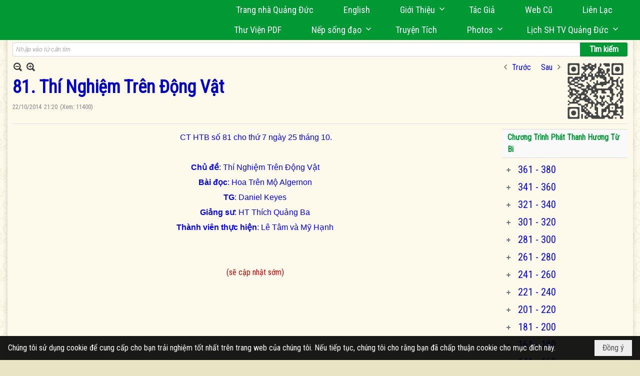

--- FILE ---
content_type: text/html; charset=utf-8
request_url: https://quangduc.com/p53006a54465/42/81-thi-nghiem-tren-dong-vat
body_size: 59022
content:
<!DOCTYPE html><html lang="vi-VN" data-culture="vi-VN" itemscope itemtype="http://schema.org/WebPage"><head><title>81. Thí Nghiệm Trên Động Vật - Chương Trình Phát Thanh - Trang Nhà Quảng Đức</title><meta http-equiv="Content-Type" content="text/html; charset=utf-8"><meta name="viewport" content="width=device-width, initial-scale=1.0, maximum-scale=5"><meta name="format-detection" content="telephone=no"><link href="https://quangduc.com/rss/53006/chuong-trinh-phat-thanh" rel="alternate" title="Trang Nhà Quảng Đức - Chương Trình Phát Thanh [RSS]" type="application/rss+xml"><meta id="mt_description" itemprop="description" content="CT HTB số 81 cho thứ 7 ngày 25 tháng 10.
 
Chủ đề: Thí Nghiệm Trên Động Vật
Bài đọc: Hoa Trên Mộ Algernon
TG: Daniel Keyes
Giảng sư: HT Thích Quảng Ba
Thành viên thực hiện: Lê Tâm và Mỹ Hạnh"><meta id="mt_entitypage" itemprop="mainEntityOfPage" content="/"><meta property="og:type" content="article"><meta property="og:site_name" content="Trang Nhà Quảng Đức"><meta property="og:url" content="https://quangduc.com/a54465/81-thi-nghiem-tren-dong-vat"><meta itemprop="og:headline" content="81. Thí Nghiệm Trên Động Vật"><meta itemprop="og:description" content="CT HTB số 81 cho thứ 7 ngày 25 tháng 10.
 
Chủ đề: Thí Nghiệm Trên Động Vật
Bài đọc: Hoa Trên Mộ Algernon
TG: Daniel Keyes
Giảng sư: HT Thích Quảng Ba
Thành viên thực hiện: Lê Tâm và Mỹ Hạnh"><meta property="og:image" content=""><meta property="og:title" content="81. Thí Nghiệm Trên Động Vật"><meta property="og:description" content="CT HTB số 81 cho thứ 7 ngày 25 tháng 10.
 
Chủ đề: Thí Nghiệm Trên Động Vật
Bài đọc: Hoa Trên Mộ Algernon
TG: Daniel Keyes
Giảng sư: HT Thích Quảng Ba
Thành viên thực hiện: Lê Tâm và Mỹ Hạnh"><meta name="twitter:card" content="summary"><meta name="twitter:url" content="https://quangduc.com/a54465/81-thi-nghiem-tren-dong-vat"><meta name="twitter:title" content="81. Thí Nghiệm Trên Động Vật"><meta name="twitter:description" content="CT HTB số 81 cho thứ 7 ngày 25 tháng 10.
 
Chủ đề: Thí Nghiệm Trên Động Vật
Bài đọc: Hoa Trên Mộ Algernon
TG: Daniel Keyes
Giảng sư: HT Thích Quảng Ba
Thành viên thực hiện: Lê Tâm và Mỹ Hạnh"><meta name="twitter:image" content=""><meta name="author" content="Trang Nhà Quảng Đức"><meta name="keywords" content="trang nhà điện tử quảng đức, quảng đức, quangduc, quang duc, sách Phật học, nghiên cứu Phật học, từ điển Phật học, tu tập, thiền tông, tịnh độ, mật tông, kinh hán tạng, kinh palì tạng, luận, luật, văn hóa, triết học, điêu khắc, hội họa, âm nhạc, điện ảnh, kiến trúc, chùa, chùa việt nam, chùa việt hải ngoại, tượng phật, đức phật, tổ sư, bồ tát hạnh, nhân vật phật giáo, giáo dục phật giáo, truyện ngắn, thơ, truyện cổ phật giáo, lịch sử phật giáo, phật giáo việt nam, phật giáo quốc tế, phật giáo úc châu, thư viện phật giáo, phật đản, vu lan, xuân vạn hạnh, Vesak,  phật giáo và tuổi trẻ, chết và tái sanh, nếp sống đạo, nghệ thuật sống đẹp, tưởng niệm, phân ưu"><meta name="description" content="CT HTB số 81 cho thứ 7 ngày 25 tháng 10.
 
Chủ đề: Thí Nghiệm Trên Động Vật
Bài đọc: Hoa Trên Mộ Algernon
TG: Daniel Keyes
Giảng sư: HT Thích Quảng Ba
Thành viên thực hiện: Lê Tâm và Mỹ Hạnh"><meta name="google-site-verification" content="TAfnnwQLjC3htOIjgmoX0H8LnwS5UoLngTJ0VW4aCx8" /><link href="/content/themes/responsive/VNVN00079/css/BQDqAD8YHZliLVAGbGwaBvMybJpsbBoG8zJsmoK-4AXEAKhh.fcss" rel="preload" as="style"><link href="/content/themes/responsive/VNVN00079/css/AQAgAOTWN-8wREMt4d-LQPPfvuvh34tA89--6-TWN-8wREMt.fcss" rel="preload" as="style"><link href="/content/themes/responsive/VNVN00079/css/EQD-AzBl9DprqXwgt1egfT1c3Pi3V6B9PVzc-HmdSRLcfe01.fcss" rel="preload" as="style"><link href="/content/themes/responsive/VNVN00079/browser/AwBTAEQuvSwLhG9oyT40zZvaXszJPjTNm9pezCsSTnHmOxEP.fcss" rel="preload" as="style"><link href="/content/themes/responsive/VNVN00079/__skins/0d7272/AQA-AM4IwxxEIzozDOXUU49nLxUM5dRTj2cvFc4IwxxEIzoz.fcss" rel="preload" as="style"><link href="/content/themes/responsive/VNVN00079/css/BQDqAD8YHZliLVAGbGwaBvMybJpsbBoG8zJsmoK-4AXEAKhh.fcss" rel="stylesheet" type="text/css"><link href="/content/themes/responsive/VNVN00079/css/AQAgAOTWN-8wREMt4d-LQPPfvuvh34tA89--6-TWN-8wREMt.fcss" rel="stylesheet" type="text/css"><link href="/content/themes/responsive/VNVN00079/css/EQD-AzBl9DprqXwgt1egfT1c3Pi3V6B9PVzc-HmdSRLcfe01.fcss" rel="stylesheet" type="text/css"><link href="/content/themes/responsive/VNVN00079/browser/AwBTAEQuvSwLhG9oyT40zZvaXszJPjTNm9pezCsSTnHmOxEP.fcss" rel="stylesheet" type="text/css"><link href="/content/themes/responsive/VNVN00079/__skins/0d7272/AQA-AM4IwxxEIzozDOXUU49nLxUM5dRTj2cvFc4IwxxEIzoz.fcss" rel="stylesheet" type="text/css"><noscript><link type="text/css" rel="stylesheet" href="/content/themes/responsive/VNVN00079/css/AQAmAINPjKIJW47QTE4han0uQxpMTiFqfS5DGoNPjKIJW47Q.fcss"></noscript><link rel="canonical" href="https://quangduc.com/a54465/81-thi-nghiem-tren-dong-vat"><link rel="icon" sizes="192x192" href="https://quangduc.com/images/file/eA_tiCka0wgBAt1D/web-app-icon-quang-duc-144x144.png"><link rel="icon" sizes="128x128" href="https://quangduc.com/images/file/eA_tiCka0wgBAt1D/w150/web-app-icon-quang-duc-144x144.png"><link rel="apple-touch-icon" href="https://quangduc.com/images/file/eA_tiCka0wgBAt1D/web-app-icon-quang-duc-144x144.png"><link rel="apple-touch-icon" sizes="76x76" href="https://quangduc.com/images/file/eA_tiCka0wgBAt1D/w100/web-app-icon-quang-duc-144x144.png"><link rel="apple-touch-icon" sizes="120x120" href="https://quangduc.com/images/file/eA_tiCka0wgBAt1D/w150/web-app-icon-quang-duc-144x144.png"><link rel="apple-touch-icon" sizes="152x152" href="https://quangduc.com/images/file/eA_tiCka0wgBAt1D/web-app-icon-quang-duc-144x144.png"><meta name="apple-mobile-web-app-title" content="Trang&#32;Nhà&#32;Quảng&#32;Đức"><meta name="application-name" content="Trang&#32;Nhà&#32;Quảng&#32;Đức"><link rel="shortcut icon" type="image/x-icon" href="https://quangduc.com/images/file/AZXDV2EC0AgQAIVy/fav.ico"><script id="script_loader_init">document.cookie='fn_screen='+window.innerWidth+'x'+window.innerHeight+'; path=/';if(!$)var _$=[],_$$=[],$=function(f){_$.push(f)},js_loader=function(f){_$$.push(f)}</script><script>(function(){var l=window.language,a={"message":"Thông báo","ok":"Đồng ý","cancel":"Hủy lệnh","close":"Đóng lại","enable_cookie":"Trình duyệt của bạn đã tắt cookie. Hãy chắc chắn rằng cookie được bật và thử lại.","":""};if(!l){l=window.language={}}for(var n in a){if(!l[n])l[n]=a[n]}})()</script><style>body { background: url(/images/file/hTS-6mb32QgBADUW/bg-body3.jpg) center center repeat #e9e4c4;}

.nw_root { background: url(/images/file/mf_s62b32QgBAklv/body-shadow.png) center center repeat-y;}

.bg_blue { background-color: #009933;}
a, a:visited, a:active, a:focus { color: #0102fa; text-decoration: none; cursor: pointer; outline: 0 none; }
a:hover { color: #ff0000; text-decoration: none; outline: 0 none; }

.nw_post_detail .pd_title,
.pd_author li.item a, .pl_author li.item a { color: #0203c4!important;}

.pl_list .pl_row { border-bottom: 1px solid #ddd!important;}
.pl_date, .pl_time, .pl_view {font-size: 15px!important;}
.pl_brief {font-size: 18px;}
.pl_list .pl_title h2 {font-size: 20px;}
.nw_post_detail .pd_title h1 {font-size: 36px;}
.pd_description {font-size: 20px;}
.nw_post_list_thumb .pl_thumbnail_border { max-width: 3000px;}
/* .pl_list .pl_thumbnail_border a {width: 100% !important;} */

.nw_book_tree .expanded, .nw_book_tree .collapsed, .nw_book_tree .none {height: 24px; background-position-y: 12px;}

.div_icon_menu:hover::before { color: #ffff00!important; background-image: url(/images/file/7NKt72b32QgBAi9g/icon-menu-hover.png)!important;}

.div_scroll_top1 { position: fixed; top: 0; left: 0; right: 0; width: 100%; z-index: 1300; background-color: #fff; box-shadow: 0 1px 4px rgba(0,0,0,0.6); -moz-box-shadow: 0 1px 4px rgba(0,0,0,0.6); -webkit-box-shadow: 0 1px 4px rgba(0,0,0,0.6); -o-box-shadow: 0 1px 4px rgba(0,0,0,0.6); -ms-box-shadow: 0 1px 4px rgba(0,0,0,0.6); -webkit-box-sizing:border-box; -ms-box-sizing:border-box; box-sizing:border-box;}
.div_scroll_top1 .scrollOFF { display: none;}
.div_scroll_top1 .scrollON { display: block;}
.div_scroll_top1.slideInDown_menu { animation: slideInDown 0.5s 1; -moz-animation: slideInDown 0.5s 1; -webkit-animation: slideInDown 0.5s 1; -o-animation: slideInDown 0.5s 1;}

.nw_menu_horizontal { text-align: right;}
.nw_menu_horizontal ul { display: inline-block; width: 100%;}
.nw_menu_horizontal .liMenu { display: inline-block; float: none; position: relative; }
.nw_menu_horizontal .liMenu .aMenu { padding: 4px 30px 2px;}
.nw_menu_horizontal .ulMenu .ulMenu { text-align: left;}
.nw_menu_horizontal .ulMenu .ulMenu .liMenu { display: block; }

.nw_menu_horizontal .liMenu.liMenuHover > .aMenu,
.nw_menu_horizontal .liMenu:hover > .aMenu,
.nw_menu_horizontal .liMenu.liMenuActive > .aMenu { color: #ffff00!important; }
.nw_menu_horizontal .ulMenu .ulMenu { background: #009933; }
.nw_menu_horizontal .ulMenu .ulMenu .liMenu .aMenu { background: #009933; border-top: 1px solid #03b03d; border-bottom: 1px solid #017327;}
.nw_menu_horizontal .ulMenu .ulMenu .liMenu.liMenuHover > .aMenu,
.nw_menu_horizontal .ulMenu .ulMenu .liMenu:hover > .aMenu,
.nw_menu_horizontal .ulMenu .ulMenu .liMenu.liMenuActive > .aMenu { background: #016924; color: #ffff00!important;}

.topmenu_style .nw_menu_vertical .nw_menu_container { background-color: #fff; border-bottom: 5px solid #009933; overflow-x: hidden; overflow-y: auto;  -webkit-overflow-scrolling: touch; max-height: calc(100vh - 480px); --conversation-list-height: calc(100vh - 480px); --conversation-list-height-have-title-bar: calc(100vh - 480px); --update-btn-height: 0px; box-shadow: 0 1px 4px rgba(0,0,0,0.6); -moz-box-shadow: 0 1px 4px rgba(0,0,0,0.6); -webkit-box-shadow: 0 1px 4px rgba(0,0,0,0.6); -o-box-shadow: 0 1px 4px rgba(0,0,0,0.6); -ms-box-shadow: 0 1px 4px rgba(0,0,0,0.6); -webkit-box-sizing:border-box; -ms-box-sizing:border-box; box-sizing:border-box; }

.div_scroll_top1 .topmenu_style .nw_menu_vertical .nw_menu_container {-webkit-overflow-scrolling: touch; max-height: calc(100vh - 100px); --conversation-list-height: calc(100vh - 100px); --conversation-list-height-have-title-bar: calc(100vh - 100px);}

.topmenu_style .nw_menu_vertical .ulMenu .ulMenu.ulMenuTopLeft { background: none; box-shadow: none; -moz-box-shadow: none; -webkit-box-shadow: none; -o-box-shadow: none; -ms-box-shadow: none;}

.topmenu_style .nw_menu_vertical .ulMenu .ulMenu .ulMenu .liMenu .aMenu { color: #444; font-size: 17px;}
.topmenu_style .nw_menu_vertical .ulMenu .ulMenu.ulMenuTopLeft  { height: auto!important; }

/*
.div_topmenu_style2 .nw_menu_horizontal .ulMenu .ulMenu_1  { overflow-x: hidden; overflow-y: auto;  -webkit-overflow-scrolling: touch; max-height: calc(100vh - 120px); --conversation-list-height: calc(100vh - 120px); --conversation-list-height-have-title-bar: calc(100vh - 120px); --update-btn-height: 0px; -webkit-box-sizing:border-box; -ms-box-sizing:border-box; box-sizing:border-box; }
*/

.topmenu_style .nw_menu_vertical .liMenu .aMenu { color: #333;}
.topmenu_style .nw_menu_vertical .liMenu.liMenuHover > .aMenu,
.topmenu_style .nw_menu_vertical .liMenu:hover > .aMenu,
.topmenu_style .nw_menu_vertical .liMenu.liMenuActive > .aMenu { background-color: #009933; color: #ffff00;}
.topmenu_style .nw_menu_vertical .ulMenu .ulMenu .ulMenu .liMenu .aMenu { color: #666;}
.topmenu_style .nw_menu_vertical .ulMenu .ulMenu .liMenu.liMenuHover > .aMenu,
.topmenu_style .nw_menu_vertical .ulMenu .ulMenu .liMenu:hover > .aMenu,
.topmenu_style .nw_menu_vertical .ulMenu .ulMenu .liMenu.liMenuActive > .aMenu,
.topmenu_style .nw_menu_vertical .ulMenu .ulMenu .ulMenu .liMenu.liMenuHover > .aMenu,
.topmenu_style .nw_menu_vertical .ulMenu .ulMenu .ulMenu .liMenu:hover > .aMenu,
.topmenu_style .nw_menu_vertical .ulMenu .ulMenu .ulMenu .liMenu.liMenuActive > .aMenu { color: #009933;}

.nw_menu_horizontal .liMenu.liMenuHover > .aMenu, .nw_menu_horizontal .liMenu:hover > .aMenu, .nw_menu_horizontal .liMenu.liMenuActive > .aMenu { background: #016924; color: #ffff00;}
.nw_menu_horizontal .liMenu.liMenuHover > .aMenu, .nw_menu_horizontal .liMenu:hover > .aMenu, .nw_menu_horizontal .liMenu.liMenuActive > .aMenu { color: #ffff00 !important;}
.topmenu_style .nw_menu_vertical .ulMenu .ulMenu .liMenu .aMenu { font-weight: 500; color: #222;}
.nw_menu_mobile .liMenu .aMenu { color: #000;}
.nw_menu_mobile .ulMenu .ulMenu .ulMenu .aMenu { color: #222;}

.div_bottommenu .nw_menu_horizontal ul { text-align: left;}
.div_bottommenu .nw_menu_horizontal .liMenu { vertical-align: top; width: 18%; padding-top: 5px; margin: 10px; border-top: 1px solid #777; -webkit-box-sizing:border-box; -ms-box-sizing:border-box; box-sizing:border-box;}
.div_bottommenu .nw_menu_horizontal .liMenu .aMenu { height: 28px; font-weight: 600; padding-right: 10px; padding-left: 5px; border-right: 0;}
.div_bottommenu .nw_menu_horizontal .ulMenu .ulMenu { background: none; display: block !important; position: relative!important; max-width: 100%!important; width: 100%; -webkit-box-shadow: none; ; -moz-box-shadow: none; ; box-shadow: none; ;}
.div_bottommenu .nw_menu_horizontal .ulMenu .ulMenu .liMenu { width: 100%; border: 0; margin: 0; padding: 0;}
.div_bottommenu .nw_menu_horizontal .ulMenu .ulMenu .liMenu .aMenu { background: url(/images/file/IJcr7mb32QgBAppZ/icon2.png) 10px 14px no-repeat; border-top: 0; border-bottom: 0;}
.div_bottommenu .nw_menu_horizontal .ulMenu .ulMenu.ulMenuTopLeft { height: auto!important; }
.div_bottommenu .nw_menu_horizontal .ulMenu .ulMenu .liMenu .aMenu { color: #555; font-size: 14px; font-weight: 400; border-bottom: 0; padding-left: 22px; height: 26px;}
.div_bottommenu .nw_menu_horizontal .nw_menu_btn {background: none;}
.div_bottommenu .nw_menu_horizontal .liMenu.liMenuHover > .aMenu,
.div_bottommenu .nw_menu_horizontal .liMenu:hover > .aMenu,
.div_bottommenu .nw_menu_horizontal .ulMenu .ulMenu .liMenu.liMenuHover > .aMenu,
.div_bottommenu .nw_menu_horizontal .ulMenu .ulMenu .liMenu:hover > .aMenu,
.div_bottommenu .nw_menu_horizontal .ulMenu .ulMenu .liMenu.liMenuActive > .aMenu,
.div_bottommenu .nw_menu_horizontal .liMenu:hover > .aMenu, 
.div_bottommenu .nw_menu_horizontal .liMenu.liMenuActive > .aMenu { color: #009933!important; }

.nw_menu_mobile .nw_menu_mobile_button:hover,
.nw_menu_mobile .nw_menu_mobile_button:focus { background-color: #016924; }	
.nw_menu_mobile .nw_menu_container, .nw_menu_mobile .nw_boxing_content { background: #009933; }
.nw_menu_mobile .liMenu .aMenu { background: #009933; border-top: 1px solid #03b03d; border-bottom: 1px solid #017327; color: #ffff00; }
.nw_menu_mobile .ulMenu .ulMenu { background: #2bb358;}
.nw_menu_mobile .ulMenu .ulMenu .liMenu .aMenu { background: #2bb358; border-top: 1px solid #33c564; border-bottom: 1px solid #229a4a; }
.nw_menu_mobile .liMenu.liMenuActive > .aMenu,
.nw_menu_mobile .ulMenu .ulMenu .liMenu.liMenuActive > .aMenu { background: #016924; color: #ffff00;}
.nw_menu_mobile .nw_menu_mobile_button { background-color: #009933;}


.div_BlueTop { background: #009933;}

.bottomLine { background: #fef9e3 url(/images/file/KNls7Wb32QgBAu0r/bottom-line.png) 0 0 repeat-x; padding-top: 35px;}

/* #region Button */
.button, .button:visited, .cmm_list_container .cmm_list_paging .prev,
.cmm_list_container .cmm_list_paging .next { background-color: #009933; }
.button:hover, .cmm_list_container .cmm_list_paging .prev:hover,
.cmm_list_container .cmm_list_paging .next:hover, .cmm_list_container .cmm_list_paging .prev:hover a,
.cmm_list_container .cmm_list_paging .next:hover a, .nw_navigator .liNav.liHome { background-color: #016924; color: #fff;}
.cmm_list_container .cmm_list_paging .prev a,
.cmm_list_container .cmm_list_paging .next a { color: #fff;}
.nw_post_detail .pd_upost_user > div,
.nw_upost_addnew:hover { background-color: #016924!important; color: #fff!important;}

.pcp_paging a:hover, .pcp_paging a.pageactive, .pd_tag li.item a:hover,
.paging_full a:hover, .paging_full a.pageactive, .paging_full a.pageactive:visited { color: #ffff00; background: #009933; }

/* .nw_boxing .nw_boxing_content { background-color: #fff;} */

.div_display_flex { height: 100%; width: 100%; display: flex; display: -webkit-flex; flex-flow: row wrap; -webkit-flex-flow: row wrap; border: 0; padding: 0; margin: 0; }
.div_display_flex_column { flex-grow: 1; -webkit-flex-grow: 1; vertical-align: top; border: 0; padding: 0; margin: 0; }
.div_display_flex_content { margin: 10px; -webkit-box-sizing:border-box; -ms-box-sizing:border-box; box-sizing:border-box; }

.div_display_flex2 { height: 100%; width: 100%; align-items: stretch; display: flex; display: -webkit-flex; flex-flow: row wrap; -webkit-flex-flow: row wrap; border: 0; padding: 0; margin: 0; }
.div_display_flex_column2 { flex-grow: 1; -webkit-flex-grow: 1; vertical-align: top; border: 0; padding: 0; margin: 0; }
.div_display_flex_content2 { padding: 10px; border: 1px dashed #ccc; margin: 10px; border-radius: 3px; -webkit-border-radius: 3px; -moz-border-radius: 3px; -webkit-box-sizing:border-box; -ms-box-sizing:border-box; box-sizing:border-box; align-items: stretch; height: 100%;}

.div_centerParent { padding: 10px; border: 1px solid #aaa; border-radius: 3px; -webkit-border-radius: 3px; -moz-border-radius: 3px; -webkit-box-sizing:border-box; -ms-box-sizing:border-box; box-sizing:border-box;}

.div_tabNews .nw_boxing .nw_boxing_title {    color: #4996dc;    font-weight: 700;    font-size: 16px;    padding: 0;    background: none;    border-bottom: 1px solid #d9d9d9;    border-top: 0;}

.div_nameCont { background: url(/images/file/m3zV32n32QgBApBB/icon-check-48.png) 0 10px no-repeat; background-size: auto 24px; padding: 5px 5px 5px 35px; margin-bottom: 10px; font-weight: 600; font-size: 20px; color: #009933;}

/*
.div_imgMaxH .pl_thumbnail { max-height: 250px; overflow: hidden;}
.div_imgMaxH .pl_thumbnail_border { width: 100% !important; height: auto !important; display: block !important;}
.div_imgMaxH .pl_thumbnail_border a {overflow: hidden;}
*/
.div_table table { border-collapse: collapse; }
.div_table table, .div_table th, .div_table td { border: 1px solid #ddd;}
.div_table td { padding: 5px; }

.div_notable table { border-collapse: collapse; }
.div_notable table, .div_table th, .div_table td { border: 0;}
.div_notable td { padding: 5px; }

.div1_5columns { width: 20%;}
.div1_4columns { width: 25%;}
.div1_3columns { width: 33.33%;}
.div2_3columns { width: 33.33%;}
.div1_2columns { width: 50%;}

.vnvn00079_news .pl_list .pl_title h2 { font-weight: 500; font-size: 16px;}
.vnvn00079_news .pl_list .pl_title {display: inline; padding-right: 5px;}

.vnvn00079_news2 .pl_list .pl_title, .vnvn00079_news2 .pl_list .pl_author, .vnvn00079_news2 .pl_list .pl_date, .vnvn00079_news2 .pl_list .pl_view {display: inline; padding-right: 5px;}
.vnvn00079_news2 .pl_list .pl_title h2 { font-size: 17px;}
.vnvn00079_news2 .pl_title:before { color: #009933; content: "■"; font-size: 14px; line-height: 100%; padding-right: 10px; vertical-align: 2px;}

.vnvn00079_parentnews1 .pl_list .pl_thumbnail_border, 
.vnvn00079_parentnews1 .pl_list .pl_thumbnail_border a,
.vnvn00079_parentnews1 .pl_list .pl_thumbnail_border a img,
.vnvn00079_parentnews1 .pl_list .pl_thumbnail_border, 
.vnvn00079_parentnews1 .pl_list .pl_thumbnail_border a,
.vnvn00079_parentnews1 .pl_list .pl_thumbnail_border a img,
.vnvn00079_parentnews2 .pl_list .pl_thumbnail_border, 
.vnvn00079_parentnews2 .pl_list .pl_thumbnail_border a,
.vnvn00079_parentnews2 .pl_list .pl_thumbnail_border a img,
.vnvn00079_parentnews2 .pl_list .pl_thumbnail_border, 
.vnvn00079_parentnews2 .pl_list .pl_thumbnail_border a,
.vnvn00079_parentnews2 .pl_list .pl_thumbnail_border a img { width: 80px; height: auto;}

.vnvn00079_parentnews2 .pl_row_first .pl_title h2 {  font-size: 20px !important; font-weight: 700 !important;}
.vnvn00079_parentnews2 .pl_list .pl_title h2 { font-weight: 500; font-size: 18px;}

.parentnewsInline .pl_list .pl_title {display: inline; padding-right: 5px;}

.newsInline .pl_author, .newsInline .pl_date, .newsInline .pl_time, .newsInline .pl_view {display: inline; padding-right: 5px;}
.pl_row.pl_row_last { border-bottom: 0!important;}

.vnvn00079_parentnews4 .nw_boxing { float: left;}
.vnvn00079_parentnews4 .nw_boxing .nw_boxing_content { display: block; float: left; width: 100%;}
.vnvn00079_parentnews4 .pl_list {  min-height: 20px; padding-left: 50%;}
.vnvn00079_parentnews4 .pl_list .pl_row_first { float: left!important; width: 100%; margin-left: -100%; display: inline; padding-right: 20px; border-bottom: 0; }
.vnvn00079_parentnews4 .pl_list .pl_row { float: left; display: block; width: 100%;}
.vnvn00079_parentnews4 .pl_row_first .pl_title:before { display: none; }
.vnvn00079_parentnews4 .pl_row_first .pl_title h2 { font-weight: 700!important; font-size: 20px!important;}
.vnvn00079_parentnews4 .pl_row_first .pl_brief,
.vnvn00079_parentnews4 .pl_row_first .pl_readmore a { display: inline-block!important;}
.vnvn00079_parentnews4 .pl_row_first .pl_thumbnail { float: none; margin: 5px 0; display: block!important;}
.vnvn00079_parentnews4 .pl_row_first .pl_thumbnail_border, 
.vnvn00079_parentnews4 .pl_row_first .pl_thumbnail_border a,
.vnvn00079_parentnews4 .pl_row_first .pl_thumbnail_border a img { width: 100%!important; height: auto!important; display: block!important;}
.vnvn00079_parentnews4 .pl_list .pl_thumbnail { display: none;}
.vnvn00079_parentnews4 .pl_list .pl_title h2 { font-size: 20px;}
.vnvn00079_parentnews4 .pl_list .pl_readmore a { display: none;}
.vnvn00079_parentnews4 .pl_author { display: inline-block; margin-top: 0; margin-right: 0;}
.vnvn00079_parentnews4 .pl_list .pl_title h2 { font-weight: 500; font-size: 17px;}
.vnvn00079_parentnews4 .pl_list .pl_brief,
.vnvn00079_parentnews4 .pl_rating,
.vnvn00079_parentnews4 .pl_list .pl_thumbnail,
.vnvn00079_parentnews4 .pl_list .pl_thumbnail_border,
.vnvn00079_parentnews4 .pl_list .pl_readmore a { display: none;}
.vnvn00079_parentnews4 .pl_title:before { color: #000; content: "■"; font-size: 13px; line-height: 100%; padding-right: 5px; vertical-align: 2px;}

.vnvn00079_parentnews6 .pl_thumbnail { float: none; margin: 5px 0; display: block!important;}
.vnvn00079_parentnews6 .pl_thumbnail_border, 
.vnvn00079_parentnews6 .pl_thumbnail_border a,
.vnvn00079_parentnews6 .pl_thumbnail_border a img { width: 100%!important; height: auto!important; display: block!important;}

.nw_media_responsive { width: 100%;}

.nw_post_list_brief .pl_thumbnail { margin: 5px 15px 0 0;}

.pd_description img.imglazy, .pd_description img.imgcontent {  border: 0;  background-color: transparent !important;  padding: 0;}

.vnvn00079_parentnews2 .nw_boxing { width: 100%;}

.pcp_paging a:hover, .pcp_paging a.pageactive, .pd_tag li.item a:hover, .paging_full a:hover, .paging_full a.pageactive, .paging_full a.pageactive:visited { color: #000;}
.copyright_nav, .copyright_nav > a { color: #333;}

.nw_boxing .nw_boxing_title, .nw_boxing .nw_boxing_title a  { color: #009933;}
.pd_author li.item a, .pl_author li.item a { color: #016924;}

.pd_author li.item a:hover, .pl_author li.item a:hover { color: #009933; }

.pd_author li.item a:hover, .pl_author li.item a:hover, .cmm_list_container .cmm_item .cmm_head .cmm_name, .nw_post_detail .pd_title { color: #009933;}

/*#region Boxing (Khung bọc xung quanh các box xám) */
	.div_box_blue .nw_boxing .nw_boxing_title { 
		background: #009933;
		background: url(/images/file/z-SF8Wb32QgBAjRE/pattern-boxing-title.png) repeat left top, -moz-linear-gradient(left, #009933 1%, #1ae55e 100%);
		background: url(/images/file/z-SF8Wb32QgBAjRE/pattern-boxing-title.png) repeat left top, -webkit-linear-gradient(left, #009933 1%,#1ae55e 100%);
		background: url(/images/file/z-SF8Wb32QgBAjRE/pattern-boxing-title.png) repeat left top, linear-gradient(to right, #009933 1%,#1ae55e 100%);
	}
	.div_box_blue .nw_boxing .nw_boxing_title:hover { 
		background: #1ae55e;
		background: url(/images/file/z-SF8Wb32QgBAjRE/pattern-boxing-title.png) repeat left top, -moz-linear-gradient(left, #1ae55e 1%, #009933 100%);
		background: url(/images/file/z-SF8Wb32QgBAjRE/pattern-boxing-title.png) repeat left top, -webkit-linear-gradient(left, #1ae55e 1%,#009933 100%);
		background: url(/images/file/z-SF8Wb32QgBAjRE/pattern-boxing-title.png) repeat left top, linear-gradient(to right, #1ae55e 1%,#009933 100%);
	}
		.div_box_blue .nw_boxing .nw_boxing_title a { color: #fff;}
	.div_box_blue .nw_boxing .nw_boxing_content { }
	
	.div_box_blue .nw_boxing .nw_boxing_title:hover,
	.div_box_blue .nw_boxing .nw_boxing_title a:hover {
		color: #ffff00;
	}
/*#endregion*/

/*#region Boxing (Khung bọc xung quanh các box đỏ) */
.div_box_red .nw_boxing { margin-bottom: 10px; }
	.div_box_red .nw_boxing .nw_boxing_title { border: 0; color: #fff; font-size: 20px; font-weight: bold; padding: 4px 10px; 
		background: #D80808;
		background: -moz-linear-gradient(left, #D80808 1%, #d64242 100%);
		background: -webkit-linear-gradient(left, #D80808 1%,#d64242 100%);
		background: linear-gradient(to right, #D80808 1%,#d64242 100%);
	}
	.div_box_red .nw_boxing .nw_boxing_title:hover { 
		background: #d64242;
		background: -moz-linear-gradient(left, #d64242 1%, #D80808 100%);
		background: -webkit-linear-gradient(left, #d64242 1%,#D80808 100%);
		background: linear-gradient(to right, #d64242 1%,#D80808 100%);
	}
		.div_box_red .nw_boxing .nw_boxing_title a { color: #fff;}
		.div_box_red .nw_boxing .nw_boxing_title:hover { text-decoration: none;}
	.div_box_red .nw_boxing .nw_boxing_content { }
		.div_box_red .nw_boxing .nw_boxing_content .nw_boxing_padding { padding: 10px 0; }
		
	.div_box_red .nw_boxing .nw_boxing_title:hover,
	.div_box_red .nw_boxing .nw_boxing_title a:hover {
		color: #6b0202;
	}
/*#endregion*/

.region_bottomInfo 
.region_bottomInfo .nw_boxing .nw_boxing_title, .region_bottomInfo .nw_boxing .nw_boxing_title a {  color: #000; font-size: 23px; background: none; border: 0; text-align: center; text-decoration: underline;}

.widthS {}

@media (max-width: 1100px) {
.nw_menu_horizontal .liMenu .aMenu { padding: 4px 20px 2px;}
}
@media (max-width: 997px) {

}
@media (max-width: 820px) {
.width_2columns { width: 100%!important;}
.div1_5columns,
.div1_4columns { width: 33.33%;}
.div_bottommenu .nw_menu_horizontal .liMenu { width: 22%;}
.widthSColumn  { width: 100%;}
}
@media (max-width: 768px) {
.widthS  { width: 100%;}
.marginB { margin-bottom: 10px;}
.div2_3columns { width: 100%;}
.div_bottommenu .nw_menu_horizontal .liMenu { width: 30%;}
}

@media (max-width: 640px) {
.vnvn00079_parentnews4 .pl_list {  min-height: 0px; padding-left: 0;}
.vnvn00079_parentnews4 .pl_list .pl_row_first { float: left!important; width: 100%; margin-left: 0; display: inline; padding-right: 0; border-bottom: 0; }
.vnvn00079_parentnews4 .pl_row_first .pl_thumbnail {max-height: 100%; overflow: hidden;}
.div1_5columns,
.div1_4columns,
.div1_3columns,
.div1_2columns { width: 50%;}
.div_bottommenu .nw_menu_horizontal .liMenu { width: 45%;}
.nw_book_tree {  float: none!important;  width: 100%!important; margin-left: 0 !important;}
}

@media (max-width: 599px) {
.div_imgMaxH .pl_thumbnail { max-height: 100%; overflow: hidden;}
}

@media (max-width: 480px) {
.div1_5columns,
.div1_4columns,
.div1_3columns,
.div1_2columns { width: 100%;}
.div_bottommenu .nw_menu_horizontal .liMenu { width: 100%; margin: 10px 0;}
}

.slideInDown {
  animation-name: slideInDown;
  -webkit-animation-name: slideInDown;
	-webkit-animation-duration: 1s;
	animation-duration: 0.5s;
	-webkit-animation-fill-mode: both;
	animation-fill-mode: both;
	-webkit-animation-delay: 0.5s;
	-moz-animation-delay: 0.5s;
	animation-delay: 0.5s;
}
@keyframes slideInDown {
  from {
    transform: translate3d(0, -100%, 0);
    visibility: visible;
	opacity: 0;
  }

  to {
    transform: translate3d(0, 0, 0);
	opacity: 1;
  }
}

.slideInDownSearch {
  animation-name: slideInDown;
  -webkit-animation-name: slideInDown;
	-webkit-animation-duration: 0.5s;
	animation-duration: 0.5s;
	-webkit-animation-fill-mode: both;
	animation-fill-mode: both;
}
@keyframes slideInDownSearch {
  from {
    transform: translate3d(0, -100%, 0);
    visibility: visible;
	opacity: 0;
  }

  to {
    transform: translate3d(0, 0, 0);
	opacity: 1;
  }
}.visible-mobile{ display: none !important}.visible-tablet{ display: none !important}.visible-classic{ display: none !important}</style><style>.nw_pagepost_hascontent_visible{display:block}.nw_pagepost_hascontent_hidden{display:none}</style></head><body class="lang_vi  css_device_Modern"><div id="meta_publisher" itemprop="publisher" itemscope itemtype="https://schema.org/Organization"><div itemprop="logo" itemscope itemtype="https://schema.org/ImageObject"><meta itemprop="url" content="http://quangduc.com/images/file/pnISNcn_2QgBANR0/tu-vien-quang-duc.jpg"><meta itemprop="width" content="1000"><meta itemprop="height" content="985"></div><meta itemprop="name" content="Trang&#32;Nhà&#32;Quảng&#32;Đức"><meta itemprop="url" content="http://quangduc.com/"></div><div class="bg_body_head"><div></div></div><div class="bg_body"><div id="nw_root" class="nw_root"><div class="nw_lym_area nw_lym_container"><div class="nw_lym_row" data-name="Row" id="nwwg_869" data-wid="869"><div class="nw_lym_content"><div class="clear"></div></div></div><div class="nw_lym_row region_banner&#32;col-no-padding" style="background:&#32;#fff;" data-name="region_banner" id="nwwg_1045" data-wid="1045"><div class="nw_lym_area"><div class="nw_lym_row" data-name="Row" id="nwwg_1046" data-wid="1046"><div class="nw_lym_content"><div class="clear"></div></div></div><div class="clear"></div></div><div class="clear"></div></div><div class="nw_lym_row" data-name="Row" id="nwwg_1044" data-wid="1044"><div class="nw_lym_content"><div class="clear"></div></div></div><div class="nw_lym_row slideInDown_menu" data-name="region_Header" id="myScrollFixed" data-wid="1043"><div class="nw_lym_area"><div class="nw_lym_row" data-name="Row" id="nwwg_1047" data-wid="1047"><div class="nw_lym_content"><div class="clear"></div></div></div><div class="nw_lym_row col-no-padding&#32;show_in_mobile" data-name="show_in_mobile" id="nwwg_1067" data-wid="1067"><div class="nw_lym_area"><div class="nw_lym_row" data-name="Row" id="nwwg_1068" data-wid="1068"><div class="nw_lym_content"><div class="nw_widget" data-name="MENU&#32;MOBILE" id="nwwg_1086" data-wid="1086"><div class="nw_menu_mobile"><button aria-label="Open Menu" class="nw_menu_mobile_button nw_menu_mobile_button_collapse" id="5QRsEpW1kyOp" aria-expanded="false"><span class="icon-bar"></span><span class="icon-bar"></span><span class="icon-bar"></span></button><div class="nw_boxing_padding nw_menu_container nw_menu_root" aria-labelledby="5QRsEpW1kyOp"><ul class="ulMenu ulMenu_0"><li class="liMenu liMenuFirst liMenuHasChild liMenuHasActive liMenuHold"><a tabindex="0" class="aMenu" href="#" title="DANH MỤC" role="button" aria-expanded="false" id="VxQIpxsGV3yq"><span class="nw_menu_btn"></span><span class="nw_menu_text">DANH MỤC</span></a><ul class="ulMenu ulMenu_1 ulMenuHasActive" aria-hidden="true" aria-labelledby="VxQIpxsGV3yq"><li class="liMenu liMenuFirst liMenuHasChild"><a tabindex="-1" class="aMenu" href="/p22556/quang-duc" title="Quảng Đức" role="button" aria-expanded="false" id="XbjStPf8Y57B"><span class="nw_menu_btn"></span><span class="nw_menu_text">Quảng Đức</span></a><ul class="ulMenu ulMenu_2" aria-hidden="true" aria-labelledby="XbjStPf8Y57B"><li class="liMenu liMenuFirst liMenuHasChild"><a tabindex="-1" class="aMenu" href="/p150/hoat-dong-cua-tu-vien" title="Tu Viện Quảng Đức" role="button" aria-expanded="false" id="GF7f5KJ8ZquI"><span class="nw_menu_btn"></span><span class="nw_menu_text">Tu Viện Quảng Đức</span></a><ul class="ulMenu ulMenu_3" aria-hidden="true" aria-labelledby="GF7f5KJ8ZquI"><li class="liMenu liMenuFirst liMenuLast liMenuHasChild"><a tabindex="-1" class="aMenu" href="/p22847/ky-yeu-20-nam-1990-2010-thanh-lap-tu-vien-quang-duc" title="Kỷ Yếu 20 Năm (1990-2010) Thành Lập Tu Viện Quảng Đức" role="button" aria-expanded="false" id="jELaJUC1iqut"><span class="nw_menu_btn"></span><span class="nw_menu_text">Kỷ Yếu 20 Năm (1990-2010) Thành Lập Tu Viện Quảng Đức</span></a><ul class="ulMenu ulMenu_4" aria-hidden="true" aria-labelledby="jELaJUC1iqut"><li class="liMenu liMenuFirst"><a tabindex="-1" class="aMenu" href="/p22848/hinh-anh" title="Hình ảnh"><span class="nw_menu_text">Hình ảnh</span></a></li><li class="liMenu"><a tabindex="-1" class="aMenu" href="/p22849/tho" title="Thơ"><span class="nw_menu_text">Thơ</span></a></li><li class="liMenu"><a tabindex="-1" class="aMenu" href="/p22850/cau-doi-chuc-mung" title="Câu đối chúc mừng"><span class="nw_menu_text">Câu đối chúc mừng</span></a></li><li class="liMenu liMenuLast"><a tabindex="-1" class="aMenu" href="/p22851/nhac" title="Nhạc"><span class="nw_menu_text">Nhạc</span></a></li></ul></li></ul></li><li class="liMenu liMenuHasChild"><a tabindex="-1" class="aMenu" href="/p4885/gia-dinh-phat-tu" title="GĐPT Quảng Đức" role="button" aria-expanded="false" id="krHS0YMvvIrd"><span class="nw_menu_btn"></span><span class="nw_menu_text">GĐPT Quảng Đức</span></a><ul class="ulMenu ulMenu_3" aria-hidden="true" aria-labelledby="krHS0YMvvIrd"><li class="liMenu liMenuFirst"><a tabindex="-1" class="aMenu" href="/p5506/tai-lieu" title="Tài Liệu"><span class="nw_menu_text">Tài Liệu</span></a></li><li class="liMenu liMenuLast"><a tabindex="-1" class="aMenu" href="/p5507/hinh-anh" title="Hình Ảnh"><span class="nw_menu_text">Hình Ảnh</span></a></li></ul></li><li class="liMenu liMenuLast"><a tabindex="-1" class="aMenu" href="/p4608/bo-tat-quang-duc" title="Bồ Tát Quảng Đức"><span class="nw_menu_text">Bồ Tát Quảng Đức</span></a></li></ul></li><li class="liMenu liMenuHasChild"><a tabindex="-1" class="aMenu" href="/p22568/duc-phat" title="Đức Phật" role="button" aria-expanded="false" id="hX8QsYtLrAhU"><span class="nw_menu_btn"></span><span class="nw_menu_text">Đức Phật</span></a><ul class="ulMenu ulMenu_2" aria-hidden="true" aria-labelledby="hX8QsYtLrAhU"><li class="liMenu liMenuFirst"><a tabindex="-1" class="aMenu" href="/p22570/phat-dan" title="Phật Đản"><span class="nw_menu_text">Phật Đản</span></a></li><li class="liMenu"><a tabindex="-1" class="aMenu" href="/p2277/phat-thanh-dao" title="Phật Thành Đạo"><span class="nw_menu_text">Phật Thành Đạo</span></a></li><li class="liMenu"><a tabindex="-1" class="aMenu" href="/p10722/to-su" title="Chư Tổ Sư"><span class="nw_menu_text">Chư Tổ Sư</span></a></li><li class="liMenu"><a tabindex="-1" class="aMenu" href="/p50266/duc-phat" title="Đức Phật"><span class="nw_menu_text">Đức Phật</span></a></li><li class="liMenu liMenuLast"><a tabindex="-1" class="aMenu" href="/p52607/bo-tat" title="Bồ Tát"><span class="nw_menu_text">Bồ Tát</span></a></li></ul></li><li class="liMenu liMenuHasChild"><a tabindex="-1" class="aMenu" href="/p22573/phat-hoc" title="Phật Học" role="button" aria-expanded="false" id="Ow0FK8kaCOXw"><span class="nw_menu_btn"></span><span class="nw_menu_text">Phật Học</span></a><ul class="ulMenu ulMenu_2" aria-hidden="true" aria-labelledby="Ow0FK8kaCOXw"><li class="liMenu liMenuFirst liMenuHasChild"><a tabindex="-1" class="aMenu" href="/p140/phat-hoc-can-ban" title="Phật Học Cơ Bản" role="button" aria-expanded="false" id="yWfpVOkI1ujl"><span class="nw_menu_btn"></span><span class="nw_menu_text">Phật Học Cơ Bản</span></a><ul class="ulMenu ulMenu_3" aria-hidden="true" aria-labelledby="yWfpVOkI1ujl"><li class="liMenu liMenuFirst"><a tabindex="-1" class="aMenu" href="/p50166/sach" title="Sách"><span class="nw_menu_text">Sách</span></a></li><li class="liMenu liMenuLast"><a tabindex="-1" class="aMenu" href="/p50167/phap-luan" title="Pháp luận"><span class="nw_menu_text">Pháp luận</span></a></li></ul></li><li class="liMenu"><a tabindex="-1" class="aMenu" href="/p3690/luan-van-phat-hoc" title="Luận Văn Phật Học"><span class="nw_menu_text">Luận Văn Phật Học</span></a></li><li class="liMenu"><a tabindex="-1" class="aMenu" href="/p3699/tam-ly-hoc-phat-giao" title="Tâm Lý Học Phật Giáo"><span class="nw_menu_text">Tâm Lý Học Phật Giáo</span></a></li><li class="liMenu"><a tabindex="-1" class="aMenu" href="/p3705/triet-hoc-phat-giao" title="Triết Học Phật Giáo"><span class="nw_menu_text">Triết Học Phật Giáo</span></a></li><li class="liMenu"><a tabindex="-1" class="aMenu" href="/p3719/giao-trinh-phat-hoc" title="Giáo Trình Phật Học"><span class="nw_menu_text">Giáo Trình Phật Học</span></a></li><li class="liMenu"><a tabindex="-1" class="aMenu" href="/p4112/phat-giao-va-khoa-hoc" title="Phật Giáo &amp; Khoa Học"><span class="nw_menu_text">Phật Giáo &amp; Khoa Học</span></a></li><li class="liMenu"><a tabindex="-1" class="aMenu" href="/p4117/phat-giao-va-thoi-dai" title="Phật Giáo và Thời Đại"><span class="nw_menu_text">Phật Giáo và Thời Đại</span></a></li><li class="liMenu"><a tabindex="-1" class="aMenu" href="/p4121/phat-giao-va-tuoi-tre" title="Phật Giáo và Tuổi Trẻ"><span class="nw_menu_text">Phật Giáo và Tuổi Trẻ</span></a></li><li class="liMenu"><a tabindex="-1" class="aMenu" href="/p4124/phat-giao-va-xa-hoi" title="Phật Giáo và Xã Hội"><span class="nw_menu_text">Phật Giáo và Xã Hội</span></a></li><li class="liMenu"><a tabindex="-1" class="aMenu" href="/p4129/phat-giao-va-van-hoa" title="Phật Giáo và Văn Hóa"><span class="nw_menu_text">Phật Giáo và Văn Hóa</span></a></li><li class="liMenu liMenuLast"><a tabindex="-1" class="aMenu" href="/p4132/phat-giao-va-nu-gioi" title="Phật Giáo và Nữ Giới"><span class="nw_menu_text">Phật Giáo và Nữ Giới</span></a></li></ul></li><li class="liMenu liMenuHasChild"><a tabindex="-1" class="aMenu" href="/p22574/kinh" title="Kinh" role="button" aria-expanded="false" id="O95RfkleeEcd"><span class="nw_menu_btn"></span><span class="nw_menu_text">Kinh</span></a><ul class="ulMenu ulMenu_2" aria-hidden="true" aria-labelledby="O95RfkleeEcd"><li class="liMenu liMenuFirst"><a tabindex="-1" class="aMenu" href="/p1239/kinh-dich-tu-pali" title="Pali Tạng"><span class="nw_menu_text">Pali Tạng</span></a></li><li class="liMenu"><a tabindex="-1" class="aMenu" href="/p1238/kinh-dich-tu-han-tang" title="Hán Tạng"><span class="nw_menu_text">Hán Tạng</span></a></li><li class="liMenu"><a tabindex="-1" class="aMenu" href="/p22575/dai-tang-kinh-tieng-viet" title="Đại Tạng Kinh Tiếng Việt"><span class="nw_menu_text">Đại Tạng Kinh Tiếng Việt</span></a></li><li class="liMenu liMenuLast"><a tabindex="-1" class="aMenu" href="/p22576/giang-giai-kinh-dien" title="Giảng Giải Kinh Điển"><span class="nw_menu_text">Giảng Giải Kinh Điển</span></a></li></ul></li><li class="liMenu liMenuHasChild"><a tabindex="-1" class="aMenu" href="/p1240/luat-tang" title="Luật" role="button" aria-expanded="false" id="529M2C1zo1n1"><span class="nw_menu_btn"></span><span class="nw_menu_text">Luật</span></a><ul class="ulMenu ulMenu_2" aria-hidden="true" aria-labelledby="529M2C1zo1n1"><li class="liMenu liMenuFirst"><a tabindex="-1" class="aMenu" href="/p22578/luat-tang-nam-truyen" title="Luật Tạng Nam Truyền"><span class="nw_menu_text">Luật Tạng Nam Truyền</span></a></li><li class="liMenu liMenuLast"><a tabindex="-1" class="aMenu" href="/p22579/luat-tang-bac-truyen" title="Luật Tạng Bắc Truyền"><span class="nw_menu_text">Luật Tạng Bắc Truyền</span></a></li></ul></li><li class="liMenu liMenuHasChild"><a tabindex="-1" class="aMenu" href="/p4600/phat-giao-quoc-te" title="Phật giáo quốc tế" role="button" aria-expanded="false" id="5RPZG1LRlCfF"><span class="nw_menu_btn"></span><span class="nw_menu_text">Phật giáo quốc tế</span></a><ul class="ulMenu ulMenu_2" aria-hidden="true" aria-labelledby="5RPZG1LRlCfF"><li class="liMenu liMenuFirst liMenuLast"><a tabindex="-1" class="aMenu" href="/p6002/su-kien-phat-giao-the-gioi" title="Sự kiện Phật Giáo Thế Giới"><span class="nw_menu_text">Sự kiện Phật Giáo Thế Giới</span></a></li></ul></li><li class="liMenu liMenuHasChild"><a tabindex="-1" class="aMenu" href="/p1241/luan-tang" title="Luận" role="button" aria-expanded="false" id="DOJOS8G69LI8"><span class="nw_menu_btn"></span><span class="nw_menu_text">Luận</span></a><ul class="ulMenu ulMenu_2" aria-hidden="true" aria-labelledby="DOJOS8G69LI8"><li class="liMenu liMenuFirst"><a tabindex="-1" class="aMenu" href="/p22581/luan-tang-nam-truyen" title="Luận Tạng Nam Truyền"><span class="nw_menu_text">Luận Tạng Nam Truyền</span></a></li><li class="liMenu"><a tabindex="-1" class="aMenu" href="/p22582/luan-tang-bac-truyen" title="Luận Tạng Bắc Truyền"><span class="nw_menu_text">Luận Tạng Bắc Truyền</span></a></li><li class="liMenu liMenuLast"><a tabindex="-1" class="aMenu" href="/p22583/duy-thuc-hoc" title="Duy Thức Học"><span class="nw_menu_text">Duy Thức Học</span></a></li></ul></li><li class="liMenu liMenuHasChild"><a tabindex="-1" class="aMenu" href="/p147/thu-vien" title="Thư Viện" role="button" aria-expanded="false" id="nOJ4KNAjmVow"><span class="nw_menu_btn"></span><span class="nw_menu_text">Thư Viện</span></a><ul class="ulMenu ulMenu_2" aria-hidden="true" aria-labelledby="nOJ4KNAjmVow"><li class="liMenu liMenuFirst"><a tabindex="-1" class="aMenu" href="/p157/thu-vien-sach" title="Thư viện sách"><span class="nw_menu_text">Thư viện sách</span></a></li><li class="liMenu liMenuHasChild"><a tabindex="-1" class="aMenu" href="/p222/thu-vien-hinh-anh" title="Thư viện ảnh" role="button" aria-expanded="false" id="yPeXOrvpYC6k"><span class="nw_menu_btn"></span><span class="nw_menu_text">Thư viện ảnh</span></a><ul class="ulMenu ulMenu_3" aria-hidden="true" aria-labelledby="yPeXOrvpYC6k"><li class="liMenu liMenuFirst"><a tabindex="-1" class="aMenu" href="/p240/album-1" title="Album 1"><span class="nw_menu_text">Album 1</span></a></li><li class="liMenu"><a tabindex="-1" class="aMenu" href="/p241/album-2" title="Album 2"><span class="nw_menu_text">Album 2</span></a></li><li class="liMenu"><a tabindex="-1" class="aMenu" href="/p242/album-3" title="Album 3"><span class="nw_menu_text">Album 3</span></a></li><li class="liMenu"><a tabindex="-1" class="aMenu" href="/p243/album-4" title="Album 4"><span class="nw_menu_text">Album 4</span></a></li><li class="liMenu"><a tabindex="-1" class="aMenu" href="/p245/album-5" title="Album 5"><span class="nw_menu_text">Album 5</span></a></li><li class="liMenu liMenuLast"><a tabindex="-1" class="aMenu" href="/p246/album-6" title="Album 6"><span class="nw_menu_text">Album 6</span></a></li></ul></li><li class="liMenu"><a tabindex="-1" class="aMenu" href="/p499/thu-vien-pdf" title="Thư viện PPS"><span class="nw_menu_text">Thư viện PPS</span></a></li><li class="liMenu"><a tabindex="-1" class="aMenu" href="/p50124/thu-vien-video" title="Thư Viện Video"><span class="nw_menu_text">Thư Viện Video</span></a></li><li class="liMenu liMenuLast"><a tabindex="-1" class="aMenu" href="/p50265/thu-vien-sach-noi" title="Thư Viện Sách Nói"><span class="nw_menu_text">Thư Viện Sách Nói</span></a></li></ul></li><li class="liMenu liMenuHasChild"><a tabindex="-1" class="aMenu" href="/p22585/tin-tuc" title="Tin tức" role="button" aria-expanded="false" id="xgXL0q3L3aff"><span class="nw_menu_btn"></span><span class="nw_menu_text">Tin tức</span></a><ul class="ulMenu ulMenu_2" aria-hidden="true" aria-labelledby="xgXL0q3L3aff"><li class="liMenu liMenuFirst"><a tabindex="-1" class="aMenu" href="/p22586/uc-chau" title="Úc Châu"><span class="nw_menu_text">Úc Châu</span></a></li><li class="liMenu"><a tabindex="-1" class="aMenu" href="/p22587/viet-nam" title="Việt Nam"><span class="nw_menu_text">Việt Nam</span></a></li><li class="liMenu liMenuLast"><a tabindex="-1" class="aMenu" href="/p22588/the-gioi" title="Thế Giới"><span class="nw_menu_text">Thế Giới</span></a></li></ul></li><li class="liMenu liMenuHasChild"><a tabindex="-1" class="aMenu" href="/p22589/tu-vien" title="Tự Viện" role="button" aria-expanded="false" id="3eOPhKxgHwu9"><span class="nw_menu_btn"></span><span class="nw_menu_text">Tự Viện</span></a><ul class="ulMenu ulMenu_2" aria-hidden="true" aria-labelledby="3eOPhKxgHwu9"><li class="liMenu liMenuFirst liMenuHasChild"><a tabindex="-1" class="aMenu" href="/p152/chua-o-viet-nam" title="Chùa Việt Quốc Nội" role="button" aria-expanded="false" id="9l26020wFVWv"><span class="nw_menu_btn"></span><span class="nw_menu_text">Chùa Việt Quốc Nội</span></a><ul class="ulMenu ulMenu_3" aria-hidden="true" aria-labelledby="9l26020wFVWv"><li class="liMenu liMenuFirst"><a tabindex="-1" class="aMenu" href="/p23245/an-giang" title="An Giang"><span class="nw_menu_text">An Giang</span></a></li><li class="liMenu"><a tabindex="-1" class="aMenu" href="/p23246/bac-thai" title="Bắc Thái"><span class="nw_menu_text">Bắc Thái</span></a></li><li class="liMenu"><a tabindex="-1" class="aMenu" href="/p23248/ba-ria-vung-tau" title="Bà Rịa Vũng Tàu"><span class="nw_menu_text">Bà Rịa Vũng Tàu</span></a></li><li class="liMenu"><a tabindex="-1" class="aMenu" href="/p23249/ben-tre" title="Bến Tre"><span class="nw_menu_text">Bến Tre</span></a></li><li class="liMenu"><a tabindex="-1" class="aMenu" href="/p23250/binh-duong" title="Bình Dương"><span class="nw_menu_text">Bình Dương</span></a></li><li class="liMenu"><a tabindex="-1" class="aMenu" href="/p23251/binh-dinh" title="Bình Ðịnh"><span class="nw_menu_text">Bình Ðịnh</span></a></li><li class="liMenu"><a tabindex="-1" class="aMenu" href="/p23252/binh-phuoc" title="Bình Phước"><span class="nw_menu_text">Bình Phước</span></a></li><li class="liMenu"><a tabindex="-1" class="aMenu" href="/p23253/binh-thuan" title="Bình Thuận"><span class="nw_menu_text">Bình Thuận</span></a></li><li class="liMenu"><a tabindex="-1" class="aMenu" href="/p23254/can-tho" title="Cần Thơ"><span class="nw_menu_text">Cần Thơ</span></a></li><li class="liMenu"><a tabindex="-1" class="aMenu" href="/p23255/daklak" title="Ðaklak"><span class="nw_menu_text">Ðaklak</span></a></li><li class="liMenu"><a tabindex="-1" class="aMenu" href="/p23256/dong-nai" title="Ðồng Nai"><span class="nw_menu_text">Ðồng Nai</span></a></li><li class="liMenu"><a tabindex="-1" class="aMenu" href="/p23257/dong-thap" title="Đồng Tháp"><span class="nw_menu_text">Đồng Tháp</span></a></li><li class="liMenu"><a tabindex="-1" class="aMenu" href="/p23258/gia-lai" title="Gia Lai"><span class="nw_menu_text">Gia Lai</span></a></li><li class="liMenu"><a tabindex="-1" class="aMenu" href="/p23259/ha-tay" title="Hà Tây"><span class="nw_menu_text">Hà Tây</span></a></li><li class="liMenu"><a tabindex="-1" class="aMenu" href="/p23260/ha-noi" title="Hà Nội"><span class="nw_menu_text">Hà Nội</span></a></li><li class="liMenu"><a tabindex="-1" class="aMenu" href="/p23261/ha-tinh" title="Hà Tĩnh"><span class="nw_menu_text">Hà Tĩnh</span></a></li><li class="liMenu"><a tabindex="-1" class="aMenu" href="/p23262/hai-hung" title="Hải Hưng"><span class="nw_menu_text">Hải Hưng</span></a></li><li class="liMenu"><a tabindex="-1" class="aMenu" href="/p23263/hai-phong" title="Hải Phòng"><span class="nw_menu_text">Hải Phòng</span></a></li><li class="liMenu"><a tabindex="-1" class="aMenu" href="/p23264/khanh-hoa" title="Khánh Hòa"><span class="nw_menu_text">Khánh Hòa</span></a></li><li class="liMenu"><a tabindex="-1" class="aMenu" href="/p23265/kien-giang" title="Kiên Giang"><span class="nw_menu_text">Kiên Giang</span></a></li><li class="liMenu"><a tabindex="-1" class="aMenu" href="/p23266/kon-tum" title="Kon Tum"><span class="nw_menu_text">Kon Tum</span></a></li><li class="liMenu"><a tabindex="-1" class="aMenu" href="/p23267/lam-dong" title="Lâm Ðồng"><span class="nw_menu_text">Lâm Ðồng</span></a></li><li class="liMenu"><a tabindex="-1" class="aMenu" href="/p23268/lang-son" title="Lạng Sơn"><span class="nw_menu_text">Lạng Sơn</span></a></li><li class="liMenu"><a tabindex="-1" class="aMenu" href="/p23269/long-an" title="Long An"><span class="nw_menu_text">Long An</span></a></li><li class="liMenu"><a tabindex="-1" class="aMenu" href="/p23270/minh-hai" title="Minh Hải"><span class="nw_menu_text">Minh Hải</span></a></li><li class="liMenu"><a tabindex="-1" class="aMenu" href="/p23271/nam-ha" title="Nam Hà"><span class="nw_menu_text">Nam Hà</span></a></li><li class="liMenu"><a tabindex="-1" class="aMenu" href="/p23272/nghe-an" title="Nghệ An"><span class="nw_menu_text">Nghệ An</span></a></li><li class="liMenu"><a tabindex="-1" class="aMenu" href="/p23274/ninh-binh" title="Ninh Bình"><span class="nw_menu_text">Ninh Bình</span></a></li><li class="liMenu"><a tabindex="-1" class="aMenu" href="/p23275/ninh-thuan" title="Ninh Thuận"><span class="nw_menu_text">Ninh Thuận</span></a></li><li class="liMenu"><a tabindex="-1" class="aMenu" href="/p23276/phu-yen" title="Phú Yên"><span class="nw_menu_text">Phú Yên</span></a></li><li class="liMenu"><a tabindex="-1" class="aMenu" href="/p23277/quang-binh" title="Quảng Bình"><span class="nw_menu_text">Quảng Bình</span></a></li><li class="liMenu"><a tabindex="-1" class="aMenu" href="/p23278/quang-nam-da-nang" title="Quảng Nam Ðà Nẵng"><span class="nw_menu_text">Quảng Nam Ðà Nẵng</span></a></li><li class="liMenu"><a tabindex="-1" class="aMenu" href="/p23279/quang-ngai" title="Quảng Ngãi"><span class="nw_menu_text">Quảng Ngãi</span></a></li><li class="liMenu"><a tabindex="-1" class="aMenu" href="/p23280/quang-ninh" title="Quảng Ninh"><span class="nw_menu_text">Quảng Ninh</span></a></li><li class="liMenu"><a tabindex="-1" class="aMenu" href="/p23281/quang-tri" title="Quảng Trị"><span class="nw_menu_text">Quảng Trị</span></a></li><li class="liMenu"><a tabindex="-1" class="aMenu" href="/p23282/song-be" title="Sông Bé"><span class="nw_menu_text">Sông Bé</span></a></li><li class="liMenu"><a tabindex="-1" class="aMenu" href="/p23283/soc-trang" title="Sóc Trăng"><span class="nw_menu_text">Sóc Trăng</span></a></li><li class="liMenu"><a tabindex="-1" class="aMenu" href="/p23284/tay-ninh" title="Tây Ninh"><span class="nw_menu_text">Tây Ninh</span></a></li><li class="liMenu"><a tabindex="-1" class="aMenu" href="/p23285/tien-giang" title="Tiền Giang"><span class="nw_menu_text">Tiền Giang</span></a></li><li class="liMenu"><a tabindex="-1" class="aMenu" href="/p23286/thanh-hoa" title="Thanh Hóa"><span class="nw_menu_text">Thanh Hóa</span></a></li><li class="liMenu"><a tabindex="-1" class="aMenu" href="/p23287/thai-binh" title="Thái Bình"><span class="nw_menu_text">Thái Bình</span></a></li><li class="liMenu"><a tabindex="-1" class="aMenu" href="/p23288/tp-ho-chi-minh-sai-gon" title="TP Hồ Chí Minh (Sài Gòn)"><span class="nw_menu_text">TP Hồ Chí Minh (Sài Gòn)</span></a></li><li class="liMenu"><a tabindex="-1" class="aMenu" href="/p23289/thua-thien-hue" title="Thừa Thiên Huế"><span class="nw_menu_text">Thừa Thiên Huế</span></a></li><li class="liMenu"><a tabindex="-1" class="aMenu" href="/p23290/tra-vinh" title="Trà Vinh"><span class="nw_menu_text">Trà Vinh</span></a></li><li class="liMenu"><a tabindex="-1" class="aMenu" href="/p23291/vinh-long" title="Vĩnh Long"><span class="nw_menu_text">Vĩnh Long</span></a></li><li class="liMenu liMenuLast"><a tabindex="-1" class="aMenu" href="/p23292/vinh-phu" title="Vĩnh Phúc"><span class="nw_menu_text">Vĩnh Phúc</span></a></li></ul></li><li class="liMenu liMenuLast liMenuHasChild"><a tabindex="-1" class="aMenu" href="/p153/chua-o-hai-ngoai" title="Chùa Việt Hải Ngoại" role="button" aria-expanded="false" id="yLduYMcOf7x9"><span class="nw_menu_btn"></span><span class="nw_menu_text">Chùa Việt Hải Ngoại</span></a><ul class="ulMenu ulMenu_3" aria-hidden="true" aria-labelledby="yLduYMcOf7x9"><li class="liMenu liMenuFirst"><a tabindex="-1" class="aMenu" href="/p23293/an-do" title="Ấn Độ"><span class="nw_menu_text">Ấn Độ</span></a></li><li class="liMenu"><a tabindex="-1" class="aMenu" href="/p23294/anh" title="Anh"><span class="nw_menu_text">Anh</span></a></li><li class="liMenu"><a tabindex="-1" class="aMenu" href="/p23295/ao" title="Áo"><span class="nw_menu_text">Áo</span></a></li><li class="liMenu"><a tabindex="-1" class="aMenu" href="/p23298/bi" title="Bỉ"><span class="nw_menu_text">Bỉ</span></a></li><li class="liMenu"><a tabindex="-1" class="aMenu" href="/p23299/canada" title="Canada"><span class="nw_menu_text">Canada</span></a></li><li class="liMenu"><a tabindex="-1" class="aMenu" href="/p23300/dai-loan" title="Đài Loan"><span class="nw_menu_text">Đài Loan</span></a></li><li class="liMenu"><a tabindex="-1" class="aMenu" href="/p23301/dan-mach" title="Đan Mạch"><span class="nw_menu_text">Đan Mạch</span></a></li><li class="liMenu"><a tabindex="-1" class="aMenu" href="/p23304/duc" title="Đức"><span class="nw_menu_text">Đức</span></a></li><li class="liMenu"><a tabindex="-1" class="aMenu" href="/p23305/hoa-ky" title="Hoa Kỳ"><span class="nw_menu_text">Hoa Kỳ</span></a></li><li class="liMenu"><a tabindex="-1" class="aMenu" href="/p23306/hoa-lan" title="Hòa Lan"><span class="nw_menu_text">Hòa Lan</span></a></li><li class="liMenu"><a tabindex="-1" class="aMenu" href="/p53209/indonesia" title="Indonesia"><span class="nw_menu_text">Indonesia</span></a></li><li class="liMenu"><a tabindex="-1" class="aMenu" href="/p23308/na-uy" title="Na Uy"><span class="nw_menu_text">Na Uy</span></a></li><li class="liMenu"><a tabindex="-1" class="aMenu" href="/p23310/nepal" title="Népal"><span class="nw_menu_text">Népal</span></a></li><li class="liMenu"><a tabindex="-1" class="aMenu" href="/p23311/nga" title="Nga"><span class="nw_menu_text">Nga</span></a></li><li class="liMenu"><a tabindex="-1" class="aMenu" href="/p23312/nhat" title="Nhật"><span class="nw_menu_text">Nhật</span></a></li><li class="liMenu"><a tabindex="-1" class="aMenu" href="/p23314/nouvelle-caledonie" title="Nouvelle-Caledonie"><span class="nw_menu_text">Nouvelle-Caledonie</span></a></li><li class="liMenu"><a tabindex="-1" class="aMenu" href="/p23315/phan-lan" title="Phần Lan"><span class="nw_menu_text">Phần Lan</span></a></li><li class="liMenu"><a tabindex="-1" class="aMenu" href="/p23317/phap" title="Pháp"><span class="nw_menu_text">Pháp</span></a></li><li class="liMenu"><a tabindex="-1" class="aMenu" href="/p23318/tan-tay-lan" title="Tân Tây Lan"><span class="nw_menu_text">Tân Tây Lan</span></a></li><li class="liMenu"><a tabindex="-1" class="aMenu" href="/p23319/thuy-dien" title="Thụy Điển"><span class="nw_menu_text">Thụy Điển</span></a></li><li class="liMenu"><a tabindex="-1" class="aMenu" href="/p23320/thuy-sy" title="Thụy Sỹ"><span class="nw_menu_text">Thụy Sỹ</span></a></li><li class="liMenu"><a tabindex="-1" class="aMenu" href="/p23321/uc-dai-loi" title="Úc Đại Lợi"><span class="nw_menu_text">Úc Đại Lợi</span></a></li><li class="liMenu liMenuLast"><a tabindex="-1" class="aMenu" href="/p23322/y" title="Ý"><span class="nw_menu_text">Ý</span></a></li></ul></li></ul></li><li class="liMenu liMenuHasChild"><a tabindex="-1" class="aMenu" href="/p22594/lich-su" title="Lịch Sử" role="button" aria-expanded="false" id="KvlPAt8lttdj"><span class="nw_menu_btn"></span><span class="nw_menu_text">Lịch Sử</span></a><ul class="ulMenu ulMenu_2" aria-hidden="true" aria-labelledby="KvlPAt8lttdj"><li class="liMenu liMenuFirst"><a tabindex="-1" class="aMenu" href="/p4584/tu-lieu-lich-su" title="Tư liệu lịch sử"><span class="nw_menu_text">Tư liệu lịch sử</span></a></li><li class="liMenu"><a tabindex="-1" class="aMenu" href="/p4603/phat-giao-viet-nam" title="Lịch Sử Phật Giáo VN"><span class="nw_menu_text">Lịch Sử Phật Giáo VN</span></a></li><li class="liMenu"><a tabindex="-1" class="aMenu" href="/p4631/lich-su-phat-giao-the-gioi" title="Lịch sử Phật Giáo Thế Giới"><span class="nw_menu_text">Lịch sử Phật Giáo Thế Giới</span></a></li><li class="liMenu"><a tabindex="-1" class="aMenu" href="/p4634/lich-su-viet-nam" title="Lịch sử Việt Nam"><span class="nw_menu_text">Lịch sử Việt Nam</span></a></li><li class="liMenu liMenuLast"><a tabindex="-1" class="aMenu" href="/p22595/danh-lam-phat-giao-do-day" title="Danh Lam Phật Giáo Đó Đây"><span class="nw_menu_text">Danh Lam Phật Giáo Đó Đây</span></a></li></ul></li><li class="liMenu liMenuHasChild"><a tabindex="-1" class="aMenu" href="/p22596/nhan-vat" title="Nhân Vật" role="button" aria-expanded="false" id="cBU10gBADxR6"><span class="nw_menu_btn"></span><span class="nw_menu_text">Nhân Vật</span></a><ul class="ulMenu ulMenu_2" aria-hidden="true" aria-labelledby="cBU10gBADxR6"><li class="liMenu liMenuFirst"><a tabindex="-1" class="aMenu" href="/p4589/nhan-vat-tren-the-gioi" title="Nhân Vật PG Thế Giới"><span class="nw_menu_text">Nhân Vật PG Thế Giới</span></a></li><li class="liMenu liMenuLast"><a tabindex="-1" class="aMenu" href="/p4597/nhan-vat-viet-nam" title="Nhân Vật Phật Giáo VN"><span class="nw_menu_text">Nhân Vật Phật Giáo VN</span></a></li></ul></li><li class="liMenu liMenuHasChild"><a tabindex="-1" class="aMenu" href="/p22600/van-hoa" title="Văn Hóa" role="button" aria-expanded="false" id="ZaJjJvixlw8H"><span class="nw_menu_btn"></span><span class="nw_menu_text">Văn Hóa</span></a><ul class="ulMenu ulMenu_2" aria-hidden="true" aria-labelledby="ZaJjJvixlw8H"><li class="liMenu liMenuFirst"><a tabindex="-1" class="aMenu" href="/p1245/nghi-le-phat-giao" title="Nghi Lễ"><span class="nw_menu_text">Nghi Lễ</span></a></li><li class="liMenu"><a tabindex="-1" class="aMenu" href="/p5424/van-de-an-chay" title="Ăn Chay"><span class="nw_menu_text">Ăn Chay</span></a></li><li class="liMenu"><a tabindex="-1" class="aMenu" href="/p5579/vu-lan-thang-hoi" title="Vu Lan Báo Hiếu"><span class="nw_menu_text">Vu Lan Báo Hiếu</span></a></li><li class="liMenu liMenuLast"><a tabindex="-1" class="aMenu" href="/p22602/xuan-van-hanh" title="Xuân Vạn Hạnh"><span class="nw_menu_text">Xuân Vạn Hạnh</span></a></li></ul></li><li class="liMenu liMenuHasChild"><a tabindex="-1" class="aMenu" href="/p22603/van-hoc" title="Văn Học" role="button" aria-expanded="false" id="yzaKzSvuHfof"><span class="nw_menu_btn"></span><span class="nw_menu_text">Văn Học</span></a><ul class="ulMenu ulMenu_2" aria-hidden="true" aria-labelledby="yzaKzSvuHfof"><li class="liMenu liMenuFirst"><a tabindex="-1" class="aMenu" href="/p51967/van-hoc" title="Văn Học"><span class="nw_menu_text">Văn Học</span></a></li><li class="liMenu"><a tabindex="-1" class="aMenu" href="/p158/tho-ca" title="Thơ Ca"><span class="nw_menu_text">Thơ Ca</span></a></li><li class="liMenu"><a tabindex="-1" class="aMenu" href="/p22605/kich" title="Kịch"><span class="nw_menu_text">Kịch</span></a></li><li class="liMenu"><a tabindex="-1" class="aMenu" href="/p22606/lien" title="Liễn"><span class="nw_menu_text">Liễn</span></a></li><li class="liMenu liMenuLast"><a tabindex="-1" class="aMenu" href="/p6675/doi-lien" title="Đối"><span class="nw_menu_text">Đối</span></a></li></ul></li><li class="liMenu liMenuHasChild"><a tabindex="-1" class="aMenu" href="/p22607/nghe-thuat" title="Nghệ Thuật" role="button" aria-expanded="false" id="Gz5qznI16Zr2"><span class="nw_menu_btn"></span><span class="nw_menu_text">Nghệ Thuật</span></a><ul class="ulMenu ulMenu_2" aria-hidden="true" aria-labelledby="Gz5qznI16Zr2"><li class="liMenu liMenuFirst"><a tabindex="-1" class="aMenu" href="/p6673/hoi-hoa" title="Hội họa"><span class="nw_menu_text">Hội họa</span></a></li><li class="liMenu"><a tabindex="-1" class="aMenu" href="/p22609/thu-phap" title="Thư Pháp"><span class="nw_menu_text">Thư Pháp</span></a></li><li class="liMenu"><a tabindex="-1" class="aMenu" href="/p22610/dieu-khac" title="Điêu Khắc"><span class="nw_menu_text">Điêu Khắc</span></a></li><li class="liMenu"><a tabindex="-1" class="aMenu" href="/p22611/kien-truc" title="Kiến Trúc"><span class="nw_menu_text">Kiến Trúc</span></a></li><li class="liMenu"><a tabindex="-1" class="aMenu" href="/p22612/dien-anh" title="Điện Ảnh"><span class="nw_menu_text">Điện Ảnh</span></a></li><li class="liMenu"><a tabindex="-1" class="aMenu" href="/p22613/san-khau" title="Sân Khấu"><span class="nw_menu_text">Sân Khấu</span></a></li><li class="liMenu"><a tabindex="-1" class="aMenu" href="/p50264/nghe-thuat-song-dep" title="Nghệ Thuật Sống Đẹp"><span class="nw_menu_text">Nghệ Thuật Sống Đẹp</span></a></li><li class="liMenu liMenuLast"><a tabindex="-1" class="aMenu" href="/p57024/nhiep-anh" title="Nhiếp Ảnh"><span class="nw_menu_text">Nhiếp Ảnh</span></a></li></ul></li><li class="liMenu liMenuHasChild"><a tabindex="-1" class="aMenu" href="/p22615/tu-dien" title="Từ Điển" role="button" aria-expanded="false" id="S4TPGUmGRolJ"><span class="nw_menu_btn"></span><span class="nw_menu_text">Từ Điển</span></a><ul class="ulMenu ulMenu_2" aria-hidden="true" aria-labelledby="S4TPGUmGRolJ"><li class="liMenu liMenuFirst"><a tabindex="-1" class="aMenu" href="/p3724/tu-dien-phat-hoc" title="Từ Điển Phật Học"><span class="nw_menu_text">Từ Điển Phật Học</span></a></li><li class="liMenu"><a tabindex="-1" class="aMenu" href="/p22616/tu-dien-phat-hoc-han-viet" title="Từ Điển Phật Học Hán Việt"><span class="nw_menu_text">Từ Điển Phật Học Hán Việt</span></a></li><li class="liMenu"><a tabindex="-1" class="aMenu" href="/p22617/tu-dien-phat-hoc-pali-viet" title="Từ Điển Phật Học Pali-Việt"><span class="nw_menu_text">Từ Điển Phật Học Pali-Việt</span></a></li><li class="liMenu liMenuLast"><a tabindex="-1" class="aMenu" href="/p50295/phap-so" title="Pháp Số"><span class="nw_menu_text">Pháp Số</span></a></li></ul></li><li class="liMenu liMenuHasChild"><a tabindex="-1" class="aMenu" href="/p22622/tu-hoc" title="Tu Học" role="button" aria-expanded="false" id="PF16HtItvXsL"><span class="nw_menu_btn"></span><span class="nw_menu_text">Tu Học</span></a><ul class="ulMenu ulMenu_2" aria-hidden="true" aria-labelledby="PF16HtItvXsL"><li class="liMenu liMenuFirst liMenuHasChild"><a tabindex="-1" class="aMenu" href="/p1243/thien-tong" title="Thiền định" role="button" aria-expanded="false" id="GFfdjnQLRPDz"><span class="nw_menu_btn"></span><span class="nw_menu_text">Thiền định</span></a><ul class="ulMenu ulMenu_3" aria-hidden="true" aria-labelledby="GFfdjnQLRPDz"><li class="liMenu liMenuFirst"><a tabindex="-1" class="aMenu" href="/p10723/phap-luan-ngan" title="Pháp luận ngắn"><span class="nw_menu_text">Pháp luận ngắn</span></a></li><li class="liMenu liMenuLast"><a tabindex="-1" class="aMenu" href="/p10724/sach" title="Sách"><span class="nw_menu_text">Sách</span></a></li></ul></li><li class="liMenu liMenuHasChild"><a tabindex="-1" class="aMenu" href="/p1242/tinh-do-tong" title="Tịnh Độ" role="button" aria-expanded="false" id="VMueZej02sFy"><span class="nw_menu_btn"></span><span class="nw_menu_text">Tịnh Độ</span></a><ul class="ulMenu ulMenu_3" aria-hidden="true" aria-labelledby="VMueZej02sFy"><li class="liMenu liMenuFirst"><a tabindex="-1" class="aMenu" href="/p10718/kinh" title="Kinh"><span class="nw_menu_text">Kinh</span></a></li><li class="liMenu"><a tabindex="-1" class="aMenu" href="/p10719/dien-tich" title="Điển tích"><span class="nw_menu_text">Điển tích</span></a></li><li class="liMenu"><a tabindex="-1" class="aMenu" href="/p10720/phap-luan" title="Pháp Luận"><span class="nw_menu_text">Pháp Luận</span></a></li><li class="liMenu liMenuLast"><a tabindex="-1" class="aMenu" href="/p10721/sach" title="Sách"><span class="nw_menu_text">Sách</span></a></li></ul></li><li class="liMenu"><a tabindex="-1" class="aMenu" href="/p1244/mat-tong" title="Mật Tông"><span class="nw_menu_text">Mật Tông</span></a></li><li class="liMenu"><a tabindex="-1" class="aMenu" href="/p3712/van-de-chet-va-tai-sinh" title="Chết và Tái Sanh"><span class="nw_menu_text">Chết và Tái Sanh</span></a></li><li class="liMenu"><a tabindex="-1" class="aMenu" href="/p22623/phat-phap-van-dap" title="Phật Pháp Vấn Đáp"><span class="nw_menu_text">Phật Pháp Vấn Đáp</span></a></li><li class="liMenu"><a tabindex="-1" class="aMenu" href="/p22624/cac-khoa-tu-hoc" title="Các Khóa Tu Học"><span class="nw_menu_text">Các Khóa Tu Học</span></a></li><li class="liMenu liMenuLast"><a tabindex="-1" class="aMenu" href="/p4879/an-cu-kiet-ha" title="An Cư Kiết Hạ"><span class="nw_menu_text">An Cư Kiết Hạ</span></a></li></ul></li><li class="liMenu liMenuHasChild"><a tabindex="-1" class="aMenu" href="/p22629/am-nhac" title="Âm Nhạc" role="button" aria-expanded="false" id="1f3uix6k7NIo"><span class="nw_menu_btn"></span><span class="nw_menu_text">Âm Nhạc</span></a><ul class="ulMenu ulMenu_2" aria-hidden="true" aria-labelledby="1f3uix6k7NIo"><li class="liMenu liMenuFirst"><a tabindex="-1" class="aMenu" href="/p22630/xuan" title="Xuân"><span class="nw_menu_text">Xuân</span></a></li><li class="liMenu"><a tabindex="-1" class="aMenu" href="/p6335/am-nhac" title="Phật Đản"><span class="nw_menu_text">Phật Đản</span></a></li><li class="liMenu"><a tabindex="-1" class="aMenu" href="/p22633/vu-lan" title="Vu Lan"><span class="nw_menu_text">Vu Lan</span></a></li><li class="liMenu"><a tabindex="-1" class="aMenu" href="/p22634/hoa-tau" title="Hòa Tấu"><span class="nw_menu_text">Hòa Tấu</span></a></li><li class="liMenu"><a tabindex="-1" class="aMenu" href="/p50723/hoa-tau" title="Nhạc Tổng Hợp"><span class="nw_menu_text">Nhạc Tổng Hợp</span></a></li><li class="liMenu liMenuLast"><a tabindex="-1" class="aMenu" href="/p22635/niem-phat" title="Niệm Phật"><span class="nw_menu_text">Niệm Phật</span></a></li></ul></li><li class="liMenu liMenuHasChild"><a tabindex="-1" class="aMenu" href="/p22636/phap-thoai" title="Pháp Thoại" role="button" aria-expanded="false" id="MxygPbMEbfof"><span class="nw_menu_btn"></span><span class="nw_menu_text">Pháp Thoại</span></a><ul class="ulMenu ulMenu_2" aria-hidden="true" aria-labelledby="MxygPbMEbfof"><li class="liMenu liMenuFirst liMenuHasChild"><a tabindex="-1" class="aMenu" href="/p6805/phap-am-audio" title="Bài giảng mp3" role="button" aria-expanded="false" id="IOnOCRi7hhrJ"><span class="nw_menu_btn"></span><span class="nw_menu_text">Bài giảng mp3</span></a><ul class="ulMenu ulMenu_3" aria-hidden="true" aria-labelledby="IOnOCRi7hhrJ"><li class="liMenu liMenuFirst"><a tabindex="-1" class="aMenu" href="/p23380/ban-phat-thanh-huong-tu-bi" title="Ban Phát Thanh Hương Từ Bi"><span class="nw_menu_text">Ban Phát Thanh Hương Từ Bi</span></a></li><li class="liMenu"><a tabindex="-1" class="aMenu" href="/p23385/be-thien-hoi" title="Bé Thiện Hội"><span class="nw_menu_text">Bé Thiện Hội</span></a></li><li class="liMenu"><a tabindex="-1" class="aMenu" href="/p23386/ca-si-quang-minh" title="Ca Sĩ Quang Minh"><span class="nw_menu_text">Ca Sĩ Quang Minh</span></a></li><li class="liMenu"><a tabindex="-1" class="aMenu" href="/p23387/dien-doc-tuong-dinh" title="Diễn đọc: Tường Dinh"><span class="nw_menu_text">Diễn đọc: Tường Dinh</span></a></li><li class="liMenu"><a tabindex="-1" class="aMenu" href="/p23388/hoa-thuong-thich-ho-giac" title="HT Thích Hộ Giác"><span class="nw_menu_text">HT Thích Hộ Giác</span></a></li><li class="liMenu"><a tabindex="-1" class="aMenu" href="/p23389/ht-thich-thien-hoa" title="HT Thích Thiện Hoa"><span class="nw_menu_text">HT Thích Thiện Hoa</span></a></li><li class="liMenu"><a tabindex="-1" class="aMenu" href="/p23390/ht-nhu-dien" title="HT Như Điển"><span class="nw_menu_text">HT Như Điển</span></a></li><li class="liMenu"><a tabindex="-1" class="aMenu" href="/p23391/ht-thich-huyen-ton" title="HT Thích Huyền Tôn"><span class="nw_menu_text">HT Thích Huyền Tôn</span></a></li><li class="liMenu"><a tabindex="-1" class="aMenu" href="/p23392/ht-thich-quang-ba" title="HT Thích Quảng Ba"><span class="nw_menu_text">HT Thích Quảng Ba</span></a></li><li class="liMenu"><a tabindex="-1" class="aMenu" href="/p23394/ht-ajahn-chah-trong-nghia-va-mong-lan-dien-doc" title="HT Ajahn Chah -- Trọng Nghĩa và Mộng Lan diễn đọc"><span class="nw_menu_text">HT Ajahn Chah -- Trọng Nghĩa và Mộng Lan diễn đọc</span></a></li><li class="liMenu"><a tabindex="-1" class="aMenu" href="/p23395/kinh-dai-bat-niet-ban" title="Kinh Đại Bát Niết-bàn"><span class="nw_menu_text">Kinh Đại Bát Niết-bàn</span></a></li><li class="liMenu liMenuHasChild"><a tabindex="-1" class="aMenu" href="/p23397/nguyen-minh" title="Nguyên Minh" role="button" aria-expanded="false" id="ZvLT1RHepGTb"><span class="nw_menu_btn"></span><span class="nw_menu_text">Nguyên Minh</span></a><ul class="ulMenu ulMenu_4" aria-hidden="true" aria-labelledby="ZvLT1RHepGTb"><li class="liMenu liMenuFirst"><a tabindex="-1" class="aMenu" href="/p24272/gioi-thieu-tu-sach-phat-phap-rong-mo-tam-hon" title="Giới thiệu Tủ sách Phật pháp Rộng mở Tâm hồn"><span class="nw_menu_text">Giới thiệu Tủ sách Phật pháp Rộng mở Tâm hồn</span></a></li><li class="liMenu"><a tabindex="-1" class="aMenu" href="/p23648/kinh-dai-bat-niet-ban" title="Kinh Đại Bát Niết-Bàn"><span class="nw_menu_text">Kinh Đại Bát Niết-Bàn</span></a></li><li class="liMenu"><a tabindex="-1" class="aMenu" href="/p23650/thuat-ngu-kinh-dai-bat-niet-ban" title="Thuật ngữ Kinh Đại Bát Niết-bàn"><span class="nw_menu_text">Thuật ngữ Kinh Đại Bát Niết-bàn</span></a></li><li class="liMenu"><a tabindex="-1" class="aMenu" href="/p23651/tong-quan-kinh-dai-bat-niet-ban" title="Tổng quan kinh Đại Bát Niết-bàn"><span class="nw_menu_text">Tổng quan kinh Đại Bát Niết-bàn</span></a></li><li class="liMenu"><a tabindex="-1" class="aMenu" href="/p23652/ve-mai-chua-xua" title="Về mái chùa xưa"><span class="nw_menu_text">Về mái chùa xưa</span></a></li><li class="liMenu liMenuLast"><a tabindex="-1" class="aMenu" href="/p23654/vi-sao-toi-kho" title="Vì sao tôi khổ?"><span class="nw_menu_text">Vì sao tôi khổ?</span></a></li></ul></li><li class="liMenu liMenuHasChild"><a tabindex="-1" class="aMenu" href="/p23398/ni-su-thich-nu-kien-nguyet" title="Ni sư Thích Nữ Kiến Nguyệt" role="button" aria-expanded="false" id="yN7NxT6GAxQ4"><span class="nw_menu_btn"></span><span class="nw_menu_text">Ni sư Thích Nữ Kiến Nguyệt</span></a><ul class="ulMenu ulMenu_4" aria-hidden="true" aria-labelledby="yN7NxT6GAxQ4"><li class="liMenu liMenuFirst"><a tabindex="-1" class="aMenu" href="/p24384/giang-kinh-thu-lang-nghiem-phan-1" title="Giảng kinh Thủ Lăng Nghiêm - phần 1"><span class="nw_menu_text">Giảng kinh Thủ Lăng Nghiêm - phần 1</span></a></li><li class="liMenu liMenuLast"><a tabindex="-1" class="aMenu" href="/p24386/giang-kinh-thu-lang-nghiem-phan-2" title="Giảng kinh Thủ Lăng Nghiêm - phần 2"><span class="nw_menu_text">Giảng kinh Thủ Lăng Nghiêm - phần 2</span></a></li></ul></li><li class="liMenu"><a tabindex="-1" class="aMenu" href="/p23399/tam-dieu" title="Tâm Diệu"><span class="nw_menu_text">Tâm Diệu</span></a></li><li class="liMenu"><a tabindex="-1" class="aMenu" href="/p23400/tam-minh-ngo-tang-giao" title="Tâm Minh Ngô Tằng Giao"><span class="nw_menu_text">Tâm Minh Ngô Tằng Giao</span></a></li><li class="liMenu liMenuHasChild"><a tabindex="-1" class="aMenu" href="/p23401/thich-nguyen-tang" title="Thích Nguyên Tạng" role="button" aria-expanded="false" id="GkaminJJIEsz"><span class="nw_menu_btn"></span><span class="nw_menu_text">Thích Nguyên Tạng</span></a><ul class="ulMenu ulMenu_4" aria-hidden="true" aria-labelledby="GkaminJJIEsz"><li class="liMenu liMenuFirst"><a tabindex="-1" class="aMenu" href="/p25105/chet-an-lac-tai-sinh-hoan-hy" title="Chết an lạc, tái sinh hoan hỷ"><span class="nw_menu_text">Chết an lạc, tái sinh hoan hỷ</span></a></li><li class="liMenu"><a tabindex="-1" class="aMenu" href="/p25106/chet-va-tai-sinh" title="Chết và tái sinh"><span class="nw_menu_text">Chết và tái sinh</span></a></li><li class="liMenu"><a tabindex="-1" class="aMenu" href="/p25109/chuong-trinh-phat-thanh-cam-lo" title="Chương Trình Phát Thanh Cam Lồ"><span class="nw_menu_text">Chương Trình Phát Thanh Cam Lồ</span></a></li><li class="liMenu"><a tabindex="-1" class="aMenu" href="/p25110/le-khai-mac-khoa-tu-hoc-ky-12" title="Lễ Khai Mạc Khóa Tu Học kỳ 12"><span class="nw_menu_text">Lễ Khai Mạc Khóa Tu Học kỳ 12</span></a></li><li class="liMenu"><a tabindex="-1" class="aMenu" href="/p25111/luan-hoi-va-tai-sinh" title="Luân hồi và tái sinh"><span class="nw_menu_text">Luân hồi và tái sinh</span></a></li><li class="liMenu"><a tabindex="-1" class="aMenu" href="/p25112/nhan-qua-va-nghiep-bao" title="Nhân quả và nghiệp báo"><span class="nw_menu_text">Nhân quả và nghiệp báo</span></a></li><li class="liMenu"><a tabindex="-1" class="aMenu" href="/p25113/phap-tu-bat-quan-trai" title="Pháp tu Bát quan trai"><span class="nw_menu_text">Pháp tu Bát quan trai</span></a></li><li class="liMenu"><a tabindex="-1" class="aMenu" href="/p25114/phat-ngoc-uoc-nguyen-hoa-binh-the-gioi" title="Phật Ngọc &amp; ước nguyện hòa bình thế giới"><span class="nw_menu_text">Phật Ngọc &amp; ước nguyện hòa bình thế giới</span></a></li><li class="liMenu"><a tabindex="-1" class="aMenu" href="/p25115/tuong-thuat-khoa-tu-hoc-nam-2009" title="Tường thuật Khóa Tu Học năm 2009"><span class="nw_menu_text">Tường thuật Khóa Tu Học năm 2009</span></a></li><li class="liMenu"><a tabindex="-1" class="aMenu" href="/p25116/van-hanh-xua-va-nay" title="Vạn Hạnh xưa và nay (Diễn đọc: Trọng Nghĩa, Mộng Lan)"><span class="nw_menu_text">Vạn Hạnh xưa và nay (Diễn đọc: Trọng Nghĩa, Mộng Lan)</span></a></li><li class="liMenu"><a tabindex="-1" class="aMenu" href="/p25117/y-nghia-luan-hoi" title="Ý nghĩa luân hồi"><span class="nw_menu_text">Ý nghĩa luân hồi</span></a></li><li class="liMenu liMenuLast"><a tabindex="-1" class="aMenu" href="/p25118/y-nghia-phat-dan" title="Ý nghĩa Phật đản"><span class="nw_menu_text">Ý nghĩa Phật đản</span></a></li></ul></li><li class="liMenu liMenuLast"><a tabindex="-1" class="aMenu" href="/p23402/thich-nu-chuc-hieu" title="Thích Nữ Chúc Hiếu"><span class="nw_menu_text">Thích Nữ Chúc Hiếu</span></a></li></ul></li><li class="liMenu"><a tabindex="-1" class="aMenu" href="/p22639/bai-giang-video" title="Bài giảng video"><span class="nw_menu_text">Bài giảng video</span></a></li><li class="liMenu"><a tabindex="-1" class="aMenu" href="/p50964/chuong-trinh-phat-thanh" title="Chương Trình Phát Thanh"><span class="nw_menu_text">Chương Trình Phát Thanh</span></a></li><li class="liMenu liMenuLast liMenuHasChild"><a tabindex="-1" class="aMenu" href="/p6838/chuong-trinh-phat-phap-nhiem-mau-video" title="Phật pháp nhiệm màu (video)" role="button" aria-expanded="false" id="ljc7U57ZkQyw"><span class="nw_menu_btn"></span><span class="nw_menu_text">Phật pháp nhiệm màu (video)</span></a><ul class="ulMenu ulMenu_3" aria-hidden="true" aria-labelledby="ljc7U57ZkQyw"><li class="liMenu liMenuFirst"><a tabindex="-1" class="aMenu" href="/p7002/chuong-trinh-anh-sang-phat-phap" title="Chương trình Ánh Sáng Phật Pháp"><span class="nw_menu_text">Chương trình Ánh Sáng Phật Pháp</span></a></li><li class="liMenu liMenuLast"><a tabindex="-1" class="aMenu" href="/p7006/chuong-trinh-phat-phap-nhiem-mau" title="Chương trình Phật Pháp Nhiệm Mầu"><span class="nw_menu_text">Chương trình Phật Pháp Nhiệm Mầu</span></a></li></ul></li></ul></li><li class="liMenu liMenuHasChild liMenuHasActive"><a tabindex="-1" class="aMenu" href="/p22641/sach-noi" title="Sách Nói" role="button" aria-expanded="false" id="S4qq9atp8RHj"><span class="nw_menu_btn"></span><span class="nw_menu_text">Sách Nói</span></a><ul class="ulMenu ulMenu_2 ulMenuHasActive" aria-hidden="true" aria-labelledby="S4qq9atp8RHj"><li class="liMenu liMenuFirst"><a tabindex="-1" class="aMenu" href="/p156/tong-quan-ve-kinh-dien" title="Kinh Điển"><span class="nw_menu_text">Kinh Điển</span></a></li><li class="liMenu"><a tabindex="-1" class="aMenu" href="/p22643/giao-ly" title="Giáo Lý"><span class="nw_menu_text">Giáo Lý</span></a></li><li class="liMenu"><a tabindex="-1" class="aMenu" href="/p22644/truyen-tich" title="Truyện Tích (Audio)"><span class="nw_menu_text">Truyện Tích (Audio)</span></a></li><li class="liMenu"><a tabindex="-1" class="aMenu" href="/p53005/phap-thoai-audio" title="Pháp Thoại (Audio)"><span class="nw_menu_text">Pháp Thoại (Audio)</span></a></li><li class="liMenu liMenuLast liMenuActive"><a tabindex="-1" class="aMenu" href="/p53006/chuong-trinh-phat-thanh" title="Chương Trình Phát Thanh"><span class="nw_menu_text">Chương Trình Phát Thanh</span></a></li></ul></li><li class="liMenu liMenuHasChild"><a tabindex="-1" class="aMenu" href="/p22649/tuong-niem" title="Tưởng Niệm" role="button" aria-expanded="false" id="QKmiw6jtfBvq"><span class="nw_menu_btn"></span><span class="nw_menu_text">Tưởng Niệm</span></a><ul class="ulMenu ulMenu_2" aria-hidden="true" aria-labelledby="QKmiw6jtfBvq"><li class="liMenu liMenuFirst"><a tabindex="-1" class="aMenu" href="/p22650/chu-ton-duc-quoc-noi" title="Chư Tôn Đức Quốc Nội"><span class="nw_menu_text">Chư Tôn Đức Quốc Nội</span></a></li><li class="liMenu liMenuLast"><a tabindex="-1" class="aMenu" href="/p22651/chu-ton-duc-hai-ngoai" title="Chư Tôn Đức Hải Ngoại"><span class="nw_menu_text">Chư Tôn Đức Hải Ngoại</span></a></li></ul></li><li class="liMenu"><a tabindex="-1" class="aMenu" href="/p22652/phan-uu" title="Phân Ưu"><span class="nw_menu_text">Phân Ưu</span></a></li><li class="liMenu liMenuLast liMenuHasChild"><a tabindex="-1" class="aMenu" href="/p22653/danh-muc-khac" title="Danh Mục Khác" role="button" aria-expanded="false" id="ZD73gNssj3R6"><span class="nw_menu_btn"></span><span class="nw_menu_text">Danh Mục Khác</span></a><ul class="ulMenu ulMenu_2" aria-hidden="true" aria-labelledby="ZD73gNssj3R6"><li class="liMenu liMenuFirst"><a tabindex="-1" class="aMenu" href="/p22655/dien-dan-quan-diem" title="Diễn Đàn Quan Điểm"><span class="nw_menu_text">Diễn Đàn Quan Điểm</span></a></li><li class="liMenu"><a tabindex="-1" class="aMenu" href="/p22656/tap-san-phat-giao" title="Tập San Phật Giáo"><span class="nw_menu_text">Tập San Phật Giáo</span></a></li><li class="liMenu"><a tabindex="-1" class="aMenu" href="/p22657/xay-chua-duc-tuong" title="Xây Chùa Đúc Tượng"><span class="nw_menu_text">Xây Chùa Đúc Tượng</span></a></li><li class="liMenu"><a tabindex="-1" class="aMenu" href="/p5420/hoat-dong-tu-thien" title="Từ Thiện Xã Hội"><span class="nw_menu_text">Từ Thiện Xã Hội</span></a></li><li class="liMenu"><a tabindex="-1" class="aMenu" href="/p22658/trang-nha-phat-giao-do-day" title="Trang nhà Phật Giáo Đó Đây"><span class="nw_menu_text">Trang nhà Phật Giáo Đó Đây</span></a></li><li class="liMenu"><a tabindex="-1" class="aMenu" href="/p5415/bo-thi-cung-duong" title="Bố thí, cúng dường"><span class="nw_menu_text">Bố thí, cúng dường</span></a></li><li class="liMenu liMenuHasChild"><a tabindex="-1" class="aMenu" href="/p5427/tu-tap-trong-doi-song" title="Tu tập trong đời sống" role="button" aria-expanded="false" id="OhzJzTUDBomM"><span class="nw_menu_btn"></span><span class="nw_menu_text">Tu tập trong đời sống</span></a><ul class="ulMenu ulMenu_3" aria-hidden="true" aria-labelledby="OhzJzTUDBomM"><li class="liMenu liMenuFirst liMenuLast"><a tabindex="-1" class="aMenu" href="/p5435/hanh-huong-chiem-bai" title="Hành Hương chiêm bái"><span class="nw_menu_text">Hành Hương chiêm bái</span></a></li></ul></li><li class="liMenu liMenuLast"><a tabindex="-1" class="aMenu" href="/p22811/tiec-chay-gay-quy" title="Tiệc Chay Gây Quỹ"><span class="nw_menu_text">Tiệc Chay Gây Quỹ</span></a></li></ul></li></ul></li><li class="liMenu liMenuLast liMenuHasChild"><a tabindex="0" class="aMenu" href="#" target="_self" title="MENU" role="button" aria-expanded="false" id="g27S92Y50Sxz"><span class="nw_menu_btn"></span><span class="nw_menu_text">MENU</span></a><ul class="ulMenu ulMenu_1" aria-hidden="true" aria-labelledby="g27S92Y50Sxz"><li class="liMenu liMenuFirst"><a tabindex="-1" class="aMenu" href="/" title="Trang nhà Quảng Đức"><span class="nw_menu_text">Trang nhà Quảng Đức</span></a></li><li class="liMenu"><a tabindex="-1" class="aMenu" href="/cmd/language?lang=en&amp;redirect=L3A1MjIwNC9ob21lcGFnZQ" target="_self" title="English"><span class="nw_menu_text">English</span></a></li><li class="liMenu liMenuHasChild"><a tabindex="-1" class="aMenu" href="/p22553/gioi-thieu" title="Giới Thiệu" role="button" aria-expanded="false" id="yDbqtv24vrLS"><span class="nw_menu_btn"></span><span class="nw_menu_text">Giới Thiệu</span></a><ul class="ulMenu ulMenu_2" aria-hidden="true" aria-labelledby="yDbqtv24vrLS"><li class="liMenu liMenuFirst"><a tabindex="-1" class="aMenu" href="/p22800/thong-bao" title="Thông Báo"><span class="nw_menu_text">Thông Báo</span></a></li><li class="liMenu"><a tabindex="-1" class="aMenu" href="/p148/loi-ngo" title="Thư Ngỏ Ban Biên Tập"><span class="nw_menu_text">Thư Ngỏ Ban Biên Tập</span></a></li><li class="liMenu"><a tabindex="-1" class="aMenu" href="http://quangduc.com" title="Trang Nhà Quảng Đức"><span class="nw_menu_text">Trang Nhà Quảng Đức</span></a></li><li class="liMenu"><a tabindex="-1" class="aMenu" href="/p22555/lich-sinh-hoat-tai-tu-vien-quang-duc" title="Lịch Sinh Hoạt tại Tu Viện Quảng Đức"><span class="nw_menu_text">Lịch Sinh Hoạt tại Tu Viện Quảng Đức</span></a></li><li class="liMenu"><a tabindex="-1" class="aMenu" href="/p149/gioi-thieu-tu-vien" title="Hoạt động của Tu viện"><span class="nw_menu_text">Hoạt động của Tu viện</span></a></li><li class="liMenu"><a tabindex="-1" class="aMenu" href="/p151/duong-den-tu-vien" title="Đường đến Tu viện"><span class="nw_menu_text">Đường đến Tu viện</span></a></li><li class="liMenu"><a tabindex="-1" class="aMenu" href="/author/list?r=L3AxMjM4YTM5MTEva2luaC1kaWV1LXBoYXAtbGllbi1ob2EtcGhhcC1ob2EtNy1xdXllbg" title="Tác giả đóng góp"><span class="nw_menu_text">Tác giả đóng góp</span></a></li><li class="liMenu liMenuLast"><a tabindex="-1" class="aMenu" href="/a32448/" target="_self" title="Website liên kết"><span class="nw_menu_text">Website liên kết</span></a></li></ul></li><li class="liMenu"><a tabindex="-1" class="aMenu" href="/author/list" target="_self" title="Tác Giả"><span class="nw_menu_text">Tác Giả</span></a></li><li class="liMenu"><a tabindex="-1" class="aMenu" href="http://www.tuvienquangduc.com.au" target="_blank" title="Web Cũ"><span class="nw_menu_text">Web Cũ</span></a></li><li class="liMenu"><a tabindex="-1" class="aMenu" href="/p22659/lien-lac" title="Liên Lạc"><span class="nw_menu_text">Liên Lạc</span></a></li><li class="liMenu"><a tabindex="-1" class="aMenu" href="/p545/thu-vien-pdf" title="Thư Viện PDF"><span class="nw_menu_text">Thư Viện PDF</span></a></li><li class="liMenu liMenuHasChild"><a tabindex="-1" class="aMenu" href="/p142/nep-song-dao" title="Nếp sống đạo" role="button" aria-expanded="false" id="yJTJ11KUbJZk"><span class="nw_menu_btn"></span><span class="nw_menu_text">Nếp sống đạo</span></a><ul class="ulMenu ulMenu_2" aria-hidden="true" aria-labelledby="yJTJ11KUbJZk"><li class="liMenu liMenuFirst"><a tabindex="-1" class="aMenu" href="/p4879/an-cu-kiet-ha" title="An Cư Kiết Hạ"><span class="nw_menu_text">An Cư Kiết Hạ</span></a></li><li class="liMenu"><a tabindex="-1" class="aMenu" href="/p4880/cac-khoa-tu-tap" title="Các Khóa Tu Tập"><span class="nw_menu_text">Các Khóa Tu Tập</span></a></li><li class="liMenu"><a tabindex="-1" class="aMenu" href="/p4881/phat-su-khap-noi" title="Phật Sự Khắp Nơi"><span class="nw_menu_text">Phật Sự Khắp Nơi</span></a></li><li class="liMenu"><a tabindex="-1" class="aMenu" href="/p4882/hanh-huong-thanh-tich" title="Hành Hương Thánh Tích"><span class="nw_menu_text">Hành Hương Thánh Tích</span></a></li><li class="liMenu liMenuHasChild"><a tabindex="-1" class="aMenu" href="/p4884/hoi-csv-phat-hoc" title="Hội CSV Phật Học" role="button" aria-expanded="false" id="oIg9lW6X6Uve"><span class="nw_menu_btn"></span><span class="nw_menu_text">Hội CSV Phật Học</span></a><ul class="ulMenu ulMenu_3" aria-hidden="true" aria-labelledby="oIg9lW6X6Uve"><li class="liMenu liMenuFirst"><a tabindex="-1" class="aMenu" href="/p4886/khoa-4" title="Khóa 4"><span class="nw_menu_text">Khóa 4</span></a></li><li class="liMenu liMenuLast"><a tabindex="-1" class="aMenu" href="/p4887/khoa-5" title="Khóa 5"><span class="nw_menu_text">Khóa 5</span></a></li></ul></li><li class="liMenu"><a tabindex="-1" class="aMenu" href="/p23027/gia-dinh-phat-tu" title="Gia Đình Phật Tử"><span class="nw_menu_text">Gia Đình Phật Tử</span></a></li><li class="liMenu"><a tabindex="-1" class="aMenu" href="/p26011/lich-sinh-hoat-2013" title="Lịch Sinh Hoạt 2013"><span class="nw_menu_text">Lịch Sinh Hoạt 2013</span></a></li><li class="liMenu"><a tabindex="-1" class="aMenu" href="/p26013/phan-uu-tuong-niem" title="Phân ưu, tưởng niệm"><span class="nw_menu_text">Phân ưu, tưởng niệm</span></a></li><li class="liMenu liMenuLast"><a tabindex="-1" class="aMenu" href="/p50131/nep-song-dao" title="Nếp Sống Đạo"><span class="nw_menu_text">Nếp Sống Đạo</span></a></li></ul></li><li class="liMenu"><a tabindex="-1" class="aMenu" href="/p22598/truyen-tich" title="Truyện Tích"><span class="nw_menu_text">Truyện Tích</span></a></li><li class="liMenu liMenuHasChild"><a tabindex="-1" class="aMenu" href="/p22645/photos" title="Photos" role="button" aria-expanded="false" id="bOJBZthfDGRm"><span class="nw_menu_btn"></span><span class="nw_menu_text">Photos</span></a><ul class="ulMenu ulMenu_2" aria-hidden="true" aria-labelledby="bOJBZthfDGRm"><li class="liMenu liMenuFirst"><a tabindex="-1" class="aMenu" href="/p22647/tu-vien-quang-duc" title="Tu Viện Quảng Đức"><span class="nw_menu_text">Tu Viện Quảng Đức</span></a></li><li class="liMenu liMenuLast"><a tabindex="-1" class="aMenu" href="/p222/thu-vien-hinh-anh" target="_self" title="Thư Viện Hình Ảnh"><span class="nw_menu_text">Thư Viện Hình Ảnh</span></a></li></ul></li><li class="liMenu liMenuLast liMenuHasChild"><a tabindex="-1" class="aMenu" href="#" target="_self" title="Lịch SH TV Quảng Đức" role="button" aria-expanded="false" id="EKy1hHjNObiB"><span class="nw_menu_btn"></span><span class="nw_menu_text">Lịch SH TV Quảng Đức</span></a><ul class="ulMenu ulMenu_2" aria-hidden="true" aria-labelledby="EKy1hHjNObiB"><li class="liMenu liMenuFirst liMenuLast liMenuHasIcon"><a tabindex="-1" class="aMenu" href="/a51954/" target="_self" title="LỊCH SH TVQĐ 2026"><span class="nw_menu_icon" style="background-image:url(/images/file/NgUO0uk10AgBAJkt/w16/tuvienquangduc-1.jpg);width:16px;height:16px"></span><span class="nw_menu_text">LỊCH SH TVQĐ 2026</span></a></li></ul></li></ul></li></ul><div class="clear"></div></div></div></div><div class="clear"></div></div></div><div class="clear"></div></div><div class="clear"></div></div><div class="nw_lym_row" data-name="Row" id="nwwg_1066" data-wid="1066"><div class="nw_lym_content"><div class="clear"></div></div></div><div class="nw_lym_row show_in_pc" style="position:&#32;relative;z-index:&#32;9;" data-name="show_in_pc" id="nwwg_1065" data-wid="1065"><div class="nw_lym_area"><div class="nw_lym_row" data-name="Row" id="nwwg_1069" data-wid="1069"><div class="nw_lym_content"><div class="clear"></div></div></div><div class="nw_lym_row" data-name="LOGO" id="nwwg_1073" data-wid="1073"><div class="nw_lym_area"><div class="nw_lym_row region_maxwidth" style="z-index:&#32;999;&#32;position:&#32;relative;&#32;display:&#32;block;" data-name="region_maxwidth" id="nwwg_1074" data-wid="1074"><div class="nw_lym_area"><div class="nw_lym_row" data-name="Row" id="nwwg_1087" data-wid="1087"><div class="nw_lym_content"><div class="clear"></div></div></div><div class="clear"></div></div><div class="clear"></div></div><div class="clear"></div></div><div class="clear"></div></div><div class="nw_lym_row" data-name="Row" id="nwwg_1072" data-wid="1072"><div class="nw_lym_content"><div class="clear"></div></div></div><div class="nw_lym_row bg_blue" data-name="TOP&#32;MENU" id="nwwg_1076" data-wid="1076"><div class="nw_lym_area"><div class="nw_lym_row region_maxwidth" style="z-index:&#32;999;&#32;position:&#32;relative;&#32;display:&#32;block;" data-name="region_maxwidth" id="nwwg_1077" data-wid="1077"><div class="nw_lym_area"><div class="nw_lym_row" data-name="Row" id="nwwg_1078" data-wid="1078"><div class="nw_lym_area"><div class="nw_lym_col col-lg-3 div_icon_menu" data-name="icon_menu" id="nwwg_1079" data-wid="1079"><div class="nw_lym_area"><div class="nw_lym_row" data-name="Row" id="nwwg_1149" data-wid="1149"><div class="nw_lym_content"><div class="nw_widget topmenu_style" data-name="TOP&#32;MENU" id="nwwg_1089" data-wid="1089"><div class="nw_menu_vertical nw_menu_popup"><div class="nw_boxing_padding nw_menu_container nw_menu_root"><ul class="ulMenu ulMenu_0"><li class="liMenu liMenuFirst liMenuHasChild"><a tabindex="0" class="aMenu" href="/p22556/quang-duc" title="Quảng Đức" role="button" aria-expanded="false" id="2pKMujgtfkqn"><span class="nw_menu_btn"></span><span class="nw_menu_text">Quảng Đức</span></a><ul class="ulMenu ulMenu_1" aria-hidden="true" aria-labelledby="2pKMujgtfkqn"><li class="liMenu liMenuFirst liMenuHasChild"><a tabindex="-1" class="aMenu" href="/p150/hoat-dong-cua-tu-vien" title="Tu Viện Quảng Đức" role="button" aria-expanded="false" id="R6Oi2dD2FPJ6"><span class="nw_menu_btn"></span><span class="nw_menu_text">Tu Viện Quảng Đức</span></a><ul class="ulMenu ulMenu_2" aria-hidden="true" aria-labelledby="R6Oi2dD2FPJ6"><li class="liMenu liMenuFirst liMenuLast liMenuHasChild"><a tabindex="-1" class="aMenu" href="/p22847/ky-yeu-20-nam-1990-2010-thanh-lap-tu-vien-quang-duc" title="Kỷ Yếu 20 Năm (1990-2010) Thành Lập Tu Viện Quảng Đức" role="button" aria-expanded="false" id="Mr1ujDemnxZS"><span class="nw_menu_btn"></span><span class="nw_menu_text">Kỷ Yếu 20 Năm (1990-2010) Thành Lập Tu Viện Quảng Đức</span></a><ul class="ulMenu ulMenu_3" aria-hidden="true" aria-labelledby="Mr1ujDemnxZS"><li class="liMenu liMenuFirst"><a tabindex="-1" class="aMenu" href="/p22848/hinh-anh" title="Hình ảnh"><span class="nw_menu_text">Hình ảnh</span></a></li><li class="liMenu"><a tabindex="-1" class="aMenu" href="/p22849/tho" title="Thơ"><span class="nw_menu_text">Thơ</span></a></li><li class="liMenu"><a tabindex="-1" class="aMenu" href="/p22850/cau-doi-chuc-mung" title="Câu đối chúc mừng"><span class="nw_menu_text">Câu đối chúc mừng</span></a></li><li class="liMenu liMenuLast"><a tabindex="-1" class="aMenu" href="/p22851/nhac" title="Nhạc"><span class="nw_menu_text">Nhạc</span></a></li></ul></li></ul></li><li class="liMenu liMenuHasChild"><a tabindex="-1" class="aMenu" href="/p4885/gia-dinh-phat-tu" title="GĐPT Quảng Đức" role="button" aria-expanded="false" id="QEH2aMbjwgd8"><span class="nw_menu_btn"></span><span class="nw_menu_text">GĐPT Quảng Đức</span></a><ul class="ulMenu ulMenu_2" aria-hidden="true" aria-labelledby="QEH2aMbjwgd8"><li class="liMenu liMenuFirst"><a tabindex="-1" class="aMenu" href="/p5506/tai-lieu" title="Tài Liệu"><span class="nw_menu_text">Tài Liệu</span></a></li><li class="liMenu liMenuLast"><a tabindex="-1" class="aMenu" href="/p5507/hinh-anh" title="Hình Ảnh"><span class="nw_menu_text">Hình Ảnh</span></a></li></ul></li><li class="liMenu liMenuLast"><a tabindex="-1" class="aMenu" href="/p4608/bo-tat-quang-duc" title="Bồ Tát Quảng Đức"><span class="nw_menu_text">Bồ Tát Quảng Đức</span></a></li></ul></li><li class="liMenu liMenuHasChild"><a tabindex="0" class="aMenu" href="/p22568/duc-phat" title="Đức Phật" role="button" aria-expanded="false" id="afqXhQ5AYbPE"><span class="nw_menu_btn"></span><span class="nw_menu_text">Đức Phật</span></a><ul class="ulMenu ulMenu_1" aria-hidden="true" aria-labelledby="afqXhQ5AYbPE"><li class="liMenu liMenuFirst"><a tabindex="-1" class="aMenu" href="/p22570/phat-dan" title="Phật Đản"><span class="nw_menu_text">Phật Đản</span></a></li><li class="liMenu"><a tabindex="-1" class="aMenu" href="/p2277/phat-thanh-dao" title="Phật Thành Đạo"><span class="nw_menu_text">Phật Thành Đạo</span></a></li><li class="liMenu"><a tabindex="-1" class="aMenu" href="/p10722/to-su" title="Chư Tổ Sư"><span class="nw_menu_text">Chư Tổ Sư</span></a></li><li class="liMenu"><a tabindex="-1" class="aMenu" href="/p50266/duc-phat" title="Đức Phật"><span class="nw_menu_text">Đức Phật</span></a></li><li class="liMenu liMenuLast"><a tabindex="-1" class="aMenu" href="/p52607/bo-tat" title="Bồ Tát"><span class="nw_menu_text">Bồ Tát</span></a></li></ul></li><li class="liMenu liMenuHasChild"><a tabindex="0" class="aMenu" href="/p22573/phat-hoc" title="Phật Học" role="button" aria-expanded="false" id="5QtOPmyTEMIS"><span class="nw_menu_btn"></span><span class="nw_menu_text">Phật Học</span></a><ul class="ulMenu ulMenu_1" aria-hidden="true" aria-labelledby="5QtOPmyTEMIS"><li class="liMenu liMenuFirst liMenuHasChild"><a tabindex="-1" class="aMenu" href="/p140/phat-hoc-can-ban" title="Phật Học Cơ Bản" role="button" aria-expanded="false" id="9djCiJwJ07vR"><span class="nw_menu_btn"></span><span class="nw_menu_text">Phật Học Cơ Bản</span></a><ul class="ulMenu ulMenu_2" aria-hidden="true" aria-labelledby="9djCiJwJ07vR"><li class="liMenu liMenuFirst"><a tabindex="-1" class="aMenu" href="/p50166/sach" title="Sách"><span class="nw_menu_text">Sách</span></a></li><li class="liMenu liMenuLast"><a tabindex="-1" class="aMenu" href="/p50167/phap-luan" title="Pháp luận"><span class="nw_menu_text">Pháp luận</span></a></li></ul></li><li class="liMenu"><a tabindex="-1" class="aMenu" href="/p3690/luan-van-phat-hoc" title="Luận Văn Phật Học"><span class="nw_menu_text">Luận Văn Phật Học</span></a></li><li class="liMenu"><a tabindex="-1" class="aMenu" href="/p3699/tam-ly-hoc-phat-giao" title="Tâm Lý Học Phật Giáo"><span class="nw_menu_text">Tâm Lý Học Phật Giáo</span></a></li><li class="liMenu"><a tabindex="-1" class="aMenu" href="/p3705/triet-hoc-phat-giao" title="Triết Học Phật Giáo"><span class="nw_menu_text">Triết Học Phật Giáo</span></a></li><li class="liMenu"><a tabindex="-1" class="aMenu" href="/p3719/giao-trinh-phat-hoc" title="Giáo Trình Phật Học"><span class="nw_menu_text">Giáo Trình Phật Học</span></a></li><li class="liMenu"><a tabindex="-1" class="aMenu" href="/p4112/phat-giao-va-khoa-hoc" title="Phật Giáo &amp; Khoa Học"><span class="nw_menu_text">Phật Giáo &amp; Khoa Học</span></a></li><li class="liMenu"><a tabindex="-1" class="aMenu" href="/p4117/phat-giao-va-thoi-dai" title="Phật Giáo và Thời Đại"><span class="nw_menu_text">Phật Giáo và Thời Đại</span></a></li><li class="liMenu"><a tabindex="-1" class="aMenu" href="/p4121/phat-giao-va-tuoi-tre" title="Phật Giáo và Tuổi Trẻ"><span class="nw_menu_text">Phật Giáo và Tuổi Trẻ</span></a></li><li class="liMenu"><a tabindex="-1" class="aMenu" href="/p4124/phat-giao-va-xa-hoi" title="Phật Giáo và Xã Hội"><span class="nw_menu_text">Phật Giáo và Xã Hội</span></a></li><li class="liMenu"><a tabindex="-1" class="aMenu" href="/p4129/phat-giao-va-van-hoa" title="Phật Giáo và Văn Hóa"><span class="nw_menu_text">Phật Giáo và Văn Hóa</span></a></li><li class="liMenu liMenuLast"><a tabindex="-1" class="aMenu" href="/p4132/phat-giao-va-nu-gioi" title="Phật Giáo và Nữ Giới"><span class="nw_menu_text">Phật Giáo và Nữ Giới</span></a></li></ul></li><li class="liMenu liMenuHasChild"><a tabindex="0" class="aMenu" href="/p22574/kinh" title="Kinh" role="button" aria-expanded="false" id="34Ax8sKWZfJC"><span class="nw_menu_btn"></span><span class="nw_menu_text">Kinh</span></a><ul class="ulMenu ulMenu_1" aria-hidden="true" aria-labelledby="34Ax8sKWZfJC"><li class="liMenu liMenuFirst"><a tabindex="-1" class="aMenu" href="/p1239/kinh-dich-tu-pali" title="Pali Tạng"><span class="nw_menu_text">Pali Tạng</span></a></li><li class="liMenu"><a tabindex="-1" class="aMenu" href="/p1238/kinh-dich-tu-han-tang" title="Hán Tạng"><span class="nw_menu_text">Hán Tạng</span></a></li><li class="liMenu"><a tabindex="-1" class="aMenu" href="/p22575/dai-tang-kinh-tieng-viet" title="Đại Tạng Kinh Tiếng Việt"><span class="nw_menu_text">Đại Tạng Kinh Tiếng Việt</span></a></li><li class="liMenu liMenuLast"><a tabindex="-1" class="aMenu" href="/p22576/giang-giai-kinh-dien" title="Giảng Giải Kinh Điển"><span class="nw_menu_text">Giảng Giải Kinh Điển</span></a></li></ul></li><li class="liMenu liMenuHasChild"><a tabindex="0" class="aMenu" href="/p1240/luat-tang" title="Luật" role="button" aria-expanded="false" id="6dFDVgDiMtL2"><span class="nw_menu_btn"></span><span class="nw_menu_text">Luật</span></a><ul class="ulMenu ulMenu_1" aria-hidden="true" aria-labelledby="6dFDVgDiMtL2"><li class="liMenu liMenuFirst"><a tabindex="-1" class="aMenu" href="/p22578/luat-tang-nam-truyen" title="Luật Tạng Nam Truyền"><span class="nw_menu_text">Luật Tạng Nam Truyền</span></a></li><li class="liMenu liMenuLast"><a tabindex="-1" class="aMenu" href="/p22579/luat-tang-bac-truyen" title="Luật Tạng Bắc Truyền"><span class="nw_menu_text">Luật Tạng Bắc Truyền</span></a></li></ul></li><li class="liMenu liMenuHasChild"><a tabindex="0" class="aMenu" href="/p4600/phat-giao-quoc-te" title="Phật giáo quốc tế" role="button" aria-expanded="false" id="aibReI4ndxnr"><span class="nw_menu_btn"></span><span class="nw_menu_text">Phật giáo quốc tế</span></a><ul class="ulMenu ulMenu_1" aria-hidden="true" aria-labelledby="aibReI4ndxnr"><li class="liMenu liMenuFirst liMenuLast"><a tabindex="-1" class="aMenu" href="/p6002/su-kien-phat-giao-the-gioi" title="Sự kiện Phật Giáo Thế Giới"><span class="nw_menu_text">Sự kiện Phật Giáo Thế Giới</span></a></li></ul></li><li class="liMenu liMenuHasChild"><a tabindex="0" class="aMenu" href="/p1241/luan-tang" title="Luận" role="button" aria-expanded="false" id="ED4UgKZbmQfo"><span class="nw_menu_btn"></span><span class="nw_menu_text">Luận</span></a><ul class="ulMenu ulMenu_1" aria-hidden="true" aria-labelledby="ED4UgKZbmQfo"><li class="liMenu liMenuFirst"><a tabindex="-1" class="aMenu" href="/p22581/luan-tang-nam-truyen" title="Luận Tạng Nam Truyền"><span class="nw_menu_text">Luận Tạng Nam Truyền</span></a></li><li class="liMenu"><a tabindex="-1" class="aMenu" href="/p22582/luan-tang-bac-truyen" title="Luận Tạng Bắc Truyền"><span class="nw_menu_text">Luận Tạng Bắc Truyền</span></a></li><li class="liMenu liMenuLast"><a tabindex="-1" class="aMenu" href="/p22583/duy-thuc-hoc" title="Duy Thức Học"><span class="nw_menu_text">Duy Thức Học</span></a></li></ul></li><li class="liMenu liMenuHasChild"><a tabindex="0" class="aMenu" href="/p147/thu-vien" title="Thư Viện" role="button" aria-expanded="false" id="nWdfmFSuPmL2"><span class="nw_menu_btn"></span><span class="nw_menu_text">Thư Viện</span></a><ul class="ulMenu ulMenu_1" aria-hidden="true" aria-labelledby="nWdfmFSuPmL2"><li class="liMenu liMenuFirst"><a tabindex="-1" class="aMenu" href="/p157/thu-vien-sach" title="Thư viện sách"><span class="nw_menu_text">Thư viện sách</span></a></li><li class="liMenu liMenuHasChild"><a tabindex="-1" class="aMenu" href="/p222/thu-vien-hinh-anh" title="Thư viện ảnh" role="button" aria-expanded="false" id="bzE95tqO2DHe"><span class="nw_menu_btn"></span><span class="nw_menu_text">Thư viện ảnh</span></a><ul class="ulMenu ulMenu_2" aria-hidden="true" aria-labelledby="bzE95tqO2DHe"><li class="liMenu liMenuFirst"><a tabindex="-1" class="aMenu" href="/p240/album-1" title="Album 1"><span class="nw_menu_text">Album 1</span></a></li><li class="liMenu"><a tabindex="-1" class="aMenu" href="/p241/album-2" title="Album 2"><span class="nw_menu_text">Album 2</span></a></li><li class="liMenu"><a tabindex="-1" class="aMenu" href="/p242/album-3" title="Album 3"><span class="nw_menu_text">Album 3</span></a></li><li class="liMenu"><a tabindex="-1" class="aMenu" href="/p243/album-4" title="Album 4"><span class="nw_menu_text">Album 4</span></a></li><li class="liMenu"><a tabindex="-1" class="aMenu" href="/p245/album-5" title="Album 5"><span class="nw_menu_text">Album 5</span></a></li><li class="liMenu liMenuLast"><a tabindex="-1" class="aMenu" href="/p246/album-6" title="Album 6"><span class="nw_menu_text">Album 6</span></a></li></ul></li><li class="liMenu"><a tabindex="-1" class="aMenu" href="/p499/thu-vien-pdf" title="Thư viện PPS"><span class="nw_menu_text">Thư viện PPS</span></a></li><li class="liMenu"><a tabindex="-1" class="aMenu" href="/p50124/thu-vien-video" title="Thư Viện Video"><span class="nw_menu_text">Thư Viện Video</span></a></li><li class="liMenu liMenuLast"><a tabindex="-1" class="aMenu" href="/p50265/thu-vien-sach-noi" title="Thư Viện Sách Nói"><span class="nw_menu_text">Thư Viện Sách Nói</span></a></li></ul></li><li class="liMenu liMenuHasChild"><a tabindex="0" class="aMenu" href="/p22585/tin-tuc" title="Tin tức" role="button" aria-expanded="false" id="dT3amFDQC10K"><span class="nw_menu_btn"></span><span class="nw_menu_text">Tin tức</span></a><ul class="ulMenu ulMenu_1" aria-hidden="true" aria-labelledby="dT3amFDQC10K"><li class="liMenu liMenuFirst"><a tabindex="-1" class="aMenu" href="/p22586/uc-chau" title="Úc Châu"><span class="nw_menu_text">Úc Châu</span></a></li><li class="liMenu"><a tabindex="-1" class="aMenu" href="/p22587/viet-nam" title="Việt Nam"><span class="nw_menu_text">Việt Nam</span></a></li><li class="liMenu liMenuLast"><a tabindex="-1" class="aMenu" href="/p22588/the-gioi" title="Thế Giới"><span class="nw_menu_text">Thế Giới</span></a></li></ul></li><li class="liMenu liMenuHasChild"><a tabindex="0" class="aMenu" href="/p22589/tu-vien" title="Tự Viện" role="button" aria-expanded="false" id="nQpJTH5WTggq"><span class="nw_menu_btn"></span><span class="nw_menu_text">Tự Viện</span></a><ul class="ulMenu ulMenu_1" aria-hidden="true" aria-labelledby="nQpJTH5WTggq"><li class="liMenu liMenuFirst liMenuHasChild"><a tabindex="-1" class="aMenu" href="/p152/chua-o-viet-nam" title="Chùa Việt Quốc Nội" role="button" aria-expanded="false" id="8s2KFXsdYShw"><span class="nw_menu_btn"></span><span class="nw_menu_text">Chùa Việt Quốc Nội</span></a><ul class="ulMenu ulMenu_2" aria-hidden="true" aria-labelledby="8s2KFXsdYShw"><li class="liMenu liMenuFirst"><a tabindex="-1" class="aMenu" href="/p23245/an-giang" title="An Giang"><span class="nw_menu_text">An Giang</span></a></li><li class="liMenu"><a tabindex="-1" class="aMenu" href="/p23246/bac-thai" title="Bắc Thái"><span class="nw_menu_text">Bắc Thái</span></a></li><li class="liMenu"><a tabindex="-1" class="aMenu" href="/p23248/ba-ria-vung-tau" title="Bà Rịa Vũng Tàu"><span class="nw_menu_text">Bà Rịa Vũng Tàu</span></a></li><li class="liMenu"><a tabindex="-1" class="aMenu" href="/p23249/ben-tre" title="Bến Tre"><span class="nw_menu_text">Bến Tre</span></a></li><li class="liMenu"><a tabindex="-1" class="aMenu" href="/p23250/binh-duong" title="Bình Dương"><span class="nw_menu_text">Bình Dương</span></a></li><li class="liMenu"><a tabindex="-1" class="aMenu" href="/p23251/binh-dinh" title="Bình Ðịnh"><span class="nw_menu_text">Bình Ðịnh</span></a></li><li class="liMenu"><a tabindex="-1" class="aMenu" href="/p23252/binh-phuoc" title="Bình Phước"><span class="nw_menu_text">Bình Phước</span></a></li><li class="liMenu"><a tabindex="-1" class="aMenu" href="/p23253/binh-thuan" title="Bình Thuận"><span class="nw_menu_text">Bình Thuận</span></a></li><li class="liMenu"><a tabindex="-1" class="aMenu" href="/p23254/can-tho" title="Cần Thơ"><span class="nw_menu_text">Cần Thơ</span></a></li><li class="liMenu"><a tabindex="-1" class="aMenu" href="/p23255/daklak" title="Ðaklak"><span class="nw_menu_text">Ðaklak</span></a></li><li class="liMenu"><a tabindex="-1" class="aMenu" href="/p23256/dong-nai" title="Ðồng Nai"><span class="nw_menu_text">Ðồng Nai</span></a></li><li class="liMenu"><a tabindex="-1" class="aMenu" href="/p23257/dong-thap" title="Đồng Tháp"><span class="nw_menu_text">Đồng Tháp</span></a></li><li class="liMenu"><a tabindex="-1" class="aMenu" href="/p23258/gia-lai" title="Gia Lai"><span class="nw_menu_text">Gia Lai</span></a></li><li class="liMenu"><a tabindex="-1" class="aMenu" href="/p23259/ha-tay" title="Hà Tây"><span class="nw_menu_text">Hà Tây</span></a></li><li class="liMenu"><a tabindex="-1" class="aMenu" href="/p23260/ha-noi" title="Hà Nội"><span class="nw_menu_text">Hà Nội</span></a></li><li class="liMenu"><a tabindex="-1" class="aMenu" href="/p23261/ha-tinh" title="Hà Tĩnh"><span class="nw_menu_text">Hà Tĩnh</span></a></li><li class="liMenu"><a tabindex="-1" class="aMenu" href="/p23262/hai-hung" title="Hải Hưng"><span class="nw_menu_text">Hải Hưng</span></a></li><li class="liMenu"><a tabindex="-1" class="aMenu" href="/p23263/hai-phong" title="Hải Phòng"><span class="nw_menu_text">Hải Phòng</span></a></li><li class="liMenu"><a tabindex="-1" class="aMenu" href="/p23264/khanh-hoa" title="Khánh Hòa"><span class="nw_menu_text">Khánh Hòa</span></a></li><li class="liMenu"><a tabindex="-1" class="aMenu" href="/p23265/kien-giang" title="Kiên Giang"><span class="nw_menu_text">Kiên Giang</span></a></li><li class="liMenu"><a tabindex="-1" class="aMenu" href="/p23266/kon-tum" title="Kon Tum"><span class="nw_menu_text">Kon Tum</span></a></li><li class="liMenu"><a tabindex="-1" class="aMenu" href="/p23267/lam-dong" title="Lâm Ðồng"><span class="nw_menu_text">Lâm Ðồng</span></a></li><li class="liMenu"><a tabindex="-1" class="aMenu" href="/p23268/lang-son" title="Lạng Sơn"><span class="nw_menu_text">Lạng Sơn</span></a></li><li class="liMenu"><a tabindex="-1" class="aMenu" href="/p23269/long-an" title="Long An"><span class="nw_menu_text">Long An</span></a></li><li class="liMenu"><a tabindex="-1" class="aMenu" href="/p23270/minh-hai" title="Minh Hải"><span class="nw_menu_text">Minh Hải</span></a></li><li class="liMenu"><a tabindex="-1" class="aMenu" href="/p23271/nam-ha" title="Nam Hà"><span class="nw_menu_text">Nam Hà</span></a></li><li class="liMenu"><a tabindex="-1" class="aMenu" href="/p23272/nghe-an" title="Nghệ An"><span class="nw_menu_text">Nghệ An</span></a></li><li class="liMenu"><a tabindex="-1" class="aMenu" href="/p23274/ninh-binh" title="Ninh Bình"><span class="nw_menu_text">Ninh Bình</span></a></li><li class="liMenu"><a tabindex="-1" class="aMenu" href="/p23275/ninh-thuan" title="Ninh Thuận"><span class="nw_menu_text">Ninh Thuận</span></a></li><li class="liMenu"><a tabindex="-1" class="aMenu" href="/p23276/phu-yen" title="Phú Yên"><span class="nw_menu_text">Phú Yên</span></a></li><li class="liMenu"><a tabindex="-1" class="aMenu" href="/p23277/quang-binh" title="Quảng Bình"><span class="nw_menu_text">Quảng Bình</span></a></li><li class="liMenu"><a tabindex="-1" class="aMenu" href="/p23278/quang-nam-da-nang" title="Quảng Nam Ðà Nẵng"><span class="nw_menu_text">Quảng Nam Ðà Nẵng</span></a></li><li class="liMenu"><a tabindex="-1" class="aMenu" href="/p23279/quang-ngai" title="Quảng Ngãi"><span class="nw_menu_text">Quảng Ngãi</span></a></li><li class="liMenu"><a tabindex="-1" class="aMenu" href="/p23280/quang-ninh" title="Quảng Ninh"><span class="nw_menu_text">Quảng Ninh</span></a></li><li class="liMenu"><a tabindex="-1" class="aMenu" href="/p23281/quang-tri" title="Quảng Trị"><span class="nw_menu_text">Quảng Trị</span></a></li><li class="liMenu"><a tabindex="-1" class="aMenu" href="/p23282/song-be" title="Sông Bé"><span class="nw_menu_text">Sông Bé</span></a></li><li class="liMenu"><a tabindex="-1" class="aMenu" href="/p23283/soc-trang" title="Sóc Trăng"><span class="nw_menu_text">Sóc Trăng</span></a></li><li class="liMenu"><a tabindex="-1" class="aMenu" href="/p23284/tay-ninh" title="Tây Ninh"><span class="nw_menu_text">Tây Ninh</span></a></li><li class="liMenu"><a tabindex="-1" class="aMenu" href="/p23285/tien-giang" title="Tiền Giang"><span class="nw_menu_text">Tiền Giang</span></a></li><li class="liMenu"><a tabindex="-1" class="aMenu" href="/p23286/thanh-hoa" title="Thanh Hóa"><span class="nw_menu_text">Thanh Hóa</span></a></li><li class="liMenu"><a tabindex="-1" class="aMenu" href="/p23287/thai-binh" title="Thái Bình"><span class="nw_menu_text">Thái Bình</span></a></li><li class="liMenu"><a tabindex="-1" class="aMenu" href="/p23288/tp-ho-chi-minh-sai-gon" title="TP Hồ Chí Minh (Sài Gòn)"><span class="nw_menu_text">TP Hồ Chí Minh (Sài Gòn)</span></a></li><li class="liMenu"><a tabindex="-1" class="aMenu" href="/p23289/thua-thien-hue" title="Thừa Thiên Huế"><span class="nw_menu_text">Thừa Thiên Huế</span></a></li><li class="liMenu"><a tabindex="-1" class="aMenu" href="/p23290/tra-vinh" title="Trà Vinh"><span class="nw_menu_text">Trà Vinh</span></a></li><li class="liMenu"><a tabindex="-1" class="aMenu" href="/p23291/vinh-long" title="Vĩnh Long"><span class="nw_menu_text">Vĩnh Long</span></a></li><li class="liMenu liMenuLast"><a tabindex="-1" class="aMenu" href="/p23292/vinh-phu" title="Vĩnh Phúc"><span class="nw_menu_text">Vĩnh Phúc</span></a></li></ul></li><li class="liMenu liMenuLast liMenuHasChild"><a tabindex="-1" class="aMenu" href="/p153/chua-o-hai-ngoai" title="Chùa Việt Hải Ngoại" role="button" aria-expanded="false" id="RFzhi8J87z2h"><span class="nw_menu_btn"></span><span class="nw_menu_text">Chùa Việt Hải Ngoại</span></a><ul class="ulMenu ulMenu_2" aria-hidden="true" aria-labelledby="RFzhi8J87z2h"><li class="liMenu liMenuFirst"><a tabindex="-1" class="aMenu" href="/p23293/an-do" title="Ấn Độ"><span class="nw_menu_text">Ấn Độ</span></a></li><li class="liMenu"><a tabindex="-1" class="aMenu" href="/p23294/anh" title="Anh"><span class="nw_menu_text">Anh</span></a></li><li class="liMenu"><a tabindex="-1" class="aMenu" href="/p23295/ao" title="Áo"><span class="nw_menu_text">Áo</span></a></li><li class="liMenu"><a tabindex="-1" class="aMenu" href="/p23298/bi" title="Bỉ"><span class="nw_menu_text">Bỉ</span></a></li><li class="liMenu"><a tabindex="-1" class="aMenu" href="/p23299/canada" title="Canada"><span class="nw_menu_text">Canada</span></a></li><li class="liMenu"><a tabindex="-1" class="aMenu" href="/p23300/dai-loan" title="Đài Loan"><span class="nw_menu_text">Đài Loan</span></a></li><li class="liMenu"><a tabindex="-1" class="aMenu" href="/p23301/dan-mach" title="Đan Mạch"><span class="nw_menu_text">Đan Mạch</span></a></li><li class="liMenu"><a tabindex="-1" class="aMenu" href="/p23304/duc" title="Đức"><span class="nw_menu_text">Đức</span></a></li><li class="liMenu"><a tabindex="-1" class="aMenu" href="/p23305/hoa-ky" title="Hoa Kỳ"><span class="nw_menu_text">Hoa Kỳ</span></a></li><li class="liMenu"><a tabindex="-1" class="aMenu" href="/p23306/hoa-lan" title="Hòa Lan"><span class="nw_menu_text">Hòa Lan</span></a></li><li class="liMenu"><a tabindex="-1" class="aMenu" href="/p53209/indonesia" title="Indonesia"><span class="nw_menu_text">Indonesia</span></a></li><li class="liMenu"><a tabindex="-1" class="aMenu" href="/p23308/na-uy" title="Na Uy"><span class="nw_menu_text">Na Uy</span></a></li><li class="liMenu"><a tabindex="-1" class="aMenu" href="/p23310/nepal" title="Népal"><span class="nw_menu_text">Népal</span></a></li><li class="liMenu"><a tabindex="-1" class="aMenu" href="/p23311/nga" title="Nga"><span class="nw_menu_text">Nga</span></a></li><li class="liMenu"><a tabindex="-1" class="aMenu" href="/p23312/nhat" title="Nhật"><span class="nw_menu_text">Nhật</span></a></li><li class="liMenu"><a tabindex="-1" class="aMenu" href="/p23314/nouvelle-caledonie" title="Nouvelle-Caledonie"><span class="nw_menu_text">Nouvelle-Caledonie</span></a></li><li class="liMenu"><a tabindex="-1" class="aMenu" href="/p23315/phan-lan" title="Phần Lan"><span class="nw_menu_text">Phần Lan</span></a></li><li class="liMenu"><a tabindex="-1" class="aMenu" href="/p23317/phap" title="Pháp"><span class="nw_menu_text">Pháp</span></a></li><li class="liMenu"><a tabindex="-1" class="aMenu" href="/p23318/tan-tay-lan" title="Tân Tây Lan"><span class="nw_menu_text">Tân Tây Lan</span></a></li><li class="liMenu"><a tabindex="-1" class="aMenu" href="/p23319/thuy-dien" title="Thụy Điển"><span class="nw_menu_text">Thụy Điển</span></a></li><li class="liMenu"><a tabindex="-1" class="aMenu" href="/p23320/thuy-sy" title="Thụy Sỹ"><span class="nw_menu_text">Thụy Sỹ</span></a></li><li class="liMenu"><a tabindex="-1" class="aMenu" href="/p23321/uc-dai-loi" title="Úc Đại Lợi"><span class="nw_menu_text">Úc Đại Lợi</span></a></li><li class="liMenu liMenuLast"><a tabindex="-1" class="aMenu" href="/p23322/y" title="Ý"><span class="nw_menu_text">Ý</span></a></li></ul></li></ul></li><li class="liMenu liMenuHasChild"><a tabindex="0" class="aMenu" href="/p22594/lich-su" title="Lịch Sử" role="button" aria-expanded="false" id="8rDIeGO1ckfW"><span class="nw_menu_btn"></span><span class="nw_menu_text">Lịch Sử</span></a><ul class="ulMenu ulMenu_1" aria-hidden="true" aria-labelledby="8rDIeGO1ckfW"><li class="liMenu liMenuFirst"><a tabindex="-1" class="aMenu" href="/p4584/tu-lieu-lich-su" title="Tư liệu lịch sử"><span class="nw_menu_text">Tư liệu lịch sử</span></a></li><li class="liMenu"><a tabindex="-1" class="aMenu" href="/p4603/phat-giao-viet-nam" title="Lịch Sử Phật Giáo VN"><span class="nw_menu_text">Lịch Sử Phật Giáo VN</span></a></li><li class="liMenu"><a tabindex="-1" class="aMenu" href="/p4631/lich-su-phat-giao-the-gioi" title="Lịch sử Phật Giáo Thế Giới"><span class="nw_menu_text">Lịch sử Phật Giáo Thế Giới</span></a></li><li class="liMenu"><a tabindex="-1" class="aMenu" href="/p4634/lich-su-viet-nam" title="Lịch sử Việt Nam"><span class="nw_menu_text">Lịch sử Việt Nam</span></a></li><li class="liMenu liMenuLast"><a tabindex="-1" class="aMenu" href="/p22595/danh-lam-phat-giao-do-day" title="Danh Lam Phật Giáo Đó Đây"><span class="nw_menu_text">Danh Lam Phật Giáo Đó Đây</span></a></li></ul></li><li class="liMenu liMenuHasChild"><a tabindex="0" class="aMenu" href="/p22596/nhan-vat" title="Nhân Vật" role="button" aria-expanded="false" id="B5JeVZgbaYmh"><span class="nw_menu_btn"></span><span class="nw_menu_text">Nhân Vật</span></a><ul class="ulMenu ulMenu_1" aria-hidden="true" aria-labelledby="B5JeVZgbaYmh"><li class="liMenu liMenuFirst"><a tabindex="-1" class="aMenu" href="/p4589/nhan-vat-tren-the-gioi" title="Nhân Vật PG Thế Giới"><span class="nw_menu_text">Nhân Vật PG Thế Giới</span></a></li><li class="liMenu liMenuLast"><a tabindex="-1" class="aMenu" href="/p4597/nhan-vat-viet-nam" title="Nhân Vật Phật Giáo VN"><span class="nw_menu_text">Nhân Vật Phật Giáo VN</span></a></li></ul></li><li class="liMenu liMenuHasChild"><a tabindex="0" class="aMenu" href="/p22600/van-hoa" title="Văn Hóa" role="button" aria-expanded="false" id="1qofC6Y1q4uK"><span class="nw_menu_btn"></span><span class="nw_menu_text">Văn Hóa</span></a><ul class="ulMenu ulMenu_1" aria-hidden="true" aria-labelledby="1qofC6Y1q4uK"><li class="liMenu liMenuFirst"><a tabindex="-1" class="aMenu" href="/p1245/nghi-le-phat-giao" title="Nghi Lễ"><span class="nw_menu_text">Nghi Lễ</span></a></li><li class="liMenu"><a tabindex="-1" class="aMenu" href="/p5424/van-de-an-chay" title="Ăn Chay"><span class="nw_menu_text">Ăn Chay</span></a></li><li class="liMenu"><a tabindex="-1" class="aMenu" href="/p5579/vu-lan-thang-hoi" title="Vu Lan Báo Hiếu"><span class="nw_menu_text">Vu Lan Báo Hiếu</span></a></li><li class="liMenu liMenuLast"><a tabindex="-1" class="aMenu" href="/p22602/xuan-van-hanh" title="Xuân Vạn Hạnh"><span class="nw_menu_text">Xuân Vạn Hạnh</span></a></li></ul></li><li class="liMenu liMenuHasChild"><a tabindex="0" class="aMenu" href="/p22603/van-hoc" title="Văn Học" role="button" aria-expanded="false" id="jljcKwCx4jdP"><span class="nw_menu_btn"></span><span class="nw_menu_text">Văn Học</span></a><ul class="ulMenu ulMenu_1" aria-hidden="true" aria-labelledby="jljcKwCx4jdP"><li class="liMenu liMenuFirst"><a tabindex="-1" class="aMenu" href="/p51967/van-hoc" title="Văn Học"><span class="nw_menu_text">Văn Học</span></a></li><li class="liMenu"><a tabindex="-1" class="aMenu" href="/p158/tho-ca" title="Thơ Ca"><span class="nw_menu_text">Thơ Ca</span></a></li><li class="liMenu"><a tabindex="-1" class="aMenu" href="/p22605/kich" title="Kịch"><span class="nw_menu_text">Kịch</span></a></li><li class="liMenu"><a tabindex="-1" class="aMenu" href="/p22606/lien" title="Liễn"><span class="nw_menu_text">Liễn</span></a></li><li class="liMenu liMenuLast"><a tabindex="-1" class="aMenu" href="/p6675/doi-lien" title="Đối"><span class="nw_menu_text">Đối</span></a></li></ul></li><li class="liMenu liMenuHasChild"><a tabindex="0" class="aMenu" href="/p22607/nghe-thuat" title="Nghệ Thuật" role="button" aria-expanded="false" id="UmW9W8FSf59E"><span class="nw_menu_btn"></span><span class="nw_menu_text">Nghệ Thuật</span></a><ul class="ulMenu ulMenu_1" aria-hidden="true" aria-labelledby="UmW9W8FSf59E"><li class="liMenu liMenuFirst"><a tabindex="-1" class="aMenu" href="/p6673/hoi-hoa" title="Hội họa"><span class="nw_menu_text">Hội họa</span></a></li><li class="liMenu"><a tabindex="-1" class="aMenu" href="/p22609/thu-phap" title="Thư Pháp"><span class="nw_menu_text">Thư Pháp</span></a></li><li class="liMenu"><a tabindex="-1" class="aMenu" href="/p22610/dieu-khac" title="Điêu Khắc"><span class="nw_menu_text">Điêu Khắc</span></a></li><li class="liMenu"><a tabindex="-1" class="aMenu" href="/p22611/kien-truc" title="Kiến Trúc"><span class="nw_menu_text">Kiến Trúc</span></a></li><li class="liMenu"><a tabindex="-1" class="aMenu" href="/p22612/dien-anh" title="Điện Ảnh"><span class="nw_menu_text">Điện Ảnh</span></a></li><li class="liMenu"><a tabindex="-1" class="aMenu" href="/p22613/san-khau" title="Sân Khấu"><span class="nw_menu_text">Sân Khấu</span></a></li><li class="liMenu"><a tabindex="-1" class="aMenu" href="/p50264/nghe-thuat-song-dep" title="Nghệ Thuật Sống Đẹp"><span class="nw_menu_text">Nghệ Thuật Sống Đẹp</span></a></li><li class="liMenu liMenuLast"><a tabindex="-1" class="aMenu" href="/p57024/nhiep-anh" title="Nhiếp Ảnh"><span class="nw_menu_text">Nhiếp Ảnh</span></a></li></ul></li><li class="liMenu liMenuHasChild"><a tabindex="0" class="aMenu" href="/p22615/tu-dien" title="Từ Điển" role="button" aria-expanded="false" id="gsBoDcR5Xxwz"><span class="nw_menu_btn"></span><span class="nw_menu_text">Từ Điển</span></a><ul class="ulMenu ulMenu_1" aria-hidden="true" aria-labelledby="gsBoDcR5Xxwz"><li class="liMenu liMenuFirst"><a tabindex="-1" class="aMenu" href="/p3724/tu-dien-phat-hoc" title="Từ Điển Phật Học"><span class="nw_menu_text">Từ Điển Phật Học</span></a></li><li class="liMenu"><a tabindex="-1" class="aMenu" href="/p22616/tu-dien-phat-hoc-han-viet" title="Từ Điển Phật Học Hán Việt"><span class="nw_menu_text">Từ Điển Phật Học Hán Việt</span></a></li><li class="liMenu"><a tabindex="-1" class="aMenu" href="/p22617/tu-dien-phat-hoc-pali-viet" title="Từ Điển Phật Học Pali-Việt"><span class="nw_menu_text">Từ Điển Phật Học Pali-Việt</span></a></li><li class="liMenu liMenuLast"><a tabindex="-1" class="aMenu" href="/p50295/phap-so" title="Pháp Số"><span class="nw_menu_text">Pháp Số</span></a></li></ul></li><li class="liMenu liMenuHasChild"><a tabindex="0" class="aMenu" href="/p22622/tu-hoc" title="Tu Học" role="button" aria-expanded="false" id="ItzjAzAPfcHR"><span class="nw_menu_btn"></span><span class="nw_menu_text">Tu Học</span></a><ul class="ulMenu ulMenu_1" aria-hidden="true" aria-labelledby="ItzjAzAPfcHR"><li class="liMenu liMenuFirst liMenuHasChild"><a tabindex="-1" class="aMenu" href="/p1243/thien-tong" title="Thiền định" role="button" aria-expanded="false" id="pQFmvoLLeBLf"><span class="nw_menu_btn"></span><span class="nw_menu_text">Thiền định</span></a><ul class="ulMenu ulMenu_2" aria-hidden="true" aria-labelledby="pQFmvoLLeBLf"><li class="liMenu liMenuFirst"><a tabindex="-1" class="aMenu" href="/p10723/phap-luan-ngan" title="Pháp luận ngắn"><span class="nw_menu_text">Pháp luận ngắn</span></a></li><li class="liMenu liMenuLast"><a tabindex="-1" class="aMenu" href="/p10724/sach" title="Sách"><span class="nw_menu_text">Sách</span></a></li></ul></li><li class="liMenu liMenuHasChild"><a tabindex="-1" class="aMenu" href="/p1242/tinh-do-tong" title="Tịnh Độ" role="button" aria-expanded="false" id="nbHJun67Hk9g"><span class="nw_menu_btn"></span><span class="nw_menu_text">Tịnh Độ</span></a><ul class="ulMenu ulMenu_2" aria-hidden="true" aria-labelledby="nbHJun67Hk9g"><li class="liMenu liMenuFirst"><a tabindex="-1" class="aMenu" href="/p10718/kinh" title="Kinh"><span class="nw_menu_text">Kinh</span></a></li><li class="liMenu"><a tabindex="-1" class="aMenu" href="/p10719/dien-tich" title="Điển tích"><span class="nw_menu_text">Điển tích</span></a></li><li class="liMenu"><a tabindex="-1" class="aMenu" href="/p10720/phap-luan" title="Pháp Luận"><span class="nw_menu_text">Pháp Luận</span></a></li><li class="liMenu liMenuLast"><a tabindex="-1" class="aMenu" href="/p10721/sach" title="Sách"><span class="nw_menu_text">Sách</span></a></li></ul></li><li class="liMenu"><a tabindex="-1" class="aMenu" href="/p1244/mat-tong" title="Mật Tông"><span class="nw_menu_text">Mật Tông</span></a></li><li class="liMenu"><a tabindex="-1" class="aMenu" href="/p3712/van-de-chet-va-tai-sinh" title="Chết và Tái Sanh"><span class="nw_menu_text">Chết và Tái Sanh</span></a></li><li class="liMenu"><a tabindex="-1" class="aMenu" href="/p22623/phat-phap-van-dap" title="Phật Pháp Vấn Đáp"><span class="nw_menu_text">Phật Pháp Vấn Đáp</span></a></li><li class="liMenu"><a tabindex="-1" class="aMenu" href="/p22624/cac-khoa-tu-hoc" title="Các Khóa Tu Học"><span class="nw_menu_text">Các Khóa Tu Học</span></a></li><li class="liMenu liMenuLast"><a tabindex="-1" class="aMenu" href="/p4879/an-cu-kiet-ha" title="An Cư Kiết Hạ"><span class="nw_menu_text">An Cư Kiết Hạ</span></a></li></ul></li><li class="liMenu liMenuHasChild"><a tabindex="0" class="aMenu" href="/p22629/am-nhac" title="Âm Nhạc" role="button" aria-expanded="false" id="iaGIyFSxEPBU"><span class="nw_menu_btn"></span><span class="nw_menu_text">Âm Nhạc</span></a><ul class="ulMenu ulMenu_1" aria-hidden="true" aria-labelledby="iaGIyFSxEPBU"><li class="liMenu liMenuFirst"><a tabindex="-1" class="aMenu" href="/p22630/xuan" title="Xuân"><span class="nw_menu_text">Xuân</span></a></li><li class="liMenu"><a tabindex="-1" class="aMenu" href="/p6335/am-nhac" title="Phật Đản"><span class="nw_menu_text">Phật Đản</span></a></li><li class="liMenu"><a tabindex="-1" class="aMenu" href="/p22633/vu-lan" title="Vu Lan"><span class="nw_menu_text">Vu Lan</span></a></li><li class="liMenu"><a tabindex="-1" class="aMenu" href="/p22634/hoa-tau" title="Hòa Tấu"><span class="nw_menu_text">Hòa Tấu</span></a></li><li class="liMenu"><a tabindex="-1" class="aMenu" href="/p50723/hoa-tau" title="Nhạc Tổng Hợp"><span class="nw_menu_text">Nhạc Tổng Hợp</span></a></li><li class="liMenu liMenuLast"><a tabindex="-1" class="aMenu" href="/p22635/niem-phat" title="Niệm Phật"><span class="nw_menu_text">Niệm Phật</span></a></li></ul></li><li class="liMenu liMenuHasChild"><a tabindex="0" class="aMenu" href="/p22636/phap-thoai" title="Pháp Thoại" role="button" aria-expanded="false" id="ZVUBycnxezWl"><span class="nw_menu_btn"></span><span class="nw_menu_text">Pháp Thoại</span></a><ul class="ulMenu ulMenu_1" aria-hidden="true" aria-labelledby="ZVUBycnxezWl"><li class="liMenu liMenuFirst liMenuHasChild"><a tabindex="-1" class="aMenu" href="/p6805/phap-am-audio" title="Bài giảng mp3" role="button" aria-expanded="false" id="yj3pHIYxnNzx"><span class="nw_menu_btn"></span><span class="nw_menu_text">Bài giảng mp3</span></a><ul class="ulMenu ulMenu_2" aria-hidden="true" aria-labelledby="yj3pHIYxnNzx"><li class="liMenu liMenuFirst"><a tabindex="-1" class="aMenu" href="/p23380/ban-phat-thanh-huong-tu-bi" title="Ban Phát Thanh Hương Từ Bi"><span class="nw_menu_text">Ban Phát Thanh Hương Từ Bi</span></a></li><li class="liMenu"><a tabindex="-1" class="aMenu" href="/p23385/be-thien-hoi" title="Bé Thiện Hội"><span class="nw_menu_text">Bé Thiện Hội</span></a></li><li class="liMenu"><a tabindex="-1" class="aMenu" href="/p23386/ca-si-quang-minh" title="Ca Sĩ Quang Minh"><span class="nw_menu_text">Ca Sĩ Quang Minh</span></a></li><li class="liMenu"><a tabindex="-1" class="aMenu" href="/p23387/dien-doc-tuong-dinh" title="Diễn đọc: Tường Dinh"><span class="nw_menu_text">Diễn đọc: Tường Dinh</span></a></li><li class="liMenu"><a tabindex="-1" class="aMenu" href="/p23388/hoa-thuong-thich-ho-giac" title="HT Thích Hộ Giác"><span class="nw_menu_text">HT Thích Hộ Giác</span></a></li><li class="liMenu"><a tabindex="-1" class="aMenu" href="/p23389/ht-thich-thien-hoa" title="HT Thích Thiện Hoa"><span class="nw_menu_text">HT Thích Thiện Hoa</span></a></li><li class="liMenu"><a tabindex="-1" class="aMenu" href="/p23390/ht-nhu-dien" title="HT Như Điển"><span class="nw_menu_text">HT Như Điển</span></a></li><li class="liMenu"><a tabindex="-1" class="aMenu" href="/p23391/ht-thich-huyen-ton" title="HT Thích Huyền Tôn"><span class="nw_menu_text">HT Thích Huyền Tôn</span></a></li><li class="liMenu"><a tabindex="-1" class="aMenu" href="/p23392/ht-thich-quang-ba" title="HT Thích Quảng Ba"><span class="nw_menu_text">HT Thích Quảng Ba</span></a></li><li class="liMenu"><a tabindex="-1" class="aMenu" href="/p23394/ht-ajahn-chah-trong-nghia-va-mong-lan-dien-doc" title="HT Ajahn Chah -- Trọng Nghĩa và Mộng Lan diễn đọc"><span class="nw_menu_text">HT Ajahn Chah -- Trọng Nghĩa và Mộng Lan diễn đọc</span></a></li><li class="liMenu"><a tabindex="-1" class="aMenu" href="/p23395/kinh-dai-bat-niet-ban" title="Kinh Đại Bát Niết-bàn"><span class="nw_menu_text">Kinh Đại Bát Niết-bàn</span></a></li><li class="liMenu liMenuHasChild"><a tabindex="-1" class="aMenu" href="/p23397/nguyen-minh" title="Nguyên Minh" role="button" aria-expanded="false" id="JX0V0YT1aYRf"><span class="nw_menu_btn"></span><span class="nw_menu_text">Nguyên Minh</span></a><ul class="ulMenu ulMenu_3" aria-hidden="true" aria-labelledby="JX0V0YT1aYRf"><li class="liMenu liMenuFirst"><a tabindex="-1" class="aMenu" href="/p24272/gioi-thieu-tu-sach-phat-phap-rong-mo-tam-hon" title="Giới thiệu Tủ sách Phật pháp Rộng mở Tâm hồn"><span class="nw_menu_text">Giới thiệu Tủ sách Phật pháp Rộng mở Tâm hồn</span></a></li><li class="liMenu"><a tabindex="-1" class="aMenu" href="/p23648/kinh-dai-bat-niet-ban" title="Kinh Đại Bát Niết-Bàn"><span class="nw_menu_text">Kinh Đại Bát Niết-Bàn</span></a></li><li class="liMenu"><a tabindex="-1" class="aMenu" href="/p23650/thuat-ngu-kinh-dai-bat-niet-ban" title="Thuật ngữ Kinh Đại Bát Niết-bàn"><span class="nw_menu_text">Thuật ngữ Kinh Đại Bát Niết-bàn</span></a></li><li class="liMenu"><a tabindex="-1" class="aMenu" href="/p23651/tong-quan-kinh-dai-bat-niet-ban" title="Tổng quan kinh Đại Bát Niết-bàn"><span class="nw_menu_text">Tổng quan kinh Đại Bát Niết-bàn</span></a></li><li class="liMenu"><a tabindex="-1" class="aMenu" href="/p23652/ve-mai-chua-xua" title="Về mái chùa xưa"><span class="nw_menu_text">Về mái chùa xưa</span></a></li><li class="liMenu liMenuLast"><a tabindex="-1" class="aMenu" href="/p23654/vi-sao-toi-kho" title="Vì sao tôi khổ?"><span class="nw_menu_text">Vì sao tôi khổ?</span></a></li></ul></li><li class="liMenu liMenuHasChild"><a tabindex="-1" class="aMenu" href="/p23398/ni-su-thich-nu-kien-nguyet" title="Ni sư Thích Nữ Kiến Nguyệt" role="button" aria-expanded="false" id="awVnD8GMqy99"><span class="nw_menu_btn"></span><span class="nw_menu_text">Ni sư Thích Nữ Kiến Nguyệt</span></a><ul class="ulMenu ulMenu_3" aria-hidden="true" aria-labelledby="awVnD8GMqy99"><li class="liMenu liMenuFirst"><a tabindex="-1" class="aMenu" href="/p24384/giang-kinh-thu-lang-nghiem-phan-1" title="Giảng kinh Thủ Lăng Nghiêm - phần 1"><span class="nw_menu_text">Giảng kinh Thủ Lăng Nghiêm - phần 1</span></a></li><li class="liMenu liMenuLast"><a tabindex="-1" class="aMenu" href="/p24386/giang-kinh-thu-lang-nghiem-phan-2" title="Giảng kinh Thủ Lăng Nghiêm - phần 2"><span class="nw_menu_text">Giảng kinh Thủ Lăng Nghiêm - phần 2</span></a></li></ul></li><li class="liMenu"><a tabindex="-1" class="aMenu" href="/p23399/tam-dieu" title="Tâm Diệu"><span class="nw_menu_text">Tâm Diệu</span></a></li><li class="liMenu"><a tabindex="-1" class="aMenu" href="/p23400/tam-minh-ngo-tang-giao" title="Tâm Minh Ngô Tằng Giao"><span class="nw_menu_text">Tâm Minh Ngô Tằng Giao</span></a></li><li class="liMenu liMenuHasChild"><a tabindex="-1" class="aMenu" href="/p23401/thich-nguyen-tang" title="Thích Nguyên Tạng" role="button" aria-expanded="false" id="PZDxWywUwTxj"><span class="nw_menu_btn"></span><span class="nw_menu_text">Thích Nguyên Tạng</span></a><ul class="ulMenu ulMenu_3" aria-hidden="true" aria-labelledby="PZDxWywUwTxj"><li class="liMenu liMenuFirst"><a tabindex="-1" class="aMenu" href="/p25105/chet-an-lac-tai-sinh-hoan-hy" title="Chết an lạc, tái sinh hoan hỷ"><span class="nw_menu_text">Chết an lạc, tái sinh hoan hỷ</span></a></li><li class="liMenu"><a tabindex="-1" class="aMenu" href="/p25106/chet-va-tai-sinh" title="Chết và tái sinh"><span class="nw_menu_text">Chết và tái sinh</span></a></li><li class="liMenu"><a tabindex="-1" class="aMenu" href="/p25109/chuong-trinh-phat-thanh-cam-lo" title="Chương Trình Phát Thanh Cam Lồ"><span class="nw_menu_text">Chương Trình Phát Thanh Cam Lồ</span></a></li><li class="liMenu"><a tabindex="-1" class="aMenu" href="/p25110/le-khai-mac-khoa-tu-hoc-ky-12" title="Lễ Khai Mạc Khóa Tu Học kỳ 12"><span class="nw_menu_text">Lễ Khai Mạc Khóa Tu Học kỳ 12</span></a></li><li class="liMenu"><a tabindex="-1" class="aMenu" href="/p25111/luan-hoi-va-tai-sinh" title="Luân hồi và tái sinh"><span class="nw_menu_text">Luân hồi và tái sinh</span></a></li><li class="liMenu"><a tabindex="-1" class="aMenu" href="/p25112/nhan-qua-va-nghiep-bao" title="Nhân quả và nghiệp báo"><span class="nw_menu_text">Nhân quả và nghiệp báo</span></a></li><li class="liMenu"><a tabindex="-1" class="aMenu" href="/p25113/phap-tu-bat-quan-trai" title="Pháp tu Bát quan trai"><span class="nw_menu_text">Pháp tu Bát quan trai</span></a></li><li class="liMenu"><a tabindex="-1" class="aMenu" href="/p25114/phat-ngoc-uoc-nguyen-hoa-binh-the-gioi" title="Phật Ngọc &amp; ước nguyện hòa bình thế giới"><span class="nw_menu_text">Phật Ngọc &amp; ước nguyện hòa bình thế giới</span></a></li><li class="liMenu"><a tabindex="-1" class="aMenu" href="/p25115/tuong-thuat-khoa-tu-hoc-nam-2009" title="Tường thuật Khóa Tu Học năm 2009"><span class="nw_menu_text">Tường thuật Khóa Tu Học năm 2009</span></a></li><li class="liMenu"><a tabindex="-1" class="aMenu" href="/p25116/van-hanh-xua-va-nay" title="Vạn Hạnh xưa và nay (Diễn đọc: Trọng Nghĩa, Mộng Lan)"><span class="nw_menu_text">Vạn Hạnh xưa và nay (Diễn đọc: Trọng Nghĩa, Mộng Lan)</span></a></li><li class="liMenu"><a tabindex="-1" class="aMenu" href="/p25117/y-nghia-luan-hoi" title="Ý nghĩa luân hồi"><span class="nw_menu_text">Ý nghĩa luân hồi</span></a></li><li class="liMenu liMenuLast"><a tabindex="-1" class="aMenu" href="/p25118/y-nghia-phat-dan" title="Ý nghĩa Phật đản"><span class="nw_menu_text">Ý nghĩa Phật đản</span></a></li></ul></li><li class="liMenu liMenuLast"><a tabindex="-1" class="aMenu" href="/p23402/thich-nu-chuc-hieu" title="Thích Nữ Chúc Hiếu"><span class="nw_menu_text">Thích Nữ Chúc Hiếu</span></a></li></ul></li><li class="liMenu"><a tabindex="-1" class="aMenu" href="/p22639/bai-giang-video" title="Bài giảng video"><span class="nw_menu_text">Bài giảng video</span></a></li><li class="liMenu"><a tabindex="-1" class="aMenu" href="/p50964/chuong-trinh-phat-thanh" title="Chương Trình Phát Thanh"><span class="nw_menu_text">Chương Trình Phát Thanh</span></a></li><li class="liMenu liMenuLast liMenuHasChild"><a tabindex="-1" class="aMenu" href="/p6838/chuong-trinh-phat-phap-nhiem-mau-video" title="Phật pháp nhiệm màu (video)" role="button" aria-expanded="false" id="sYSpXwzZuu8I"><span class="nw_menu_btn"></span><span class="nw_menu_text">Phật pháp nhiệm màu (video)</span></a><ul class="ulMenu ulMenu_2" aria-hidden="true" aria-labelledby="sYSpXwzZuu8I"><li class="liMenu liMenuFirst"><a tabindex="-1" class="aMenu" href="/p7002/chuong-trinh-anh-sang-phat-phap" title="Chương trình Ánh Sáng Phật Pháp"><span class="nw_menu_text">Chương trình Ánh Sáng Phật Pháp</span></a></li><li class="liMenu liMenuLast"><a tabindex="-1" class="aMenu" href="/p7006/chuong-trinh-phat-phap-nhiem-mau" title="Chương trình Phật Pháp Nhiệm Mầu"><span class="nw_menu_text">Chương trình Phật Pháp Nhiệm Mầu</span></a></li></ul></li></ul></li><li class="liMenu liMenuHasChild liMenuHasActive liMenuHold"><a tabindex="0" class="aMenu" href="/p22641/sach-noi" title="Sách Nói" role="button" aria-expanded="false" id="RtzKGVXz6knW"><span class="nw_menu_btn"></span><span class="nw_menu_text">Sách Nói</span></a><ul class="ulMenu ulMenu_1 ulMenuHasActive" aria-hidden="true" aria-labelledby="RtzKGVXz6knW"><li class="liMenu liMenuFirst"><a tabindex="-1" class="aMenu" href="/p156/tong-quan-ve-kinh-dien" title="Kinh Điển"><span class="nw_menu_text">Kinh Điển</span></a></li><li class="liMenu"><a tabindex="-1" class="aMenu" href="/p22643/giao-ly" title="Giáo Lý"><span class="nw_menu_text">Giáo Lý</span></a></li><li class="liMenu"><a tabindex="-1" class="aMenu" href="/p22644/truyen-tich" title="Truyện Tích (Audio)"><span class="nw_menu_text">Truyện Tích (Audio)</span></a></li><li class="liMenu"><a tabindex="-1" class="aMenu" href="/p53005/phap-thoai-audio" title="Pháp Thoại (Audio)"><span class="nw_menu_text">Pháp Thoại (Audio)</span></a></li><li class="liMenu liMenuLast liMenuActive"><a tabindex="-1" class="aMenu" href="/p53006/chuong-trinh-phat-thanh" title="Chương Trình Phát Thanh"><span class="nw_menu_text">Chương Trình Phát Thanh</span></a></li></ul></li><li class="liMenu liMenuHasChild"><a tabindex="0" class="aMenu" href="/p22649/tuong-niem" title="Tưởng Niệm" role="button" aria-expanded="false" id="USmCMYMNayY9"><span class="nw_menu_btn"></span><span class="nw_menu_text">Tưởng Niệm</span></a><ul class="ulMenu ulMenu_1" aria-hidden="true" aria-labelledby="USmCMYMNayY9"><li class="liMenu liMenuFirst"><a tabindex="-1" class="aMenu" href="/p22650/chu-ton-duc-quoc-noi" title="Chư Tôn Đức Quốc Nội"><span class="nw_menu_text">Chư Tôn Đức Quốc Nội</span></a></li><li class="liMenu liMenuLast"><a tabindex="-1" class="aMenu" href="/p22651/chu-ton-duc-hai-ngoai" title="Chư Tôn Đức Hải Ngoại"><span class="nw_menu_text">Chư Tôn Đức Hải Ngoại</span></a></li></ul></li><li class="liMenu"><a tabindex="0" class="aMenu" href="/p22652/phan-uu" title="Phân Ưu"><span class="nw_menu_text">Phân Ưu</span></a></li><li class="liMenu liMenuLast liMenuHasChild"><a tabindex="0" class="aMenu" href="/p22653/danh-muc-khac" title="Danh Mục Khác" role="button" aria-expanded="false" id="fYYURDBV2r5D"><span class="nw_menu_btn"></span><span class="nw_menu_text">Danh Mục Khác</span></a><ul class="ulMenu ulMenu_1" aria-hidden="true" aria-labelledby="fYYURDBV2r5D"><li class="liMenu liMenuFirst"><a tabindex="-1" class="aMenu" href="/p22655/dien-dan-quan-diem" title="Diễn Đàn Quan Điểm"><span class="nw_menu_text">Diễn Đàn Quan Điểm</span></a></li><li class="liMenu"><a tabindex="-1" class="aMenu" href="/p22656/tap-san-phat-giao" title="Tập San Phật Giáo"><span class="nw_menu_text">Tập San Phật Giáo</span></a></li><li class="liMenu"><a tabindex="-1" class="aMenu" href="/p22657/xay-chua-duc-tuong" title="Xây Chùa Đúc Tượng"><span class="nw_menu_text">Xây Chùa Đúc Tượng</span></a></li><li class="liMenu"><a tabindex="-1" class="aMenu" href="/p5420/hoat-dong-tu-thien" title="Từ Thiện Xã Hội"><span class="nw_menu_text">Từ Thiện Xã Hội</span></a></li><li class="liMenu"><a tabindex="-1" class="aMenu" href="/p22658/trang-nha-phat-giao-do-day" title="Trang nhà Phật Giáo Đó Đây"><span class="nw_menu_text">Trang nhà Phật Giáo Đó Đây</span></a></li><li class="liMenu"><a tabindex="-1" class="aMenu" href="/p5415/bo-thi-cung-duong" title="Bố thí, cúng dường"><span class="nw_menu_text">Bố thí, cúng dường</span></a></li><li class="liMenu liMenuHasChild"><a tabindex="-1" class="aMenu" href="/p5427/tu-tap-trong-doi-song" title="Tu tập trong đời sống" role="button" aria-expanded="false" id="nls0ZfdFkM22"><span class="nw_menu_btn"></span><span class="nw_menu_text">Tu tập trong đời sống</span></a><ul class="ulMenu ulMenu_2" aria-hidden="true" aria-labelledby="nls0ZfdFkM22"><li class="liMenu liMenuFirst liMenuLast"><a tabindex="-1" class="aMenu" href="/p5435/hanh-huong-chiem-bai" title="Hành Hương chiêm bái"><span class="nw_menu_text">Hành Hương chiêm bái</span></a></li></ul></li><li class="liMenu liMenuLast"><a tabindex="-1" class="aMenu" href="/p22811/tiec-chay-gay-quy" title="Tiệc Chay Gây Quỹ"><span class="nw_menu_text">Tiệc Chay Gây Quỹ</span></a></li></ul></li></ul><div class="clear"></div></div></div></div><div class="clear"></div></div></div><div class="clear"></div></div><div class="clear"></div></div><div class="nw_lym_col col-lg-9" data-name="CATEGORIES" id="nwwg_1080" data-wid="1080"><div class="nw_lym_area"><div class="nw_lym_row" data-name="Row" id="nwwg_1150" data-wid="1150"><div class="nw_lym_content"><div class="nw_widget div_topmenu_style2" style="float:&#32;right;" data-name="TOP&#32;CATEGORIES" id="nwwg_1090" data-wid="1090"><div class="nw_menu_horizontal nw_menu_popup"><div class="nw_boxing_padding nw_menu_container nw_menu_root"><ul class="ulMenu ulMenu_0"><li class="liMenu liMenuFirst"><a tabindex="0" class="aMenu" href="/" title="Trang nhà Quảng Đức"><span class="nw_menu_text">Trang nhà Quảng Đức</span></a></li><li class="liMenu"><a tabindex="0" class="aMenu" href="/cmd/language?lang=en&amp;redirect=L3A1MjIwNC9ob21lcGFnZQ" target="_self" title="English"><span class="nw_menu_text">English</span></a></li><li class="liMenu liMenuHasChild"><a tabindex="0" class="aMenu" href="/p22553/gioi-thieu" title="Giới Thiệu" role="button" aria-expanded="false" id="HjvOgiRNtNdi"><span class="nw_menu_btn"></span><span class="nw_menu_text">Giới Thiệu</span></a><ul class="ulMenu ulMenu_1" aria-hidden="true" aria-labelledby="HjvOgiRNtNdi"><li class="liMenu liMenuFirst"><a tabindex="-1" class="aMenu" href="/p22800/thong-bao" title="Thông Báo"><span class="nw_menu_text">Thông Báo</span></a></li><li class="liMenu"><a tabindex="-1" class="aMenu" href="/p148/loi-ngo" title="Thư Ngỏ Ban Biên Tập"><span class="nw_menu_text">Thư Ngỏ Ban Biên Tập</span></a></li><li class="liMenu"><a tabindex="-1" class="aMenu" href="http://quangduc.com" title="Trang Nhà Quảng Đức"><span class="nw_menu_text">Trang Nhà Quảng Đức</span></a></li><li class="liMenu"><a tabindex="-1" class="aMenu" href="/p22555/lich-sinh-hoat-tai-tu-vien-quang-duc" title="Lịch Sinh Hoạt tại Tu Viện Quảng Đức"><span class="nw_menu_text">Lịch Sinh Hoạt tại Tu Viện Quảng Đức</span></a></li><li class="liMenu"><a tabindex="-1" class="aMenu" href="/p149/gioi-thieu-tu-vien" title="Hoạt động của Tu viện"><span class="nw_menu_text">Hoạt động của Tu viện</span></a></li><li class="liMenu"><a tabindex="-1" class="aMenu" href="/p151/duong-den-tu-vien" title="Đường đến Tu viện"><span class="nw_menu_text">Đường đến Tu viện</span></a></li><li class="liMenu"><a tabindex="-1" class="aMenu" href="/author/list?r=L3AxMjM4YTM5MTEva2luaC1kaWV1LXBoYXAtbGllbi1ob2EtcGhhcC1ob2EtNy1xdXllbg" title="Tác giả đóng góp"><span class="nw_menu_text">Tác giả đóng góp</span></a></li><li class="liMenu liMenuLast"><a tabindex="-1" class="aMenu" href="/a32448/" target="_self" title="Website liên kết"><span class="nw_menu_text">Website liên kết</span></a></li></ul></li><li class="liMenu"><a tabindex="0" class="aMenu" href="/author/list" target="_self" title="Tác Giả"><span class="nw_menu_text">Tác Giả</span></a></li><li class="liMenu"><a tabindex="0" class="aMenu" href="http://www.tuvienquangduc.com.au" target="_blank" title="Web Cũ"><span class="nw_menu_text">Web Cũ</span></a></li><li class="liMenu"><a tabindex="0" class="aMenu" href="/p22659/lien-lac" title="Liên Lạc"><span class="nw_menu_text">Liên Lạc</span></a></li><li class="liMenu"><a tabindex="0" class="aMenu" href="/p545/thu-vien-pdf" title="Thư Viện PDF"><span class="nw_menu_text">Thư Viện PDF</span></a></li><li class="liMenu liMenuHasChild"><a tabindex="0" class="aMenu" href="/p142/nep-song-dao" title="Nếp sống đạo" role="button" aria-expanded="false" id="L8hYWGcVyyzs"><span class="nw_menu_btn"></span><span class="nw_menu_text">Nếp sống đạo</span></a><ul class="ulMenu ulMenu_1" aria-hidden="true" aria-labelledby="L8hYWGcVyyzs"><li class="liMenu liMenuFirst"><a tabindex="-1" class="aMenu" href="/p4879/an-cu-kiet-ha" title="An Cư Kiết Hạ"><span class="nw_menu_text">An Cư Kiết Hạ</span></a></li><li class="liMenu"><a tabindex="-1" class="aMenu" href="/p4880/cac-khoa-tu-tap" title="Các Khóa Tu Tập"><span class="nw_menu_text">Các Khóa Tu Tập</span></a></li><li class="liMenu"><a tabindex="-1" class="aMenu" href="/p4881/phat-su-khap-noi" title="Phật Sự Khắp Nơi"><span class="nw_menu_text">Phật Sự Khắp Nơi</span></a></li><li class="liMenu"><a tabindex="-1" class="aMenu" href="/p4882/hanh-huong-thanh-tich" title="Hành Hương Thánh Tích"><span class="nw_menu_text">Hành Hương Thánh Tích</span></a></li><li class="liMenu liMenuHasChild"><a tabindex="-1" class="aMenu" href="/p4884/hoi-csv-phat-hoc" title="Hội CSV Phật Học" role="button" aria-expanded="false" id="PxmabSAss0gl"><span class="nw_menu_btn"></span><span class="nw_menu_text">Hội CSV Phật Học</span></a><ul class="ulMenu ulMenu_2" aria-hidden="true" aria-labelledby="PxmabSAss0gl"><li class="liMenu liMenuFirst"><a tabindex="-1" class="aMenu" href="/p4886/khoa-4" title="Khóa 4"><span class="nw_menu_text">Khóa 4</span></a></li><li class="liMenu liMenuLast"><a tabindex="-1" class="aMenu" href="/p4887/khoa-5" title="Khóa 5"><span class="nw_menu_text">Khóa 5</span></a></li></ul></li><li class="liMenu"><a tabindex="-1" class="aMenu" href="/p23027/gia-dinh-phat-tu" title="Gia Đình Phật Tử"><span class="nw_menu_text">Gia Đình Phật Tử</span></a></li><li class="liMenu"><a tabindex="-1" class="aMenu" href="/p26011/lich-sinh-hoat-2013" title="Lịch Sinh Hoạt 2013"><span class="nw_menu_text">Lịch Sinh Hoạt 2013</span></a></li><li class="liMenu"><a tabindex="-1" class="aMenu" href="/p26013/phan-uu-tuong-niem" title="Phân ưu, tưởng niệm"><span class="nw_menu_text">Phân ưu, tưởng niệm</span></a></li><li class="liMenu liMenuLast"><a tabindex="-1" class="aMenu" href="/p50131/nep-song-dao" title="Nếp Sống Đạo"><span class="nw_menu_text">Nếp Sống Đạo</span></a></li></ul></li><li class="liMenu"><a tabindex="0" class="aMenu" href="/p22598/truyen-tich" title="Truyện Tích"><span class="nw_menu_text">Truyện Tích</span></a></li><li class="liMenu liMenuHasChild"><a tabindex="0" class="aMenu" href="/p22645/photos" title="Photos" role="button" aria-expanded="false" id="bVfbi6SMyYBJ"><span class="nw_menu_btn"></span><span class="nw_menu_text">Photos</span></a><ul class="ulMenu ulMenu_1" aria-hidden="true" aria-labelledby="bVfbi6SMyYBJ"><li class="liMenu liMenuFirst"><a tabindex="-1" class="aMenu" href="/p22647/tu-vien-quang-duc" title="Tu Viện Quảng Đức"><span class="nw_menu_text">Tu Viện Quảng Đức</span></a></li><li class="liMenu liMenuLast"><a tabindex="-1" class="aMenu" href="/p222/thu-vien-hinh-anh" target="_self" title="Thư Viện Hình Ảnh"><span class="nw_menu_text">Thư Viện Hình Ảnh</span></a></li></ul></li><li class="liMenu liMenuLast liMenuHasChild"><a tabindex="0" class="aMenu" href="#" target="_self" title="Lịch SH TV Quảng Đức" role="button" aria-expanded="false" id="JrCR7iMlKuA9"><span class="nw_menu_btn"></span><span class="nw_menu_text">Lịch SH TV Quảng Đức</span></a><ul class="ulMenu ulMenu_1" aria-hidden="true" aria-labelledby="JrCR7iMlKuA9"><li class="liMenu liMenuFirst liMenuLast liMenuHasIcon"><a tabindex="-1" class="aMenu" href="/a51954/" target="_self" title="LỊCH SH TVQĐ 2026"><span class="nw_menu_icon" style="background-image:url(/images/file/NgUO0uk10AgBAJkt/w16/tuvienquangduc-1.jpg);width:16px;height:16px"></span><span class="nw_menu_text">LỊCH SH TVQĐ 2026</span></a></li></ul></li></ul><div class="clear"></div></div></div></div><div class="clear"></div></div></div><div class="clear"></div></div><div class="clear"></div></div><div class="clear"></div></div><div class="clear"></div></div><div class="clear"></div></div><div class="clear"></div></div><div class="clear"></div></div><div class="clear"></div></div><div class="nw_lym_row" data-name="Row" id="nwwg_1071" data-wid="1071"><div class="nw_lym_content"><div class="clear"></div></div></div><div class="clear"></div></div><div class="clear"></div></div><div class="nw_lym_row" data-name="Row" id="nwwg_1064" data-wid="1064"><div class="nw_lym_content"><div class="clear"></div></div></div><div class="clear"></div></div><div class="clear"></div></div><div class="nw_lym_row" data-name="Row" id="nwwg_1042" data-wid="1042"><div class="nw_lym_content"><div class="clear"></div></div></div><div class="nw_lym_row" style="position:&#32;relative;&#32;display:&#32;block;&#32;padding-top:&#32;5px;" data-name="SLOGAN" id="nwwg_1041" data-wid="1041"><div class="nw_lym_area"><div class="nw_lym_row region_maxwidth" data-name="region_maxwidth" id="nwwg_1049" data-wid="1049"><div class="nw_lym_area"><div class="nw_lym_row" data-name="Row" id="nwwg_1050" data-wid="1050"><div class="nw_lym_content"><div class="nw_widget" data-name="SEARCH" id="nwwg_1092" data-wid="1092"><div class="nw_boxing_padding"><div class="nw_search"><form action="/search" method="get"><input type="hidden" value="L3A1MzAwNmE1NDQ2NS80Mi84MS10aGktbmdoaWVtLXRyZW4tZG9uZy12YXQ" name="r" > <input id="search_k" name="k" maxlength="48" class="textbox nw_search_txt" type="text" placeholder="Nhập vào từ cần tìm" > <input class="button nw_search_btn" type="submit" value="Tìm kiếm" > <label for="search_k" style="position: absolute; top: -5000px; left: -5000px; z-index:-1">Search</label><div class="clear"></div></form></div></div></div><div class="clear"></div></div></div><div class="clear"></div></div><div class="clear"></div></div><div class="clear"></div></div><div class="clear"></div></div><div class="nw_lym_row" data-name="Row" id="nwwg_1048" data-wid="1048"><div class="nw_lym_content"><div class="clear"></div></div></div><div class="nw_lym_row region_center&#32;nw_articles_responsive" style="padding-top:&#32;10px;&#32;padding-bottom:&#32;10px;" data-name="region_center" id="nwwg_1035" data-wid="1035"><div class="nw_lym_area"><div class="nw_lym_row region_maxwidth" data-name="region_maxwidth" id="nwwg_1081" data-wid="1081"><div class="nw_lym_area"><div class="nw_lym_row" data-name="Row" id="nwwg_1082" data-wid="1082"><div class="nw_lym_content"><div class="nw_widget" data-name="Content" id="nwwg_889" data-wid="889"><div role="article" itemscope itemtype="http://schema.org/Article" itemref="meta_publisher mt_entitypage"><a id="pDetail" rel="nofollow" href="/a54465/81-thi-nghiem-tren-dong-vat" title="81.&#32;Thí&#32;Nghiệm&#32;Trên&#32;Động&#32;Vật" itemprop="url"></a><div class="nw_post_detail_container nw_post_detail_container_brief"><div class="nw_post_detail pd_printable" id="pd_detail_54465"><div class="pd_header"><div class="pd_header_content"><div class="pd_tools pd_tools_top"><div class="pd_nextback"><a class="prevpost" href="/p53006a57521/42/081-100" title="Trước"><span class="icon"></span>Trước</a><a class="nextpost" href="/p53006a54562/42/82-song-an-chet-vui" title="Sau"><span class="icon"></span>Sau</a></div><div class="pd_zoom noscript"><a class="zoomin" title="Thu nhỏ" onclick="return news.zoomin()"><span class="icon"></span></a><a class="zoomout" title="Phóng to" onclick="return news.zoomout()"><span class="icon"></span></a></div><div class="clear"></div></div><div class="pd_title"><h1 id="dltp_name" itemprop="name headline">81. Thí Nghiệm Trên Động Vật</h1></div><div class="pd_info"><span class="pd_date">22/10/2014</span><span class="pd_time">21:20</span><span class="pd_view">(Xem: 11400)</span><time id="dltp_date" itemprop="datePublished dateModified" datetime="2014-10-22"></time></div><div class="nw_qrcode"><img width="128" height="128" src="/qrcode/a/1/54465/637813685937672648/81-thi-nghiem-tren-dong-vat" alt="81.&#32;Thí&#32;Nghiệm&#32;Trên&#32;Động&#32;Vật"></div><div class="clear"></div></div></div><div class="pd_description nw_zoomcontent normal"><div><div itemprop="description"><div class="nw_book_tree"><div class="nw_boxing">
	<div class="nw_boxing_title"><a href="/p53006a50334/42/ct-phat-thanh-huong-tu-bi">Chương&#32;Trình&#32;Phát&#32;Thanh&#32;Hương&#32;Từ&#32;Bi</a></div>
	<div class="nw_boxing_content"><ul><li class="node"><span class="collapsed" data-indx="0"></span><a href="/p53006a68509/42/361-380" title="361&#32;-&#32;380">361&#32;-&#32;380</a><ul style="display:none"><li class="node"><span class="none"></span><a href="/p53006a68510/42/361-" title="361.&#32;Trong&#32;Đời&#32;Có&#32;Đạo&#32;(Chân&#32;Đế&#32;Và&#32;Tục&#32;Đế)">361.&#32;Trong&#32;Đời&#32;Có&#32;Đạo&#32;(Chân&#32;Đế&#32;Và&#32;Tục&#32;Đế)</a></li><li class="node"><span class="none"></span><a href="/p53006a68511/42/362-" title="362.&#32;Thưa&#32;Hỏi&#32;Thiền&#32;(Văn&#32;Tư&#32;Tu&#32;và&#32;Thiền&#32;Quán)">362.&#32;Thưa&#32;Hỏi&#32;Thiền&#32;(Văn&#32;Tư&#32;Tu&#32;và&#32;Thiền&#32;Quán)</a></li><li class="node"><span class="none"></span><a href="/p53006a68512/42/363-" title="363.&#32;Con&#32;Đường&#32;Trung&#32;Đạo">363.&#32;Con&#32;Đường&#32;Trung&#32;Đạo</a></li></ul></li><li class="node"><span class="collapsed" data-indx="1"></span><a href="/p53006a67316/42/341-360" title="341&#32;-&#32;360">341&#32;-&#32;360</a><ul style="display:none"><li class="node"><span class="none"></span><a href="/p53006a67317/42/341-cam-nang-tu-phat-cua-hoa-thuong-quang-kham-phan-4-" title="341.&#32;Cẩm&#32;nang&#32;Tu&#32;Phật&#32;của&#32;Hoà&#32;Thượng&#32;Quảng&#32;Khâm&#32;(phần&#32;4)">341.&#32;Cẩm&#32;nang&#32;Tu&#32;Phật&#32;của&#32;Hoà&#32;Thượng&#32;Quảng&#32;Khâm&#32;(phần&#32;4)</a></li><li class="node"><span class="none"></span><a href="/p53006a67318/42/342-cam-nang-tu-phat-cua-hoa-thuong-quang-kham-phan-5-" title="342.&#32;Cẩm&#32;nang&#32;Tu&#32;Phật&#32;của&#32;Hoà&#32;Thượng&#32;Quảng&#32;Khâm&#32;(phần&#32;5)">342.&#32;Cẩm&#32;nang&#32;Tu&#32;Phật&#32;của&#32;Hoà&#32;Thượng&#32;Quảng&#32;Khâm&#32;(phần&#32;5)</a></li><li class="node"><span class="none"></span><a href="/p53006a67509/42/343-" title="343.&#32;Cẩm&#32;nang&#32;Tu&#32;Phật&#32;của&#32;Hoà&#32;Thượng&#32;Quảng&#32;Khâm&#32;(phần&#32;6)">343.&#32;Cẩm&#32;nang&#32;Tu&#32;Phật&#32;của&#32;Hoà&#32;Thượng&#32;Quảng&#32;Khâm&#32;(phần&#32;6)</a></li><li class="node"><span class="none"></span><a href="/p53006a67321/42/344-thien-tap-cho-nguoi-ban-ron" title="344.&#32;Thiền&#32;tập&#32;cho&#32;người&#32;bận&#32;rộn">344.&#32;Thiền&#32;tập&#32;cho&#32;người&#32;bận&#32;rộn</a></li><li class="node"><span class="none"></span><a href="/p53006a67508/42/345-cai-chet-khong-phai-su-cham-het" title="345.&#32;Cái&#32;chết&#32;không&#32;phải&#32;sự&#32;chấm&#32;hết">345.&#32;Cái&#32;chết&#32;không&#32;phải&#32;sự&#32;chấm&#32;hết</a></li><li class="node"><span class="none"></span><a href="/p53006a67507/42/346-xuan-ha-thu-dong-roi-lai-xuan" title="346.&#32;Xuân&#32;Hạ&#32;Thu&#32;Đông&#32;rồi&#32;lại&#32;...&#32;Xuân">346.&#32;Xuân&#32;Hạ&#32;Thu&#32;Đông&#32;rồi&#32;lại&#32;...&#32;Xuân</a></li><li class="node"><span class="none"></span><a href="/p53006a67506/42/347-duy-tri-su-dinh-tinh-trong-moi-luc-moi-noi" title="347.&#32;Duy&#32;Trì&#32;Sự&#32;Định&#32;Tình&#32;Trong&#32;Mọi&#32;Lúc&#32;Mọi&#32;Nơi">347.&#32;Duy&#32;Trì&#32;Sự&#32;Định&#32;Tình&#32;Trong&#32;Mọi&#32;Lúc&#32;Mọi&#32;Nơi</a></li><li class="node"><span class="none"></span><a href="/p53006a67510/42/348-binh-dang-tanh-trong-dao-phat" title="348.&#32;Bình&#32;Đẳng&#32;Tánh&#32;Trong&#32;Đạo&#32;Phật">348.&#32;Bình&#32;Đẳng&#32;Tánh&#32;Trong&#32;Đạo&#32;Phật</a></li><li class="node"><span class="none"></span><a href="/p53006a67549/42/349-thap-nhi-nhan-duyen-ky-1" title="349.&#32;Thập&#32;Nhi&#32;Nhân&#32;Duyên&#32;-&#32;Kỳ&#32;1">349.&#32;Thập&#32;Nhi&#32;Nhân&#32;Duyên&#32;-&#32;Kỳ&#32;1</a></li><li class="node"><span class="none"></span><a href="/p53006a67701/42/350-thap-nhi-nhan-duyen-ky-2" title="350.&#32;Thập&#32;Nhi&#32;Nhân&#32;Duyên&#32;-&#32;Kỳ&#32;2">350.&#32;Thập&#32;Nhi&#32;Nhân&#32;Duyên&#32;-&#32;Kỳ&#32;2</a></li><li class="node"><span class="none"></span><a href="/p53006a67702/42/351-thap-nhi-nhan-duyen-ky-3" title="351.&#32;Thập&#32;Nhi&#32;Nhân&#32;Duyên&#32;-&#32;Kỳ&#32;3">351.&#32;Thập&#32;Nhi&#32;Nhân&#32;Duyên&#32;-&#32;Kỳ&#32;3</a></li><li class="node"><span class="none"></span><a href="/p53006a67703/42/352-" title="352.&#32;Thập&#32;Nhi&#32;Nhân&#32;Duyên&#32;-&#32;Kỳ&#32;4">352.&#32;Thập&#32;Nhi&#32;Nhân&#32;Duyên&#32;-&#32;Kỳ&#32;4</a></li><li class="node"><span class="none"></span><a href="/p53006a67820/42/353-tuong-niem-dai-lao-hoa-thuong-thich-quang-do" title="353.&#32;Tưởng&#32;niệm&#32;Đại&#32;lão&#32;Hoà&#32;thượng&#32;Thích&#32;Quảng&#32;Độ">353.&#32;Tưởng&#32;niệm&#32;Đại&#32;lão&#32;Hoà&#32;thượng&#32;Thích&#32;Quảng&#32;Độ</a></li><li class="node"><span class="none"></span><a href="/p53006a67821/42/354-thap-nhi-nhan-duyen-ky-5" title="354.&#32;Thập&#32;Nhi&#32;Nhân&#32;Duyên&#32;-&#32;Kỳ&#32;5">354.&#32;Thập&#32;Nhi&#32;Nhân&#32;Duyên&#32;-&#32;Kỳ&#32;5</a></li><li class="node"><span class="none"></span><a href="/p53006a67822/42/355-" title="355.&#32;Thập&#32;Nhi&#32;Nhân&#32;Duyên&#32;-&#32;Kỳ&#32;6">355.&#32;Thập&#32;Nhi&#32;Nhân&#32;Duyên&#32;-&#32;Kỳ&#32;6</a></li><li class="node"><span class="none"></span><a href="/p53006a67894/42/356-thap-nhi-nhan-duyen-ky-7" title="356.&#32;Thập&#32;Nhi&#32;Nhân&#32;Duyên&#32;-&#32;Kỳ&#32;7">356.&#32;Thập&#32;Nhi&#32;Nhân&#32;Duyên&#32;-&#32;Kỳ&#32;7</a></li><li class="node"><span class="none"></span><a href="/p53006a67954/42/357-thap-nhi-nhan-duyen-ky-8" title="357.&#32;Thập&#32;Nhi&#32;Nhân&#32;Duyên&#32;-&#32;Kỳ&#32;8">357.&#32;Thập&#32;Nhi&#32;Nhân&#32;Duyên&#32;-&#32;Kỳ&#32;8</a></li><li class="node"><span class="none"></span><a href="/p53006a68015/42/378-thap-nhi-nhan-duyen-ky-9" title="378.&#32;Thập&#32;Nhi&#32;Nhân&#32;Duyên&#32;-&#32;Kỳ&#32;9">378.&#32;Thập&#32;Nhi&#32;Nhân&#32;Duyên&#32;-&#32;Kỳ&#32;9</a></li><li class="node"><span class="none"></span><a href="/p53006a68150/42/359-loi-song-gian-di-triet-li-wabisa-va-dao-phat" title="359.&#32;Lối&#32;Sống&#32;Giản&#32;Dị&#32;-&#32;Triết&#32;Lí&#32;Wabisa&#32;và&#32;Đạo&#32;Phật">359.&#32;Lối&#32;Sống&#32;Giản&#32;Dị&#32;-&#32;Triết&#32;Lí&#32;Wabisa&#32;và&#32;Đạo&#32;Phật</a></li><li class="node"><span class="none"></span><a href="/p53006a68161/42/360-vuot-qua-chinh-minh" title="360.&#32;Vượt&#32;qua&#32;chính&#32;mình">360.&#32;Vượt&#32;qua&#32;chính&#32;mình</a></li></ul></li><li class="node"><span class="collapsed" data-indx="2"></span><a href="/p53006a66129/42/321-340" title="321&#32;-&#32;340">321&#32;-&#32;340</a><ul style="display:none"><li class="node"><span class="none"></span><a href="/p53006a66130/42/321-" title="321.&#32;Chướng&#32;ngại&#32;trên&#32;đường&#32;tu">321.&#32;Chướng&#32;ngại&#32;trên&#32;đường&#32;tu</a></li><li class="node"><span class="none"></span><a href="/p53006a66131/42/322-" title="322.&#32;Chữ&#32;không&#32;trong&#32;Bát&#32;Nhã&#32;-&#32;Thầy&#32;và&#32;trò">322.&#32;Chữ&#32;không&#32;trong&#32;Bát&#32;Nhã&#32;-&#32;Thầy&#32;và&#32;trò</a></li><li class="node"><span class="none"></span><a href="/p53006a66278/42/323-vo-thuong-song-trong-nha-lua" title="323.&#32;Vô&#32;thường-&#32;Sống&#32;trong&#32;nhà&#32;lửa">323.&#32;Vô&#32;thường-&#32;Sống&#32;trong&#32;nhà&#32;lửa</a></li><li class="node"><span class="none"></span><a href="/p53006a66219/42/324-ganh-me-" title="324.&#32;&quot;Gánh&#32;Mẹ&quot;">324.&#32;&quot;Gánh&#32;Mẹ&quot;</a></li><li class="node"><span class="none"></span><a href="/p53006a66279/42/325-tinh-cha" title="325.&#32;Tình&#32;Cha">325.&#32;Tình&#32;Cha</a></li><li class="node"><span class="none"></span><a href="/p53006a66530/42/326-" title="326.&#32;Cho&#32;đi&#32;là&#32;nhận&#32;lại">326.&#32;Cho&#32;đi&#32;là&#32;nhận&#32;lại</a></li><li class="node"><span class="none"></span><a href="/p53006a66546/42/327-nghiep-la-gi-va-tai-sao-co-su-bat-dong-trong-nhan-loai-bai-1-" title="327.&#32;Nghiệp&#32;là&#32;gì&#32;và&#32;tại&#32;sao&#32;có&#32;sự&#32;bất&#32;đồng&#32;trong&#32;nhân&#32;loại?&#32;(Bài&#32;1)">327.&#32;Nghiệp&#32;là&#32;gì&#32;và&#32;tại&#32;sao&#32;có&#32;sự&#32;bất&#32;đồng&#32;trong&#32;nhân&#32;loại?&#32;(Bài&#32;1)</a></li><li class="node"><span class="none"></span><a href="/p53006a66547/42/328-nghiep-la-gi-va-tai-sao-co-su-bat-dong-trong-nhan-loai-bai-2-" title="328.&#32;Nghiệp&#32;là&#32;gì&#32;và&#32;tại&#32;sao&#32;có&#32;sự&#32;bất&#32;đồng&#32;trong&#32;nhân&#32;loại?&#32;(Bài&#32;2)">328.&#32;Nghiệp&#32;là&#32;gì&#32;và&#32;tại&#32;sao&#32;có&#32;sự&#32;bất&#32;đồng&#32;trong&#32;nhân&#32;loại?&#32;(Bài&#32;2)</a></li><li class="node"><span class="none"></span><a href="/p53006a66548/42/329-nghiep-la-gi-va-tai-sao-co-su-bat-dong-trong-nhan-loai-bai-3-" title="329.&#32;Nghiệp&#32;là&#32;gì&#32;và&#32;tại&#32;sao&#32;có&#32;sự&#32;bất&#32;đồng&#32;trong&#32;nhân&#32;loại?&#32;(Bài&#32;3)">329.&#32;Nghiệp&#32;là&#32;gì&#32;và&#32;tại&#32;sao&#32;có&#32;sự&#32;bất&#32;đồng&#32;trong&#32;nhân&#32;loại?&#32;(Bài&#32;3)</a></li><li class="node"><span class="none"></span><a href="/p53006a66531/42/330-" title="330.&#32;Trao&#32;tặng&#32;và&#32;đón&#32;nhận&#32;-&#32;giá&#32;trị&#32;của&#32;sẻ&#32;chia">330.&#32;Trao&#32;tặng&#32;và&#32;đón&#32;nhận&#32;-&#32;giá&#32;trị&#32;của&#32;sẻ&#32;chia</a></li><li class="node"><span class="none"></span><a href="/p53006a66565/42/331-quy-nhan-cua-ban-la-ai-" title="331.&#32;Quý&#32;nhân&#32;của&#32;bạn&#32;là&#32;ai?">331.&#32;Quý&#32;nhân&#32;của&#32;bạn&#32;là&#32;ai?</a></li><li class="node"><span class="none"></span><a href="/p53006a66592/42/332-tam-phap-an" title="332.&#32;Tam&#32;Pháp&#32;Ấn">332.&#32;Tam&#32;Pháp&#32;Ấn</a></li><li class="node"><span class="none"></span><a href="/p53006a66615/42/333-cung-duong-thoi-hien-dai" title="333.&#32;Cúng&#32;Dường&#32;Thời&#32;Hiện&#32;Đại">333.&#32;Cúng&#32;Dường&#32;Thời&#32;Hiện&#32;Đại</a></li><li class="node"><span class="none"></span><a href="/p53006a66659/42/334-tieng-chuong-chua" title="334.&#32;Tiếng&#32;Chuông&#32;Chùa">334.&#32;Tiếng&#32;Chuông&#32;Chùa</a></li><li class="node"><span class="none"></span><a href="/p53006a66686/42/335-" title="335.&#32;Ý&#32;nghĩa&#32;ngày&#32;đại&#32;lễ&#32;Phật&#32;Đản&#32;Liên&#32;Hợp&#32;Quốc&#32;hằng&#32;năm">335.&#32;Ý&#32;nghĩa&#32;ngày&#32;đại&#32;lễ&#32;Phật&#32;Đản&#32;Liên&#32;Hợp&#32;Quốc&#32;hằng&#32;năm</a></li><li class="node"><span class="none"></span><a href="/p53006a66740/42/336-ta-se-lam-gi-neu-chi-con-mot-ngay-de-song" title="336.&#32;Ta&#32;Sẽ&#32;Làm&#32;Gì&#32;Nếu&#32;Chỉ&#32;Còn&#32;Một&#32;Ngày&#32;Để&#32;Sống">336.&#32;Ta&#32;Sẽ&#32;Làm&#32;Gì&#32;Nếu&#32;Chỉ&#32;Còn&#32;Một&#32;Ngày&#32;Để&#32;Sống</a></li><li class="node"><span class="none"></span><a href="/p53006a66825/42/337-" title="337.&#32;Đạo&#32;Phật&#32;là&#32;tôn&#32;giáo&#32;vĩ&#32;đại&#32;nhất">337.&#32;Đạo&#32;Phật&#32;là&#32;tôn&#32;giáo&#32;vĩ&#32;đại&#32;nhất</a></li><li class="node"><span class="none"></span><a href="/p53006a66922/42/338-cam-nang-tu-phat-cua-hoa-thuong-quang-kham" title="338.&#32;Cẩm&#32;nang&#32;Tu&#32;Phật&#32;của&#32;Hoà&#32;Thượng&#32;Quảng&#32;Khâm">338.&#32;Cẩm&#32;nang&#32;Tu&#32;Phật&#32;của&#32;Hoà&#32;Thượng&#32;Quảng&#32;Khâm</a></li><li class="node"><span class="none"></span><a href="/p53006a66955/42/339-cam-nang-tu-phat-cua-hoa-thuong-quang-kham-phan-2-" title="339.&#32;Cẩm&#32;nang&#32;Tu&#32;Phật&#32;của&#32;Hoà&#32;Thượng&#32;Quảng&#32;Khâm&#32;(phần&#32;2)">339.&#32;Cẩm&#32;nang&#32;Tu&#32;Phật&#32;của&#32;Hoà&#32;Thượng&#32;Quảng&#32;Khâm&#32;(phần&#32;2)</a></li><li class="node"><span class="none"></span><a href="/p53006a67047/42/340-cam-nang-tu-phat-cua-hoa-thuong-quang-kham-phan-3-" title="340.&#32;Cẩm&#32;nang&#32;Tu&#32;Phật&#32;của&#32;Hoà&#32;Thượng&#32;Quảng&#32;Khâm&#32;(phần&#32;3)">340.&#32;Cẩm&#32;nang&#32;Tu&#32;Phật&#32;của&#32;Hoà&#32;Thượng&#32;Quảng&#32;Khâm&#32;(phần&#32;3)</a></li></ul></li><li class="node"><span class="collapsed" data-indx="3"></span><a href="/p53006a65053/42/301-320" title="301&#32;-&#32;320">301&#32;-&#32;320</a><ul style="display:none"><li class="node"><span class="none"></span><a href="/p53006a65054/42/301-nuong-chieu-ban-than" title="301.&#32;Nuông&#32;Chiều&#32;Bản&#32;Thân">301.&#32;Nuông&#32;Chiều&#32;Bản&#32;Thân</a></li><li class="node"><span class="none"></span><a href="/p53006a65055/42/302-hay-vung-buoc-theo-duoi-ly-tuong-cao-dep" title="302.&#32;Hãy&#32;Vững&#32;Bước&#32;Theo&#32;Đuổi&#32;Lý&#32;Tưởng&#32;Cao&#32;Đẹp">302.&#32;Hãy&#32;Vững&#32;Bước&#32;Theo&#32;Đuổi&#32;Lý&#32;Tưởng&#32;Cao&#32;Đẹp</a></li><li class="node"><span class="none"></span><a href="/p53006a65057/42/303-tam-vien-y-ma" title="303.&#32;Tâm&#32;Viên&#32;Ý&#32;Mã">303.&#32;Tâm&#32;Viên&#32;Ý&#32;Mã</a></li><li class="node"><span class="none"></span><a href="/p53006a65106/42/304-nghiep-qua-nhu-bong-voi-hinh" title="304.&#32;Nghiệp&#32;quả&#32;như&#32;bóng&#32;với&#32;hình">304.&#32;Nghiệp&#32;quả&#32;như&#32;bóng&#32;với&#32;hình</a></li><li class="node"><span class="none"></span><a href="/p53006a65137/42/305-" title="305.&#32;Niệm&#32;Phật&#32;và&#32;Niệm&#32;Bồ&#32;Tát">305.&#32;Niệm&#32;Phật&#32;và&#32;Niệm&#32;Bồ&#32;Tát</a></li><li class="node"><span class="none"></span><a href="/p53006a65211/42/306-" title="306.&#32;Phật&#32;Pháp&#32;và&#32;Thế&#32;Hệ&#32;Trẻ&#32;Hải&#32;Ngoại">306.&#32;Phật&#32;Pháp&#32;và&#32;Thế&#32;Hệ&#32;Trẻ&#32;Hải&#32;Ngoại</a></li><li class="node"><span class="none"></span><a href="/p53006a65213/42/307-" title="307.&#32;Giận">307.&#32;Giận</a></li><li class="node"><span class="none"></span><a href="/p53006a65254/42/308-" title="308.&#32;Thấy&#32;rõ&#32;các&#32;pháp&#32;-&#32;Chấm&#32;dứt&#32;Vô&#32;minh">308.&#32;Thấy&#32;rõ&#32;các&#32;pháp&#32;-&#32;Chấm&#32;dứt&#32;Vô&#32;minh</a></li><li class="node"><span class="none"></span><a href="/p53006a65305/42/309-quyen-song-dong-vat" title="309.&#32;Quyền&#32;Sống&#32;Đông&#32;Vât">309.&#32;Quyền&#32;Sống&#32;Đông&#32;Vât</a></li><li class="node"><span class="none"></span><a href="/p53006a65349/42/310-tho-va-tri-gioi-trong-dao-phat-01" title="310.&#32;Thọ&#32;Và&#32;Trì&#32;Giới&#32;Trong&#32;Đạo&#32;Phật&#32;01">310.&#32;Thọ&#32;Và&#32;Trì&#32;Giới&#32;Trong&#32;Đạo&#32;Phật&#32;01</a></li><li class="node"><span class="none"></span><a href="/p53006a65397/42/311-tu-gioi-den-dinh-02" title="311.&#32;Từ&#32;Giới&#32;Đến&#32;Định&#32;-&#32;02">311.&#32;Từ&#32;Giới&#32;Đến&#32;Định&#32;-&#32;02</a></li><li class="node"><span class="none"></span><a href="/p53006a65762/42/312-theo-dau-chan-phat" title="312.&#32;Theo&#32;dấu&#32;chân&#32;Phật">312.&#32;Theo&#32;dấu&#32;chân&#32;Phật</a></li><li class="node"><span class="none"></span><a href="/p53006a65763/42/313-mung-khanh-dan-2019" title="313.&#32;Mừng&#32;Khánh&#32;Đản&#32;2019">313.&#32;Mừng&#32;Khánh&#32;Đản&#32;2019</a></li><li class="node"><span class="none"></span><a href="/p53006a65764/42/314-thieu-duc-tri-tuc" title="314.&#32;Thiểu&#32;Dục&#32;Tri&#32;Túc">314.&#32;Thiểu&#32;Dục&#32;Tri&#32;Túc</a></li><li class="node"><span class="none"></span><a href="/p53006a65765/42/315-thuyet-duyen-khoi" title="315.&#32;Thuyết&#32;Duyên&#32;Khởi">315.&#32;Thuyết&#32;Duyên&#32;Khởi</a></li><li class="node"><span class="none"></span><a href="/p53006a65766/42/316-thuong-nhieu-kho-nhieu" title="316.&#32;Thương&#32;nhiều&#32;khổ&#32;nhiều">316.&#32;Thương&#32;nhiều&#32;khổ&#32;nhiều</a></li><li class="node"><span class="none"></span><a href="/p53006a65767/42/317-hanh-phuc-that-su" title="317.&#32;Hạnh&#32;Phúc&#32;Thật&#32;Sự">317.&#32;Hạnh&#32;Phúc&#32;Thật&#32;Sự</a></li><li class="node"><span class="none"></span><a href="/p53006a65953/42/318-" title="318.&#32;Thiền&#32;và&#32;trẻ&#32;em">318.&#32;Thiền&#32;và&#32;trẻ&#32;em</a></li><li class="node"><span class="none"></span><a href="/p53006a65955/42/319-tinh-do-giua-doi-thuong" title="319.&#32;Tịnh&#32;độ&#32;giữa&#32;đời&#32;thường">319.&#32;Tịnh&#32;độ&#32;giữa&#32;đời&#32;thường</a></li><li class="node"><span class="none"></span><a href="/p53006a66127/42/320-" title="320.&#32;Tu&#32;là&#32;chuyển&#32;nghiệp">320.&#32;Tu&#32;là&#32;chuyển&#32;nghiệp</a></li></ul></li><li class="node"><span class="collapsed" data-indx="4"></span><a href="/p53006a63698/42/281-300" title="281&#32;-&#32;300">281&#32;-&#32;300</a><ul style="display:none"><li class="node"><span class="none"></span><a href="/p53006a63699/42/281-" title="281.&#32;Lợi&#32;hành&#32;nhiếp&#32;và&#32;đồng&#32;sự&#32;nhiếp&#32;-&#32;Những&#32;khuôn&#32;đậu&#32;phụ&#32;của&#32;dì&#32;Tư">281.&#32;Lợi&#32;hành&#32;nhiếp&#32;và&#32;đồng&#32;sự&#32;nhiếp&#32;-&#32;Những&#32;khuôn&#32;đậu&#32;phụ&#32;của&#32;dì&#32;Tư</a></li><li class="node"><span class="none"></span><a href="/p53006a64303/42/282-tro-ve-nguon-coi-tri-an-va-bao-an-co-hoa-thuong-thich-thien-minh" title="282.&#32;Trở&#32;về&#32;nguồn&#32;cội,&#32;tri&#32;ân&#32;và&#32;báo&#32;ân&#32;cố&#32;Hoà&#32;Thượng&#32;Thích&#32;Thiện&#32;Minh">282.&#32;Trở&#32;về&#32;nguồn&#32;cội,&#32;tri&#32;ân&#32;và&#32;báo&#32;ân&#32;cố&#32;Hoà&#32;Thượng&#32;Thích&#32;Thiện&#32;Minh</a></li><li class="node"><span class="none"></span><a href="/p53006a64304/42/283-hy-xa-giai-thoat-moi-phien-nao" title="283.&#32;Hỷ&#32;xả&#32;giải&#32;thoát&#32;mọi&#32;phiền&#32;não">283.&#32;Hỷ&#32;xả&#32;giải&#32;thoát&#32;mọi&#32;phiền&#32;não</a></li><li class="node"><span class="none"></span><a href="/p53006a64305/42/284-net-dep-nguoi-xuat-gia" title="284.&#32;Nét&#32;đẹp&#32;người&#32;xuất&#32;gia">284.&#32;Nét&#32;đẹp&#32;người&#32;xuất&#32;gia</a></li><li class="node"><span class="none"></span><a href="/p53006a64306/42/285-" title="285.&#32;Câu&#32;chuyện&#32;Luân&#32;Hồi">285.&#32;Câu&#32;chuyện&#32;Luân&#32;Hồi</a></li><li class="node"><span class="none"></span><a href="/p53006a64307/42/286-sam-hoi-sau-can" title="286.&#32;Sám&#32;Hối&#32;Sáu&#32;Căn">286.&#32;Sám&#32;Hối&#32;Sáu&#32;Căn</a></li><li class="node"><span class="none"></span><a href="/p53006a64308/42/287-sam-hoi-sau-can-phan-2" title="287.&#32;Sám&#32;Hối&#32;Sáu&#32;Căn&#32;Phần&#32;2">287.&#32;Sám&#32;Hối&#32;Sáu&#32;Căn&#32;Phần&#32;2</a></li><li class="node"><span class="none"></span><a href="/p53006a64309/42/288-vo-thuong-va-vo-nga-ban-chat-luon-thay-doi-cua-tu-nhien" title="288.&#32;Vô&#32;Thường&#32;và&#32;Vô&#32;Ngã&#32;–&#32;Bản&#32;Chất&#32;Luôn&#32;Thay&#32;Đổi&#32;Của&#32;Tự&#32;Nhiên">288.&#32;Vô&#32;Thường&#32;và&#32;Vô&#32;Ngã&#32;–&#32;Bản&#32;Chất&#32;Luôn&#32;Thay&#32;Đổi&#32;Của&#32;Tự&#32;Nhiên</a></li><li class="node"><span class="none"></span><a href="/p53006a64429/42/289-stress-va-lieu-phap-doi-tri" title="289.&#32;Stress&#32;và&#32;liệu&#32;pháp&#32;đối&#32;trị">289.&#32;Stress&#32;và&#32;liệu&#32;pháp&#32;đối&#32;trị</a></li><li class="node"><span class="none"></span><a href="/p53006a64427/42/290-tram-cam-va-lieu-phap-tri-lieu-tu-nhien" title="290.&#32;Trầm&#32;Cảm&#32;Và&#32;Liệu&#32;Pháp&#32;Trị&#32;Liệu&#32;Tự&#32;Nhiên">290.&#32;Trầm&#32;Cảm&#32;Và&#32;Liệu&#32;Pháp&#32;Trị&#32;Liệu&#32;Tự&#32;Nhiên</a></li><li class="node"><span class="none"></span><a href="/p53006a64475/42/291-me-tin-di-doan" title="291.&#32;Mê&#32;Tín&#32;Dị&#32;Đoan">291.&#32;Mê&#32;Tín&#32;Dị&#32;Đoan</a></li><li class="node"><span class="none"></span><a href="/p53006a64805/42/292-tim-lai-chinh-minh-1-6-" title="292.&#32;Tìm&#32;Lại&#32;Chính&#32;Mình&#32;(1/6)">292.&#32;Tìm&#32;Lại&#32;Chính&#32;Mình&#32;(1/6)</a></li><li class="node"><span class="none"></span><a href="/p53006a64806/42/293-" title="293.&#32;Tìm&#32;Lại&#32;Chính&#32;Mình(2/6)">293.&#32;Tìm&#32;Lại&#32;Chính&#32;Mình(2/6)</a></li><li class="node"><span class="none"></span><a href="/p53006a64807/42/294-" title="294.&#32;Tìm&#32;Lại&#32;Chính&#32;Mình&#32;(3/6)">294.&#32;Tìm&#32;Lại&#32;Chính&#32;Mình&#32;(3/6)</a></li><li class="node"><span class="none"></span><a href="/p53006a64808/42/295-tim-lai-chinh-minh-4-6-" title="295.&#32;Tìm&#32;Lại&#32;Chính&#32;Mình&#32;(4/6)">295.&#32;Tìm&#32;Lại&#32;Chính&#32;Mình&#32;(4/6)</a></li><li class="node"><span class="none"></span><a href="/p53006a64810/42/296-tim-lai-chinh-minh-5-6-" title="296.&#32;Tìm&#32;Lại&#32;Chính&#32;Mình&#32;(5/6)">296.&#32;Tìm&#32;Lại&#32;Chính&#32;Mình&#32;(5/6)</a></li><li class="node"><span class="none"></span><a href="/p53006a64876/42/297-tim-lai-chinh-minh-6-6-" title="297.&#32;Tìm&#32;Lại&#32;Chính&#32;Mình&#32;(6/6)">297.&#32;Tìm&#32;Lại&#32;Chính&#32;Mình&#32;(6/6)</a></li><li class="node"><span class="none"></span><a href="/p53006a64877/42/298-xuan-noi-cua-phat" title="298.&#32;Xuân&#32;2019">298.&#32;Xuân&#32;2019</a></li><li class="node"><span class="none"></span><a href="/p53006a65051/42/299-" title="299.&#32;Xuân&#32;Nơi&#32;Cửa&#32;Phật">299.&#32;Xuân&#32;Nơi&#32;Cửa&#32;Phật</a></li><li class="node"><span class="none"></span><a href="/p53006a65052/42/300-me-la-mua-xuan" title="300.&#32;Mẹ&#32;Là&#32;Mùa&#32;Xuân">300.&#32;Mẹ&#32;Là&#32;Mùa&#32;Xuân</a></li></ul></li><li class="node"><span class="collapsed" data-indx="5"></span><a href="/p53006a62630/42/261-280" title="261&#32;-&#32;280">261&#32;-&#32;280</a><ul style="display:none"><li class="node"><span class="none"></span><a href="/p53006a62631/42/261-" title="261.&#32;Thông&#32;Bạch&#32;Phật&#32;Đản&#32;2642&#32;(Tây&#32;lịch:&#32;2018)">261.&#32;Thông&#32;Bạch&#32;Phật&#32;Đản&#32;2642&#32;(Tây&#32;lịch:&#32;2018)</a></li><li class="node"><span class="none"></span><a href="/p53006a62663/42/262-the-gioi-tat-dan" title="262.&#32;Thế&#32;Giới&#32;Tất&#32;Đàn">262.&#32;Thế&#32;Giới&#32;Tất&#32;Đàn</a></li><li class="node"><span class="none"></span><a href="/p53006a62747/42/263-the-gioi-de-nhat-nghiatat-dan" title="263.&#32;Thế&#32;Giới&#32;Đệ&#32;Nhất&#32;NghĩaTất&#32;Đàn">263.&#32;Thế&#32;Giới&#32;Đệ&#32;Nhất&#32;NghĩaTất&#32;Đàn</a></li><li class="node"><span class="none"></span><a href="/p53006a62748/42/264-duy-thuc-hoc-va-giai-doan-can-tu" title="264.&#32;Duy&#32;thức&#32;học&#32;và&#32;giai&#32;đoạn&#32;cận&#32;tử">264.&#32;Duy&#32;thức&#32;học&#32;và&#32;giai&#32;đoạn&#32;cận&#32;tử</a></li><li class="node"><span class="none"></span><a href="/p53006a62795/42/265-qua-tim-xa-loi" title="265.&#32;Quả&#32;Tim&#32;Xá&#32;Lợi">265.&#32;Quả&#32;Tim&#32;Xá&#32;Lợi</a></li><li class="node"><span class="none"></span><a href="/p53006a62885/42/266-chanh-mang" title="266.&#32;Chánh&#32;Mạng">266.&#32;Chánh&#32;Mạng</a></li><li class="node"><span class="none"></span><a href="/p53006a63045/42/267-chanh-tinh-tan" title="267.&#32;Chánh&#32;Tinh&#32;Tấn">267.&#32;Chánh&#32;Tinh&#32;Tấn</a></li><li class="node"><span class="none"></span><a href="/p53006a63044/42/269-chanh-niem" title="269.&#32;Chánh&#32;Niệm">269.&#32;Chánh&#32;Niệm</a></li><li class="node"><span class="none"></span><a href="/p53006a63120/42/270-chanh-dinh" title="270.&#32;Chánh&#32;Định">270.&#32;Chánh&#32;Định</a></li><li class="node"><span class="none"></span><a href="/p53006a63178/42/271-tong-ket-bat-chanh-dao" title="271.&#32;Tổng&#32;Kết&#32;Bát&#32;Chánh&#32;Đạo">271.&#32;Tổng&#32;Kết&#32;Bát&#32;Chánh&#32;Đạo</a></li><li class="node"><span class="none"></span><a href="/p53006a63248/42/272-" title="272.&#32;Phiền&#32;não&#32;và&#32;ngủ&#32;ấm&#32;ma">272.&#32;Phiền&#32;não&#32;và&#32;ngủ&#32;ấm&#32;ma</a></li><li class="node"><span class="none"></span><a href="/p53006a63320/42/273-phat-tanh-binh-dang" title="273.&#32;Phật&#32;Tánh&#32;Bình&#32;Đẳng">273.&#32;Phật&#32;Tánh&#32;Bình&#32;Đẳng</a></li><li class="node"><span class="none"></span><a href="/p53006a63382/42/274-phong-su-tuong-thuat-le-dat-da-chua-giac-nhien-auckland-new-zealand" title="274.&#32;Phóng&#32;sự&#32;tường&#32;thuật&#32;lễ&#32;đặt&#32;đá&#32;chùa&#32;Giác&#32;Nhiên,&#32;Auckland-New&#32;Zealand">274.&#32;Phóng&#32;sự&#32;tường&#32;thuật&#32;lễ&#32;đặt&#32;đá&#32;chùa&#32;Giác&#32;Nhiên,&#32;Auckland-New&#32;Zealand</a></li><li class="node"><span class="none"></span><a href="/p53006a63693/42/275-" title="276.&#32;Vu&#32;Lan&#32;2018">276.&#32;Vu&#32;Lan&#32;2018</a></li><li class="node"><span class="none"></span><a href="/p53006a63694/42/277-dung-truoc-ho-tham-tu-sinh" title="277.&#32;Đứng&#32;trước&#32;hố&#32;thẳm&#32;tử&#32;sinh">277.&#32;Đứng&#32;trước&#32;hố&#32;thẳm&#32;tử&#32;sinh</a></li><li class="node"><span class="none"></span><a href="/p53006a63695/42/278-" title="278.&#32;Tôi&#32;đã&#32;vượt&#32;qua&#32;trầm&#32;cảm&#32;như&#32;thế&#32;nào&#32;-&#32;Phụ&#32;nữ&#32;ngày&#32;nay">278.&#32;Tôi&#32;đã&#32;vượt&#32;qua&#32;trầm&#32;cảm&#32;như&#32;thế&#32;nào&#32;-&#32;Phụ&#32;nữ&#32;ngày&#32;nay</a></li><li class="node"><span class="none"></span><a href="/p53006a63696/42/279-an-giao-duong-chiec-ao-nau-cu-nam-xua" title="279.&#32;Ân&#32;giáo&#32;dưỡng&#32;-&#32;Chiếc&#32;áo&#32;nâu&#32;cũ&#32;năm&#32;xưa">279.&#32;Ân&#32;giáo&#32;dưỡng&#32;-&#32;Chiếc&#32;áo&#32;nâu&#32;cũ&#32;năm&#32;xưa</a></li><li class="node"><span class="none"></span><a href="/p53006a63697/42/280-bo-thi-va-ai-ngu-nhung-hat-com-cua-phat" title="280.&#32;Bố&#32;thí&#32;và&#32;ái&#32;ngữ&#32;-&#32;Những&#32;hạt&#32;cơm&#32;của&#32;Phật">280.&#32;Bố&#32;thí&#32;và&#32;ái&#32;ngữ&#32;-&#32;Những&#32;hạt&#32;cơm&#32;của&#32;Phật</a></li></ul></li><li class="node"><span class="collapsed" data-indx="6"></span><a href="/p53006a61767/42/241-260" title="241&#32;-&#32;260">241&#32;-&#32;260</a><ul style="display:none"><li class="node"><span class="none"></span><a href="/p53006a61768/42/241-" title="241.&#32;Audio&#32;Book&#32;Kinh&#32;Pháp&#32;Hoa&#32;-&#32;Phẩm&#32;Tựa&#32;-&#32;Phần&#32;2">241.&#32;Audio&#32;Book&#32;Kinh&#32;Pháp&#32;Hoa&#32;-&#32;Phẩm&#32;Tựa&#32;-&#32;Phần&#32;2</a></li><li class="node"><span class="none"></span><a href="/p53006a61986/42/242-audio-book-kinh-phap-hoa" title="242.&#32;Audio&#32;Book&#32;Kinh&#32;Pháp&#32;Hoa">242.&#32;Audio&#32;Book&#32;Kinh&#32;Pháp&#32;Hoa</a></li><li class="node"><span class="none"></span><a href="/p53006a61987/42/243-audio-book-kinh-phap-hoa-pham-3" title="243.&#32;Audio&#32;Book&#32;Kinh&#32;Pháp&#32;Hoa&#32;-&#32;Phẩm&#32;3">243.&#32;Audio&#32;Book&#32;Kinh&#32;Pháp&#32;Hoa&#32;-&#32;Phẩm&#32;3</a></li><li class="node"><span class="none"></span><a href="/p53006a61988/42/244-audio-book-kinh-phap-hoa-pham-11" title="244.&#32;Audio&#32;Book&#32;Kinh&#32;Pháp&#32;Hoa&#32;-&#32;Phẩm&#32;11">244.&#32;Audio&#32;Book&#32;Kinh&#32;Pháp&#32;Hoa&#32;-&#32;Phẩm&#32;11</a></li><li class="node"><span class="none"></span><a href="/p53006a61989/42/245-" title="245.&#32;Audio&#32;Book&#32;Kinh&#32;Pháp&#32;Hoa&#32;-&#32;Phẩm&#32;12">245.&#32;Audio&#32;Book&#32;Kinh&#32;Pháp&#32;Hoa&#32;-&#32;Phẩm&#32;12</a></li><li class="node"><span class="none"></span><a href="/p53006a62099/42/246-audio-book-chuong-trinh-kinh-phap-hoa-pham-25-quan-am-bo-tat" title="246.&#32;Audio&#32;book&#32;-&#32;Kinh&#32;Pháp&#32;Hoa&#32;-&#32;Phẩm&#32;25&#32;-&#32;Quan&#32;Âm&#32;Bồ&#32;Tát">246.&#32;Audio&#32;book&#32;-&#32;Kinh&#32;Pháp&#32;Hoa&#32;-&#32;Phẩm&#32;25&#32;-&#32;Quan&#32;Âm&#32;Bồ&#32;Tát</a></li><li class="node"><span class="none"></span><a href="/p53006a62100/42/247-audio-book-kinh-phap-hoa-pham-14" title="247.&#32;Audio&#32;Book&#32;Kinh&#32;Pháp&#32;Hoa&#32;-&#32;Phẩm&#32;14">247.&#32;Audio&#32;Book&#32;Kinh&#32;Pháp&#32;Hoa&#32;-&#32;Phẩm&#32;14</a></li><li class="node"><span class="none"></span><a href="/p53006a62111/42/248-xuan-thien-mau-tuat-2018" title="248.&#32;Xuân&#32;Thiền&#32;Mậu&#32;Tuất&#32;2018">248.&#32;Xuân&#32;Thiền&#32;Mậu&#32;Tuất&#32;2018</a></li><li class="node"><span class="none"></span><a href="/p53006a62142/42/249-" title="249.&#32;Nguồn&#32;gốc&#32;và&#32;tên&#32;gọi&#32;của&#32;Thức&#32;thứ&#32;8">249.&#32;Nguồn&#32;gốc&#32;và&#32;tên&#32;gọi&#32;của&#32;Thức&#32;thứ&#32;8</a></li><li class="node"><span class="none"></span><a href="/p53006a62314/42/250-cac-ten-goi-cua-thuc-thu-8" title="250.&#32;Các&#32;tên&#32;gọi&#32;của&#32;Thức&#32;thứ&#32;8">250.&#32;Các&#32;tên&#32;gọi&#32;của&#32;Thức&#32;thứ&#32;8</a></li><li class="node"><span class="none"></span><a href="/p53006a62315/42/251-khao-sat-thuc-thu-8-trong-kinh-va-luan-phat-giao" title="251.&#32;Khảo&#32;sát&#32;Thức&#32;thứ&#32;8&#32;trong&#32;kinh&#32;và&#32;luận&#32;Phật&#32;giáo">251.&#32;Khảo&#32;sát&#32;Thức&#32;thứ&#32;8&#32;trong&#32;kinh&#32;và&#32;luận&#32;Phật&#32;giáo</a></li><li class="node"><span class="none"></span><a href="/p53006a62316/42/252-su-hien-dien-cua-thuc-thu-8" title="252.&#32;Sự&#32;hiện&#32;diện&#32;của&#32;Thức&#32;thứ&#32;8">252.&#32;Sự&#32;hiện&#32;diện&#32;của&#32;Thức&#32;thứ&#32;8</a></li><li class="node"><span class="none"></span><a href="/p53006a62322/42/253-ba-phap-tu-phan-1" title="253.&#32;Ba&#32;Pháp&#32;Tu&#32;-&#32;Phần&#32;1">253.&#32;Ba&#32;Pháp&#32;Tu&#32;-&#32;Phần&#32;1</a></li><li class="node"><span class="none"></span><a href="/p53006a62448/42/254-ba-phap-tu-phan-2" title="254.&#32;Ba&#32;Pháp&#32;Tu&#32;-&#32;Phần&#32;2">254.&#32;Ba&#32;Pháp&#32;Tu&#32;-&#32;Phần&#32;2</a></li><li class="node"><span class="none"></span><a href="/p53006a62451/42/255-ba-phap-tu-phan-3" title="255.&#32;Ba&#32;Pháp&#32;Tu&#32;-&#32;Phần&#32;3">255.&#32;Ba&#32;Pháp&#32;Tu&#32;-&#32;Phần&#32;3</a></li><li class="node"><span class="none"></span><a href="/p53006a62409/42/256-coi-am-va-ngoai-cam" title="256.&#32;Cõi&#32;âm&#32;và&#32;ngoại&#32;cảm">256.&#32;Cõi&#32;âm&#32;và&#32;ngoại&#32;cảm</a></li><li class="node"><span class="none"></span><a href="/p53006a62540/42/257-bat-chanh-dao-phan-1" title="257.&#32;Bát&#32;Chánh&#32;Đạo&#32;-&#32;Phần&#32;1">257.&#32;Bát&#32;Chánh&#32;Đạo&#32;-&#32;Phần&#32;1</a></li><li class="node"><span class="none"></span><a href="/p53006a62545/42/258-bat-chanh-dao-chanh-kien" title="258.&#32;Bát&#32;Chánh&#32;Đạo&#32;-&#32;Chánh&#32;Kiến">258.&#32;Bát&#32;Chánh&#32;Đạo&#32;-&#32;Chánh&#32;Kiến</a></li><li class="node"><span class="none"></span><a href="/p53006a62541/42/258-" title="259.&#32;Bát&#32;Chánh&#32;Đạo&#32;-&#32;Chánh&#32;Ngữ">259.&#32;Bát&#32;Chánh&#32;Đạo&#32;-&#32;Chánh&#32;Ngữ</a></li><li class="node"><span class="none"></span><a href="/p53006a62632/42/260-" title="260.&#32;Bát&#32;Chánh&#32;Đạo&#32;-&#32;Chánh&#32;Tư&#32;Duy">260.&#32;Bát&#32;Chánh&#32;Đạo&#32;-&#32;Chánh&#32;Tư&#32;Duy</a></li></ul></li><li class="node"><span class="collapsed" data-indx="7"></span><a href="/p53006a61012/42/221-240" title="221&#32;-&#32;240">221&#32;-&#32;240</a><ul style="display:none"><li class="node"><span class="none"></span><a href="/p53006a61013/42/221-song-voi-gia-dinh-than-yeu" title="221.&#32;Sống&#32;Với&#32;Gia&#32;Đình&#32;Thân&#32;Yêu">221.&#32;Sống&#32;Với&#32;Gia&#32;Đình&#32;Thân&#32;Yêu</a></li><li class="node"><span class="none"></span><a href="/p53006a61053/42/222-man-dam-ve-y-nghia-cuoc-song" title="222.&#32;Mạn&#32;Đàm&#32;Về&#32;Ý&#32;Nghĩa&#32;Cuộc&#32;Sống">222.&#32;Mạn&#32;Đàm&#32;Về&#32;Ý&#32;Nghĩa&#32;Cuộc&#32;Sống</a></li><li class="node"><span class="none"></span><a href="/p53006a61093/42/223-benh-do-thua" title="223.&#32;Bệnh&#32;Đổ&#32;Thừa">223.&#32;Bệnh&#32;Đổ&#32;Thừa</a></li><li class="node"><span class="none"></span><a href="/p53006a61156/42/224-vu-lan-doi-mat-me-soi-sang-duong-con-di" title="224.&#32;Vu&#32;Lan&#32;-&#32;Đôi&#32;mắt&#32;mẹ&#32;soi&#32;sáng&#32;đường&#32;con&#32;đi">224.&#32;Vu&#32;Lan&#32;-&#32;Đôi&#32;mắt&#32;mẹ&#32;soi&#32;sáng&#32;đường&#32;con&#32;đi</a></li><li class="node"><span class="none"></span><a href="/p53006a61177/42/thong-diep-vu-lan" title="Thông&#32;điệp&#32;Vu&#32;Lan">Thông&#32;điệp&#32;Vu&#32;Lan</a></li><li class="node"><span class="none"></span><a href="/p53006a61192/42/225-" title="225.&#32;Cảm&#32;niệm&#32;mùa&#32;Vu&#32;Lan">225.&#32;Cảm&#32;niệm&#32;mùa&#32;Vu&#32;Lan</a></li><li class="node"><span class="none"></span><a href="/p53006a61232/42/226-" title="226.&#32;Ý&#32;Niệm&#32;Về&#32;Mẹ&#32;Nhân&#32;Mùa&#32;Báo&#32;Hiếu&#32;Vu&#32;Lan">226.&#32;Ý&#32;Niệm&#32;Về&#32;Mẹ&#32;Nhân&#32;Mùa&#32;Báo&#32;Hiếu&#32;Vu&#32;Lan</a></li><li class="node"><span class="none"></span><a href="/p53006a61259/42/227-dao-phat-phai-chang-la-yem-the-" title="227.&#32;Đạo&#32;Phật&#32;phải&#32;chăng&#32;là&#32;yếm&#32;thế?">227.&#32;Đạo&#32;Phật&#32;phải&#32;chăng&#32;là&#32;yếm&#32;thế?</a></li><li class="node"><span class="none"></span><a href="/p53006a61279/42/228-phat-tu-va-sac-dep" title="228.&#32;Phật&#32;tử&#32;và&#32;Sắc&#32;Đẹp">228.&#32;Phật&#32;tử&#32;và&#32;Sắc&#32;Đẹp</a></li><li class="node"><span class="none"></span><a href="/p53006a61302/42/229-" title="229.&#32;Nước&#32;mắt&#32;chảy&#32;xuôi&#32;và&#32;nghiệp&#32;duyên&#32;cha&#32;mẹ&#32;con&#32;cái">229.&#32;Nước&#32;mắt&#32;chảy&#32;xuôi&#32;và&#32;nghiệp&#32;duyên&#32;cha&#32;mẹ&#32;con&#32;cái</a></li><li class="node"><span class="none"></span><a href="/p53006a61341/42/230-su-giao-thoa-cua-phat-giao-tai-dong-nam-a" title="230.&#32;Sự&#32;giao&#32;thoa&#32;của&#32;Phật&#32;giáo&#32;tại&#32;Đông&#32;Nam&#32;Á">230.&#32;Sự&#32;giao&#32;thoa&#32;của&#32;Phật&#32;giáo&#32;tại&#32;Đông&#32;Nam&#32;Á</a></li><li class="node"><span class="none"></span><a href="/p53006a61388/42/231-quan-diem-an-chay-cua-nguoi-noi-tieng" title="231.&#32;Quan&#32;Điểm&#32;Ăn&#32;Chay&#32;Của&#32;Người&#32;Nổi&#32;Tiếng">231.&#32;Quan&#32;Điểm&#32;Ăn&#32;Chay&#32;Của&#32;Người&#32;Nổi&#32;Tiếng</a></li><li class="node"><span class="none"></span><a href="/p53006a61460/42/232-tuoi-gia-mua-xuan-tro-lai" title="232.&#32;Tuổi&#32;già&#32;-mùa&#32;xuân&#32;trở&#32;lại">232.&#32;Tuổi&#32;già&#32;-mùa&#32;xuân&#32;trở&#32;lại</a></li><li class="node"><span class="none"></span><a href="/p53006a61500/42/233-duyen-no-vo-chong" title="233.&#32;Duyên&#32;nợ&#32;vợ&#32;chồng">233.&#32;Duyên&#32;nợ&#32;vợ&#32;chồng</a></li><li class="node"><span class="none"></span><a href="/p53006a61534/42/234-ket-hon-dong-tinh-nen-hay-khong-nen" title="234.&#32;Kết&#32;hôn&#32;đồng&#32;tính&#32;-&#32;Nên&#32;hay&#32;không&#32;nên">234.&#32;Kết&#32;hôn&#32;đồng&#32;tính&#32;-&#32;Nên&#32;hay&#32;không&#32;nên</a></li><li class="node"><span class="none"></span><a href="/p53006a61555/42/235-tho-phat-tai-nha" title="235.&#32;Thờ&#32;Phật&#32;tại&#32;nhà">235.&#32;Thờ&#32;Phật&#32;tại&#32;nhà</a></li><li class="node"><span class="none"></span><a href="/p53006a61610/42/236-dai-le-lac-thanh-chua-huyen-quang" title="236.&#32;Đại&#32;lễ&#32;lạc&#32;thành&#32;chùa&#32;Huyền&#32;Quang">236.&#32;Đại&#32;lễ&#32;lạc&#32;thành&#32;chùa&#32;Huyền&#32;Quang</a></li><li class="node"><span class="none"></span><a href="/p53006a61670/42/237-dao-duc-cua-xe-hoi-khong-nguoi-lai" title="237.&#32;Đạo&#32;đức&#32;của&#32;xe&#32;hơi&#32;không&#32;người&#32;lái">237.&#32;Đạo&#32;đức&#32;của&#32;xe&#32;hơi&#32;không&#32;người&#32;lái</a></li><li class="node"><span class="none"></span><a href="/p53006a61780/42/238-thien-duong-va-dia-nguc" title="238.&#32;Thiên&#32;Đường&#32;và&#32;Địa&#32;Ngục">238.&#32;Thiên&#32;Đường&#32;và&#32;Địa&#32;Ngục</a></li><li class="node"><span class="none"></span><a href="/p53006a61709/42/239-thoi-gian-la-tai-nguyen-vo-gia" title="239.&#32;Thời&#32;gian&#32;là&#32;tài&#32;nguyên&#32;vô&#32;giá">239.&#32;Thời&#32;gian&#32;là&#32;tài&#32;nguyên&#32;vô&#32;giá</a></li><li class="node"><span class="none"></span><a href="/p53006a61765/42/240-audio-book-kinh-phap-hoa-pham-1-phan-tua" title="240.&#32;Audio&#32;Book&#32;Kinh&#32;Pháp&#32;Hoa&#32;-&#32;Phẩm&#32;Tựa&#32;-&#32;Phần&#32;1">240.&#32;Audio&#32;Book&#32;Kinh&#32;Pháp&#32;Hoa&#32;-&#32;Phẩm&#32;Tựa&#32;-&#32;Phần&#32;1</a></li></ul></li><li class="node"><span class="collapsed" data-indx="8"></span><a href="/p53006a60379/42/201-220" title="201&#32;-&#32;220">201&#32;-&#32;220</a><ul style="display:none"><li class="node"><span class="none"></span><a href="/p53006a60380/42/201" title="201.&#32;Đối&#32;diện&#32;với&#32;căn&#32;bệnh&#32;ung&#32;thư">201.&#32;Đối&#32;diện&#32;với&#32;căn&#32;bệnh&#32;ung&#32;thư</a></li><li class="node"><span class="none"></span><a href="/p53006a60504/42/202-long-do-ky" title="202.&#32;Lòng&#32;Đố&#32;Kỵ">202.&#32;Lòng&#32;Đố&#32;Kỵ</a></li><li class="node"><span class="none"></span><a href="/p53006a60505/42/203-tu-tai-truoc-thi-phi" title="203.&#32;Tự&#32;tại&#32;trước&#32;thị&#32;phi">203.&#32;Tự&#32;tại&#32;trước&#32;thị&#32;phi</a></li><li class="node"><span class="none"></span><a href="/p53006a60503/42/204-hien-noi-tang" title="204:&#32;Hiến&#32;Nội&#32;Tạng">204:&#32;Hiến&#32;Nội&#32;Tạng</a></li><li class="node"><span class="none"></span><a href="/p53006a60529/42/205-to-su-khuong-tang-hoi" title="205:&#32;Tổ&#32;Sư&#32;Khương&#32;Tăng&#32;Hội">205:&#32;Tổ&#32;Sư&#32;Khương&#32;Tăng&#32;Hội</a></li><li class="node"><span class="none"></span><a href="/p53006a60557/42/206-neu-biet-rang-yeu-la-dau-kho" title="206:&#32;Nếu&#32;biết&#32;rằng&#32;yêu&#32;là&#32;đau&#32;khổ">206:&#32;Nếu&#32;biết&#32;rằng&#32;yêu&#32;là&#32;đau&#32;khổ</a></li><li class="node"><span class="none"></span><a href="/p53006a60576/42/207-mung-dai-le-phat-dan-2641-phan-1" title="207.&#32;Mừng&#32;Đại&#32;Lễ&#32;Phật&#32;Đản&#32;lần&#32;thứ&#32;2641&#32;-&#32;PL&#32;2561&#32;(Phần&#32;1)">207.&#32;Mừng&#32;Đại&#32;Lễ&#32;Phật&#32;Đản&#32;lần&#32;thứ&#32;2641&#32;-&#32;PL&#32;2561&#32;(Phần&#32;1)</a></li><li class="node"><span class="none"></span><a href="/p53006a60596/42/208-mung-dai-le-phat-dan-lan-thu-2641-pl-2561-phan-2-" title="208.&#32;Mừng&#32;Đại&#32;Lễ&#32;Phật&#32;Đản&#32;lần&#32;thứ&#32;2641&#32;-&#32;PL&#32;2561&#32;(Phần&#32;2)">208.&#32;Mừng&#32;Đại&#32;Lễ&#32;Phật&#32;Đản&#32;lần&#32;thứ&#32;2641&#32;-&#32;PL&#32;2561&#32;(Phần&#32;2)</a></li><li class="node"><span class="none"></span><a href="/p53006a60604/42/209-nhung-ke-khon-cung-nhung-long-nguoi-bao-la" title="209.&#32;Những&#32;kẻ&#32;khốn&#32;cùng&#32;nhưng&#32;lòng&#32;người&#32;bao&#32;la">209.&#32;Những&#32;kẻ&#32;khốn&#32;cùng&#32;nhưng&#32;lòng&#32;người&#32;bao&#32;la</a></li><li class="node"><span class="none"></span><a href="/p53006a60615/42/210-co-the-doan-tru-tam-doc-" title="210.&#32;Có&#32;thể&#32;đoạn&#32;trừ&#32;tam&#32;độc?">210.&#32;Có&#32;thể&#32;đoạn&#32;trừ&#32;tam&#32;độc?</a></li><li class="node"><span class="none"></span><a href="/p53006a60637/42/211-da-mang-cai-nghiep-vao-than" title="211.&#32;Đã&#32;mang&#32;cái&#32;nghiệp&#32;vào&#32;thân">211.&#32;Đã&#32;mang&#32;cái&#32;nghiệp&#32;vào&#32;thân</a></li><li class="node"><span class="none"></span><a href="/p53006a60819/42/212-audio-htb-212-sam-hoi-trong-dao-phat" title="212.&#32;Sám&#32;Hối&#32;Trong&#32;Đạo&#32;Phật">212.&#32;Sám&#32;Hối&#32;Trong&#32;Đạo&#32;Phật</a></li><li class="node"><span class="none"></span><a href="/p53006a60683/42/213-cung-duong-tam-bao" title="213.&#32;Cúng&#32;Dường&#32;Tam&#32;Bảo">213.&#32;Cúng&#32;Dường&#32;Tam&#32;Bảo</a></li><li class="node"><span class="none"></span><a href="/p53006a60709/42/214-hai-mat-cua-phau-thuat-tham-my" title="214.&#32;Hai&#32;Mặt&#32;Của&#32;Phẩu&#32;Thuật&#32;Thẩm&#32;Mỹ">214.&#32;Hai&#32;Mặt&#32;Của&#32;Phẩu&#32;Thuật&#32;Thẩm&#32;Mỹ</a></li><li class="node"><span class="none"></span><a href="/p53006a60788/42/215-lich-su-phat-giao-nhat-ban-" title="215.&#32;Lịch&#32;sử&#32;Phật&#32;giáo&#32;Nhật&#32;Bản.">215.&#32;Lịch&#32;sử&#32;Phật&#32;giáo&#32;Nhật&#32;Bản.</a></li><li class="node"><span class="none"></span><a href="/p53006a60804/42/216" title="216.&#32;Lịch&#32;sử&#32;Phật&#32;giáo&#32;Nhật&#32;Bản&#32;(phần&#32;2).">216.&#32;Lịch&#32;sử&#32;Phật&#32;giáo&#32;Nhật&#32;Bản&#32;(phần&#32;2).</a></li><li class="node"><span class="none"></span><a href="/p53006a60936/42/217-thien-va-yoga" title="217.&#32;Thiền&#32;và&#32;Yoga">217.&#32;Thiền&#32;và&#32;Yoga</a></li><li class="node"><span class="none"></span><a href="/p53006a60887/42/218-con-chi-can-mot-lan-me-om-va-noi-yeu-con" title="218:&#32;Con&#32;chỉ&#32;cần&#32;môt&#32;lần&#32;Mẹ&#32;ôm&#32;và&#32;nói&#32;yêu&#32;con">218:&#32;Con&#32;chỉ&#32;cần&#32;môt&#32;lần&#32;Mẹ&#32;ôm&#32;và&#32;nói&#32;yêu&#32;con</a></li><li class="node"><span class="none"></span><a href="/p53006a60930/42/219-hanh-trang-tam-linh-cho-con-truoc-nguong-cua-hon-nhan" title="219.&#32;Hành&#32;trang&#32;tâm&#32;linh&#32;cho&#32;con&#32;trước&#32;ngưỡng&#32;cửa&#32;hôn&#32;nhân">219.&#32;Hành&#32;trang&#32;tâm&#32;linh&#32;cho&#32;con&#32;trước&#32;ngưỡng&#32;cửa&#32;hôn&#32;nhân</a></li><li class="node"><span class="none"></span><a href="/p53006a60969/42/220-nhin-co-phai-la-nhuc-" title="220.&#32;Nhịn&#32;Có&#32;Phải&#32;Là&#32;Nhục?">220.&#32;Nhịn&#32;Có&#32;Phải&#32;Là&#32;Nhục?</a></li></ul></li><li class="node"><span class="collapsed" data-indx="9"></span><a href="/p53006a59598/42/181-200" title="181&#32;-&#32;200">181&#32;-&#32;200</a><ul style="display:none"><li class="node"><span class="none"></span><a href="/p53006a59599/42/181-" title="181.&#32;Đường&#32;đến&#32;Trúc&#32;Lâm">181.&#32;Đường&#32;đến&#32;Trúc&#32;Lâm</a></li><li class="node"><span class="none"></span><a href="/p53006a59600/42/182-chanh-than-kien-phan-1-" title="182.&#32;Chánh&#32;Thân&#32;Kiến&#32;-&#32;Phần&#32;1.">182.&#32;Chánh&#32;Thân&#32;Kiến&#32;-&#32;Phần&#32;1.</a></li><li class="node"><span class="none"></span><a href="/p53006a59681/42/183-tam-ngon-gio" title="183.&#32;Tám&#32;Ngọn&#32;Gió">183.&#32;Tám&#32;Ngọn&#32;Gió</a></li><li class="node"><span class="none"></span><a href="/p53006a59682/42/184-buoc-qua-cua-tu-chung-ta-mang-theo-duoc-nhung-gi-" title="184.&#32;Bước&#32;qua&#32;cửa&#32;tử&#32;chúng&#32;ta&#32;mang&#32;theo&#32;được&#32;những&#32;gì?">184.&#32;Bước&#32;qua&#32;cửa&#32;tử&#32;chúng&#32;ta&#32;mang&#32;theo&#32;được&#32;những&#32;gì?</a></li><li class="node"><span class="none"></span><a href="/p53006a59680/42/185-hanh-lam-cong-qua" title="185.&#32;Hạnh&#32;Làm&#32;Công&#32;Quả">185.&#32;Hạnh&#32;Làm&#32;Công&#32;Quả</a></li><li class="node"><span class="none"></span><a href="/p53006a59735/42/186-chanh-niem-thuc-tap-thien-quan-phan-1-" title="186.&#32;Chánh&#32;niệm&#32;thực&#32;tập&#32;thiền&#32;quán&#32;(chương&#32;1)">186.&#32;Chánh&#32;niệm&#32;thực&#32;tập&#32;thiền&#32;quán&#32;(chương&#32;1)</a></li><li class="node"><span class="none"></span><a href="/p53006a59736/42/187-chanh-niem-thuc-tap-thien-quan-phan-2-" title="187.&#32;Chánh&#32;niệm&#32;thực&#32;tập&#32;thiền&#32;quán&#32;(chương&#32;2)">187.&#32;Chánh&#32;niệm&#32;thực&#32;tập&#32;thiền&#32;quán&#32;(chương&#32;2)</a></li><li class="node"><span class="none"></span><a href="/p53006a59791/42/187-chanh-niem-thuc-tap-thien-quan-chuong-3-" title="188.&#32;Chánh&#32;niệm&#32;thực&#32;tập&#32;thiền&#32;quán&#32;(chương&#32;3&#32;&amp;&#32;4)">188.&#32;Chánh&#32;niệm&#32;thực&#32;tập&#32;thiền&#32;quán&#32;(chương&#32;3&#32;&amp;&#32;4)</a></li><li class="node"><span class="none"></span><a href="/p53006a59943/42/189-chanh-niem-thuc-tap-thien-quan-chuong-5-" title="189.&#32;Chánh&#32;niệm&#32;thực&#32;tập&#32;thiền&#32;quán&#32;(chương&#32;5)">189.&#32;Chánh&#32;niệm&#32;thực&#32;tập&#32;thiền&#32;quán&#32;(chương&#32;5)</a></li><li class="node"><span class="none"></span><a href="/p53006a59944/42/190-chanh-niem-thuc-tap-thien-quan-chuong-6-" title="190.&#32;Chánh&#32;niệm&#32;thực&#32;tập&#32;thiền&#32;quán&#32;(chương&#32;6&#32;&amp;&#32;7)">190.&#32;Chánh&#32;niệm&#32;thực&#32;tập&#32;thiền&#32;quán&#32;(chương&#32;6&#32;&amp;&#32;7)</a></li><li class="node"><span class="none"></span><a href="/p53006a60079/42/191-chanh-niem-thuc-tap-thien-quan-chuong-8-9-" title="191.&#32;Chánh&#32;niệm&#32;thực&#32;tập&#32;thiền&#32;quán&#32;(chương&#32;8&#32;&amp;&#32;9)">191.&#32;Chánh&#32;niệm&#32;thực&#32;tập&#32;thiền&#32;quán&#32;(chương&#32;8&#32;&amp;&#32;9)</a></li><li class="node"><span class="none"></span><a href="/p53006a60080/42/192-chanh-niem-thuc-tap-thien-quan-chuong-10-het-" title="192.&#32;Chánh&#32;niệm&#32;thực&#32;tập&#32;thiền&#32;quán&#32;(chương&#32;10&#32;-&#32;hết)">192.&#32;Chánh&#32;niệm&#32;thực&#32;tập&#32;thiền&#32;quán&#32;(chương&#32;10&#32;-&#32;hết)</a></li><li class="node"><span class="none"></span><a href="/p53006a60081/42/193-mung-xuan-dinh-dau-va-chu-nien-4-tuoi-cua-huong-tu-bi" title="193.&#32;Mừng&#32;Xuân&#32;Đinh&#32;Dậu&#32;và&#32;Chu&#32;Niên&#32;4&#32;tuổi&#32;của&#32;Hương&#32;Từ&#32;Bi">193.&#32;Mừng&#32;Xuân&#32;Đinh&#32;Dậu&#32;và&#32;Chu&#32;Niên&#32;4&#32;tuổi&#32;của&#32;Hương&#32;Từ&#32;Bi</a></li><li class="node"><span class="none"></span><a href="/p53006a60598/42/194-mon-qua-xuan-huong-ve-mien-trung" title="194.&#32;Món&#32;Quà&#32;Xuân&#32;-&#32;Hướng&#32;Về&#32;Miền&#32;Trung">194.&#32;Món&#32;Quà&#32;Xuân&#32;-&#32;Hướng&#32;Về&#32;Miền&#32;Trung</a></li><li class="node"><span class="none"></span><a href="/p53006a60181/42/195-le-hoi-ram-thang-gieng" title="195.&#32;Lễ&#32;hội&#32;Rằm&#32;Tháng&#32;Giêng">195.&#32;Lễ&#32;hội&#32;Rằm&#32;Tháng&#32;Giêng</a></li><li class="node"><span class="none"></span><a href="/p53006a60289/42/196-" title="196.&#32;Người&#32;Du&#32;Hành&#32;-&#32;Passengers">196.&#32;Người&#32;Du&#32;Hành&#32;-&#32;Passengers</a></li><li class="node"><span class="none"></span><a href="/p53006a60288/42/197-chi-can-tu-la-thay-doi-cuoc-doi" title="197.&#32;Chỉ&#32;cần&#32;tu&#32;là&#32;thay&#32;đổi&#32;cuộc&#32;đời">197.&#32;Chỉ&#32;cần&#32;tu&#32;là&#32;thay&#32;đổi&#32;cuộc&#32;đời</a></li><li class="node"><span class="none"></span><a href="/p53006a60287/42/198-tu-hanh-co-ban" title="198.&#32;Tu&#32;Hành&#32;có&#32;bạn">198.&#32;Tu&#32;Hành&#32;có&#32;bạn</a></li><li class="node"><span class="none"></span><a href="/p53006a60307/42/199-hom-nay-la-mot-mon-qua" title="199.&#32;Hôm&#32;Nay&#32;Là&#32;Một&#32;Món&#32;Quà">199.&#32;Hôm&#32;Nay&#32;Là&#32;Một&#32;Món&#32;Quà</a></li><li class="node"><span class="none"></span><a href="/p53006a60338/42/199-le-via-duc-quan-the-am-bo-tat" title="200.&#32;Lễ&#32;Vía&#32;Đức&#32;Quán&#32;Thế&#32;Âm&#32;Bồ&#32;Tát">200.&#32;Lễ&#32;Vía&#32;Đức&#32;Quán&#32;Thế&#32;Âm&#32;Bồ&#32;Tát</a></li></ul></li><li class="node"><span class="collapsed" data-indx="10"></span><a href="/p53006a58727/42/161-180" title="161&#32;-&#32;180">161&#32;-&#32;180</a><ul style="display:none"><li class="node"><span class="none"></span><a href="/p53006a60621/42/161-bo-de-tam-va-chanh-kien" title="161.&#32;Bồ&#32;đề&#32;tâm&#32;và&#32;Chánh&#32;kiến">161.&#32;Bồ&#32;đề&#32;tâm&#32;và&#32;Chánh&#32;kiến</a></li><li class="node"><span class="none"></span><a href="/p53006a58728/42/162-co-niem-tin-la-co-suc-manh" title="162&#32;-&#32;Có&#32;niềm&#32;tin&#32;là&#32;có&#32;sức&#32;mạnh">162&#32;-&#32;Có&#32;niềm&#32;tin&#32;là&#32;có&#32;sức&#32;mạnh</a></li><li class="node"><span class="none"></span><a href="/p53006a58778/42/163-thong-tin-dung-de-thiet-lap-chanh-niem" title="163&#32;-&#32;Thông&#32;tin&#32;đúng&#32;để&#32;thiết&#32;lập&#32;Chánh&#32;Niệm">163&#32;-&#32;Thông&#32;tin&#32;đúng&#32;để&#32;thiết&#32;lập&#32;Chánh&#32;Niệm</a></li><li class="node"><span class="none"></span><a href="/p53006a58854/42/164-tuong-niem-truong-lao-hoa-thuong-thich-nhu-hue" title="164&#32;-&#32;Tưởng&#32;Niệm&#32;Trưởng&#32;Lão&#32;Hòa&#32;Thượng&#32;Thích&#32;Như&#32;Huệ">164&#32;-&#32;Tưởng&#32;Niệm&#32;Trưởng&#32;Lão&#32;Hòa&#32;Thượng&#32;Thích&#32;Như&#32;Huệ</a></li><li class="node"><span class="none"></span><a href="/p53006a60619/42/165-le-tri-an-truong-lao-hoa-thuong-thich-huyen-ton-phan-1-" title="165.&#32;Lễ&#32;Tri&#32;Ân&#32;Trưởng&#32;Lão&#32;Hòa&#32;Thượng&#32;Thích&#32;Huyền&#32;Tôn&#32;(Phần&#32;1)">165.&#32;Lễ&#32;Tri&#32;Ân&#32;Trưởng&#32;Lão&#32;Hòa&#32;Thượng&#32;Thích&#32;Huyền&#32;Tôn&#32;(Phần&#32;1)</a></li><li class="node"><span class="none"></span><a href="/p53006a58945/42/166-audio-htb-166-le-tri-an-truong-lao-hoa-thuong-thich-huyen-ton-phan-2-" title="166.&#32;Lễ&#32;Tri&#32;Ân&#32;Trưởng&#32;Lão&#32;Hòa&#32;Thượng&#32;Thích&#32;Huyền&#32;Tôn&#32;(Phần&#32;2)">166.&#32;Lễ&#32;Tri&#32;Ân&#32;Trưởng&#32;Lão&#32;Hòa&#32;Thượng&#32;Thích&#32;Huyền&#32;Tôn&#32;(Phần&#32;2)</a></li><li class="node"><span class="none"></span><a href="/p53006a59065/42/167-larung-gar" title="167.&#32;Larung&#32;Gar">167.&#32;Larung&#32;Gar</a></li><li class="node"><span class="none"></span><a href="/p53006a59102/42/148-on-lai-loi-ru" title="168.&#32;Ôn&#32;lại&#32;lời&#32;ru">168.&#32;Ôn&#32;lại&#32;lời&#32;ru</a></li><li class="node"><span class="none"></span><a href="/p53006a59150/42/169-hai-nguoi-dan-ba-me-chong-nang-dau-" title="169.&#32;Hai&#32;Người&#32;Đàn&#32;Bà&#32;(Mẹ&#32;Chồng&#32;Nàng&#32;Dâu)">169.&#32;Hai&#32;Người&#32;Đàn&#32;Bà&#32;(Mẹ&#32;Chồng&#32;Nàng&#32;Dâu)</a></li><li class="node"><span class="none"></span><a href="/p53006a59180/42/170-tich-vu-lan-cai-bien" title="170.&#32;Tích&#32;Vu&#32;Lan&#32;cải&#32;biên">170.&#32;Tích&#32;Vu&#32;Lan&#32;cải&#32;biên</a></li><li class="node"><span class="none"></span><a href="/p53006a59241/42/171-vuot-qua-bieng-luoi" title="171.&#32;Vượt&#32;Qua&#32;Biếng&#32;Lười">171.&#32;Vượt&#32;Qua&#32;Biếng&#32;Lười</a></li><li class="node"><span class="none"></span><a href="/p53006a59281/42/172-vien-duong-lao-va-noi-co-don-cua-nguoi-gia-" title="172.&#32;Viện&#32;Dưỡng&#32;Lão&#32;và&#32;nổi&#32;cô&#32;đơn&#32;của&#32;người&#32;già.">172.&#32;Viện&#32;Dưỡng&#32;Lão&#32;và&#32;nổi&#32;cô&#32;đơn&#32;của&#32;người&#32;già.</a></li><li class="node"><span class="none"></span><a href="/p53006a59299/42/173-nho-ve-cha" title="173.&#32;Nhớ&#32;về&#32;cha">173.&#32;Nhớ&#32;về&#32;cha</a></li><li class="node"><span class="none"></span><a href="/p53006a59357/42/174-" title="174.&#32;Cái&#32;Tôi&#32;trên&#32;mạng&#32;xã&#32;hội">174.&#32;Cái&#32;Tôi&#32;trên&#32;mạng&#32;xã&#32;hội</a></li><li class="node"><span class="none"></span><a href="/p53006a59358/42/175-" title="175.&#32;Cho&#32;và&#32;nhận&#32;lời&#32;phê&#32;bình">175.&#32;Cho&#32;và&#32;nhận&#32;lời&#32;phê&#32;bình</a></li><li class="node"><span class="none"></span><a href="/p53006a59392/42/176-don-nga-cay-phien-nao" title="176.&#32;Đốn&#32;ngã&#32;cây&#32;phiền&#32;não">176.&#32;Đốn&#32;ngã&#32;cây&#32;phiền&#32;não</a></li><li class="node"><span class="none"></span><a href="/p53006a59441/42/177-su-co-mat-cua-chiec-la" title="177.&#32;Sự&#32;có&#32;mặt&#32;của&#32;chiếc&#32;lá">177.&#32;Sự&#32;có&#32;mặt&#32;của&#32;chiếc&#32;lá</a></li><li class="node"><span class="none"></span><a href="/p53006a59468/42/178-me-con-phai-roi-bo-the-gioi-nay-thoi-o-day-moi-met-qua-" title="178.&#32;Mẹ,&#32;con&#32;phải&#32;rời&#32;bỏ&#32;thế&#32;giới&#32;này&#32;thôi!&#32;Ở&#32;đây&#32;mỏi&#32;mệt&#32;quá!">178.&#32;Mẹ,&#32;con&#32;phải&#32;rời&#32;bỏ&#32;thế&#32;giới&#32;này&#32;thôi!&#32;Ở&#32;đây&#32;mỏi&#32;mệt&#32;quá!</a></li><li class="node"><span class="none"></span><a href="/p53006a59498/42/179-khung-hoang-ty-nan-refugee-crisis-" title="179.&#32;Khủng&#32;Hoảng&#32;Tỵ&#32;Nạn&#32;(Refugee&#32;Crisis)">179.&#32;Khủng&#32;Hoảng&#32;Tỵ&#32;Nạn&#32;(Refugee&#32;Crisis)</a></li><li class="node"><span class="none"></span><a href="/p53006a59531/42/180-huong-ve-mien-trung" title="180.&#32;Hướng&#32;về&#32;miền&#32;Trung">180.&#32;Hướng&#32;về&#32;miền&#32;Trung</a></li></ul></li><li class="node"><span class="collapsed" data-indx="11"></span><a href="/p53006a57812/42/141-160" title="141&#32;-&#32;160">141&#32;-&#32;160</a><ul style="display:none"><li class="node"><span class="none"></span><a href="/p53006a57813/42/141-hoi-ky-hoc-phat-phan-3" title="141.&#32;Hồi&#32;ký&#32;học&#32;Phật&#32;-&#32;phần&#32;3">141.&#32;Hồi&#32;ký&#32;học&#32;Phật&#32;-&#32;phần&#32;3</a></li><li class="node"><span class="none"></span><a href="/p53006a57845/42/142-thong-diep-xuan-binh-than-2016" title="142.&#32;Thông&#32;Điệp&#32;Xuân&#32;Bính&#32;Thân&#32;2016">142.&#32;Thông&#32;Điệp&#32;Xuân&#32;Bính&#32;Thân&#32;2016</a></li><li class="node"><span class="none"></span><a href="/p53006a57881/42/143-chu-nien-3-nam" title="143.&#32;Chu&#32;Niên&#32;3&#32;Năm&#32;Hương&#32;Từ&#32;Bi">143.&#32;Chu&#32;Niên&#32;3&#32;Năm&#32;Hương&#32;Từ&#32;Bi</a></li><li class="node"><span class="none"></span><a href="/p53006a57928/42/144-toi-tim-em-tho-thi-si-mac-giang" title="144.&#32;Tôi&#32;tìm&#32;Em&#32;-&#32;Thơ:&#32;Thi&#32;sĩ&#32;Mặc&#32;Giang">144.&#32;Tôi&#32;tìm&#32;Em&#32;-&#32;Thơ:&#32;Thi&#32;sĩ&#32;Mặc&#32;Giang</a></li><li class="node"><span class="none"></span><a href="/p53006a57932/42/145-phat-phap-van-dap-phan-1-khoa-tu-hoc-phat-phap-uc-chau-ky-15" title="145.&#32;Phật&#32;Pháp&#32;Vấn&#32;Đáp&#32;Phần&#32;1&#32;-Khóa&#32;Tu&#32;Học&#32;Phật&#32;Pháp&#32;Uc&#32;Châu&#32;Kỳ&#32;15">145.&#32;Phật&#32;Pháp&#32;Vấn&#32;Đáp&#32;Phần&#32;1&#32;-Khóa&#32;Tu&#32;Học&#32;Phật&#32;Pháp&#32;Uc&#32;Châu&#32;Kỳ&#32;15</a></li><li class="node"><span class="none"></span><a href="/p53006a58075/42/146-phat-hoa-huu-duyen-nhan" title="146.&#32;Phật&#32;hóa&#32;hữu&#32;duyên&#32;nhân">146.&#32;Phật&#32;hóa&#32;hữu&#32;duyên&#32;nhân</a></li><li class="node"><span class="none"></span><a href="/p53006a58078/42/147-thanh-thoi-trong-coi-ta-ba" title="147.&#32;Thảnh&#32;thơi&#32;trong&#32;cõi&#32;ta&#32;bà">147.&#32;Thảnh&#32;thơi&#32;trong&#32;cõi&#32;ta&#32;bà</a></li><li class="node"><span class="none"></span><a href="/p53006a58109/42/148-hoi-ky-hoc-phat-phan-cuoi-" title="148.&#32;Hồi&#32;ký&#32;học&#32;Phật&#32;(phần&#32;cuối)">148.&#32;Hồi&#32;ký&#32;học&#32;Phật&#32;(phần&#32;cuối)</a></li><li class="node"><span class="none"></span><a href="/p53006a58135/42/149-cau-chuyen-cua-dong-song" title="149.&#32;Câu&#32;chuyện&#32;của&#32;dòng&#32;sông">149.&#32;Câu&#32;chuyện&#32;của&#32;dòng&#32;sông</a></li><li class="node"><span class="none"></span><a href="/p53006a58193/42/150-tam-tinh-tu-nu" title="150.&#32;Tâm&#32;tình&#32;tu&#32;nữ">150.&#32;Tâm&#32;tình&#32;tu&#32;nữ</a></li><li class="node"><span class="none"></span><a href="/p53006a58232/42/151-truyen-ngan-ben-doi-ta-con-ai-do-lac-loai" title="151.&#32;Truyện&#32;ngắn:&#32;Bên&#32;Đời&#32;Ta&#32;Còn&#32;Ai&#32;Đó&#32;Lạc&#32;Loài">151.&#32;Truyện&#32;ngắn:&#32;Bên&#32;Đời&#32;Ta&#32;Còn&#32;Ai&#32;Đó&#32;Lạc&#32;Loài</a></li><li class="node"><span class="none"></span><a href="/p53006a58271/42/152-hoi-thao-phat-phap-phan-2-khoa-tu-hoc-phat-phap-uc-chau-ky-15" title="152.&#32;Hội&#32;Thảo&#32;Phật&#32;Pháp&#32;Phần&#32;2&#32;-&#32;Khóa&#32;Tu&#32;Học&#32;Phật&#32;Pháp&#32;Úc&#32;Châu&#32;Kỳ&#32;15">152.&#32;Hội&#32;Thảo&#32;Phật&#32;Pháp&#32;Phần&#32;2&#32;-&#32;Khóa&#32;Tu&#32;Học&#32;Phật&#32;Pháp&#32;Úc&#32;Châu&#32;Kỳ&#32;15</a></li><li class="node"><span class="none"></span><a href="/p53006a58296/42/153-xuat-gia-thoi-tho-au" title="153.&#32;Xuất&#32;gia&#32;thời&#32;thơ&#32;ấu">153.&#32;Xuất&#32;gia&#32;thời&#32;thơ&#32;ấu</a></li><li class="node"><span class="none"></span><a href="/p53006a58330/42/154-tieng-gam-cua-su-tu-lon" title="154.&#32;Tiếng&#32;Gầm&#32;của&#32;Sư&#32;Tử&#32;Lớn">154.&#32;Tiếng&#32;Gầm&#32;của&#32;Sư&#32;Tử&#32;Lớn</a></li><li class="node"><span class="none"></span><a href="/p53006a58377/42/155-y-nghia-dai-le-vesak" title="155.&#32;Ý&#32;nghĩa&#32;đại&#32;lễ&#32;Vesak">155.&#32;Ý&#32;nghĩa&#32;đại&#32;lễ&#32;Vesak</a></li><li class="node"><span class="none"></span><a href="/p53006a58446/42/156-phat-phap-van-dap-phan-3" title="156.&#32;Phật&#32;Pháp&#32;Vấn&#32;Đáp&#32;phần&#32;3">156.&#32;Phật&#32;Pháp&#32;Vấn&#32;Đáp&#32;phần&#32;3</a></li><li class="node"><span class="none"></span><a href="/p53006a58447/42/157-thong-diep-phat-dan-2640" title="157.&#32;Thông&#32;Điệp&#32;Phật&#32;Đản&#32;2640">157.&#32;Thông&#32;Điệp&#32;Phật&#32;Đản&#32;2640</a></li><li class="node"><span class="none"></span><a href="/p53006a58513/42/158-suc-manh-dong-tien" title="158.&#32;Sức&#32;mạnh&#32;đồng&#32;tiền">158.&#32;Sức&#32;mạnh&#32;đồng&#32;tiền</a></li><li class="node"><span class="none"></span><a href="/p53006a58586/42/159-nhung-buoc-co-ban-de-hanh-thien-minh-sat" title="159.&#32;Những&#32;bước&#32;cơ&#32;bản&#32;để&#32;hành&#32;Thiền&#32;Minh&#32;Sát">159.&#32;Những&#32;bước&#32;cơ&#32;bản&#32;để&#32;hành&#32;Thiền&#32;Minh&#32;Sát</a></li><li class="node"><span class="none"></span><a href="/p53006a58654/42/160-hai-mui-ten-dau-va-kho" title="160.&#32;Hai&#32;mũi&#32;tên&#32;Đau&#32;và&#32;Khổ">160.&#32;Hai&#32;mũi&#32;tên&#32;Đau&#32;và&#32;Khổ</a></li></ul></li><li class="node"><span class="collapsed" data-indx="12"></span><a href="/p53006a57525/42/121-140" title="121&#32;-&#32;140">121&#32;-&#32;140</a><ul style="display:none"><li class="node"><span class="none"></span><a href="/p53006a56855/42/121-song-ao" title="121.&#32;Sống&#32;Ảo">121.&#32;Sống&#32;Ảo</a></li><li class="node"><span class="none"></span><a href="/p53006a56924/42/122-nhung-canh-hoa-roi" title="122.&#32;Những&#32;Cánh&#32;Hoa&#32;Rơi">122.&#32;Những&#32;Cánh&#32;Hoa&#32;Rơi</a></li><li class="node"><span class="none"></span><a href="/p53006a56966/42/123-doi-dien-voi-tham-hoa" title="123.&#32;Đối&#32;diện&#32;với&#32;thảm&#32;họa">123.&#32;Đối&#32;diện&#32;với&#32;thảm&#32;họa</a></li><li class="node"><span class="none"></span><a href="/p53006a57002/42/124-ta-la-ai-da-tung-den-va-se-di-ve-dau-" title="124.&#32;Ta&#32;là&#32;ai,&#32;đã&#32;từng&#32;đến&#32;và&#32;sẽ&#32;đi&#32;về&#32;đâu?">124.&#32;Ta&#32;là&#32;ai,&#32;đã&#32;từng&#32;đến&#32;và&#32;sẽ&#32;đi&#32;về&#32;đâu?</a></li><li class="node"><span class="none"></span><a href="/p53006a57008/42/125-xuat-gia-gieo-duyen-ky-2" title="125.&#32;Xuất&#32;gia&#32;gieo&#32;duyên&#32;kỳ&#32;2">125.&#32;Xuất&#32;gia&#32;gieo&#32;duyên&#32;kỳ&#32;2</a></li><li class="node"><span class="none"></span><a href="/p53006a57088/42/126-pg-khoa-hoc-va-thien-dinh" title="126.&#32;Phật&#32;Giáo&#32;và&#32;Khoa&#32;Học:&#32;Thiền&#32;Định">126.&#32;Phật&#32;Giáo&#32;và&#32;Khoa&#32;Học:&#32;Thiền&#32;Định</a></li><li class="node"><span class="none"></span><a href="/p53006a57135/42/127-nhung-nguoi-o-tot-dinh-danh-loi-tim-ve-va-nuong-tua-noi-cua-phat" title="127.&#32;Những&#32;Người&#32;Ở&#32;Tột&#32;Đỉnh&#32;Danh&#32;Lợi,&#32;Tìm&#32;Về&#32;và&#32;Nương&#32;Tựa&#32;Nơi&#32;Cửa&#32;Phật">127.&#32;Những&#32;Người&#32;Ở&#32;Tột&#32;Đỉnh&#32;Danh&#32;Lợi,&#32;Tìm&#32;Về&#32;và&#32;Nương&#32;Tựa&#32;Nơi&#32;Cửa&#32;Phật</a></li><li class="node"><span class="none"></span><a href="/p53006a57177/42/128-can-ban-phap-hanh-thien-phan-1" title="128.&#32;Căn&#32;bản&#32;pháp&#32;hành&#32;thiền&#32;-&#32;Phần&#32;1">128.&#32;Căn&#32;bản&#32;pháp&#32;hành&#32;thiền&#32;-&#32;Phần&#32;1</a></li><li class="node"><span class="none"></span><a href="/p53006a57223/42/129-tap-de-kien-hoac-va-tu-hoac" title="129.&#32;Tập&#32;Đế&#32;-&#32;Kiến&#32;Hoặc&#32;và&#32;Tư&#32;Hoặc">129.&#32;Tập&#32;Đế&#32;-&#32;Kiến&#32;Hoặc&#32;và&#32;Tư&#32;Hoặc</a></li><li class="node"><span class="none"></span><a href="/p53006a57266/42/130-ht-thich-hanh-tuan" title="130.&#32;Tưởng&#32;niệm&#32;HT&#32;Thích&#32;Hạnh&#32;Tuấn">130.&#32;Tưởng&#32;niệm&#32;HT&#32;Thích&#32;Hạnh&#32;Tuấn</a></li><li class="node"><span class="none"></span><a href="/p53006a57299/42/131-hoi-ky-hoc-phat-1-" title="131.&#32;Hồi&#32;ký&#32;học&#32;Phật&#32;(1)">131.&#32;Hồi&#32;ký&#32;học&#32;Phật&#32;(1)</a></li><li class="node"><span class="none"></span><a href="/p53006a57318/42/132-nguong-cua-sinh-tu" title="132.&#32;Ngưỡng&#32;cửa&#32;sinh&#32;tử">132.&#32;Ngưỡng&#32;cửa&#32;sinh&#32;tử</a></li><li class="node"><span class="none"></span><a href="/p53006a57394/42/133-dong-suoi-tu-bi" title="133.&#32;Dòng&#32;Suối&#32;Từ&#32;Bi">133.&#32;Dòng&#32;Suối&#32;Từ&#32;Bi</a></li><li class="node"><span class="none"></span><a href="/p53006a57464/42/134-dung-bao-gio-tuyet-vong" title="134.&#32;Đừng&#32;bao&#32;giờ&#32;tuyệt&#32;vọng">134.&#32;Đừng&#32;bao&#32;giờ&#32;tuyệt&#32;vọng</a></li><li class="node"><span class="none"></span><a href="/p53006a57465/42/135-hoi-ky-hoc-phat" title="135.&#32;Hồi&#32;ký&#32;học&#32;Phật&#32;(2)">135.&#32;Hồi&#32;ký&#32;học&#32;Phật&#32;(2)</a></li><li class="node"><span class="none"></span><a href="/p53006a57548/42/136-can-ban-phap-hanh-thien-phan-2" title="136.&#32;Căn&#32;bản&#32;pháp&#32;hành&#32;thiền&#32;-&#32;Phần&#32;2">136.&#32;Căn&#32;bản&#32;pháp&#32;hành&#32;thiền&#32;-&#32;Phần&#32;2</a></li><li class="node"><span class="none"></span><a href="/p53006a57599/42/137-niet-ban-o-dau" title="137.&#32;Niết&#32;Bàn&#32;Ở&#32;Đâu">137.&#32;Niết&#32;Bàn&#32;Ở&#32;Đâu</a></li><li class="node"><span class="none"></span><a href="/p53006a57656/42/138-khoa-tu-hoc-ky-15" title="138.&#32;Khóa&#32;Tu&#32;Học&#32;kỳ&#32;15">138.&#32;Khóa&#32;Tu&#32;Học&#32;kỳ&#32;15</a></li><li class="node"><span class="none"></span><a href="/p53006a60623/42/139-hoa-hop-than-tam" title="139.&#32;Hòa&#32;hợp&#32;thân&#32;tâm">139.&#32;Hòa&#32;hợp&#32;thân&#32;tâm</a></li><li class="node"><span class="none"></span><a href="/p53006a57801/42/140-hanh-huong-trong-dao-phat" title="140.&#32;Hành&#32;hương&#32;trong&#32;đạo&#32;Phật">140.&#32;Hành&#32;hương&#32;trong&#32;đạo&#32;Phật</a></li></ul></li><li class="node"><span class="collapsed" data-indx="13"></span><a href="/p53006a57523/42/101-120" title="101&#32;-&#32;120">101&#32;-&#32;120</a><ul style="display:none"><li class="node"><span class="none"></span><a href="/p53006a55545/42/101-chanh-bao-va-y-bao" title="101.&#32;Chánh&#32;Báo&#32;và&#32;Y&#32;Báo">101.&#32;Chánh&#32;Báo&#32;và&#32;Y&#32;Báo</a></li><li class="node"><span class="none"></span><a href="/p53006a55569/42/102-biet-nghiep-va-cong-nghiep" title="102.Biệt&#32;Nghiệp&#32;và&#32;Cộng&#32;Nghiệp">102.Biệt&#32;Nghiệp&#32;và&#32;Cộng&#32;Nghiệp</a></li><li class="node"><span class="none"></span><a href="/p53006a55594/42/103-hanh-phuc-don-so" title="103.&#32;Hạnh&#32;Phúc&#32;Đơn&#32;Sơ">103.&#32;Hạnh&#32;Phúc&#32;Đơn&#32;Sơ</a></li><li class="node"><span class="none"></span><a href="/p53006a55686/42/104-chanh-dinh" title="104.&#32;Chánh&#32;Định">104.&#32;Chánh&#32;Định</a></li><li class="node"><span class="none"></span><a href="/p53006a55684/42/105-dai-hoi-khoang-dai-ky-5" title="105.&#32;Đại&#32;Hội&#32;Khoáng&#32;Đại&#32;kỳ&#32;5">105.&#32;Đại&#32;Hội&#32;Khoáng&#32;Đại&#32;kỳ&#32;5</a></li><li class="node"><span class="none"></span><a href="/p53006a55687/42/106-thu-goi-me" title="106.&#32;Thư&#32;gởi&#32;Mẹ">106.&#32;Thư&#32;gởi&#32;Mẹ</a></li><li class="node"><span class="none"></span><a href="/p53006a55739/42/107-kinh-mung-phat-dan" title="107.&#32;Kính&#32;mừng&#32;Phật&#32;Đản">107.&#32;Kính&#32;mừng&#32;Phật&#32;Đản</a></li><li class="node"><span class="none"></span><a href="/p53006a55800/42/108-huong-ve-nepal" title="108.&#32;Hướng&#32;Về&#32;Nepal">108.&#32;Hướng&#32;Về&#32;Nepal</a></li><li class="node"><span class="none"></span><a href="/p53006a55801/42/109-le-tam-phat" title="109.&#32;Lễ&#32;Tắm&#32;Phật">109.&#32;Lễ&#32;Tắm&#32;Phật</a></li><li class="node"><span class="none"></span><a href="/p53006a55919/42/110-hanh-phuc-bay-gio" title="110.&#32;Hạnh&#32;phúc&#32;bây&#32;giờ">110.&#32;Hạnh&#32;phúc&#32;bây&#32;giờ</a></li><li class="node"><span class="none"></span><a href="/p53006a56035/42/111-nhung-dua-tre-co-tien-kiep" title="111.Những&#32;Đứa&#32;Trẻ&#32;Có&#32;Tiền&#32;Kiếp">111.Những&#32;Đứa&#32;Trẻ&#32;Có&#32;Tiền&#32;Kiếp</a></li><li class="node"><span class="none"></span><a href="/p53006a56068/42/112-ket-qua-uy-lao-tai-nepal" title="112.&#32;Kết&#32;quả&#32;ủy&#32;lạo&#32;tại&#32;Nepal">112.&#32;Kết&#32;quả&#32;ủy&#32;lạo&#32;tại&#32;Nepal</a></li><li class="node"><span class="none"></span><a href="/p53006a56385/42/113-khai-niem-va-loi-khuyen-ve-thien" title="113.&#32;Khái&#32;niệm&#32;và&#32;Lời&#32;khuyên&#32;về&#32;Thiền">113.&#32;Khái&#32;niệm&#32;và&#32;Lời&#32;khuyên&#32;về&#32;Thiền</a></li><li class="node"><span class="none"></span><a href="/p53006a56523/42/114-huong-ve-nepal-phan-2" title="114.Hướng&#32;Về&#32;Nepal&#32;phần&#32;2">114.Hướng&#32;Về&#32;Nepal&#32;phần&#32;2</a></li><li class="node"><span class="none"></span><a href="/p53006a56756/42/115-hanh-thien-duoi-anh-sang-khoa-hoc" title="115.&#32;Hành&#32;Thiền&#32;Dưới&#32;Ánh&#32;Sáng&#32;Khoa&#32;Học">115.&#32;Hành&#32;Thiền&#32;Dưới&#32;Ánh&#32;Sáng&#32;Khoa&#32;Học</a></li><li class="node"><span class="none"></span><a href="/p53006a56837/42/116-tu-bi-cuoc-song" title="116.&#32;Từ&#32;Bi&#32;&amp;&#32;Cuộc&#32;Sống">116.&#32;Từ&#32;Bi&#32;&amp;&#32;Cuộc&#32;Sống</a></li><li class="node"><span class="none"></span><a href="/p53006a56795/42/117-tap-de" title="117.Tập&#32;Đế">117.Tập&#32;Đế</a></li><li class="node"><span class="none"></span><a href="/p53006a56796/42/htb-118-xuat-gia-gieo-duyen" title="118.&#32;Xuất&#32;gia&#32;gieo&#32;duyên">118.&#32;Xuất&#32;gia&#32;gieo&#32;duyên</a></li><li class="node"><span class="none"></span><a href="/p53006a56836/42/119-vu-lan-gop-nhat" title="119.&#32;Vu&#32;Lan&#32;góp&#32;nhặt">119.&#32;Vu&#32;Lan&#32;góp&#32;nhặt</a></li><li class="node"><span class="none"></span><a href="/p53006a56850/42/120-thong-diep-vu-lan" title="120.&#32;Thông&#32;Điệp&#32;Vu&#32;Lan">120.&#32;Thông&#32;Điệp&#32;Vu&#32;Lan</a></li></ul></li><li class="node"><span class="collapsed" data-indx="14"></span><a href="/p53006a57521/42/081-100" title="081&#32;-&#32;100">081&#32;-&#32;100</a><ul style="display:none"><li class="node current"><span class="none"></span><a href="/p53006a54465/42/81-thi-nghiem-tren-dong-vat" title="81.&#32;Thí&#32;Nghiệm&#32;Trên&#32;Động&#32;Vật">81.&#32;Thí&#32;Nghiệm&#32;Trên&#32;Động&#32;Vật</a></li><li class="node"><span class="none"></span><a href="/p53006a54562/42/82-song-an-chet-vui" title="82.&#32;Sống&#32;An&#32;Chết&#32;vui">82.&#32;Sống&#32;An&#32;Chết&#32;vui</a></li><li class="node"><span class="none"></span><a href="/p53006a54653/42/83-hon-nhan-dong-tinh" title="83.&#32;Hôn&#32;Nhân&#32;Đồng&#32;Tính">83.&#32;Hôn&#32;Nhân&#32;Đồng&#32;Tính</a></li><li class="node"><span class="none"></span><a href="/p53006a54693/42/84-doi-song-va-dao-phat-dau-nanh" title="84.&#32;Đậu&#32;Nành">84.&#32;Đậu&#32;Nành</a></li><li class="node"><span class="none"></span><a href="/p53006a54778/42/85-ap-dung-dao-phat-trong-doi-song" title="85.&#32;Áp&#32;dụng&#32;Đạo&#32;Phật&#32;trong&#32;đời&#32;sống">85.&#32;Áp&#32;dụng&#32;Đạo&#32;Phật&#32;trong&#32;đời&#32;sống</a></li><li class="node"><span class="none"></span><a href="/p53006a54780/42/86-tin-sau-nhan-qua" title="86.&#32;Tin&#32;Sâu&#32;Nhân&#32;Quả">86.&#32;Tin&#32;Sâu&#32;Nhân&#32;Quả</a></li><li class="node"><span class="none"></span><a href="/p53006a54827/42/87-mot-ngay-quan-niem" title="87.&#32;Một&#32;ngày&#32;quán&#32;niệm">87.&#32;Một&#32;ngày&#32;quán&#32;niệm</a></li><li class="node"><span class="none"></span><a href="/p53006a54907/42/88-khoa-tu-hoc-uc-chau" title="88.&#32;Khóa&#32;Tu&#32;Học&#32;Úc&#32;Châu">88.&#32;Khóa&#32;Tu&#32;Học&#32;Úc&#32;Châu</a></li><li class="node"><span class="none"></span><a href="/p53006a54978/42/89-hay-bay-voi-hai-canh-vao-hien-tai" title="89.&#32;Hãy&#32;bay&#32;với&#32;hai&#32;cánh&#32;vào&#32;hiện&#32;tại">89.&#32;Hãy&#32;bay&#32;với&#32;hai&#32;cánh&#32;vào&#32;hiện&#32;tại</a></li><li class="node"><span class="none"></span><a href="/p53006a55044/42/90-quan-diem-pg-ve-van-de-thu-tinh-nhan-tao" title="90.&#32;Thụ&#32;tinh&#32;nhân&#32;tạo">90.&#32;Thụ&#32;tinh&#32;nhân&#32;tạo</a></li><li class="node"><span class="none"></span><a href="/p53006a55117/42/91-tin-nguong-dan-gian" title="91.Tín&#32;Ngưỡng&#32;Dân&#32;Gian">91.Tín&#32;Ngưỡng&#32;Dân&#32;Gian</a></li><li class="node"><span class="none"></span><a href="/p53006a55294/42/92-dinh-menh" title="92.&#32;Định&#32;Mệnh">92.&#32;Định&#32;Mệnh</a></li><li class="node"><span class="none"></span><a href="/p53006a55293/42/93-chu-nien-2-tuoi-cua-htb" title="93.Chu&#32;Niên&#32;2&#32;tuổi&#32;của&#32;HTB">93.Chu&#32;Niên&#32;2&#32;tuổi&#32;của&#32;HTB</a></li><li class="node"><span class="none"></span><a href="/p53006a55338/42/94-phat-giao-moi-sinh" title="94.&#32;Phật&#32;Giáo&#32;&amp;&#32;Môi&#32;Sinh">94.&#32;Phật&#32;Giáo&#32;&amp;&#32;Môi&#32;Sinh</a></li><li class="node"><span class="none"></span><a href="/p53006a55360/42/95-suc-manh-cua-su-tinh-tan" title="95.&#32;Sức&#32;mạnh&#32;của&#32;sự&#32;Tinh&#32;Tấn">95.&#32;Sức&#32;mạnh&#32;của&#32;sự&#32;Tinh&#32;Tấn</a></li><li class="node"><span class="none"></span><a href="/p53006a55384/42/96-chu-kho-trong-dao-phat" title="96.&#32;Chữ&#32;Khổ&#32;Trong&#32;Đạo&#32;Phật">96.&#32;Chữ&#32;Khổ&#32;Trong&#32;Đạo&#32;Phật</a></li><li class="node"><span class="none"></span><a href="/p53006a55418/42/97-van-nan-khung-bo" title="97&#32;Vấn&#32;nạn&#32;Khủng&#32;Bố">97&#32;Vấn&#32;nạn&#32;Khủng&#32;Bố</a></li><li class="node"><span class="none"></span><a href="/p53006a55444/42/98-chanh-niem-va-tuoi-tre" title="98.&#32;Chánh&#32;Niệm&#32;và&#32;Tuổi&#32;Trẻ">98.&#32;Chánh&#32;Niệm&#32;và&#32;Tuổi&#32;Trẻ</a></li><li class="node"><span class="none"></span><a href="/p53006a55475/42/99-huong-thien" title="99.&#32;Hương&#32;Thiền">99.&#32;Hương&#32;Thiền</a></li><li class="node"><span class="none"></span><a href="/p53006a55501/42/100-tuong-niem-thu-tuong-malcolm-fraser" title="100.&#32;Tưởng&#32;Niệm&#32;Cố&#32;Thủ&#32;Tưởng&#32;Malcolm&#32;Fraser">100.&#32;Tưởng&#32;Niệm&#32;Cố&#32;Thủ&#32;Tưởng&#32;Malcolm&#32;Fraser</a></li></ul></li><li class="node"><span class="collapsed" data-indx="15"></span><a href="/p53006a57519/42/062-080" title="061&#32;-&#32;080">061&#32;-&#32;080</a><ul style="display:none"><li class="node"><span class="none"></span><a href="/p53006a53392/42/61-can-tu-nghiep" title="61.&#32;Cận&#32;Tử&#32;Nghiệp">61.&#32;Cận&#32;Tử&#32;Nghiệp</a></li><li class="node"><span class="none"></span><a href="/p53006a53434/42/62-binh-dang-theo-quan-diem-cua-dao-phat" title="62.&#32;Bình&#32;Đẳng&#32;theo&#32;quan&#32;điểm&#32;của&#32;Đạo&#32;Phật">62.&#32;Bình&#32;Đẳng&#32;theo&#32;quan&#32;điểm&#32;của&#32;Đạo&#32;Phật</a></li><li class="node"><span class="none"></span><a href="/p53006a53736/42/63-mua-an-cu-kiet-ha" title="63.&#32;Mùa&#32;An&#32;Cư&#32;Kiết&#32;Hạ">63.&#32;Mùa&#32;An&#32;Cư&#32;Kiết&#32;Hạ</a></li><li class="node"><span class="none"></span><a href="/p53006a53773/42/64-tim-hieu-dao-phat-phan-2" title="64.&#32;Tìm&#32;Hiểu&#32;Đạo&#32;Phật&#32;(Phần&#32;2)">64.&#32;Tìm&#32;Hiểu&#32;Đạo&#32;Phật&#32;(Phần&#32;2)</a></li><li class="node"><span class="none"></span><a href="/p53006a53852/42/65" title="65.Bốn&#32;Loại&#32;Thức&#32;Ăn">65.Bốn&#32;Loại&#32;Thức&#32;Ăn</a></li><li class="node"><span class="none"></span><a href="/p53006a53853/42/66" title="66.&#32;Định&#32;mệnh&#32;hay&#32;nghiệp&#32;lực">66.&#32;Định&#32;mệnh&#32;hay&#32;nghiệp&#32;lực</a></li><li class="node"><span class="none"></span><a href="/p53006a53854/42/67-le-an-vi-phat-le-tan-phong-tan-tru-tri-tv-quang-duc" title="67.&#32;Lễ&#32;An&#32;Vị&#32;Phật&#32;&amp;&#32;Lễ&#32;Tấn&#32;Phong&#32;Tân&#32;Trụ&#32;Trì&#32;TV&#32;Quảng&#32;Đức">67.&#32;Lễ&#32;An&#32;Vị&#32;Phật&#32;&amp;&#32;Lễ&#32;Tấn&#32;Phong&#32;Tân&#32;Trụ&#32;Trì&#32;TV&#32;Quảng&#32;Đức</a></li><li class="node"><span class="none"></span><a href="/p53006a53890/42/68-le-tan-phong-tan-tru-tri-tvqd" title="68.&#32;Lễ&#32;tấn&#32;phong&#32;tân&#32;trụ&#32;trì&#32;TVQĐ">68.&#32;Lễ&#32;tấn&#32;phong&#32;tân&#32;trụ&#32;trì&#32;TVQĐ</a></li><li class="node"><span class="none"></span><a href="/p53006a53927/42/69-cham-soc-vuon-tam" title="69.&#32;Chăm&#32;sóc&#32;vườn&#32;tâm">69.&#32;Chăm&#32;sóc&#32;vườn&#32;tâm</a></li><li class="node"><span class="none"></span><a href="/p53006a54043/42/70-lang-nghe-den-thanh-cong" title="70.&#32;Lắng&#32;Nghe&#32;Đến&#32;Thành&#32;Công">70.&#32;Lắng&#32;Nghe&#32;Đến&#32;Thành&#32;Công</a></li><li class="node"><span class="none"></span><a href="/p53006a54042/42/71-hanh-phuc-quanh-ta" title="71.&#32;Hạnh&#32;Phúc&#32;Quanh&#32;Ta">71.&#32;Hạnh&#32;Phúc&#32;Quanh&#32;Ta</a></li><li class="node"><span class="none"></span><a href="/p53006a54087/42/72-vu-lan-nho-me" title="72.&#32;Vu&#32;Lan&#32;Nhớ&#32;Mẹ">72.&#32;Vu&#32;Lan&#32;Nhớ&#32;Mẹ</a></li><li class="node"><span class="none"></span><a href="/p53006a54152/42/73-me-oi-dung-bo-con" title="73.&#32;Mẹ&#32;ơi&#32;đừng&#32;bỏ&#32;con">73.&#32;Mẹ&#32;ơi&#32;đừng&#32;bỏ&#32;con</a></li><li class="node"><span class="none"></span><a href="/p53006a54175/42/ngay-cua-cha" title="74.&#32;Ngày&#32;của&#32;Cha">74.&#32;Ngày&#32;của&#32;Cha</a></li><li class="node"><span class="none"></span><a href="/p53006a54254/42/75-vong-niem" title="75.&#32;Vọng&#32;Niệm">75.&#32;Vọng&#32;Niệm</a></li><li class="node"><span class="none"></span><a href="/p53006a54273/42/76-an-nan-loi-truoc-chua-bo-loi-sau-sam-hoi" title="76.&#32;Ăn&#32;Năn&#32;Lỗi&#32;Trước,&#32;Chừa&#32;Bỏ&#32;Lỗi&#32;Sau&#32;(Sám&#32;Hối)">76.&#32;Ăn&#32;Năn&#32;Lỗi&#32;Trước,&#32;Chừa&#32;Bỏ&#32;Lỗi&#32;Sau&#32;(Sám&#32;Hối)</a></li><li class="node"><span class="none"></span><a href="/p53006a54357/42/77-phuoc" title="77.&#32;Phước&#32;Năng&#32;Thắng&#32;Số">77.&#32;Phước&#32;Năng&#32;Thắng&#32;Số</a></li><li class="node"><span class="none"></span><a href="/p53006a54358/42/78-niem-tin" title="78.&#32;Niềm&#32;Tin">78.&#32;Niềm&#32;Tin</a></li><li class="node"><span class="none"></span><a href="/p53006a54384/42/79-song-goi-thac-ve" title="79.Sống&#32;gởi&#32;thác&#32;về">79.Sống&#32;gởi&#32;thác&#32;về</a></li><li class="node"><span class="none"></span><a href="/p53006a54441/42/80-kho-qua" title="80.&#32;Khổ&#32;Quá">80.&#32;Khổ&#32;Quá</a></li></ul></li><li class="node"><span class="collapsed" data-indx="16"></span><a href="/p53006a57517/42/041-060" title="041&#32;-&#32;060">041&#32;-&#32;060</a><ul style="display:none"><li class="node"><span class="none"></span><a href="/p53006a53066/42/41-bon-phan-nguoi-chong" title="41.&#32;Bổn&#32;phận&#32;người&#32;chồng">41.&#32;Bổn&#32;phận&#32;người&#32;chồng</a></li><li class="node"><span class="none"></span><a href="/p53006a53068/42/42-quan-niem-uy-lao-trong-dao-phat" title="42.&#32;Quan&#32;Niệm&#32;uỷ&#32;lạo&#32;trong&#32;Đạo&#32;Phật">42.&#32;Quan&#32;Niệm&#32;uỷ&#32;lạo&#32;trong&#32;Đạo&#32;Phật</a></li><li class="node"><span class="none"></span><a href="/p53006a53069/42/43-hanh-phuc-buong-xa-va-hanh-bo-tat" title="43.&#32;Hanh&#32;Phúc&#32;Buông&#32;Xã&#32;và&#32;hạnh&#32;Bồ&#32;Tát">43.&#32;Hanh&#32;Phúc&#32;Buông&#32;Xã&#32;và&#32;hạnh&#32;Bồ&#32;Tát</a></li><li class="node"><span class="none"></span><a href="/p53006a53070/42/44-bo-thi" title="44.&#32;Bố&#32;Thí">44.&#32;Bố&#32;Thí</a></li><li class="node"><span class="none"></span><a href="/p53006a53071/42/45-chuong-trinh-xuan-giap-ngo-2014" title="45.&#32;Chương&#32;trình&#32;Xuân&#32;Giáp&#32;Ngọ&#32;2014">45.&#32;Chương&#32;trình&#32;Xuân&#32;Giáp&#32;Ngọ&#32;2014</a></li><li class="node"><span class="none"></span><a href="/p53006a53072/42/46-chu-nien-htb-1-nam" title="46.&#32;Chu&#32;Niên&#32;HTB&#32;1&#32;năm">46.&#32;Chu&#32;Niên&#32;HTB&#32;1&#32;năm</a></li><li class="node"><span class="none"></span><a href="/p53006a53050/42/31" title="47.&#32;Nhẫn">47.&#32;Nhẫn</a></li><li class="node"><span class="none"></span><a href="/p53006a53073/42/48-thay-va-tro" title="48.&#32;Thầy&#32;và&#32;Trò">48.&#32;Thầy&#32;và&#32;Trò</a></li><li class="node"><span class="none"></span><a href="/p53006a53074/42/49-phim-cuoc-doi-duc-phat" title="49.&#32;Phim&#32;Cuộc&#32;đời&#32;Đức&#32;Phật">49.&#32;Phim&#32;Cuộc&#32;đời&#32;Đức&#32;Phật</a></li><li class="node"><span class="none"></span><a href="/p53006a53051/42/50-duyen-phan" title="50.&#32;Duyên&#32;Phận">50.&#32;Duyên&#32;Phận</a></li><li class="node"><span class="none"></span><a href="/p53006a53052/42/51-ly-di" title="51.&#32;Ly&#32;Dị">51.&#32;Ly&#32;Dị</a></li><li class="node"><span class="none"></span><a href="/p53006a53016/42/52-tim-hieu-dao-phat" title="52.&#32;Tim&#32;Hiểu&#32;Đạo&#32;Phật">52.&#32;Tim&#32;Hiểu&#32;Đạo&#32;Phật</a></li><li class="node"><span class="none"></span><a href="/p53006a53095/42/53-mong-va-thuc" title="53.&#32;Mộng&#32;và&#32;Thực">53.&#32;Mộng&#32;và&#32;Thực</a></li><li class="node"><span class="none"></span><a href="/p53006a53190/42/54-loi-noi-khong-mat-tien-mua" title="54.&#32;Lời&#32;nói&#32;không&#32;mất&#32;tiền&#32;mua">54.&#32;Lời&#32;nói&#32;không&#32;mất&#32;tiền&#32;mua</a></li><li class="node"><span class="none"></span><a href="/p53006a53189/42/55-tu-hoc" title="55.&#32;Tu&#32;Học">55.&#32;Tu&#32;Học</a></li><li class="node"><span class="none"></span><a href="/p53006a53211/42/56-tu-chien-thang-minh" title="56.&#32;Tự&#32;Chiến&#32;Thắng&#32;Mình">56.&#32;Tự&#32;Chiến&#32;Thắng&#32;Mình</a></li><li class="node"><span class="none"></span><a href="/p53006a53316/42/57-sam-hoi" title="57.&#32;Sám&#32;Hối">57.&#32;Sám&#32;Hối</a></li><li class="node"><span class="none"></span><a href="/p53006a53317/42/58-lam-cong-qua" title="58.Làm&#32;Công&#32;Quả">58.Làm&#32;Công&#32;Quả</a></li><li class="node"><span class="none"></span><a href="/p53006a53318/42/59-y-nghia-phat-dan" title="59.&#32;Ý&#32;Nghĩa&#32;Phật&#32;Đản">59.&#32;Ý&#32;Nghĩa&#32;Phật&#32;Đản</a></li><li class="node"><span class="none"></span><a href="/p53006a53355/42/60-kiep-luan-hoi" title="60.&#32;Kiếp&#32;Luân&#32;Hồi">60.&#32;Kiếp&#32;Luân&#32;Hồi</a></li></ul></li><li class="node"><span class="collapsed" data-indx="17"></span><a href="/p53006a57515/42/21-40" title="021&#32;-&#32;040">021&#32;-&#32;040</a><ul style="display:none"><li class="node"><span class="none"></span><a href="/p53006a53034/42/21-luc-hoa" title="21.&#32;Lục&#32;Hoà">21.&#32;Lục&#32;Hoà</a></li><li class="node"><span class="none"></span><a href="/p53006a53035/42/22-vo-thuong" title="22.&#32;Vô&#32;Thường">22.&#32;Vô&#32;Thường</a></li><li class="node"><span class="none"></span><a href="/p53006a53036/42/23-tri-tue" title="23.&#32;Trí&#32;Tuệ">23.&#32;Trí&#32;Tuệ</a></li><li class="node"><span class="none"></span><a href="/p53006a53037/42/24-ma-co-that-dang-so" title="24.&#32;Ma&#32;có&#32;thật&#32;đáng&#32;sợ?">24.&#32;Ma&#32;có&#32;thật&#32;đáng&#32;sợ?</a></li><li class="node"><span class="none"></span><a href="/p53006a53038/42/25-the-gioi-vo-hinh" title="25.&#32;Thế&#32;giới&#32;vô&#32;hình">25.&#32;Thế&#32;giới&#32;vô&#32;hình</a></li><li class="node"><span class="none"></span><a href="/p53006a53040/42/26-trach-nhiem-cha-me-doi-voi-con-cai" title="26.&#32;Trách&#32;nhiệm&#32;cha&#32;me&#32;đối&#32;với&#32;con&#32;cái">26.&#32;Trách&#32;nhiệm&#32;cha&#32;me&#32;đối&#32;với&#32;con&#32;cái</a></li><li class="node"><span class="none"></span><a href="/p53006a53041/42/27-chu-hieu-trong-dao-phat" title="27.&#32;Chữ&#32;hiếu&#32;trong&#32;Đạo&#32;Phật">27.&#32;Chữ&#32;hiếu&#32;trong&#32;Đạo&#32;Phật</a></li><li class="node"><span class="none"></span><a href="/p53006a53039/42/28-hieu-thao-bon-phan-con-cai-d-v-cha-me" title="28.&#32;Hiếu&#32;Thảo&#32;Bổn&#32;Phận&#32;Con&#32;Cái&#32;đ/v&#32;Cha&#32;Mẹ">28.&#32;Hiếu&#32;Thảo&#32;Bổn&#32;Phận&#32;Con&#32;Cái&#32;đ/v&#32;Cha&#32;Mẹ</a></li><li class="node"><span class="none"></span><a href="/p53006a53042/42/29-tinh-mau-hieu-tu-theo-quan-niem-a-dong" title="29.&#32;Tình&#32;Mẫu&#32;&amp;&#32;Hiếu&#32;Tử&#32;theo&#32;quan&#32;niệm&#32;Á&#32;Đông">29.&#32;Tình&#32;Mẫu&#32;&amp;&#32;Hiếu&#32;Tử&#32;theo&#32;quan&#32;niệm&#32;Á&#32;Đông</a></li><li class="node"><span class="none"></span><a href="/p53006a53043/42/30-me-la-bo-tat-tai-gia" title="30.&#32;Mẹ&#32;là&#32;Bồ&#32;Tát&#32;tại&#32;gia">30.&#32;Mẹ&#32;là&#32;Bồ&#32;Tát&#32;tại&#32;gia</a></li><li class="node"><span class="none"></span><a href="/p53006a53056/42/31-hien-tang" title="31.&#32;Hiến&#32;Tạng">31.&#32;Hiến&#32;Tạng</a></li><li class="node"><span class="none"></span><a href="/p53006a53057/42/32-tu-an" title="32.&#32;Tứ&#32;Ân">32.&#32;Tứ&#32;Ân</a></li><li class="node"><span class="none"></span><a href="/p53006a53058/42/33-ngheo-co-phai-la-cai-toi" title="33.&#32;Nghèo&#32;có&#32;phải&#32;là&#32;cái&#32;tội?">33.&#32;Nghèo&#32;có&#32;phải&#32;là&#32;cái&#32;tội?</a></li><li class="node"><span class="none"></span><a href="/p53006a53059/42/34-nguyen-tac-hanh-phuc" title="34.&#32;Nguyên&#32;tắc&#32;hạnh&#32;phúc">34.&#32;Nguyên&#32;tắc&#32;hạnh&#32;phúc</a></li><li class="node"><span class="none"></span><a href="/p53006a53060/42/35-thien" title="35.&#32;Thiền">35.&#32;Thiền</a></li><li class="node"><span class="none"></span><a href="/p53006a53061/42/36-phuong-phap-tri-tam-san-han" title="36.&#32;Phương&#32;pháp&#32;trị&#32;tâm&#32;sân&#32;hận">36.&#32;Phương&#32;pháp&#32;trị&#32;tâm&#32;sân&#32;hận</a></li><li class="node"><span class="none"></span><a href="/p53006a53062/42/37-duyen-sinh" title="37.&#32;Duyên&#32;Sinh">37.&#32;Duyên&#32;Sinh</a></li><li class="node"><span class="none"></span><a href="/p53006a53063/42/38-chuyen-hoa-nguoi-than" title="38.&#32;Chuyển&#32;hoá&#32;người&#32;thân">38.&#32;Chuyển&#32;hoá&#32;người&#32;thân</a></li><li class="node"><span class="none"></span><a href="/p53006a53064/42/39-phuoc-hoa" title="39.&#32;Phước&#32;Hoạ">39.&#32;Phước&#32;Hoạ</a></li><li class="node"><span class="none"></span><a href="/p53006a53065/42/40-bon-phan-nguoi-vo" title="40.&#32;Bổn&#32;phận&#32;người&#32;vợ">40.&#32;Bổn&#32;phận&#32;người&#32;vợ</a></li><li class="node"><span class="none"></span><a href="/p53006a61278/42/no-title" title="No&#32;Title">No&#32;Title</a></li></ul></li><li class="node"><span class="collapsed" data-indx="18"></span><a href="/p53006a57513/42/2013" title="001&#32;-&#32;020">001&#32;-&#32;020</a><ul style="display:none"><li class="node"><span class="none"></span><a href="/p53006a50335/42/xuan-quy-ty-2013" title="01.Xuân&#32;Quý&#32;Tỵ&#32;2013">01.Xuân&#32;Quý&#32;Tỵ&#32;2013</a></li><li class="node"><span class="none"></span><a href="/p53006a50336/42/dao-phat-la-gi" title="02.&#32;Đạo&#32;Phật&#32;là&#32;gì&#32;?">02.&#32;Đạo&#32;Phật&#32;là&#32;gì&#32;?</a></li><li class="node"><span class="none"></span><a href="/p53006a50337/42/bi-mat-may-man" title="03.&#32;Bí&#32;mật&#32;may&#32;mắn">03.&#32;Bí&#32;mật&#32;may&#32;mắn</a></li><li class="node"><span class="none"></span><a href="/p53006a50338/42/tuoi-tre-va-bo-de-tam" title="04.&#32;Tuổi&#32;trẻ&#32;và&#32;Bồ&#32;Đề&#32;tâm">04.&#32;Tuổi&#32;trẻ&#32;và&#32;Bồ&#32;Đề&#32;tâm</a></li><li class="node"><span class="none"></span><a href="/p53006a50339/42/sac-than-nghiep-luc" title="05.&#32;Sắc&#32;thân&#32;&amp;&#32;nghiệp&#32;lực">05.&#32;Sắc&#32;thân&#32;&amp;&#32;nghiệp&#32;lực</a></li><li class="node"><span class="none"></span><a href="/p53006a50340/42/xuat-gia-trong-thoi-dai" title="06.&#32;Xuất&#32;gia&#32;trong&#32;thời&#32;đại">06.&#32;Xuất&#32;gia&#32;trong&#32;thời&#32;đại</a></li><li class="node"><span class="none"></span><a href="/p53006a50341/42/chet-co-phai-dang-so-khong" title="07.&#32;Chết&#32;có&#32;phải&#32;đáng&#32;sợ&#32;không&#32;?">07.&#32;Chết&#32;có&#32;phải&#32;đáng&#32;sợ&#32;không&#32;?</a></li><li class="node"><span class="none"></span><a href="/p53006a50342/42/tu-bi" title="08.&#32;Từ&#32;Bi">08.&#32;Từ&#32;Bi</a></li><li class="node"><span class="none"></span><a href="/p53006a50343/42/noi-doi" title="09.&#32;Giới&#32;không&#32;nói&#32;dối">09.&#32;Giới&#32;không&#32;nói&#32;dối</a></li><li class="node"><span class="none"></span><a href="/p53006a50344/42/uong-ruou" title="10.&#32;Giới&#32;không&#32;uống&#32;rượu">10.&#32;Giới&#32;không&#32;uống&#32;rượu</a></li><li class="node"><span class="none"></span><a href="/p53006a50345/42/nan-trom-cap-noi-cho-lam" title="11.&#32;Giới&#32;không&#32;trộm&#32;cắp">11.&#32;Giới&#32;không&#32;trộm&#32;cắp</a></li><li class="node"><span class="none"></span><a href="/p53006a50346/42/gioi-ta-dam" title="12.&#32;Giới&#32;không&#32;tà&#32;dâm">12.&#32;Giới&#32;không&#32;tà&#32;dâm</a></li><li class="node"><span class="none"></span><a href="/p53006a50347/42/gioi-khong-sat-sanh" title="13.&#32;Giới&#32;không&#32;sát&#32;sanh">13.&#32;Giới&#32;không&#32;sát&#32;sanh</a></li><li class="node"><span class="none"></span><a href="/p53006a50625/42/buong-xa" title="14.&#32;Buông&#32;xả">14.&#32;Buông&#32;xả</a></li><li class="node"><span class="none"></span><a href="/p53006a50349/42/chu-tu-trong-nha-phat" title="15.&#32;Chữ&#32;tu&#32;trong&#32;nhà&#32;Phật">15.&#32;Chữ&#32;tu&#32;trong&#32;nhà&#32;Phật</a></li><li class="node"><span class="none"></span><a href="/p53006a50350/42/con-nguoi-phi-pham" title="16.&#32;Con&#32;người&#32;phi&#32;phàm">16.&#32;Con&#32;người&#32;phi&#32;phàm</a></li><li class="node"><span class="none"></span><a href="/p53006a50351/42/bo-tat-quang-duc" title="17.&#32;Bồ&#32;Tát&#32;Quảng&#32;Đức">17.&#32;Bồ&#32;Tát&#32;Quảng&#32;Đức</a></li><li class="node"><span class="none"></span><a href="/p53006a50352/42/tang-ni" title="18.&#32;Tăng&#32;&amp;&#32;Ni">18.&#32;Tăng&#32;&amp;&#32;Ni</a></li><li class="node"><span class="none"></span><a href="/p53006a50353/42/song-trong-hien-tai" title="19.&#32;Sống&#32;trong&#32;hiện&#32;tại">19.&#32;Sống&#32;trong&#32;hiện&#32;tại</a></li><li class="node"><span class="none"></span><a href="/p53006a53033/42/20-ai-nguon-goc-kho-dau" title="20.&#32;Ái&#32;nguồn&#32;gốc&#32;khổ&#32;đau">20.&#32;Ái&#32;nguồn&#32;gốc&#32;khổ&#32;đau</a></li></ul></li></ul><div class="clear"></div></div>
</div><div class="clear"></div></div><div class="gmail_extra" style="text-align: center;"><span face="arial narrow,sans-serif" style="font-family: 'arial narrow', sans-serif; color: #0000ff; font-size: 16px;">&nbsp;CT HTB số&nbsp;81 cho&nbsp;thứ 7 ngày&nbsp;25 tháng&nbsp;10.</span></div><div class="gmail_extra" style="text-align: center;"><span face="arial narrow,sans-serif" style="font-family: 'arial narrow', sans-serif; color: #0000ff; font-size: 16px;">&nbsp;</span></div><div class="gmail_extra" style="text-align: center;"><span face="arial narrow,sans-serif" style="font-family: 'arial narrow', sans-serif; color: #0000ff; font-size: 16px;"><strong>Chủ đề</strong>: Thí Nghiệm Trên Động Vật</span></div><div class="gmail_extra" style="text-align: center;"><div><span face="arial narrow,sans-serif" style="font-family: 'arial narrow', sans-serif; color: #0000ff; font-size: 16px;"><strong>Bài đọc</strong>: Hoa Trên Mộ Algernon<br ><strong>TG</strong>: Daniel Keyes</span></div><div><span face="arial narrow,sans-serif" style="font-family: 'arial narrow', sans-serif; color: #0000ff; font-size: 16px;"><strong>Giảng sư</strong>: HT Thích Quảng Ba</span></div><div><span face="arial narrow,sans-serif" style="font-family: 'arial narrow', sans-serif; color: #0000ff; font-size: 16px;"><strong>Thành viên thực hiện</strong>: Lê Tâm và&nbsp;Mỹ Hạnh</span></div><div><br ><br ><span style="color: #cc0000; font-size: 16px;">(sẽ cập nhật sớm)</span></div><div><span face="arial narrow,sans-serif" style="font-family: 'arial narrow', sans-serif;"><a href="https://www.dropbox.com/s/iitbmbzugnozcbw/81_HTB_25Oct_Thinghiemtrendongvat_RTB.mp3?dl=0" target="_blank">&nbsp;</a></span></div></div><div class="gmail_extra"><div style="text-align: center;"></div></div></div><div class="clear"></div></div></div><div class="pd_footer"><div class="noscript nw_addthis_container nw_addthis_container_32" data-html="&lt;div addthis:url=&quot;https://quangduc.com/a54465/81-thi-nghiem-tren-dong-vat&quot; addthis:title=&quot;81. Thí Nghiệm Trên Động Vật&quot; addthis:description=&quot;CT HTB số 81 cho thứ 7 ngày 25 tháng 10.
 
Chủ đề: Thí Nghiệm Trên Động Vật
Bài đọc: Hoa Trên Mộ Algernon
TG: Daniel Keyes
Giảng sư: HT Thích Quảng Ba
Thành viên thực hiện: Lê Tâm và Mỹ Hạnh&quot; class=&quot;addthis_toolbox addthis_default_style addthis_32x32_style&quot;&gt;&lt;a class=&quot;addthis_button_facebook&quot;&gt;&lt;/a&gt;&lt;a class=&quot;addthis_button_twitter&quot;&gt;&lt;/a&gt;&lt;a class=&quot;addthis_button_google_plusone_badge&quot;&gt;&lt;/a&gt;&lt;a class=&quot;addthis_button_compact&quot;&gt;&lt;/a&gt;&lt;a class=&quot;addthis_button_email&quot;&gt;&lt;/a&gt;&lt;a class=&quot;addthis_button_gmail&quot;&gt;&lt;/a&gt;&lt;a class=&quot;addthis_button_yahoomail&quot;&gt;&lt;/a&gt;&lt;a class=&quot;addthis_button_googletranslate&quot;&gt;&lt;/a&gt;&lt;a class=&quot;addthis_button_advqr&quot;&gt;&lt;/a&gt;&lt;a class=&quot;addthis_button_facebook&quot;&gt;&lt;/a&gt;&lt;/div&gt;"></div><div class="pd_tools pd_tools_bottom"><div class="pd_nextback"><a class="prevpost" href="/p53006a57521/42/081-100" title="Trước"><span class="icon"></span>Trước</a><a class="nextpost" href="/p53006a54562/42/82-song-an-chet-vui" title="Sau"><span class="icon"></span>Sau</a></div><div class="pd_prints noscript"><a class="print" href="/print#pd_detail_54465" title="In Trang" target="_blank"><span class="icon"></span>In Trang</a></div></div><div class="clear"></div></div><div class="clear"></div></div></div><div class="nw_forms nw_forms_comment"><div class="nw_boxing"><div class="nw_boxing_title">Gửi ý kiến của bạn<div class="nw_bogodautiengviet nw_group_button"><div onclick="nw_change_gotiengviet(0)" class="off active">Tắt</div><div onclick="nw_change_gotiengviet(1)" class="telex">Telex</div><div onclick="nw_change_gotiengviet(2)" class="vni">VNI</div></div></div><div class="nw_boxing_content"><a id="m_cmm_form_a"></a><form id="m_cmm_form" action="/p53006a54465/42/81-thi-nghiem-tren-dong-vat#m_cmm_form_a" method="post" autocomplete="off"><div data-valmsg-summary="true" class="validation-summary-valid"><ul><li style="display:none"></li></ul></div><div class="nw_forms_div"><input type="hidden" value="0" name="m_cmm_form_comment_id" id="m_cmm_form_comment_id" aria-labelledby="m_cmm_form_comment_id_label"><div class="nff nff_cmm_content"><div class="nff_field"><div class="nff_content"><textarea spellcheck="false" name="m_cmm_form_comment_content" id="m_cmm_form_comment_content" aria-labelledby="m_cmm_form_comment_content_label" data-val-required="Xin nhập vào ô &quot;Nội dung&quot;" data-val-length-min="10" data-val-length-max="4096" maxlength="4096" data-val-length="Độ dài của ô &quot;Nội dung&quot; không hợp lệ (10 - 4096 ký tự)" data-val="true" tabindex="0" class="textbox"></textarea></div><div class="nff_note"></div><div class="clear"></div></div></div><div class="nff nff_cmm_name"><div class="nff_field"><div class="nff_title" id="m_cmm_form_comment_name_label">Tên của bạn</div><span data-valmsg-replace="true" data-valmsg-for="m_cmm_form_comment_name" class="field-validation-valid"></span><div class="nff_content"><input type="text" spellcheck="false" value="" name="m_cmm_form_comment_name" id="m_cmm_form_comment_name" aria-labelledby="m_cmm_form_comment_name_label" data-val-required="Xin nhập vào ô &quot;Tên của bạn&quot;" data-val-length-min="4" data-val-length-max="64" maxlength="64" data-val-length="Độ dài của ô &quot;Tên của bạn&quot; không hợp lệ (4 - 64 ký tự)" data-val="true" tabindex="0" class="textbox"></div><div class="clear"></div></div></div><div class="nff nff_cmm_email"><div class="nff_field"><div class="nff_title" id="m_cmm_form_comment_email_label">Email của bạn</div><span data-valmsg-replace="true" data-valmsg-for="m_cmm_form_comment_email" class="field-validation-valid"></span><div class="nff_content"><input type="text" spellcheck="false" value="" name="m_cmm_form_comment_email" id="m_cmm_form_comment_email" aria-labelledby="m_cmm_form_comment_email_label" data-val-required="Xin nhập vào ô &quot;Email của bạn&quot;" data-val-length-min="4" data-val-length-max="64" maxlength="64" data-val-length="Độ dài của ô &quot;Email của bạn&quot; không hợp lệ (4 - 64 ký tự)" data-val-regex-pattern="\w+([-+.&#39;]\w+)*@\w+([-.]\w+)*\.\w+([-.]\w+)*" data-val-regex="Địa chỉ email không hợp lệ" data-val="true" tabindex="0" class="textbox"></div><div class="clear"></div></div></div><div class="nff nff_cmm_recaptcha"><div class="nff_field"><div class="nff_content"><div id="g-recaptcha-L2ZeO1fW" class="g-recaptcha"></div><script>$(function(){renderRecaptcha("g-recaptcha-L2ZeO1fW",{sitekey: "6LefkQcTAAAAAG-Bo_ww--wNpej57bbjW4h8paf2",tabindex:1});});</script></div><div class="clear"></div></div></div><div class="clear"></div></div><div class="nw_forms_footer"><input type="submit" id="m_cmm_submit" name="m_cmm_submit" value="Gửi" class="button" tabindex="0" > <input type="reset" id="m_cmm_cancel" name="m_cmm_cancel" value="Hủy" class="button" tabindex="0" style="display:none"><input type="submit" id="m_cmm_update" name="m_cmm_submit" value="Cập nhập" class="button" tabindex="0" style="display:none"></div></form></div></div></div></div><div class="nw_post_detail_seperator"></div><a id="plist" title="plist" href="#" rel="nofollow"></a><div class="nw_post_list_container"><div class="nw_post_paging nw_post_paging_top"><div class="paging_full"><a class="firstpage" href="/p53006a54465/1/81-thi-nghiem-tren-dong-vat#plist" title="Trang đầu"><span class="icon"></span><span class="text">Trang đầu</span></a><a class="prevpage" href="/p53006a54465/41/81-thi-nghiem-tren-dong-vat#plist" title="Trang trước"><span class="icon"></span><span class="text">Trang trước</span></a><a class="pageitem" href="/p53006a54465/39/81-thi-nghiem-tren-dong-vat#plist" title="39">39</a><a class="pageitem" href="/p53006a54465/40/81-thi-nghiem-tren-dong-vat#plist" title="40">40</a><a class="pageitem" href="/p53006a54465/41/81-thi-nghiem-tren-dong-vat#plist" title="41">41</a><a class="pageitem pageactive" href="/p53006a54465/42/81-thi-nghiem-tren-dong-vat#plist" title="42">42</a><a class="pageitem" href="/p53006a54465/43/81-thi-nghiem-tren-dong-vat#plist" title="43">43</a><a class="pageitem" href="/p53006a54465/44/81-thi-nghiem-tren-dong-vat#plist" title="44">44</a><a class="pageitem" href="/p53006a54465/45/81-thi-nghiem-tren-dong-vat#plist" title="45">45</a><a class="nextpage" href="/p53006a54465/43/81-thi-nghiem-tren-dong-vat#plist" title="Trang sau"><span class="icon"></span><span class="text">Trang sau</span></a><a class="lastpage" href="/p53006a54465/45/81-thi-nghiem-tren-dong-vat#plist" title="Trang cuối"><span class="icon"></span><span class="text">Trang cuối</span></a><div class="clear"></div></div></div><div class="nw_post_list"><div class="nw_post_list_brief"><div class="pl_list pl_list_col_1" role="list"><div class="pl_row pl_row_1 pl_row_first"><div class="pl_row_c"><div class="pl_col pl_col_1" style="width:100%" role="listitem"><div role="figure" itemscope itemtype="http://schema.org/Article" data-id="25062" class="pl_content pl_content_first" itemref="meta_publisher mt_entitypage"><div class="pl_title"><h2 itemprop="name headline"><a itemprop="url" target="_self" title="Đức Phật Đản Sinh, Suối Nguồn Từ Bi và Bình Đẳng (MP3)" class="pl_atitle" href="/p53006a25062/42/duc-phat-dan-sinh-suoi-nguon-tu-bi-va-binh-dang">Đức Phật Đản Sinh, Suối Nguồn Từ Bi và Bình Đẳng (MP3)</a></h2></div><span class="pl_date">21/06/2013</span><span class="pl_view">(Xem: 6333)</span><div class="pl_thumbnail"><div class="pl_thumbnail_border"><a target="_self" title="Đức Phật Đản Sinh, Suối Nguồn Từ Bi và Bình Đẳng (MP3)" class="nw_image" itemprop="url" href="/p53006a25062/42/duc-phat-dan-sinh-suoi-nguon-tu-bi-va-binh-dang" style="width:150px;"><img class="imglazy" src="/images/site/blank.png" data-original="/images/file/Q8uS2XEy0QgBADga/w150/phat-dan-sanh-2.jpg" title="phat-dan-sanh-2" alt="phat-dan-sanh-2" width="150" height="336" data-info="473,1060"><noscript><img itemprop="thumbnailUrl" src="/images/file/Q8uS2XEy0QgBADga/w150/phat-dan-sanh-2.jpg" title="phat-dan-sanh-2" alt="phat-dan-sanh-2" width="150" height="336" data-info="473,1060"></noscript><div itemprop="image" itemscope itemtype="https://schema.org/ImageObject"><meta itemprop="url" content="/images/file/Q8uS2XEy0QgBADga/w150/phat-dan-sanh-2.jpg"><meta itemprop="width" content="150"><meta itemprop="height" content="336"></div></a></div></div><ul class="pl_author"><li class="item" itemprop="author"><a title="Cư&#32;Sĩ&#32;Tâm&#32;Diệu" href="/author/post/257/1/cu-si-tam-dieu">Cư&#32;Sĩ&#32;Tâm&#32;Diệu</a></li></ul><div data-html="&lt;div&#32;class=&quot;nwmedia&#32;nwaudio&quot;&#32;title=&quot;&quot;&#32;style=&quot;width:1px;height:30px;&quot;&gt;&lt;audio&#32;webkit-playsinline&#32;class=&quot;nwmedia_player&quot;&#32;id=&quot;ctrl_media_MEjXuKc_10027296&quot;&#32;controls=&quot;controls&quot;&#32;style=&quot;width:100%;height:100%&quot;&gt;&lt;source&#32;src=&quot;/images/file/aSd31DM50AgEAJ9P/vvctphatdansinhtronnghiamonglan.mp3&quot;&#32;type=&quot;audio/mpeg&quot;&gt;&lt;source&#32;src=&quot;/images/file/aSd31DM50AgEAJ9P/ogg/vvctphatdansinhtronnghiamonglan.ogg&quot;&#32;type=&quot;video/ogg&quot;&gt;&lt;/audio&gt;&lt;script&gt;$(function()&#123;$(&quot;#ctrl_media_MEjXuKc_10027296&quot;).nwhtml5media()&#125;)&lt;/script&gt;&lt;/div&gt;" class="pl_play" title="Nhấn vào để xem"></div><a href="/images/file/aSd31DM50AgEAJ9P/vvctphatdansinhtronnghiamonglan.mp3" class="pl_download" target="_blank" title="Nhấn vào để tải về"></a><div class="pl_brief" itemprop="description"></div><div class="pl_readmore"><a itemprop="url" target="_self" title="Đức Phật Đản Sinh, Suối Nguồn Từ Bi và Bình Đẳng (MP3)" href="/p53006a25062/42/duc-phat-dan-sinh-suoi-nguon-tu-bi-va-binh-dang"><span class="icon"></span>Đọc thêm</a></div><time itemprop="datePublished dateModified" datetime="2013-06-21"></time><div class="clear"></div></div></div></div><div class="clear"></div></div><div class="pl_row pl_row_2"><div class="pl_row_c"><div class="pl_col pl_col_1" style="width:100%" role="listitem"><div role="figure" itemscope itemtype="http://schema.org/Article" data-id="23646" class="pl_content" itemref="meta_publisher mt_entitypage"><div class="pl_title"><h2 itemprop="name headline"><a itemprop="url" target="_self" title="Viết về cha tôi" class="pl_atitle" href="/p53006a23646/42/viet-ve-cha-toi">Viết về cha tôi</a></h2></div><span class="pl_date">17/06/2013</span><span class="pl_view">(Xem: 6127)</span><div class="pl_thumbnail"><div class="pl_thumbnail_border"><a target="_self" title="Viết về cha tôi" class="nw_image" itemprop="url" href="/p53006a23646/42/viet-ve-cha-toi" style="width:150px;"><img class="imglazy" src="/images/site/blank.png" data-original="/images/file/Q9ZJHCI50AgBALkF/w150/001.jpg" title="001" alt="001" width="150" height="112" data-info="300,225"><noscript><img itemprop="thumbnailUrl" src="/images/file/Q9ZJHCI50AgBALkF/w150/001.jpg" title="001" alt="001" width="150" height="112" data-info="300,225"></noscript><div itemprop="image" itemscope itemtype="https://schema.org/ImageObject"><meta itemprop="url" content="/images/file/Q9ZJHCI50AgBALkF/w150/001.jpg"><meta itemprop="width" content="150"><meta itemprop="height" content="112"></div></a></div></div><ul class="pl_author"><li class="item" itemprop="author"><a title="Trọng&#32;Nghĩa&#32;-&#32;Mộng&#32;Lan" href="/author/post/4202/1/trong-nghia-mong-lan">Trọng&#32;Nghĩa&#32;-&#32;Mộng&#32;Lan</a></li></ul><div data-html="&lt;div&#32;class=&quot;nwmedia&#32;nwaudio&quot;&#32;title=&quot;&quot;&#32;style=&quot;width:1px;height:30px;&quot;&gt;&lt;audio&#32;webkit-playsinline&#32;class=&quot;nwmedia_player&quot;&#32;id=&quot;ctrl_media_MEjXuKc_10027297&quot;&#32;controls=&quot;controls&quot;&#32;style=&quot;width:100%;height:100%&quot;&gt;&lt;source&#32;src=&quot;/images/file/v4GtkjI50AgEAAMa/vvct-cha-toi.mp3&quot;&#32;type=&quot;audio/mpeg&quot;&gt;&lt;source&#32;src=&quot;/images/file/v4GtkjI50AgEAAMa/ogg/vvct-cha-toi.ogg&quot;&#32;type=&quot;video/ogg&quot;&gt;&lt;/audio&gt;&lt;script&gt;$(function()&#123;$(&quot;#ctrl_media_MEjXuKc_10027297&quot;).nwhtml5media()&#125;)&lt;/script&gt;&lt;/div&gt;" class="pl_play" title="Nhấn vào để xem"></div><a href="/images/file/v4GtkjI50AgEAAMa/vvct-cha-toi.mp3" class="pl_download" target="_blank" title="Nhấn vào để tải về"></a><div class="pl_brief" itemprop="description"></div><div class="pl_readmore"><a itemprop="url" target="_self" title="Viết về cha tôi" href="/p53006a23646/42/viet-ve-cha-toi"><span class="icon"></span>Đọc thêm</a></div><time itemprop="datePublished dateModified" datetime="2013-06-17"></time><div class="clear"></div></div></div></div><div class="clear"></div></div><div class="pl_row pl_row_3"><div class="pl_row_c"><div class="pl_col pl_col_1" style="width:100%" role="listitem"><div role="figure" itemscope itemtype="http://schema.org/Article" data-id="23645" class="pl_content" itemref="meta_publisher mt_entitypage"><div class="pl_title"><h2 itemprop="name headline"><a itemprop="url" target="_self" title="Về mái nhà xưa" class="pl_atitle" href="/p53006a23645/42/ve-mai-nha-xua">Về mái nhà xưa</a></h2></div><span class="pl_date">17/06/2013</span><span class="pl_view">(Xem: 5108)</span><div class="pl_thumbnail"><div class="pl_thumbnail_border"><a target="_self" title="Về mái nhà xưa" class="nw_image" itemprop="url" href="/p53006a23645/42/ve-mai-nha-xua" style="width:150px;"><img class="imglazy" src="/images/site/blank.png" data-original="/images/file/fwefrkH6zwgBACkQ/w150/woodhouse-1.jpg" title="woodhouse-1" alt="woodhouse-1" width="150" height="225" data-info="640,960"><noscript><img itemprop="thumbnailUrl" src="/images/file/fwefrkH6zwgBACkQ/w150/woodhouse-1.jpg" title="woodhouse-1" alt="woodhouse-1" width="150" height="225" data-info="640,960"></noscript><div itemprop="image" itemscope itemtype="https://schema.org/ImageObject"><meta itemprop="url" content="/images/file/fwefrkH6zwgBACkQ/w150/woodhouse-1.jpg"><meta itemprop="width" content="150"><meta itemprop="height" content="225"></div></a></div></div><ul class="pl_author"><li class="item" itemprop="author"><a title="Trọng&#32;Nghĩa&#32;-&#32;Mộng&#32;Lan" href="/author/post/4202/1/trong-nghia-mong-lan">Trọng&#32;Nghĩa&#32;-&#32;Mộng&#32;Lan</a></li></ul><div data-html="&lt;div&#32;class=&quot;nwmedia&#32;nwaudio&quot;&#32;title=&quot;&quot;&#32;style=&quot;width:1px;height:30px;&quot;&gt;&lt;audio&#32;webkit-playsinline&#32;class=&quot;nwmedia_player&quot;&#32;id=&quot;ctrl_media_MEjXuKc_10027298&quot;&#32;controls=&quot;controls&quot;&#32;style=&quot;width:100%;height:100%&quot;&gt;&lt;source&#32;src=&quot;/images/file/r3e5_jI50AgEAPQ-/vvct-ve-mai.mp3&quot;&#32;type=&quot;audio/mpeg&quot;&gt;&lt;source&#32;src=&quot;/images/file/r3e5_jI50AgEAPQ-/ogg/vvct-ve-mai.ogg&quot;&#32;type=&quot;video/ogg&quot;&gt;&lt;/audio&gt;&lt;script&gt;$(function()&#123;$(&quot;#ctrl_media_MEjXuKc_10027298&quot;).nwhtml5media()&#125;)&lt;/script&gt;&lt;/div&gt;" class="pl_play" title="Nhấn vào để xem"></div><a href="/images/file/r3e5_jI50AgEAPQ-/vvct-ve-mai.mp3" class="pl_download" target="_blank" title="Nhấn vào để tải về"></a><div class="pl_brief" itemprop="description">Về mái nhà xưa</div><div class="pl_readmore"><a itemprop="url" target="_self" title="Về mái nhà xưa" href="/p53006a23645/42/ve-mai-nha-xua"><span class="icon"></span>Đọc thêm</a></div><time itemprop="datePublished dateModified" datetime="2013-06-17"></time><div class="clear"></div></div></div></div><div class="clear"></div></div><div class="pl_row pl_row_4"><div class="pl_row_c"><div class="pl_col pl_col_1" style="width:100%" role="listitem"><div role="figure" itemscope itemtype="http://schema.org/Article" data-id="23644" class="pl_content" itemref="meta_publisher mt_entitypage"><div class="pl_title"><h2 itemprop="name headline"><a itemprop="url" target="_self" title="Lý vô thường, phương tiện đối phó với khổ đau" class="pl_atitle" href="/p53006a23644/42/ly-vo-thuong-phuong-tien-doi-pho-voi-kho-dau">Lý vô thường, phương tiện đối phó với khổ đau</a></h2></div><span class="pl_date">17/06/2013</span><span class="pl_view">(Xem: 5644)</span><div class="pl_thumbnail"><div class="pl_thumbnail_border"><a target="_self" title="Lý vô thường, phương tiện đối phó với khổ đau" class="nw_image" itemprop="url" href="/p53006a23644/42/ly-vo-thuong-phuong-tien-doi-pho-voi-kho-dau" style="width:150px;"><img class="imglazy" src="/images/site/blank.png" data-original="/images/file/fJzGqSQ50AgBAIxO/w150/hoasen3.jpg" title="hoasen3" alt="hoasen3" width="150" height="112" data-info="259,194"><noscript><img itemprop="thumbnailUrl" src="/images/file/fJzGqSQ50AgBAIxO/w150/hoasen3.jpg" title="hoasen3" alt="hoasen3" width="150" height="112" data-info="259,194"></noscript><div itemprop="image" itemscope itemtype="https://schema.org/ImageObject"><meta itemprop="url" content="/images/file/fJzGqSQ50AgBAIxO/w150/hoasen3.jpg"><meta itemprop="width" content="150"><meta itemprop="height" content="112"></div></a></div></div><ul class="pl_author"><li class="item" itemprop="author"><a title="Trọng&#32;Nghĩa&#32;-&#32;Mộng&#32;Lan" href="/author/post/4202/1/trong-nghia-mong-lan">Trọng&#32;Nghĩa&#32;-&#32;Mộng&#32;Lan</a></li></ul><div data-html="&lt;div&#32;class=&quot;nwmedia&#32;nwaudio&quot;&#32;title=&quot;&quot;&#32;style=&quot;width:1px;height:30px;&quot;&gt;&lt;audio&#32;webkit-playsinline&#32;class=&quot;nwmedia_player&quot;&#32;id=&quot;ctrl_media_MEjXuKc_10027299&quot;&#32;controls=&quot;controls&quot;&#32;style=&quot;width:100%;height:100%&quot;&gt;&lt;source&#32;src=&quot;/images/file/fgXnlio50AgEAGw2/lyvothuongtrongnghiamonglan.mp3&quot;&#32;type=&quot;audio/mpeg&quot;&gt;&lt;source&#32;src=&quot;/images/file/fgXnlio50AgEAGw2/ogg/lyvothuongtrongnghiamonglan.ogg&quot;&#32;type=&quot;video/ogg&quot;&gt;&lt;/audio&gt;&lt;script&gt;$(function()&#123;$(&quot;#ctrl_media_MEjXuKc_10027299&quot;).nwhtml5media()&#125;)&lt;/script&gt;&lt;/div&gt;" class="pl_play" title="Nhấn vào để xem"></div><a href="/images/file/fgXnlio50AgEAGw2/lyvothuongtrongnghiamonglan.mp3" class="pl_download" target="_blank" title="Nhấn vào để tải về"></a><div class="pl_brief" itemprop="description"></div><div class="pl_readmore"><a itemprop="url" target="_self" title="Lý vô thường, phương tiện đối phó với khổ đau" href="/p53006a23644/42/ly-vo-thuong-phuong-tien-doi-pho-voi-kho-dau"><span class="icon"></span>Đọc thêm</a></div><time itemprop="datePublished dateModified" datetime="2013-06-17"></time><div class="clear"></div></div></div></div><div class="clear"></div></div><div class="pl_row pl_row_5"><div class="pl_row_c"><div class="pl_col pl_col_1" style="width:100%" role="listitem"><div role="figure" itemscope itemtype="http://schema.org/Article" data-id="23643" class="pl_content" itemref="meta_publisher mt_entitypage"><div class="pl_title"><h2 itemprop="name headline"><a itemprop="url" target="_self" title="Không gian tâm linh" class="pl_atitle" href="/p53006a23643/42/khong-gian-tam-linh">Không gian tâm linh</a></h2></div><span class="pl_date">17/06/2013</span><span class="pl_view">(Xem: 5276)</span><div class="pl_thumbnail"><div class="pl_thumbnail_border"><a target="_self" title="Không gian tâm linh" class="nw_image" itemprop="url" href="/p53006a23643/42/khong-gian-tam-linh" style="width:150px;"><img class="imglazy" src="/images/site/blank.png" data-original="/images/file/4hJAZjI50AgBABMh/w150/vvct.jpg" title="vvct" alt="vvct" width="150" height="107" data-info="300,214"><noscript><img itemprop="thumbnailUrl" src="/images/file/4hJAZjI50AgBABMh/w150/vvct.jpg" title="vvct" alt="vvct" width="150" height="107" data-info="300,214"></noscript><div itemprop="image" itemscope itemtype="https://schema.org/ImageObject"><meta itemprop="url" content="/images/file/4hJAZjI50AgBABMh/w150/vvct.jpg"><meta itemprop="width" content="150"><meta itemprop="height" content="107"></div></a></div></div><ul class="pl_author"><li class="item" itemprop="author"><a title="Trọng&#32;Nghĩa&#32;-&#32;Mộng&#32;Lan" href="/author/post/4202/1/trong-nghia-mong-lan">Trọng&#32;Nghĩa&#32;-&#32;Mộng&#32;Lan</a></li></ul><div data-html="&lt;div&#32;class=&quot;nwmedia&#32;nwaudio&quot;&#32;title=&quot;&quot;&#32;style=&quot;width:1px;height:30px;&quot;&gt;&lt;audio&#32;webkit-playsinline&#32;class=&quot;nwmedia_player&quot;&#32;id=&quot;ctrl_media_MEjXuKc_10027300&quot;&#32;controls=&quot;controls&quot;&#32;style=&quot;width:100%;height:100%&quot;&gt;&lt;source&#32;src=&quot;/images/file/OqOj7DI50AgEALxU/vvct-khonggiantamlinh-1.mp3&quot;&#32;type=&quot;audio/mpeg&quot;&gt;&lt;source&#32;src=&quot;/images/file/OqOj7DI50AgEALxU/ogg/vvct-khonggiantamlinh-1.ogg&quot;&#32;type=&quot;video/ogg&quot;&gt;&lt;/audio&gt;&lt;script&gt;$(function()&#123;$(&quot;#ctrl_media_MEjXuKc_10027300&quot;).nwhtml5media()&#125;)&lt;/script&gt;&lt;/div&gt;" class="pl_play" title="Nhấn vào để xem"></div><a href="/images/file/OqOj7DI50AgEALxU/vvct-khonggiantamlinh-1.mp3" class="pl_download" target="_blank" title="Nhấn vào để tải về"></a><div class="pl_brief" itemprop="description"></div><div class="pl_readmore"><a itemprop="url" target="_self" title="Không gian tâm linh" href="/p53006a23643/42/khong-gian-tam-linh"><span class="icon"></span>Đọc thêm</a></div><time itemprop="datePublished dateModified" datetime="2013-06-17"></time><div class="clear"></div></div></div></div><div class="clear"></div></div><div class="pl_row pl_row_6"><div class="pl_row_c"><div class="pl_col pl_col_1" style="width:100%" role="listitem"><div role="figure" itemscope itemtype="http://schema.org/Article" data-id="23642" class="pl_content" itemref="meta_publisher mt_entitypage"><div class="pl_title"><h2 itemprop="name headline"><a itemprop="url" target="_self" title="Khi chết ta đem theo được gì? - Phần 02" class="pl_atitle" href="/p53006a23642/42/khi-chet-ta-dem-theo-duoc-gi-phan-02">Khi chết ta đem theo được gì? - Phần 02</a></h2></div><span class="pl_date">17/06/2013</span><span class="pl_view">(Xem: 5768)</span><div class="pl_thumbnail"><div class="pl_thumbnail_border"><a target="_self" title="Khi chết ta đem theo được gì? - Phần 02" class="nw_image" itemprop="url" href="/p53006a23642/42/khi-chet-ta-dem-theo-duoc-gi-phan-02" style="width:150px;"><img class="imglazy" src="/images/site/blank.png" data-original="/images/file/Ag_d8cth0AgBAEQR/w150/vong-luan-hoi.jpg" title="vong-luan-hoi" alt="vong-luan-hoi" width="150" height="148" data-info="226,223"><noscript><img itemprop="thumbnailUrl" src="/images/file/Ag_d8cth0AgBAEQR/w150/vong-luan-hoi.jpg" title="vong-luan-hoi" alt="vong-luan-hoi" width="150" height="148" data-info="226,223"></noscript><div itemprop="image" itemscope itemtype="https://schema.org/ImageObject"><meta itemprop="url" content="/images/file/Ag_d8cth0AgBAEQR/w150/vong-luan-hoi.jpg"><meta itemprop="width" content="150"><meta itemprop="height" content="148"></div></a></div></div><ul class="pl_author"><li class="item" itemprop="author"><a title="Trọng&#32;Nghĩa&#32;-&#32;Mộng&#32;Lan" href="/author/post/4202/1/trong-nghia-mong-lan">Trọng&#32;Nghĩa&#32;-&#32;Mộng&#32;Lan</a></li></ul><div data-html="&lt;div&#32;class=&quot;nwmedia&#32;nwaudio&quot;&#32;title=&quot;&quot;&#32;style=&quot;width:1px;height:30px;&quot;&gt;&lt;audio&#32;webkit-playsinline&#32;class=&quot;nwmedia_player&quot;&#32;id=&quot;ctrl_media_MEjXuKc_10027301&quot;&#32;controls=&quot;controls&quot;&#32;style=&quot;width:100%;height:100%&quot;&gt;&lt;source&#32;src=&quot;/images/file/MCmzfzI50AgEAK1C/vvct-2012-02.mp3&quot;&#32;type=&quot;audio/mpeg&quot;&gt;&lt;source&#32;src=&quot;/images/file/MCmzfzI50AgEAK1C/ogg/vvct-2012-02.ogg&quot;&#32;type=&quot;video/ogg&quot;&gt;&lt;/audio&gt;&lt;script&gt;$(function()&#123;$(&quot;#ctrl_media_MEjXuKc_10027301&quot;).nwhtml5media()&#125;)&lt;/script&gt;&lt;/div&gt;" class="pl_play" title="Nhấn vào để xem"></div><a href="/images/file/MCmzfzI50AgEAK1C/vvct-2012-02.mp3" class="pl_download" target="_blank" title="Nhấn vào để tải về"></a><div class="pl_brief" itemprop="description">Khi chết ta đem theo được gì? - Phần 02</div><div class="pl_readmore"><a itemprop="url" target="_self" title="Khi chết ta đem theo được gì? - Phần 02" href="/p53006a23642/42/khi-chet-ta-dem-theo-duoc-gi-phan-02"><span class="icon"></span>Đọc thêm</a></div><time itemprop="datePublished dateModified" datetime="2013-06-17"></time><div class="clear"></div></div></div></div><div class="clear"></div></div><div class="pl_row pl_row_7"><div class="pl_row_c"><div class="pl_col pl_col_1" style="width:100%" role="listitem"><div role="figure" itemscope itemtype="http://schema.org/Article" data-id="23640" class="pl_content" itemref="meta_publisher mt_entitypage"><div class="pl_title"><h2 itemprop="name headline"><a itemprop="url" target="_self" title="Khi chết ta đem theo được gì? - Phần 01" class="pl_atitle" href="/p53006a23640/42/khi-chet-ta-dem-theo-duoc-gi-phan-01">Khi chết ta đem theo được gì? - Phần 01</a></h2></div><span class="pl_date">17/06/2013</span><span class="pl_view">(Xem: 5915)</span><div class="pl_thumbnail"><div class="pl_thumbnail_border"><a target="_self" title="Khi chết ta đem theo được gì? - Phần 01" class="nw_image" itemprop="url" href="/p53006a23640/42/khi-chet-ta-dem-theo-duoc-gi-phan-01" style="width:150px;"><img class="imglazy" src="/images/site/blank.png" data-original="/images/file/4hJAZjI50AgBABMh/w150/vvct.jpg" title="vvct" alt="vvct" width="150" height="107" data-info="300,214"><noscript><img itemprop="thumbnailUrl" src="/images/file/4hJAZjI50AgBABMh/w150/vvct.jpg" title="vvct" alt="vvct" width="150" height="107" data-info="300,214"></noscript><div itemprop="image" itemscope itemtype="https://schema.org/ImageObject"><meta itemprop="url" content="/images/file/4hJAZjI50AgBABMh/w150/vvct.jpg"><meta itemprop="width" content="150"><meta itemprop="height" content="107"></div></a></div></div><ul class="pl_author"><li class="item" itemprop="author"><a title="Trọng&#32;Nghĩa&#32;-&#32;Mộng&#32;Lan" href="/author/post/4202/1/trong-nghia-mong-lan">Trọng&#32;Nghĩa&#32;-&#32;Mộng&#32;Lan</a></li></ul><div data-html="&lt;div&#32;class=&quot;nwmedia&#32;nwaudio&quot;&#32;title=&quot;&quot;&#32;style=&quot;width:1px;height:30px;&quot;&gt;&lt;audio&#32;webkit-playsinline&#32;class=&quot;nwmedia_player&quot;&#32;id=&quot;ctrl_media_MEjXuKc_10027302&quot;&#32;controls=&quot;controls&quot;&#32;style=&quot;width:100%;height:100%&quot;&gt;&lt;source&#32;src=&quot;/images/file/nLY4aDI50AgEAMN4/vvct-2012-01.mp3&quot;&#32;type=&quot;audio/mpeg&quot;&gt;&lt;source&#32;src=&quot;/images/file/nLY4aDI50AgEAMN4/ogg/vvct-2012-01.ogg&quot;&#32;type=&quot;video/ogg&quot;&gt;&lt;/audio&gt;&lt;script&gt;$(function()&#123;$(&quot;#ctrl_media_MEjXuKc_10027302&quot;).nwhtml5media()&#125;)&lt;/script&gt;&lt;/div&gt;" class="pl_play" title="Nhấn vào để xem"></div><a href="/images/file/nLY4aDI50AgEAMN4/vvct-2012-01.mp3" class="pl_download" target="_blank" title="Nhấn vào để tải về"></a><div class="pl_brief" itemprop="description"></div><div class="pl_readmore"><a itemprop="url" target="_self" title="Khi chết ta đem theo được gì? - Phần 01" href="/p53006a23640/42/khi-chet-ta-dem-theo-duoc-gi-phan-01"><span class="icon"></span>Đọc thêm</a></div><time itemprop="datePublished dateModified" datetime="2013-06-17"></time><div class="clear"></div></div></div></div><div class="clear"></div></div><div class="pl_row pl_row_8"><div class="pl_row_c"><div class="pl_col pl_col_1" style="width:100%" role="listitem"><div role="figure" itemscope itemtype="http://schema.org/Article" data-id="23617" class="pl_content" itemref="meta_publisher mt_entitypage"><div class="pl_title"><h2 itemprop="name headline"><a itemprop="url" target="_self" title="Xuất gia trong thời đại" class="pl_atitle" href="/p53006a23617/42/xuat-gia-trong-thoi-dai">Xuất gia trong thời đại</a></h2></div><span class="pl_date">17/06/2013</span><span class="pl_view">(Xem: 5005)</span><div class="pl_thumbnail"><div class="pl_thumbnail_border"><a target="_self" title="Xuất gia trong thời đại" class="nw_image" itemprop="url" href="/p53006a23617/42/xuat-gia-trong-thoi-dai" style="width:150px;"><img class="imglazy" src="/images/site/blank.png" data-original="/images/file/5sKQ_iM50AgBAAgN/w150/buddha.jpg" title="buddha" alt="buddha" width="150" height="155" data-info="221,228"><noscript><img itemprop="thumbnailUrl" src="/images/file/5sKQ_iM50AgBAAgN/w150/buddha.jpg" title="buddha" alt="buddha" width="150" height="155" data-info="221,228"></noscript><div itemprop="image" itemscope itemtype="https://schema.org/ImageObject"><meta itemprop="url" content="/images/file/5sKQ_iM50AgBAAgN/w150/buddha.jpg"><meta itemprop="width" content="150"><meta itemprop="height" content="155"></div></a></div></div><div data-html="&lt;div&#32;class=&quot;nwmedia&#32;nwaudio&quot;&#32;title=&quot;&quot;&#32;style=&quot;width:1px;height:30px;&quot;&gt;&lt;audio&#32;webkit-playsinline&#32;class=&quot;nwmedia_player&quot;&#32;id=&quot;ctrl_media_MEjXuKc_10027303&quot;&#32;controls=&quot;controls&quot;&#32;style=&quot;width:100%;height:100%&quot;&gt;&lt;source&#32;src=&quot;/images/file/aSb7g5pc0AgEABEa/06-xuat-gia-trong-thoi-dai.mp3&quot;&#32;type=&quot;audio/mpeg&quot;&gt;&lt;source&#32;src=&quot;/images/file/aSb7g5pc0AgEABEa/ogg/06-xuat-gia-trong-thoi-dai.ogg&quot;&#32;type=&quot;video/ogg&quot;&gt;&lt;/audio&gt;&lt;script&gt;$(function()&#123;$(&quot;#ctrl_media_MEjXuKc_10027303&quot;).nwhtml5media()&#125;)&lt;/script&gt;&lt;/div&gt;" class="pl_play" title="Nhấn vào để xem"></div><a href="/images/file/aSb7g5pc0AgEABEa/06-xuat-gia-trong-thoi-dai.mp3" class="pl_download" target="_blank" title="Nhấn vào để tải về"></a><div class="pl_brief" itemprop="description"></div><div class="pl_readmore"><a itemprop="url" target="_self" title="Xuất gia trong thời đại" href="/p53006a23617/42/xuat-gia-trong-thoi-dai"><span class="icon"></span>Đọc thêm</a></div><time itemprop="datePublished dateModified" datetime="2013-06-17"></time><div class="clear"></div></div></div></div><div class="clear"></div></div><div class="pl_row pl_row_9"><div class="pl_row_c"><div class="pl_col pl_col_1" style="width:100%" role="listitem"><div role="figure" itemscope itemtype="http://schema.org/Article" data-id="23609" class="pl_content" itemref="meta_publisher mt_entitypage"><div class="pl_title"><h2 itemprop="name headline"><a itemprop="url" target="_self" title="Mừng Xuân Quý Tỵ 2013" class="pl_atitle" href="/p53006a23609/42/mung-xuan-quy-ty-2013">Mừng Xuân Quý Tỵ 2013</a></h2></div><span class="pl_date">17/06/2013</span><span class="pl_view">(Xem: 4909)</span><div class="pl_thumbnail"><div class="pl_thumbnail_border"><a target="_self" title="Mừng Xuân Quý Tỵ 2013" class="nw_image" itemprop="url" href="/p53006a23609/42/mung-xuan-quy-ty-2013" style="width:150px;"><img class="imglazy" src="/images/site/blank.png" data-original="/images/file/XHNZtio50AgBAGBu/w150/mai-trang.jpg" title="mai-trang" alt="mai-trang" width="150" height="200" data-info="300,400"><noscript><img itemprop="thumbnailUrl" src="/images/file/XHNZtio50AgBAGBu/w150/mai-trang.jpg" title="mai-trang" alt="mai-trang" width="150" height="200" data-info="300,400"></noscript><div itemprop="image" itemscope itemtype="https://schema.org/ImageObject"><meta itemprop="url" content="/images/file/XHNZtio50AgBAGBu/w150/mai-trang.jpg"><meta itemprop="width" content="150"><meta itemprop="height" content="200"></div></a></div></div><div data-html="&lt;div&#32;class=&quot;nwmedia&#32;nwaudio&quot;&#32;title=&quot;&quot;&#32;style=&quot;width:1px;height:30px;&quot;&gt;&lt;audio&#32;webkit-playsinline&#32;class=&quot;nwmedia_player&quot;&#32;id=&quot;ctrl_media_MEjXuKc_10027304&quot;&#32;controls=&quot;controls&quot;&#32;style=&quot;width:100%;height:100%&quot;&gt;&lt;source&#32;src=&quot;/images/file/w_0WpvI50AgEAJN6/mung-xuan-quy-ty-2013.mp3&quot;&#32;type=&quot;audio/mpeg&quot;&gt;&lt;source&#32;src=&quot;/images/file/w_0WpvI50AgEAJN6/ogg/mung-xuan-quy-ty-2013.ogg&quot;&#32;type=&quot;video/ogg&quot;&gt;&lt;/audio&gt;&lt;script&gt;$(function()&#123;$(&quot;#ctrl_media_MEjXuKc_10027304&quot;).nwhtml5media()&#125;)&lt;/script&gt;&lt;/div&gt;" class="pl_play" title="Nhấn vào để xem"></div><a href="/images/file/w_0WpvI50AgEAJN6/mung-xuan-quy-ty-2013.mp3" class="pl_download" target="_blank" title="Nhấn vào để tải về"></a><div class="pl_brief" itemprop="description"></div><div class="pl_readmore"><a itemprop="url" target="_self" title="Mừng Xuân Quý Tỵ 2013" href="/p53006a23609/42/mung-xuan-quy-ty-2013"><span class="icon"></span>Đọc thêm</a></div><time itemprop="datePublished dateModified" datetime="2013-06-17"></time><div class="clear"></div></div></div></div><div class="clear"></div></div><div class="pl_row pl_row_10 pl_row_last"><div class="pl_row_c"><div class="pl_col pl_col_1" style="width:100%" role="listitem"><div role="figure" itemscope itemtype="http://schema.org/Article" data-id="31526" class="pl_content" itemref="meta_publisher mt_entitypage"><div class="pl_title"><h2 itemprop="name headline"><a itemprop="url" target="_self" title="Chương trình phát thanh Cam Lồ - Vu Lan 2004" class="pl_atitle" href="/p53006a31526/42/phat-thanh-cam-lo-vu-lan-2004">Chương trình phát thanh Cam Lồ - Vu Lan 2004</a></h2></div><span class="pl_date">20/05/2013</span><span class="pl_view">(Xem: 5188)</span><div class="pl_thumbnail"><div class="pl_thumbnail_border"><a target="_self" title="Chương trình phát thanh Cam Lồ - Vu Lan 2004" class="nw_image" itemprop="url" href="/p53006a31526/42/phat-thanh-cam-lo-vu-lan-2004" style="width:150px;"><img class="imglazy" src="/images/site/blank.png" data-original="/images/file/eofzoU2y0ggBAEo6/w150/muc-kien-lien.jpg" title="muc-kien-lien" alt="muc-kien-lien" width="150" height="190" data-info="416,526"><noscript><img itemprop="thumbnailUrl" src="/images/file/eofzoU2y0ggBAEo6/w150/muc-kien-lien.jpg" title="muc-kien-lien" alt="muc-kien-lien" width="150" height="190" data-info="416,526"></noscript><div itemprop="image" itemscope itemtype="https://schema.org/ImageObject"><meta itemprop="url" content="/images/file/eofzoU2y0ggBAEo6/w150/muc-kien-lien.jpg"><meta itemprop="width" content="150"><meta itemprop="height" content="190"></div></a></div></div><ul class="pl_author"><li class="item" itemprop="author"><a title="HT.&#32;Thích&#32;Tâm&#32;Phương" href="/author/post/1652/1/ht-thich-tam-phuong">HT.&#32;Thích&#32;Tâm&#32;Phương</a></li><li class="sep">, </li><li class="item" itemprop="author"><a title="TT.&#32;Thích&#32;Nguyên&#32;Tạng" href="/author/post/197/1/tt-thich-nguyen-tang">TT.&#32;Thích&#32;Nguyên&#32;Tạng</a></li></ul><div data-html="&lt;div&#32;class=&quot;nwmedia&#32;nwaudio&quot;&#32;title=&quot;&quot;&#32;style=&quot;width:1px;height:30px;&quot;&gt;&lt;audio&#32;webkit-playsinline&#32;class=&quot;nwmedia_player&quot;&#32;id=&quot;ctrl_media_MEjXuKc_10027305&quot;&#32;controls=&quot;controls&quot;&#32;style=&quot;width:100%;height:100%&quot;&gt;&lt;source&#32;src=&quot;/images/file/2PjwKRW10ggEAJdp/camlovulan-2004.mp3&quot;&#32;type=&quot;audio/mpeg&quot;&gt;&lt;source&#32;src=&quot;/images/file/2PjwKRW10ggEAJdp/ogg/camlovulan-2004.ogg&quot;&#32;type=&quot;video/ogg&quot;&gt;&lt;/audio&gt;&lt;script&gt;$(function()&#123;$(&quot;#ctrl_media_MEjXuKc_10027305&quot;).nwhtml5media()&#125;)&lt;/script&gt;&lt;/div&gt;" class="pl_play" title="Nhấn vào để xem"></div><a href="/images/file/2PjwKRW10ggEAJdp/camlovulan-2004.mp3" class="pl_download" target="_blank" title="Nhấn vào để tải về"></a><div class="pl_brief" itemprop="description">Chương trình phát thanh Cam Lồ - Vu Lan 2004 do Tu Viện Quảng Đức thực hiện</div><div class="pl_readmore"><a itemprop="url" target="_self" title="Chương trình phát thanh Cam Lồ - Vu Lan 2004" href="/p53006a31526/42/phat-thanh-cam-lo-vu-lan-2004"><span class="icon"></span>Đọc thêm</a></div><time itemprop="datePublished dateModified" datetime="2013-05-20"></time><div class="clear"></div></div></div></div><div class="clear"></div></div></div></div></div><div class="nw_post_paging nw_post_paging_bottom"><div class="paging_full"><a class="firstpage" href="/p53006a54465/1/81-thi-nghiem-tren-dong-vat#plist" title="Trang đầu"><span class="icon"></span><span class="text">Trang đầu</span></a><a class="prevpage" href="/p53006a54465/41/81-thi-nghiem-tren-dong-vat#plist" title="Trang trước"><span class="icon"></span><span class="text">Trang trước</span></a><a class="pageitem" href="/p53006a54465/39/81-thi-nghiem-tren-dong-vat#plist" title="39">39</a><a class="pageitem" href="/p53006a54465/40/81-thi-nghiem-tren-dong-vat#plist" title="40">40</a><a class="pageitem" href="/p53006a54465/41/81-thi-nghiem-tren-dong-vat#plist" title="41">41</a><a class="pageitem pageactive" href="/p53006a54465/42/81-thi-nghiem-tren-dong-vat#plist" title="42">42</a><a class="pageitem" href="/p53006a54465/43/81-thi-nghiem-tren-dong-vat#plist" title="43">43</a><a class="pageitem" href="/p53006a54465/44/81-thi-nghiem-tren-dong-vat#plist" title="44">44</a><a class="pageitem" href="/p53006a54465/45/81-thi-nghiem-tren-dong-vat#plist" title="45">45</a><a class="nextpage" href="/p53006a54465/43/81-thi-nghiem-tren-dong-vat#plist" title="Trang sau"><span class="icon"></span><span class="text">Trang sau</span></a><a class="lastpage" href="/p53006a54465/45/81-thi-nghiem-tren-dong-vat#plist" title="Trang cuối"><span class="icon"></span><span class="text">Trang cuối</span></a><div class="clear"></div></div></div></div></div><div class="clear"></div></div></div><div class="clear"></div></div><div class="clear"></div></div><div class="clear"></div></div><div class="clear"></div></div><div class="nw_lym_row" data-name="Row" id="nwwg_1034" data-wid="1034"><div class="nw_lym_content"><div class="clear"></div></div></div><div class="nw_lym_row" data-name="Row" id="nwwg_1040" data-wid="1040"><div class="nw_lym_content"><div class="clear"></div></div></div><div class="nw_lym_row bottomLine&#32;region_bottomInfo" style="padding-bottom:&#32;25px;" data-name="Bottom&#32;info" id="nwwg_1058" data-wid="1058"><div class="nw_lym_area"><div class="nw_lym_row region_maxwidth" data-name="region_maxwidth" id="nwwg_1062" data-wid="1062"><div class="nw_lym_area"><div class="nw_lym_row" data-name="Row" id="nwwg_1063" data-wid="1063"><div class="nw_lym_content"><div class="clear"></div></div></div><div class="clear"></div></div><div class="clear"></div></div><div class="clear"></div></div><div class="clear"></div></div><div class="nw_lym_row" data-name="Row" id="nwwg_1057" data-wid="1057"><div class="nw_lym_content"><div class="clear"></div></div></div><div class="nw_lym_row" style="background:&#32;#f3eed4;&#32;padding-top:&#32;20px;&#32;padding-bottom:&#32;20px;" data-name="BOTTOM&#32;MENU" id="nwwg_1056" data-wid="1056"><div class="nw_lym_area"><div class="nw_lym_row region_maxwidth" data-name="region_maxwidth" id="nwwg_1059" data-wid="1059"><div class="nw_lym_area"><div class="nw_lym_row" data-name="Row" id="nwwg_1061" data-wid="1061"><div class="nw_lym_content"><div class="nw_widget div_bottommenu" data-name="BOTTOM&#32;MENU" id="nwwg_1096" data-wid="1096"><div class="nw_menu_horizontal nw_menu_popup"><div class="nw_boxing_padding nw_menu_container nw_menu_root"><ul class="ulMenu ulMenu_0"><li class="liMenu liMenuFirst liMenuHasChild"><a tabindex="0" class="aMenu" href="/p22553/" title="Giới Thiệu" role="button" aria-expanded="false" id="FyTKuC2PJfVE"><span class="nw_menu_btn"></span><span class="nw_menu_text">Giới Thiệu</span></a><ul class="ulMenu ulMenu_1" aria-hidden="true" aria-labelledby="FyTKuC2PJfVE"><li class="liMenu liMenuFirst"><a tabindex="-1" class="aMenu" href="/p22555/" target="_self" title="Lịch Sinh Hoạt tại Tu Viện Quảng Đức"><span class="nw_menu_text">Lịch Sinh Hoạt tại Tu Viện Quảng Đức</span></a></li><li class="liMenu"><a tabindex="-1" class="aMenu" href="http://quangduc.com/author/list?r=L3AxMjM4YTM5MTEva2luaC1kaWV1LXBoYXAtbGllbi1ob2EtcGhhcC1ob2EtNy1xdXllbg" target="_self" title="Tác Giả Đóng Góp"><span class="nw_menu_text">Tác Giả Đóng Góp</span></a></li><li class="liMenu liMenuLast"><a tabindex="-1" class="aMenu" href="/a32448/" target="_self" title="Website Liên Kết"><span class="nw_menu_text">Website Liên Kết</span></a></li></ul></li><li class="liMenu liMenuHasChild"><a tabindex="0" class="aMenu" href="/p22556/" title="Quảng Đức" role="button" aria-expanded="false" id="I4fLfEoldKZd"><span class="nw_menu_btn"></span><span class="nw_menu_text">Quảng Đức</span></a><ul class="ulMenu ulMenu_1" aria-hidden="true" aria-labelledby="I4fLfEoldKZd"><li class="liMenu liMenuFirst"><a tabindex="-1" class="aMenu" href="/p150/" target="_self" title="Tu Viện Quảng Đức"><span class="nw_menu_text">Tu Viện Quảng Đức</span></a></li><li class="liMenu liMenuLast"><a tabindex="-1" class="aMenu" href="/p4608/" target="_self" title="Bồ Tát Quảng Đức"><span class="nw_menu_text">Bồ Tát Quảng Đức</span></a></li></ul></li><li class="liMenu liMenuHasChild"><a tabindex="0" class="aMenu" href="/p22568/" title="Đức Phật" role="button" aria-expanded="false" id="0Pfr4qIoLjpt"><span class="nw_menu_btn"></span><span class="nw_menu_text">Đức Phật</span></a><ul class="ulMenu ulMenu_1" aria-hidden="true" aria-labelledby="0Pfr4qIoLjpt"><li class="liMenu liMenuFirst"><a tabindex="-1" class="aMenu" href="/p50266/" target="_self" title="Đức Phật"><span class="nw_menu_text">Đức Phật</span></a></li><li class="liMenu"><a tabindex="-1" class="aMenu" href="/p22570/" target="_self" title="Phật Đản"><span class="nw_menu_text">Phật Đản</span></a></li><li class="liMenu liMenuLast"><a tabindex="-1" class="aMenu" href="/p2277/" target="_self" title="Phật Thành Đạo"><span class="nw_menu_text">Phật Thành Đạo</span></a></li></ul></li><li class="liMenu liMenuHasChild"><a tabindex="0" class="aMenu" href="/p22573/" title="Phật Học" role="button" aria-expanded="false" id="6cdRiy6bizeu"><span class="nw_menu_btn"></span><span class="nw_menu_text">Phật Học</span></a><ul class="ulMenu ulMenu_1" aria-hidden="true" aria-labelledby="6cdRiy6bizeu"><li class="liMenu liMenuFirst"><a tabindex="-1" class="aMenu" href="/p50166/sach" target="_self" title="Phật Học Cơ Bản"><span class="nw_menu_text">Phật Học Cơ Bản</span></a></li><li class="liMenu"><a tabindex="-1" class="aMenu" href="/p3705/" target="_self" title="Triết Học Phật Giáo"><span class="nw_menu_text">Triết Học Phật Giáo</span></a></li><li class="liMenu liMenuLast"><a tabindex="-1" class="aMenu" href="/p4117/" target="_self" title="Phật Giáo &amp; Thời Đại"><span class="nw_menu_text">Phật Giáo &amp; Thời Đại</span></a></li></ul></li><li class="liMenu liMenuHasChild"><a tabindex="0" class="aMenu" href="/p22574/" title="Kinh" role="button" aria-expanded="false" id="KEgwKNx8Dk8u"><span class="nw_menu_btn"></span><span class="nw_menu_text">Kinh</span></a><ul class="ulMenu ulMenu_1" aria-hidden="true" aria-labelledby="KEgwKNx8Dk8u"><li class="liMenu liMenuFirst"><a tabindex="-1" class="aMenu" href="/p1239/" target="_self" title="Pali Tạng"><span class="nw_menu_text">Pali Tạng</span></a></li><li class="liMenu"><a tabindex="-1" class="aMenu" href="/p1238/" target="_self" title="Hán Tạng"><span class="nw_menu_text">Hán Tạng</span></a></li><li class="liMenu liMenuLast"><a tabindex="-1" class="aMenu" href="/p22576/" target="_self" title="Giảng Giải Kinh Điển"><span class="nw_menu_text">Giảng Giải Kinh Điển</span></a></li></ul></li><li class="liMenu liMenuHasChild"><a tabindex="0" class="aMenu" href="/p147/" title="Thư Viện" role="button" aria-expanded="false" id="gRzTGLtIbpof"><span class="nw_menu_btn"></span><span class="nw_menu_text">Thư Viện</span></a><ul class="ulMenu ulMenu_1" aria-hidden="true" aria-labelledby="gRzTGLtIbpof"><li class="liMenu liMenuFirst"><a tabindex="-1" class="aMenu" href="/p157/" target="_self" title="Thư Viện Sách"><span class="nw_menu_text">Thư Viện Sách</span></a></li><li class="liMenu"><a tabindex="-1" class="aMenu" href="/p222/" target="_self" title="Thư Viện Ảnh"><span class="nw_menu_text">Thư Viện Ảnh</span></a></li><li class="liMenu"><a tabindex="-1" class="aMenu" href="/p50124/" target="_self" title="Thư Viện Video"><span class="nw_menu_text">Thư Viện Video</span></a></li><li class="liMenu liMenuLast"><a tabindex="-1" class="aMenu" href="/p50265/" target="_self" title="Thư Viện Sách Nói"><span class="nw_menu_text">Thư Viện Sách Nói</span></a></li></ul></li><li class="liMenu liMenuHasChild"><a tabindex="0" class="aMenu" href="/p22589/" title="Tự Viện" role="button" aria-expanded="false" id="xoDWdhRSP8ic"><span class="nw_menu_btn"></span><span class="nw_menu_text">Tự Viện</span></a><ul class="ulMenu ulMenu_1" aria-hidden="true" aria-labelledby="xoDWdhRSP8ic"><li class="liMenu liMenuFirst"><a tabindex="-1" class="aMenu" href="/p152/" target="_self" title="Chùa Việt Quốc Nội"><span class="nw_menu_text">Chùa Việt Quốc Nội</span></a></li><li class="liMenu liMenuLast"><a tabindex="-1" class="aMenu" href="/p153/" target="_self" title="Chùa Việt Hải Ngoại"><span class="nw_menu_text">Chùa Việt Hải Ngoại</span></a></li></ul></li><li class="liMenu liMenuHasChild"><a tabindex="0" class="aMenu" href="/p22594/" title="Lịch Sử" role="button" aria-expanded="false" id="TnJkox3eYGsU"><span class="nw_menu_btn"></span><span class="nw_menu_text">Lịch Sử</span></a><ul class="ulMenu ulMenu_1" aria-hidden="true" aria-labelledby="TnJkox3eYGsU"><li class="liMenu liMenuFirst"><a tabindex="-1" class="aMenu" href="/p4603/" target="_self" title="Lịch Sử Phật Giáo VN"><span class="nw_menu_text">Lịch Sử Phật Giáo VN</span></a></li><li class="liMenu liMenuLast"><a tabindex="-1" class="aMenu" href="/p4600/" target="_self" title="Phật Giáo Quốc Tế"><span class="nw_menu_text">Phật Giáo Quốc Tế</span></a></li></ul></li><li class="liMenu liMenuHasChild"><a tabindex="0" class="aMenu" href="/p22596/" title="Nhân Vật" role="button" aria-expanded="false" id="D5QShsPGYN8r"><span class="nw_menu_btn"></span><span class="nw_menu_text">Nhân Vật</span></a><ul class="ulMenu ulMenu_1" aria-hidden="true" aria-labelledby="D5QShsPGYN8r"><li class="liMenu liMenuFirst"><a tabindex="-1" class="aMenu" href="/p4589/" target="_self" title="Nhân Vật PG Thế Giới"><span class="nw_menu_text">Nhân Vật PG Thế Giới</span></a></li><li class="liMenu liMenuLast"><a tabindex="-1" class="aMenu" href="/p4597/" target="_self" title="Nhân Vật Phật Giáo VN"><span class="nw_menu_text">Nhân Vật Phật Giáo VN</span></a></li></ul></li><li class="liMenu"><a tabindex="0" class="aMenu" href="/p22598/" title="Truyện Tích"><span class="nw_menu_text">Truyện Tích</span></a></li><li class="liMenu liMenuHasChild"><a tabindex="0" class="aMenu" href="/p22600/" title="Văn Hóa" role="button" aria-expanded="false" id="KZfwco2FjKny"><span class="nw_menu_btn"></span><span class="nw_menu_text">Văn Hóa</span></a><ul class="ulMenu ulMenu_1" aria-hidden="true" aria-labelledby="KZfwco2FjKny"><li class="liMenu liMenuFirst"><a tabindex="-1" class="aMenu" href="/p1245/" target="_self" title="Nghi Lễ"><span class="nw_menu_text">Nghi Lễ</span></a></li><li class="liMenu"><a tabindex="-1" class="aMenu" href="/p5424/" target="_self" title="Ăn Chay"><span class="nw_menu_text">Ăn Chay</span></a></li><li class="liMenu"><a tabindex="-1" class="aMenu" href="/p5579/" target="_self" title="Vu Lan Báo Hiếu"><span class="nw_menu_text">Vu Lan Báo Hiếu</span></a></li><li class="liMenu liMenuLast"><a tabindex="-1" class="aMenu" href="/p22602/" target="_self" title="Xuân Vạn Hạnh"><span class="nw_menu_text">Xuân Vạn Hạnh</span></a></li></ul></li><li class="liMenu liMenuHasChild"><a tabindex="0" class="aMenu" href="/p22603/" title="Văn Học" role="button" aria-expanded="false" id="j8viPsbxyltk"><span class="nw_menu_btn"></span><span class="nw_menu_text">Văn Học</span></a><ul class="ulMenu ulMenu_1" aria-hidden="true" aria-labelledby="j8viPsbxyltk"><li class="liMenu liMenuFirst"><a tabindex="-1" class="aMenu" href="/p158/" target="_self" title="Thơ Ca"><span class="nw_menu_text">Thơ Ca</span></a></li><li class="liMenu liMenuLast"><a tabindex="-1" class="aMenu" href="#" title="Văn Học"><span class="nw_menu_text">Văn Học</span></a></li></ul></li><li class="liMenu liMenuHasChild"><a tabindex="0" class="aMenu" href="/p22615/" title="Từ Điển" role="button" aria-expanded="false" id="nqKH9l61eD48"><span class="nw_menu_btn"></span><span class="nw_menu_text">Từ Điển</span></a><ul class="ulMenu ulMenu_1" aria-hidden="true" aria-labelledby="nqKH9l61eD48"><li class="liMenu liMenuFirst liMenuLast"><a tabindex="-1" class="aMenu" href="/p3724/tu-dien-phat-hoc" target="_self" title="Từ Điển Phật Học"><span class="nw_menu_text">Từ Điển Phật Học</span></a></li></ul></li><li class="liMenu liMenuHasChild"><a tabindex="0" class="aMenu" href="/p142/" title="Nếp Sống Đạo" role="button" aria-expanded="false" id="DTLT0jSPI9Zu"><span class="nw_menu_btn"></span><span class="nw_menu_text">Nếp Sống Đạo</span></a><ul class="ulMenu ulMenu_1" aria-hidden="true" aria-labelledby="DTLT0jSPI9Zu"><li class="liMenu liMenuFirst"><a tabindex="-1" class="aMenu" href="/p26013/" target="_self" title="Phân Ưu, Tưởng Niệm"><span class="nw_menu_text">Phân Ưu, Tưởng Niệm</span></a></li><li class="liMenu"><a tabindex="-1" class="aMenu" href="/p50131/" target="_self" title="Nếp Sống Đạo"><span class="nw_menu_text">Nếp Sống Đạo</span></a></li><li class="liMenu liMenuLast"><a tabindex="-1" class="aMenu" href="/p50264/" target="_self" title="Nghệ Thuật Sống Đẹp"><span class="nw_menu_text">Nghệ Thuật Sống Đẹp</span></a></li></ul></li><li class="liMenu liMenuHasChild"><a tabindex="0" class="aMenu" href="/p22622/" title="Tu Học" role="button" aria-expanded="false" id="RKz7PO2X0FoR"><span class="nw_menu_btn"></span><span class="nw_menu_text">Tu Học</span></a><ul class="ulMenu ulMenu_1" aria-hidden="true" aria-labelledby="RKz7PO2X0FoR"><li class="liMenu liMenuFirst"><a tabindex="-1" class="aMenu" href="/p1243/" target="_self" title="Thiền Tông"><span class="nw_menu_text">Thiền Tông</span></a></li><li class="liMenu"><a tabindex="-1" class="aMenu" href="/p1242/" target="_self" title="Tịnh Độ"><span class="nw_menu_text">Tịnh Độ</span></a></li><li class="liMenu"><a tabindex="-1" class="aMenu" href="/p1244/" target="_self" title="Mật Tông"><span class="nw_menu_text">Mật Tông</span></a></li><li class="liMenu liMenuLast"><a tabindex="-1" class="aMenu" href="/p3712/" target="_self" title="Chết &amp; Tái Sanh"><span class="nw_menu_text">Chết &amp; Tái Sanh</span></a></li></ul></li><li class="liMenu liMenuHasChild"><a tabindex="0" class="aMenu" href="/p22629/" title="Âm Nhạc" role="button" aria-expanded="false" id="8THnfz5CCtAx"><span class="nw_menu_btn"></span><span class="nw_menu_text">Âm Nhạc</span></a><ul class="ulMenu ulMenu_1" aria-hidden="true" aria-labelledby="8THnfz5CCtAx"><li class="liMenu liMenuFirst"><a tabindex="-1" class="aMenu" href="/p22630/" target="_self" title="Xuân"><span class="nw_menu_text">Xuân</span></a></li><li class="liMenu"><a tabindex="-1" class="aMenu" href="/p6335/" target="_self" title="Phật Đản"><span class="nw_menu_text">Phật Đản</span></a></li><li class="liMenu liMenuLast"><a tabindex="-1" class="aMenu" href="/p22633/" target="_self" title="Vu Lan"><span class="nw_menu_text">Vu Lan</span></a></li></ul></li><li class="liMenu liMenuHasChild"><a tabindex="0" class="aMenu" href="/p22636/" title="Pháp Thoại" role="button" aria-expanded="false" id="CmCgck8UHuJP"><span class="nw_menu_btn"></span><span class="nw_menu_text">Pháp Thoại</span></a><ul class="ulMenu ulMenu_1" aria-hidden="true" aria-labelledby="CmCgck8UHuJP"><li class="liMenu liMenuFirst"><a tabindex="-1" class="aMenu" href="/p6805/" target="_self" title="Bài Giảng MP3"><span class="nw_menu_text">Bài Giảng MP3</span></a></li><li class="liMenu"><a tabindex="-1" class="aMenu" href="/p22639/" target="_self" title="Bài Giảng Video"><span class="nw_menu_text">Bài Giảng Video</span></a></li><li class="liMenu liMenuLast"><a tabindex="-1" class="aMenu" href="/p50964/" target="_self" title="Chương Trình Phát Thanh"><span class="nw_menu_text">Chương Trình Phát Thanh</span></a></li></ul></li><li class="liMenu liMenuHasChild"><a tabindex="0" class="aMenu" href="/p22653/" title="Danh Mục Khác" role="button" aria-expanded="false" id="YNKa0xLO4Y9a"><span class="nw_menu_btn"></span><span class="nw_menu_text">Danh Mục Khác</span></a><ul class="ulMenu ulMenu_1" aria-hidden="true" aria-labelledby="YNKa0xLO4Y9a"><li class="liMenu liMenuFirst"><a tabindex="-1" class="aMenu" href="/p22655/" target="_self" title="Diễn Đàn Quan Điểm"><span class="nw_menu_text">Diễn Đàn Quan Điểm</span></a></li><li class="liMenu"><a tabindex="-1" class="aMenu" href="/p5420/" target="_self" title="Từ Thiện Xã Hội"><span class="nw_menu_text">Từ Thiện Xã Hội</span></a></li><li class="liMenu"><a tabindex="-1" class="aMenu" href="/p50264/" target="_self" title="Nghệ Thuật Sống Đẹp"><span class="nw_menu_text">Nghệ Thuật Sống Đẹp</span></a></li><li class="liMenu liMenuLast"><a tabindex="-1" class="aMenu" href="/p22811/" target="_self" title="Tiệc Chay Gây Quỹ"><span class="nw_menu_text">Tiệc Chay Gây Quỹ</span></a></li></ul></li><li class="liMenu liMenuHasChild"><a tabindex="0" class="aMenu" href="/p22607/" target="_self" title="Nghệ Thuật" role="button" aria-expanded="false" id="4pHIsRhIUT08"><span class="nw_menu_btn"></span><span class="nw_menu_text">Nghệ Thuật</span></a><ul class="ulMenu ulMenu_1" aria-hidden="true" aria-labelledby="4pHIsRhIUT08"><li class="liMenu liMenuFirst"><a tabindex="-1" class="aMenu" href="/p6673/" target="_self" title="Hội Họa"><span class="nw_menu_text">Hội Họa</span></a></li><li class="liMenu"><a tabindex="-1" class="aMenu" href="/p22609/" target="_self" title="Thư Pháp"><span class="nw_menu_text">Thư Pháp</span></a></li><li class="liMenu"><a tabindex="-1" class="aMenu" href="/p22610/" target="_self" title="Điêu Khắc"><span class="nw_menu_text">Điêu Khắc</span></a></li><li class="liMenu"><a tabindex="-1" class="aMenu" href="/p22611/" target="_self" title="Kiến Trúc"><span class="nw_menu_text">Kiến Trúc</span></a></li><li class="liMenu"><a tabindex="-1" class="aMenu" href="/p22612/" target="_self" title="Điện Ảnh"><span class="nw_menu_text">Điện Ảnh</span></a></li><li class="liMenu"><a tabindex="-1" class="aMenu" href="/p22613/" target="_self" title="Sân Khấu"><span class="nw_menu_text">Sân Khấu</span></a></li><li class="liMenu liMenuLast"><a tabindex="-1" class="aMenu" href="/p57024" target="_self" title="Nhiếp Ảnh"><span class="nw_menu_text">Nhiếp Ảnh</span></a></li></ul></li><li class="liMenu liMenuLast"><a tabindex="0" class="aMenu" href="https://quangduc.com/a32448/" target="_self" title="Website Liên Kết"><span class="nw_menu_text">Website Liên Kết</span></a></li></ul><div class="clear"></div></div></div></div><div class="clear"></div></div></div><div class="clear"></div></div><div class="clear"></div></div><div class="clear"></div></div><div class="clear"></div></div><div class="nw_lym_row" data-name="Row" id="nwwg_1039" data-wid="1039"><div class="nw_lym_content"><div class="clear"></div></div></div><div class="nw_lym_row region_footer" style="background:&#32;#f3dcb6;&#32;border-top:&#32;1px&#32;dashed&#32;#b8947e;&#32;padding-top:&#32;20px;&#32;padding-bottom:&#32;10px;" data-name="region_footer" id="nwwg_1038" data-wid="1038"><div class="nw_lym_area"><div class="nw_lym_row region_maxwidth" data-name="region_maxwidth" id="nwwg_1055" data-wid="1055"><div class="nw_lym_area"><div class="nw_lym_row" data-name="Row" id="nwwg_1060" data-wid="1060"><div class="nw_lym_content"><div class="nw_widget" data-name="COPYRIGHT" id="nwwg_1095" data-wid="1095"><div class="copyright_bar"><div class="copyright_nav">Copyright &copy; 2026 <a target="_blank" title="quangduc.com" href="/">quangduc.com</a>&nbsp;All rights reserved <a target="_blank" title="www.vnvn.net" href="http://www.vnvn.net"><img src="/images/site/powered-by-vnvn.png" width="128" height="20" title="VNVN System" alt="VNVN System"></a></div></div></div><div class="clear"></div></div></div><div class="clear"></div></div><div class="clear"></div></div><div class="clear"></div></div><div class="clear"></div></div><div class="nw_lym_row" data-name="Row" id="nwwg_1037" data-wid="1037"><div class="nw_lym_content"><div class="clear"></div></div></div><div class="nw_lym_row" data-name="DO&#32;NOT&#32;MODIFY&#32;or&#32;DELETE" id="nwwg_1036" data-wid="1036"><div class="nw_lym_area"><div class="nw_lym_row" data-name="Row" id="nwwg_1054" data-wid="1054"><div class="nw_lym_content"><div class="clear"></div></div></div><div class="clear"></div></div><div class="clear"></div></div><div class="clear"></div></div><div class="clear"></div></div><script>$(function(){(function(i,s,o,g,r,a,m){i['GoogleAnalyticsObject']=r;i[r]=i[r]||function(){(i[r].q=i[r].q||[]).push(arguments)},i[r].l=1*new Date();a=s.createElement(o),m=s.getElementsByTagName(o)[0];a.async=!0;a.src=g;m.parentNode.insertBefore(a,m)})(window,document,'script','//www.google-analytics.com/analytics.js','ga');ga('create','UA-45371836-1','quangduc.com');ga('require', 'displayfeatures');ga('send','pageview',{'page':'/a54465/81-thi-nghiem-tren-dong-vat'});});</script><noscript><img src="https://www.google-analytics.com/__utm.gif?utmwv=1&amp;utmn=335110697&amp;utmsr=-&amp;utmsc=-&amp;utmul=-&amp;utmje=0&amp;utmfl=-&amp;utmdt=-&amp;utmhn=quangduc.com&amp;utmr=-&amp;utmp=81.+Th%c3%ad+Nghi%e1%bb%87m+Tr%c3%aan+%c4%90%e1%bb%99ng+V%e1%ba%adt+-+Ch%c6%b0%c6%a1ng+Tr%c3%acnh+Ph%c3%a1t+Thanh+-+Trang+Nh%c3%a0+Qu%e1%ba%a3ng+%c4%90%e1%bb%a9c&amp;utmac=UA-45371836-1&amp;utmcc=__utma%3D448264122.1551252658.1769377111978.1769377111978.1769377111978.2%3B%2B__utmb%3D448264122%3B%2B__utmc%3D448264122%3B%2B__utmz%3D448264122.1769377111978.2.2.utmccn%3D(direct)%7Cutmcsr%3D(direct)%7Cutmcmd%3D(none)%3B%2B__utmv%3D448264122.-%3B" alt="GA" style="display: none;border:none;"></noscript><script id="script_loader_end" data-event="nw.loader.iEvP6HFPOHN3p59R">(function(){var g=window,f=document,d=g.addEventListener,b=g.attachEvent;g.__$$$=[{path:"/content/themes/responsive/VNVN00079/scripts/CwBiAagjfSTcJ4Kb5pUjEbcUHyTmlSMRtxQfJIMv7Z3E0qn8.fjs",async:0,group:0},{path:"/content/themes/responsive/VNVN00079/scripts/AQAvALNnifUWaY9oOZOMCyBulhM5k4wLIG6WE7NnifUWaY9o.fjs",async:0,group:0},{path:"/content/themes/responsive/VNVN00079/scripts/AQAvANCQHZdXt1jOHqoD4wevH4YeqgPjB68fhtCQHZdXt1jO.fjs",async:0,group:0},{path:"/content/themes/responsive/VNVN00079/scripts/AQA0AKEd_hu0C28rTnCJrpDl8SFOcImukOXxIaEd_hu0C28r.fjs",async:0,group:0},{path:"/content/themes/responsive/VNVN00079/scripts/AgBFAL3YnlZKKTa7B6s1ztX3YMgHqzXO1fdgyH8ISzdIXxUz.fjs",async:0,group:0},{path:"/content/themes/responsive/VNVN00079/scripts/AQAuAEwrlThyA4B3X7vfGb_ntSVfu98Zv-e1JUwrlThyA4B3.fjs",async:0,group:0},{path:"/content/themes/responsive/VNVN00079/scripts/AgBnAAiX32Q6dzjjbxscObrrC81vGxw5uusLzW2VHasK0kbr.fjs",async:0,group:0},{path:"/content/themes/responsive/VNVN00079/scripts/AQAoAFfICizDDdEDREkJzJArndFESQnMkCud0VfICizDDdED.fjs",async:0,group:0},{path:"/content/themes/responsive/VNVN00079/scripts/AwBZALoz8b1iijwtoc6S_mkOpC-hzpL-aQ6kL6fDXBFgBw64.fjs",async:0,group:0},{path:"/content/themes/responsive/VNVN00079/scripts/AgBBABfopkc1VeQloM9559glhqygz3nn2CWGrGhEugeHOhDJ.fjs",async:0,group:0},{path:"/content/themes/responsive/VNVN00079/scripts/AQAhAN4V6zehdHhB1YPAHIEun8rVg8AcgS6fyt4V6zehdHhB.fjs",async:0,group:0},{path:"/content/themes/responsive/VNVN00079/scripts/AQAwAMwe0sLkcfOt-IEZe6Xn8i34gRl7pefyLcwe0sLkcfOt.fjs",async:0,group:0},{path:"//www.gstatic.com/firebasejs/3.6.10/firebase.js",async:0,group:0},{path:"//www.google.com/recaptcha/api.js?onload=onCallBackRecaptcha&render=explicit&hl=vi",async:0,group:0}];g.NV3VER=635230020230823001;if(!g.BROWSER){g.BROWSER=33024;}if (g.nw_loader)nw_loader("nw.loader.iEvP6HFPOHN3p59R");else {var ls=f.createElement('script');ls.type='text/javascript';ls.src="/content/themes/responsive/VNVN00079/scripts/AQAiAG_BOJTUC7ykToM9r5GYH_JOgz2vkZgf8m_BOJTUC7yk.fjs";f.getElementsByTagName('head')[0].appendChild(ls);}})();</script><script>var firebase_config={apiKey:"AIzaSyBz5c5ahFbUSgyZITjOqSAQzFAOTtQTpZo",authDomain:"quangduc-14b53.firebaseapp.com",databaseURL:"https://quangduc-14b53.firebaseio.com",storageBucket:"quangduc-14b53.appspot.com",messagingSenderId:"702679008105"}</script></div><div class="bg_body_footer"><div></div></div><div id="cookie_container" class="bg_cookie_container"><div class="bg_cookie_container_btn">Đồng ý</div><div class="bg_cookie_container_message">Chúng tôi sử dụng cookie để cung cấp cho bạn trải nghiệm tốt nhất trên trang web của chúng tôi. Nếu tiếp tục, chúng tôi cho rằng bạn đã chấp thuận cookie cho mục đích này.</div></div></body></html>

--- FILE ---
content_type: text/html; charset=utf-8
request_url: https://www.google.com/recaptcha/api2/anchor?ar=1&k=6LefkQcTAAAAAG-Bo_ww--wNpej57bbjW4h8paf2&co=aHR0cHM6Ly9xdWFuZ2R1Yy5jb206NDQz&hl=vi&v=PoyoqOPhxBO7pBk68S4YbpHZ&size=normal&anchor-ms=20000&execute-ms=30000&cb=94pbkfy7rqvg
body_size: 49507
content:
<!DOCTYPE HTML><html dir="ltr" lang="vi"><head><meta http-equiv="Content-Type" content="text/html; charset=UTF-8">
<meta http-equiv="X-UA-Compatible" content="IE=edge">
<title>reCAPTCHA</title>
<style type="text/css">
/* cyrillic-ext */
@font-face {
  font-family: 'Roboto';
  font-style: normal;
  font-weight: 400;
  font-stretch: 100%;
  src: url(//fonts.gstatic.com/s/roboto/v48/KFO7CnqEu92Fr1ME7kSn66aGLdTylUAMa3GUBHMdazTgWw.woff2) format('woff2');
  unicode-range: U+0460-052F, U+1C80-1C8A, U+20B4, U+2DE0-2DFF, U+A640-A69F, U+FE2E-FE2F;
}
/* cyrillic */
@font-face {
  font-family: 'Roboto';
  font-style: normal;
  font-weight: 400;
  font-stretch: 100%;
  src: url(//fonts.gstatic.com/s/roboto/v48/KFO7CnqEu92Fr1ME7kSn66aGLdTylUAMa3iUBHMdazTgWw.woff2) format('woff2');
  unicode-range: U+0301, U+0400-045F, U+0490-0491, U+04B0-04B1, U+2116;
}
/* greek-ext */
@font-face {
  font-family: 'Roboto';
  font-style: normal;
  font-weight: 400;
  font-stretch: 100%;
  src: url(//fonts.gstatic.com/s/roboto/v48/KFO7CnqEu92Fr1ME7kSn66aGLdTylUAMa3CUBHMdazTgWw.woff2) format('woff2');
  unicode-range: U+1F00-1FFF;
}
/* greek */
@font-face {
  font-family: 'Roboto';
  font-style: normal;
  font-weight: 400;
  font-stretch: 100%;
  src: url(//fonts.gstatic.com/s/roboto/v48/KFO7CnqEu92Fr1ME7kSn66aGLdTylUAMa3-UBHMdazTgWw.woff2) format('woff2');
  unicode-range: U+0370-0377, U+037A-037F, U+0384-038A, U+038C, U+038E-03A1, U+03A3-03FF;
}
/* math */
@font-face {
  font-family: 'Roboto';
  font-style: normal;
  font-weight: 400;
  font-stretch: 100%;
  src: url(//fonts.gstatic.com/s/roboto/v48/KFO7CnqEu92Fr1ME7kSn66aGLdTylUAMawCUBHMdazTgWw.woff2) format('woff2');
  unicode-range: U+0302-0303, U+0305, U+0307-0308, U+0310, U+0312, U+0315, U+031A, U+0326-0327, U+032C, U+032F-0330, U+0332-0333, U+0338, U+033A, U+0346, U+034D, U+0391-03A1, U+03A3-03A9, U+03B1-03C9, U+03D1, U+03D5-03D6, U+03F0-03F1, U+03F4-03F5, U+2016-2017, U+2034-2038, U+203C, U+2040, U+2043, U+2047, U+2050, U+2057, U+205F, U+2070-2071, U+2074-208E, U+2090-209C, U+20D0-20DC, U+20E1, U+20E5-20EF, U+2100-2112, U+2114-2115, U+2117-2121, U+2123-214F, U+2190, U+2192, U+2194-21AE, U+21B0-21E5, U+21F1-21F2, U+21F4-2211, U+2213-2214, U+2216-22FF, U+2308-230B, U+2310, U+2319, U+231C-2321, U+2336-237A, U+237C, U+2395, U+239B-23B7, U+23D0, U+23DC-23E1, U+2474-2475, U+25AF, U+25B3, U+25B7, U+25BD, U+25C1, U+25CA, U+25CC, U+25FB, U+266D-266F, U+27C0-27FF, U+2900-2AFF, U+2B0E-2B11, U+2B30-2B4C, U+2BFE, U+3030, U+FF5B, U+FF5D, U+1D400-1D7FF, U+1EE00-1EEFF;
}
/* symbols */
@font-face {
  font-family: 'Roboto';
  font-style: normal;
  font-weight: 400;
  font-stretch: 100%;
  src: url(//fonts.gstatic.com/s/roboto/v48/KFO7CnqEu92Fr1ME7kSn66aGLdTylUAMaxKUBHMdazTgWw.woff2) format('woff2');
  unicode-range: U+0001-000C, U+000E-001F, U+007F-009F, U+20DD-20E0, U+20E2-20E4, U+2150-218F, U+2190, U+2192, U+2194-2199, U+21AF, U+21E6-21F0, U+21F3, U+2218-2219, U+2299, U+22C4-22C6, U+2300-243F, U+2440-244A, U+2460-24FF, U+25A0-27BF, U+2800-28FF, U+2921-2922, U+2981, U+29BF, U+29EB, U+2B00-2BFF, U+4DC0-4DFF, U+FFF9-FFFB, U+10140-1018E, U+10190-1019C, U+101A0, U+101D0-101FD, U+102E0-102FB, U+10E60-10E7E, U+1D2C0-1D2D3, U+1D2E0-1D37F, U+1F000-1F0FF, U+1F100-1F1AD, U+1F1E6-1F1FF, U+1F30D-1F30F, U+1F315, U+1F31C, U+1F31E, U+1F320-1F32C, U+1F336, U+1F378, U+1F37D, U+1F382, U+1F393-1F39F, U+1F3A7-1F3A8, U+1F3AC-1F3AF, U+1F3C2, U+1F3C4-1F3C6, U+1F3CA-1F3CE, U+1F3D4-1F3E0, U+1F3ED, U+1F3F1-1F3F3, U+1F3F5-1F3F7, U+1F408, U+1F415, U+1F41F, U+1F426, U+1F43F, U+1F441-1F442, U+1F444, U+1F446-1F449, U+1F44C-1F44E, U+1F453, U+1F46A, U+1F47D, U+1F4A3, U+1F4B0, U+1F4B3, U+1F4B9, U+1F4BB, U+1F4BF, U+1F4C8-1F4CB, U+1F4D6, U+1F4DA, U+1F4DF, U+1F4E3-1F4E6, U+1F4EA-1F4ED, U+1F4F7, U+1F4F9-1F4FB, U+1F4FD-1F4FE, U+1F503, U+1F507-1F50B, U+1F50D, U+1F512-1F513, U+1F53E-1F54A, U+1F54F-1F5FA, U+1F610, U+1F650-1F67F, U+1F687, U+1F68D, U+1F691, U+1F694, U+1F698, U+1F6AD, U+1F6B2, U+1F6B9-1F6BA, U+1F6BC, U+1F6C6-1F6CF, U+1F6D3-1F6D7, U+1F6E0-1F6EA, U+1F6F0-1F6F3, U+1F6F7-1F6FC, U+1F700-1F7FF, U+1F800-1F80B, U+1F810-1F847, U+1F850-1F859, U+1F860-1F887, U+1F890-1F8AD, U+1F8B0-1F8BB, U+1F8C0-1F8C1, U+1F900-1F90B, U+1F93B, U+1F946, U+1F984, U+1F996, U+1F9E9, U+1FA00-1FA6F, U+1FA70-1FA7C, U+1FA80-1FA89, U+1FA8F-1FAC6, U+1FACE-1FADC, U+1FADF-1FAE9, U+1FAF0-1FAF8, U+1FB00-1FBFF;
}
/* vietnamese */
@font-face {
  font-family: 'Roboto';
  font-style: normal;
  font-weight: 400;
  font-stretch: 100%;
  src: url(//fonts.gstatic.com/s/roboto/v48/KFO7CnqEu92Fr1ME7kSn66aGLdTylUAMa3OUBHMdazTgWw.woff2) format('woff2');
  unicode-range: U+0102-0103, U+0110-0111, U+0128-0129, U+0168-0169, U+01A0-01A1, U+01AF-01B0, U+0300-0301, U+0303-0304, U+0308-0309, U+0323, U+0329, U+1EA0-1EF9, U+20AB;
}
/* latin-ext */
@font-face {
  font-family: 'Roboto';
  font-style: normal;
  font-weight: 400;
  font-stretch: 100%;
  src: url(//fonts.gstatic.com/s/roboto/v48/KFO7CnqEu92Fr1ME7kSn66aGLdTylUAMa3KUBHMdazTgWw.woff2) format('woff2');
  unicode-range: U+0100-02BA, U+02BD-02C5, U+02C7-02CC, U+02CE-02D7, U+02DD-02FF, U+0304, U+0308, U+0329, U+1D00-1DBF, U+1E00-1E9F, U+1EF2-1EFF, U+2020, U+20A0-20AB, U+20AD-20C0, U+2113, U+2C60-2C7F, U+A720-A7FF;
}
/* latin */
@font-face {
  font-family: 'Roboto';
  font-style: normal;
  font-weight: 400;
  font-stretch: 100%;
  src: url(//fonts.gstatic.com/s/roboto/v48/KFO7CnqEu92Fr1ME7kSn66aGLdTylUAMa3yUBHMdazQ.woff2) format('woff2');
  unicode-range: U+0000-00FF, U+0131, U+0152-0153, U+02BB-02BC, U+02C6, U+02DA, U+02DC, U+0304, U+0308, U+0329, U+2000-206F, U+20AC, U+2122, U+2191, U+2193, U+2212, U+2215, U+FEFF, U+FFFD;
}
/* cyrillic-ext */
@font-face {
  font-family: 'Roboto';
  font-style: normal;
  font-weight: 500;
  font-stretch: 100%;
  src: url(//fonts.gstatic.com/s/roboto/v48/KFO7CnqEu92Fr1ME7kSn66aGLdTylUAMa3GUBHMdazTgWw.woff2) format('woff2');
  unicode-range: U+0460-052F, U+1C80-1C8A, U+20B4, U+2DE0-2DFF, U+A640-A69F, U+FE2E-FE2F;
}
/* cyrillic */
@font-face {
  font-family: 'Roboto';
  font-style: normal;
  font-weight: 500;
  font-stretch: 100%;
  src: url(//fonts.gstatic.com/s/roboto/v48/KFO7CnqEu92Fr1ME7kSn66aGLdTylUAMa3iUBHMdazTgWw.woff2) format('woff2');
  unicode-range: U+0301, U+0400-045F, U+0490-0491, U+04B0-04B1, U+2116;
}
/* greek-ext */
@font-face {
  font-family: 'Roboto';
  font-style: normal;
  font-weight: 500;
  font-stretch: 100%;
  src: url(//fonts.gstatic.com/s/roboto/v48/KFO7CnqEu92Fr1ME7kSn66aGLdTylUAMa3CUBHMdazTgWw.woff2) format('woff2');
  unicode-range: U+1F00-1FFF;
}
/* greek */
@font-face {
  font-family: 'Roboto';
  font-style: normal;
  font-weight: 500;
  font-stretch: 100%;
  src: url(//fonts.gstatic.com/s/roboto/v48/KFO7CnqEu92Fr1ME7kSn66aGLdTylUAMa3-UBHMdazTgWw.woff2) format('woff2');
  unicode-range: U+0370-0377, U+037A-037F, U+0384-038A, U+038C, U+038E-03A1, U+03A3-03FF;
}
/* math */
@font-face {
  font-family: 'Roboto';
  font-style: normal;
  font-weight: 500;
  font-stretch: 100%;
  src: url(//fonts.gstatic.com/s/roboto/v48/KFO7CnqEu92Fr1ME7kSn66aGLdTylUAMawCUBHMdazTgWw.woff2) format('woff2');
  unicode-range: U+0302-0303, U+0305, U+0307-0308, U+0310, U+0312, U+0315, U+031A, U+0326-0327, U+032C, U+032F-0330, U+0332-0333, U+0338, U+033A, U+0346, U+034D, U+0391-03A1, U+03A3-03A9, U+03B1-03C9, U+03D1, U+03D5-03D6, U+03F0-03F1, U+03F4-03F5, U+2016-2017, U+2034-2038, U+203C, U+2040, U+2043, U+2047, U+2050, U+2057, U+205F, U+2070-2071, U+2074-208E, U+2090-209C, U+20D0-20DC, U+20E1, U+20E5-20EF, U+2100-2112, U+2114-2115, U+2117-2121, U+2123-214F, U+2190, U+2192, U+2194-21AE, U+21B0-21E5, U+21F1-21F2, U+21F4-2211, U+2213-2214, U+2216-22FF, U+2308-230B, U+2310, U+2319, U+231C-2321, U+2336-237A, U+237C, U+2395, U+239B-23B7, U+23D0, U+23DC-23E1, U+2474-2475, U+25AF, U+25B3, U+25B7, U+25BD, U+25C1, U+25CA, U+25CC, U+25FB, U+266D-266F, U+27C0-27FF, U+2900-2AFF, U+2B0E-2B11, U+2B30-2B4C, U+2BFE, U+3030, U+FF5B, U+FF5D, U+1D400-1D7FF, U+1EE00-1EEFF;
}
/* symbols */
@font-face {
  font-family: 'Roboto';
  font-style: normal;
  font-weight: 500;
  font-stretch: 100%;
  src: url(//fonts.gstatic.com/s/roboto/v48/KFO7CnqEu92Fr1ME7kSn66aGLdTylUAMaxKUBHMdazTgWw.woff2) format('woff2');
  unicode-range: U+0001-000C, U+000E-001F, U+007F-009F, U+20DD-20E0, U+20E2-20E4, U+2150-218F, U+2190, U+2192, U+2194-2199, U+21AF, U+21E6-21F0, U+21F3, U+2218-2219, U+2299, U+22C4-22C6, U+2300-243F, U+2440-244A, U+2460-24FF, U+25A0-27BF, U+2800-28FF, U+2921-2922, U+2981, U+29BF, U+29EB, U+2B00-2BFF, U+4DC0-4DFF, U+FFF9-FFFB, U+10140-1018E, U+10190-1019C, U+101A0, U+101D0-101FD, U+102E0-102FB, U+10E60-10E7E, U+1D2C0-1D2D3, U+1D2E0-1D37F, U+1F000-1F0FF, U+1F100-1F1AD, U+1F1E6-1F1FF, U+1F30D-1F30F, U+1F315, U+1F31C, U+1F31E, U+1F320-1F32C, U+1F336, U+1F378, U+1F37D, U+1F382, U+1F393-1F39F, U+1F3A7-1F3A8, U+1F3AC-1F3AF, U+1F3C2, U+1F3C4-1F3C6, U+1F3CA-1F3CE, U+1F3D4-1F3E0, U+1F3ED, U+1F3F1-1F3F3, U+1F3F5-1F3F7, U+1F408, U+1F415, U+1F41F, U+1F426, U+1F43F, U+1F441-1F442, U+1F444, U+1F446-1F449, U+1F44C-1F44E, U+1F453, U+1F46A, U+1F47D, U+1F4A3, U+1F4B0, U+1F4B3, U+1F4B9, U+1F4BB, U+1F4BF, U+1F4C8-1F4CB, U+1F4D6, U+1F4DA, U+1F4DF, U+1F4E3-1F4E6, U+1F4EA-1F4ED, U+1F4F7, U+1F4F9-1F4FB, U+1F4FD-1F4FE, U+1F503, U+1F507-1F50B, U+1F50D, U+1F512-1F513, U+1F53E-1F54A, U+1F54F-1F5FA, U+1F610, U+1F650-1F67F, U+1F687, U+1F68D, U+1F691, U+1F694, U+1F698, U+1F6AD, U+1F6B2, U+1F6B9-1F6BA, U+1F6BC, U+1F6C6-1F6CF, U+1F6D3-1F6D7, U+1F6E0-1F6EA, U+1F6F0-1F6F3, U+1F6F7-1F6FC, U+1F700-1F7FF, U+1F800-1F80B, U+1F810-1F847, U+1F850-1F859, U+1F860-1F887, U+1F890-1F8AD, U+1F8B0-1F8BB, U+1F8C0-1F8C1, U+1F900-1F90B, U+1F93B, U+1F946, U+1F984, U+1F996, U+1F9E9, U+1FA00-1FA6F, U+1FA70-1FA7C, U+1FA80-1FA89, U+1FA8F-1FAC6, U+1FACE-1FADC, U+1FADF-1FAE9, U+1FAF0-1FAF8, U+1FB00-1FBFF;
}
/* vietnamese */
@font-face {
  font-family: 'Roboto';
  font-style: normal;
  font-weight: 500;
  font-stretch: 100%;
  src: url(//fonts.gstatic.com/s/roboto/v48/KFO7CnqEu92Fr1ME7kSn66aGLdTylUAMa3OUBHMdazTgWw.woff2) format('woff2');
  unicode-range: U+0102-0103, U+0110-0111, U+0128-0129, U+0168-0169, U+01A0-01A1, U+01AF-01B0, U+0300-0301, U+0303-0304, U+0308-0309, U+0323, U+0329, U+1EA0-1EF9, U+20AB;
}
/* latin-ext */
@font-face {
  font-family: 'Roboto';
  font-style: normal;
  font-weight: 500;
  font-stretch: 100%;
  src: url(//fonts.gstatic.com/s/roboto/v48/KFO7CnqEu92Fr1ME7kSn66aGLdTylUAMa3KUBHMdazTgWw.woff2) format('woff2');
  unicode-range: U+0100-02BA, U+02BD-02C5, U+02C7-02CC, U+02CE-02D7, U+02DD-02FF, U+0304, U+0308, U+0329, U+1D00-1DBF, U+1E00-1E9F, U+1EF2-1EFF, U+2020, U+20A0-20AB, U+20AD-20C0, U+2113, U+2C60-2C7F, U+A720-A7FF;
}
/* latin */
@font-face {
  font-family: 'Roboto';
  font-style: normal;
  font-weight: 500;
  font-stretch: 100%;
  src: url(//fonts.gstatic.com/s/roboto/v48/KFO7CnqEu92Fr1ME7kSn66aGLdTylUAMa3yUBHMdazQ.woff2) format('woff2');
  unicode-range: U+0000-00FF, U+0131, U+0152-0153, U+02BB-02BC, U+02C6, U+02DA, U+02DC, U+0304, U+0308, U+0329, U+2000-206F, U+20AC, U+2122, U+2191, U+2193, U+2212, U+2215, U+FEFF, U+FFFD;
}
/* cyrillic-ext */
@font-face {
  font-family: 'Roboto';
  font-style: normal;
  font-weight: 900;
  font-stretch: 100%;
  src: url(//fonts.gstatic.com/s/roboto/v48/KFO7CnqEu92Fr1ME7kSn66aGLdTylUAMa3GUBHMdazTgWw.woff2) format('woff2');
  unicode-range: U+0460-052F, U+1C80-1C8A, U+20B4, U+2DE0-2DFF, U+A640-A69F, U+FE2E-FE2F;
}
/* cyrillic */
@font-face {
  font-family: 'Roboto';
  font-style: normal;
  font-weight: 900;
  font-stretch: 100%;
  src: url(//fonts.gstatic.com/s/roboto/v48/KFO7CnqEu92Fr1ME7kSn66aGLdTylUAMa3iUBHMdazTgWw.woff2) format('woff2');
  unicode-range: U+0301, U+0400-045F, U+0490-0491, U+04B0-04B1, U+2116;
}
/* greek-ext */
@font-face {
  font-family: 'Roboto';
  font-style: normal;
  font-weight: 900;
  font-stretch: 100%;
  src: url(//fonts.gstatic.com/s/roboto/v48/KFO7CnqEu92Fr1ME7kSn66aGLdTylUAMa3CUBHMdazTgWw.woff2) format('woff2');
  unicode-range: U+1F00-1FFF;
}
/* greek */
@font-face {
  font-family: 'Roboto';
  font-style: normal;
  font-weight: 900;
  font-stretch: 100%;
  src: url(//fonts.gstatic.com/s/roboto/v48/KFO7CnqEu92Fr1ME7kSn66aGLdTylUAMa3-UBHMdazTgWw.woff2) format('woff2');
  unicode-range: U+0370-0377, U+037A-037F, U+0384-038A, U+038C, U+038E-03A1, U+03A3-03FF;
}
/* math */
@font-face {
  font-family: 'Roboto';
  font-style: normal;
  font-weight: 900;
  font-stretch: 100%;
  src: url(//fonts.gstatic.com/s/roboto/v48/KFO7CnqEu92Fr1ME7kSn66aGLdTylUAMawCUBHMdazTgWw.woff2) format('woff2');
  unicode-range: U+0302-0303, U+0305, U+0307-0308, U+0310, U+0312, U+0315, U+031A, U+0326-0327, U+032C, U+032F-0330, U+0332-0333, U+0338, U+033A, U+0346, U+034D, U+0391-03A1, U+03A3-03A9, U+03B1-03C9, U+03D1, U+03D5-03D6, U+03F0-03F1, U+03F4-03F5, U+2016-2017, U+2034-2038, U+203C, U+2040, U+2043, U+2047, U+2050, U+2057, U+205F, U+2070-2071, U+2074-208E, U+2090-209C, U+20D0-20DC, U+20E1, U+20E5-20EF, U+2100-2112, U+2114-2115, U+2117-2121, U+2123-214F, U+2190, U+2192, U+2194-21AE, U+21B0-21E5, U+21F1-21F2, U+21F4-2211, U+2213-2214, U+2216-22FF, U+2308-230B, U+2310, U+2319, U+231C-2321, U+2336-237A, U+237C, U+2395, U+239B-23B7, U+23D0, U+23DC-23E1, U+2474-2475, U+25AF, U+25B3, U+25B7, U+25BD, U+25C1, U+25CA, U+25CC, U+25FB, U+266D-266F, U+27C0-27FF, U+2900-2AFF, U+2B0E-2B11, U+2B30-2B4C, U+2BFE, U+3030, U+FF5B, U+FF5D, U+1D400-1D7FF, U+1EE00-1EEFF;
}
/* symbols */
@font-face {
  font-family: 'Roboto';
  font-style: normal;
  font-weight: 900;
  font-stretch: 100%;
  src: url(//fonts.gstatic.com/s/roboto/v48/KFO7CnqEu92Fr1ME7kSn66aGLdTylUAMaxKUBHMdazTgWw.woff2) format('woff2');
  unicode-range: U+0001-000C, U+000E-001F, U+007F-009F, U+20DD-20E0, U+20E2-20E4, U+2150-218F, U+2190, U+2192, U+2194-2199, U+21AF, U+21E6-21F0, U+21F3, U+2218-2219, U+2299, U+22C4-22C6, U+2300-243F, U+2440-244A, U+2460-24FF, U+25A0-27BF, U+2800-28FF, U+2921-2922, U+2981, U+29BF, U+29EB, U+2B00-2BFF, U+4DC0-4DFF, U+FFF9-FFFB, U+10140-1018E, U+10190-1019C, U+101A0, U+101D0-101FD, U+102E0-102FB, U+10E60-10E7E, U+1D2C0-1D2D3, U+1D2E0-1D37F, U+1F000-1F0FF, U+1F100-1F1AD, U+1F1E6-1F1FF, U+1F30D-1F30F, U+1F315, U+1F31C, U+1F31E, U+1F320-1F32C, U+1F336, U+1F378, U+1F37D, U+1F382, U+1F393-1F39F, U+1F3A7-1F3A8, U+1F3AC-1F3AF, U+1F3C2, U+1F3C4-1F3C6, U+1F3CA-1F3CE, U+1F3D4-1F3E0, U+1F3ED, U+1F3F1-1F3F3, U+1F3F5-1F3F7, U+1F408, U+1F415, U+1F41F, U+1F426, U+1F43F, U+1F441-1F442, U+1F444, U+1F446-1F449, U+1F44C-1F44E, U+1F453, U+1F46A, U+1F47D, U+1F4A3, U+1F4B0, U+1F4B3, U+1F4B9, U+1F4BB, U+1F4BF, U+1F4C8-1F4CB, U+1F4D6, U+1F4DA, U+1F4DF, U+1F4E3-1F4E6, U+1F4EA-1F4ED, U+1F4F7, U+1F4F9-1F4FB, U+1F4FD-1F4FE, U+1F503, U+1F507-1F50B, U+1F50D, U+1F512-1F513, U+1F53E-1F54A, U+1F54F-1F5FA, U+1F610, U+1F650-1F67F, U+1F687, U+1F68D, U+1F691, U+1F694, U+1F698, U+1F6AD, U+1F6B2, U+1F6B9-1F6BA, U+1F6BC, U+1F6C6-1F6CF, U+1F6D3-1F6D7, U+1F6E0-1F6EA, U+1F6F0-1F6F3, U+1F6F7-1F6FC, U+1F700-1F7FF, U+1F800-1F80B, U+1F810-1F847, U+1F850-1F859, U+1F860-1F887, U+1F890-1F8AD, U+1F8B0-1F8BB, U+1F8C0-1F8C1, U+1F900-1F90B, U+1F93B, U+1F946, U+1F984, U+1F996, U+1F9E9, U+1FA00-1FA6F, U+1FA70-1FA7C, U+1FA80-1FA89, U+1FA8F-1FAC6, U+1FACE-1FADC, U+1FADF-1FAE9, U+1FAF0-1FAF8, U+1FB00-1FBFF;
}
/* vietnamese */
@font-face {
  font-family: 'Roboto';
  font-style: normal;
  font-weight: 900;
  font-stretch: 100%;
  src: url(//fonts.gstatic.com/s/roboto/v48/KFO7CnqEu92Fr1ME7kSn66aGLdTylUAMa3OUBHMdazTgWw.woff2) format('woff2');
  unicode-range: U+0102-0103, U+0110-0111, U+0128-0129, U+0168-0169, U+01A0-01A1, U+01AF-01B0, U+0300-0301, U+0303-0304, U+0308-0309, U+0323, U+0329, U+1EA0-1EF9, U+20AB;
}
/* latin-ext */
@font-face {
  font-family: 'Roboto';
  font-style: normal;
  font-weight: 900;
  font-stretch: 100%;
  src: url(//fonts.gstatic.com/s/roboto/v48/KFO7CnqEu92Fr1ME7kSn66aGLdTylUAMa3KUBHMdazTgWw.woff2) format('woff2');
  unicode-range: U+0100-02BA, U+02BD-02C5, U+02C7-02CC, U+02CE-02D7, U+02DD-02FF, U+0304, U+0308, U+0329, U+1D00-1DBF, U+1E00-1E9F, U+1EF2-1EFF, U+2020, U+20A0-20AB, U+20AD-20C0, U+2113, U+2C60-2C7F, U+A720-A7FF;
}
/* latin */
@font-face {
  font-family: 'Roboto';
  font-style: normal;
  font-weight: 900;
  font-stretch: 100%;
  src: url(//fonts.gstatic.com/s/roboto/v48/KFO7CnqEu92Fr1ME7kSn66aGLdTylUAMa3yUBHMdazQ.woff2) format('woff2');
  unicode-range: U+0000-00FF, U+0131, U+0152-0153, U+02BB-02BC, U+02C6, U+02DA, U+02DC, U+0304, U+0308, U+0329, U+2000-206F, U+20AC, U+2122, U+2191, U+2193, U+2212, U+2215, U+FEFF, U+FFFD;
}

</style>
<link rel="stylesheet" type="text/css" href="https://www.gstatic.com/recaptcha/releases/PoyoqOPhxBO7pBk68S4YbpHZ/styles__ltr.css">
<script nonce="GssN2SQgi0NLoR3QuGOkWQ" type="text/javascript">window['__recaptcha_api'] = 'https://www.google.com/recaptcha/api2/';</script>
<script type="text/javascript" src="https://www.gstatic.com/recaptcha/releases/PoyoqOPhxBO7pBk68S4YbpHZ/recaptcha__vi.js" nonce="GssN2SQgi0NLoR3QuGOkWQ">
      
    </script></head>
<body><div id="rc-anchor-alert" class="rc-anchor-alert"></div>
<input type="hidden" id="recaptcha-token" value="[base64]">
<script type="text/javascript" nonce="GssN2SQgi0NLoR3QuGOkWQ">
      recaptcha.anchor.Main.init("[\x22ainput\x22,[\x22bgdata\x22,\x22\x22,\[base64]/[base64]/[base64]/[base64]/[base64]/[base64]/KGcoTywyNTMsTy5PKSxVRyhPLEMpKTpnKE8sMjUzLEMpLE8pKSxsKSksTykpfSxieT1mdW5jdGlvbihDLE8sdSxsKXtmb3IobD0odT1SKEMpLDApO08+MDtPLS0pbD1sPDw4fFooQyk7ZyhDLHUsbCl9LFVHPWZ1bmN0aW9uKEMsTyl7Qy5pLmxlbmd0aD4xMDQ/[base64]/[base64]/[base64]/[base64]/[base64]/[base64]/[base64]\\u003d\x22,\[base64]\x22,\[base64]/[base64]/T2BQwofDtWhVw7QUbTDCtMONwpNmfmFZwogDwqnCp8O4BMKgKj4RV1bDhsK+YcOQQMOmWlwGPmTDgMKwasOFw7HDoQrDvlZFXF7Dmzw2SVkKw6rDuRLDtDrDh3DCm8OHwr/Du8OqFsOmOcOmwqhFcWtgVsKSw4jCgcKZfsOnDX4rMsOxw5lnw6jDjEh8wprDlcOBw6c0wpVUw5vCqgjDr3LDo2LCgcKbUcKoehJUwq/Ds0DDqDcLdF/Cog/DtsO4woDDg8OhW0RNwoTDncKXQhTCjsOdw5pPw4tsWsKXNcOyCcKQwpFwbMOww6hWw7LDvl9zIzBwL8OMw4teEMO6TyICFGY/csKDNsOnwo8yw7c8wq16c8OmFsKiFcO2dWvDuzdnw6Zcw4/CksK+ZQ5pXMKJwrQWBn/[base64]/TG4Vw63DhcKrfwN4w6fClcKiZUsiSMKQNj5qw5QBwoFhJMOuwrtFwq/ClDXCtMO2C8OnJGIwPVMlQcOjw5oCTMO8wqciwpIKIXMDwqvDmlkRwr/[base64]/FMOAwoNgwo0OVHFkLioJwr7Dr8K8ZcKbw64Tw4jDtMK2LMKcw7/[base64]/fsOJw4nCrsKhRk3DkRg+XgXCul3Dp8O4w4rDqSLCu8KPw7PCq3DCjiXDj14DWsO2NmY/E23DjSB8U1gEwqnCl8OECyZiVmTCnMKdwpt0XCAGBQ/CsMOhw57Ds8KPw5bDsxHDuMOfwprCsEpaw5vDl8O8w4bDtcKXeiXCm8Kqw5t2wrwmwqTDoMOow4R+w6luAQhgCcOzOBnDrTjCrMKSTsOrD8K8wonDuMKmLcKyw4kdQcOnMGfCricFwpYlQsO9X8KkbRQaw6YIZcK9EW/DrsK9CQjCgcKqAcOkCmvCgV5rGAzCtyHCi3RuL8OoUkd1w7HDgCPCicOJwpYEw4RHwofDrMOEw6Z3SlDDisOmwobDr0HDpsKDc8Klw7bDv3nCvm3DucOXw7/DshJNGcKLBivCjwrDmMOPw7bChQUQeULCon/[base64]/DsVIRXDNcwpzCtsKJUMOfY8OXZcOyw7bChWPChEjCrMKRck02VnvDqG9Ba8KIIxgTNMK5KMOxYRA3QxA6cMOmw4scwpArw4fDocKSY8OBwoEjwp3Dk2ZLw7lofcKXwowbWU0dw4U0ScOGw6R/OsKIwrfDk8Ojw70dwocCwotmfUQYcsO1w68/[base64]/DnDsxw45+wr5ew4Y4worChDzDvRjDlsOOwrzCtlk5wpbDo8OWNWZNwqHDmULDlDLDu1nDrDFvwowPwqsqw7IwIi9pGXRAC8OYP8O3wrslw6jCqw1NKzggw5rCssOINMODaEgEwqXCrcKww5zDmcOWwp4qw7/DmMOuJsK9wrnCmcOgaiwJw4XCizLCkzzCuRHCmhPCun7CtXMFb0IZwopnwrnDrE1EwprCqcOtwoHDlsO0wqVCwrckAcOXwqVdLVUew7d/[base64]/wrkWwqzCvHjDmH09w5LDmm9FdsKlw63Cr1p9wqA8OMKhw7MNOgppdURbYsKjPnQOcMKqwocaaig/[base64]/OVDClBhawoHCusOHw7XCmsKuAhbCqlcuwrDCrsKZw7gpWz/CmQ41w6xnw6TDlyd4YcOuQxLCq8KqwoZhKSpUdsKfwrIOw5PCr8O7wp8/wpPDqXI0w6ZYbcOyVMOewr5iw4vCjMKuwqjCkXZCARfDoksoFcO6w7TDv1YwKMO+NMOowqPChTlHOxzDkMKoAT7DnR8JNMOew6nDqcKYYWXDvHrCk8KEDMOzH07CpMOGdcOlwoLDvV5qwpfCosOISsKdecOUwp7DoncMRTXCjl/CqR4ow64hw4/DoMO3WsKPfsKEwrlhDFVfwq/[base64]/DjsOoNFDDisK8wqtIw5owR2AMRSnDs8OVMMOcbToJE8O+w5VKwpDDpx/DpXIVwqvCksOKK8OiCHzDritPw4VGw6zDkcKPSXTDvXtmKcO+wq7DqMODesOww7DClmbDrRU1VsKLbhEpXcKTQ8KLwr0Dw50Hwp3CgMKBw5LDi20+w6DCpFRtbMOWwqokJ8KzPwQHRMOGw7jDo8O2w47Cnl7CgsOtwqXDuWTCuGPCtS/CjMOoPnXCuBDDilPCqi07wpxtwqlKwpHDkzE/wpXCoz93w4jDvhjCrxLCnQbDmMKRw4QRwqLDvMOUSBrDpCnDlBVqUXDCosOEw6vCnMOYHMKQw5IIwrbDnm8hw4PCkkFxWsKTw7/CvsKsN8KgwrwVw5/CjMOPGcKIwqrCvTDCmcOhHnhFEg1Yw6jCkDHCncKdwpVww6XCqsKvwq7CuMK2w5I0JS4lwpUJwrhAGQUPHsK2Bn7Cpj9EesOdwp4Xw4pJwq/CqgDCvMKSHFjDg8Knwq15w4EUMcKrwq/Du2guOMKsw7IfXEDCqwgow7fDuj/Dq8KKB8KME8KfGcObw7ABwoPCucKxLMO7wqfCicOhDlU2woImwo3Di8O5bMOqw6FNw4XDlcKowpkIXlLDjcObIsOROcOwdVBww7t2fkI6wrXChsKAwqd+GcKCKcO8EcKBw6TDkl/CkQ1dw53DhcO8w4zCrhzCg20aw4grRETCkC1yXsOAw5ZKw4XDqMKQexEHCMOSOMOmwr/[base64]/ClsO9WCvCtcOhJXbDhCjDtsKQW8OvZmxUwo3CvGclw74TwrEYwqvCjyzDgsKDCsKKw68pYR4/KsO3RcKHPETCgGJFw4MUfndPw73Ct8KIRnbCoWTCn8KtAWjDnMOcbxtQNsKww7PDmx5zw5bDmsKFw6rCunM3VcOkQyoTNildw7oxQXNxdsOxw4lkB1ZZD2vDm8KywqzCj8KAwrQnezgDw5PCsArCu0bDnMOFwpkRLsOXJ2dTw7tWZMKDwqogQ8O+w7Iuwq/DpXPCncOATcOlUcKEL8K6ccKEZMO3wrI1Bg/DjHDDpiMCwoA1woM4LXYxI8KeGMOxC8KXRsODZsOQwqHCmFLCu8KCwp41VMOBCsKJw4M4bsOKGcOuw7fDtA4dwowQVhrCh8KPe8OPI8OtwrVSw47CqcOhYyVOYsOHG8OEZcKWNw5/KcKmw6bCnRnDt8OhwrRkKMK+IUZqacOJwqHDgsOoScOZw6YeB8OLw4s9YWnDpXLDkMObwrB3GcOxw7oWFgxxwqA4AcOwSsOvw4w/ScKwLxYCwo3ChcKswrRww4HDgcKQW1bCvXbDqlktKMORw4IuwqrCsEshdmA9FyAiwqUkfUJOD8OeOUsyCWXDjsKddsKNwrjDsMO3w5fDnC05KcKUwrLDuA5YG8O8w5xQMV7CjApUbkUQw6/CksKowqvDkxLCqjVTEcOFR0olw5/[base64]/DuT/Dh8O0w7HDjAAyEzwLNwjDgMOTYcOzbHAlw4wXAMO/[base64]/DuQXDghlRE8K8SMKwMT3CsUfCiMO8w7PCvsK8w6YaMgDCjwl0w4dsaE5WWsKMPFJLOVLClW1KRkwESV9/[base64]/IkPCi8KRKcOiw6s6w51/[base64]/DvTM0w5MJw69+wpkTwpbCusKkDMOHK1NGG8O2wpZ6GMO/w4bDm8Kow7BaJcOgw7YoL0dAZ8OgbGLCicKzwrFIw6dUw4XDk8O2AcKcZUTDpsO6wpUTNcO7QStbHMOPWy8VMG96c8KxRHnCsjbCvyNbCkTCrUY8wpBCwoAhw7rCssK0wonCh8KIfMK8GjDDshXDmBs2AcKwQ8KjHBEhwrHDgHdSJcKZw5FMwpoTwqJGwps9w7/Dv8OhYMOxXcOjMn8XwrJGw4gTw7TDl154AXnDnlFnMmBqw5NKOhsFwqJeax3CrMKnOCwBOksdw5fCnSVocsO5wrNVw6nClMONTjh1w7nCiwl3w7FlREzCqmRUGMO5w55Sw6LCl8OsWsOnHTnCuXR/[base64]/DnUTCixo2YcK9EnrCtVPDlynCjMKpw6Arw67DgsOAHiTCszNgw6UfXcKhIBXDviMjGE/DicKCAFQFwrx2w4wjwqgQwrtTQcKsKMKYw4AcwpMrCsK3UsKBwpkXwrvDlwhDw4Z9wpjDncKwwrrCtDldw6LCn8OvGMKawr3Ch8OUw5E7SQQwAsOXVcOuKA1TwrcZEMOPw7XDnhVwJQ/Cm8KBwrJ9acKyXkTCtsOIKFwpwrpTw4HCkxfCmHQTERDCqsO9dsKUwpZbN05kRhg4e8Oyw4J4O8OeO8K6RCBcw67DvsKtwpMrRk/CmxfDvcKLNTBxXMOtTRvCgWLCimR2bxI2w6rDtsO9wpbCnGXDl8Oqwoh0JMK/w6LCkk3Cm8KOMcKEw4EYKMKkwrHDoXXDhR3CiMK5wq/CgQLDp8K3QsOhwrfCpG4rA8KVwphhXMO0XzBhRMK7w60mwrxywr7DplU9wrDDpFp9ZXgjJsKPATMzEFbDn3pWXTdpIW0+OjzDlxzDrwrCjh7CssKmOTrDoiXDi11ew5bCmyE9woMZw67Du1vDlABJekjCvG4wwofCm0fCpsODcX/CvnJKwo0kFXbCncKww5B+w5jCrBALBQAywrYzTMOjAHzCs8K2w5E3b8ODEcK4w5Rew65WwqVZw6fChcKGVhjCphrCpMOjc8KZw5I8w6jCicOQw4zDkhTCg2XDijttLMK8wqgjwoMSw4h5dcOAW8OVwqzDj8OrbBbClF/Ci8Osw5zCpjzCgcOjwp1XwoFfwqcZwqtmbsKbc1jCisO5W34KM8KZw6gFUVEgw6kWwoDDl2F7WcObwoEfw7lXasOUfcKWw47DvsKQSyXCoiXCn1/DgsOsBsKCwqQ3OgzClxzCpMO1wpjCo8KMw6jCqHfCksORwp/Do8OmwrDCucOAJ8KRYmAIMHnChcKMw4vDvzIeXjR+EsOYPzRhwqrCnR7CgsObwqDDj8OZw6PDvD/[base64]/CkMKLA8O/wrTDo8Ojw5nDrU/ChUw3wpjCjMOwwp45w4cUw5zCtMKgw5A5V8KAHMO1Q8Kiw6XDvWYYbhgEw4/[base64]/KsKAw7c7w7UQBcK3w5jChkPCrm7CosOrw43DoMO+VhjDpRTChRp2wqM6w45mJCo4w7PDh8KHCyxvdMOEwrd6bVB7wr9rOGrCsxx6B8O/[base64]/Ds8Kswq/[base64]/Cm8OOJ8OUT8OmZMKEwrnDmyFqE8KvFsKHFsK0wqJCw7fDt1PDmyN6wrN3dn3DoVdURnrDtsKGw6YlwpYLXcKhT8O0wpDCssKodWLCu8O9KcOpZDpBL8O/RyBwM8Oqw7Urw4PDmUnDnzPDgVxrCV5TNsKDwp/CsMKfXH3Dq8OyPMOgD8K7woDDtgptRS9HwrfDo8O8wpJOw4DDgFfCiAPDhV4XwqnCtWbDqhHCiF8Iw60oPHoawo/CmRDDvMOtwoHCnXHDh8KXK8OwNMOnw4UOfDwHw41Cw6lgdRnCp3/DlkDCjQLCoHXDvcK+dcOHwogww4vCjx3Dg8KSwokuwrzCv8OhU2dIFcKabMKAw4Jewowrw7tlPE/Dh0LDs8OQQV/[base64]/w4jCusObOzYQwoXDvcKOw7LCjsOsGhjCpMK2c0vCrhTDnQbDusOmw4XCtyxtwpMucQ9aN8KIPmfDr2s5QlTCnsKBwpbDvcK8eBrCiMOZw4QLHsKYw7bDvcK+w6nCr8KXcsOXwr9vw4cDwpDCr8KuwoXDhsKZwpvDlMKNwqbCmEV5KiXCjsOKZMKyJEtwwoN/wr7Cv8KZw63DoQnCtsOFwqvDogNqC0McJknCmlbDjsOCw7N9woQHPsONworCgsOWwpwJw5Nkw6pAwoFBwqRZK8O/P8KUDMOMfcKMw5k5PMOSSMKRwo3DninCtMO1F3HDq8OAw75kwo9GUmFqfxHDmk1xwovChMOmW11ywoHCljHCrQcLccKaRU51fiJEO8K2WEpkJMKGJcOWXE7Dr8OrdGPDsMKNwolPVW/CoMOmwpjDgkzDtUHDv3R4w5XCicKGCcOGdsKMfnvDqsO9fMOvwqvCnxjCgQlZw7jCnsK1w4HCvU/CngXCnMOwNMKBB2pgL8Kpw6fDtMKywr5uw6HDj8O9ZsOHw55zw5k/LH3DtcO3wotiUSYww4BmMkPClhPCl1rCgilswqdPasKqw77CoRhHw7w3aC7DhxzCtcKZAlFRw7YgSsKPwqdpUcKbw4FPAF/CohfDuw5Zw6rDsMK2w6IKw6FfERvDmsOfw5fDnTcWwrvDjQTDj8OKfXJUwoQoccO0w6suDMKIYsOzfcKYwrTCuMKXwrgOP8OTw6YlC0TCnwklAVjDki9wY8K9PsOtHSEsw6ZGwovDssO6eMO3w4vDtsOzVsOwaMOTVsKhwr/[base64]/w7ZPMsK0OcO+woMuwr0Bwq0Gw4XDihPCjsOVXcKhK8OcIyfDssKLwrpYAWjDvVVlw4MUw4PDvGsZwrI5RBQabEfCkS0VHcKuIcK/w6ptfMOkw77CvcO7woQyDTHCp8KIw7HDssK0WMO4OA9/EEwGwrEZw5UEw4lbwoLCsTHCo8K1w7MAwrRUPMORKSHCnjdOwprCvMOnwrXCoXfCglc8YcKqc8KON8OLUcKzORfCniULGTUQdTvDm051w5HCo8OyfcOkw5YWYsKbM8K/EcOASVI0UmdSNzbDpUoDwqEqw7bDgV5EfsKuw5fDsMO+GsKxw6FrLmcyGsOpwrnCoRLDnRDChMO3ak5DwoI3woVlVcK0byzCqsOgw7bCkQfCkmhdwpDDv2nDiz7CnzlDwpvDscO/wrsow4gLI8KmBXjCqcKiA8O1w5fDgwQBwqfDisOFFisyHsO1J2oAE8KeT2rChMKxwp/DiThGEy1dw4/CrsKXwpdMwrPDugnCqRJFw5rCmCV2w6wGYDMOfmXCkMKgw4jClsK+w6MoPRPCs2Fyw4hzAsKtRsK4wo7CvhoLfhjDkWfCsFE1w6k/w43DqCVeWGFcOcKow5xZw4JWwo8Kwr7DmxbCvC3CrMKiwrzDujAEdcK0w4rCjj8bQMOdwprDsMK7w73DgF/[base64]/w6dYJgM8JkjDphPCusOSIBVLw4zCncOmwoHCoDBpw50VwpbDrRbDoTMAwp/CusOACMO9CsKsw5pqKcKWwpIWwo3Cs8KFayI1UMOYF8Kmw6rDoX0Uw5Uew7DCl1/DnRVNd8K0w7IRwo4xHXbCq8O/TGbDvWdcSsKoPkfDulvCm3XChAthHMKgCcKsw7nDlsOqw4LDvMKMV8KawqvCvF3DkU/DpQBXwoU+w6lNwpZGI8Kxw6nDtsOlGsOywoPCrinDksKKKsOdwrbCiMO9w5jCmMK0w5hLwrdxw7gjTyHCnRXChS4IVcKAXcKhZ8Olw4nCixt+w5ZsfxjCqToPw68wEx/DisKtwpHDocOawrzChRdfw4nCt8ONQsOkwo5Gw7YfNcK6w7BTPMKvwo7DiXDCi8OQw7vCjxAQYcKaw5tGIx7DtsKrIHrDssOdIlNfYQTDuA7Cgg5ZwqcDM8KMDMOxw6HDjMOxCW3Cq8OUwq3Do8K/w5xrw6B6cMKzwrrCssKFw5rDvnnCusKNCSlZdi7Du8ONwr0GBxYawo3DuUFQZcK/w7AcbsO3XRjDuxXDlH/DjFRLAgrDncOAwoZgBcOKDBzCqcKcOVNcwq7DtMKswrTDn0bDr1QPw5oKU8OgMcKTbmQjwr/Cl17DgMOhCz/DoHUTw7bDjMOkwr1VFMOyKQXCpMKKfUbCiEVSb8O+GsKVwrTDo8K9VsOdbcOhHWorwpnCtcKIwrvDmcK9IyrDjsOiw5FUDcOJw6HCrMKOw75MMinCjsKPSCwiVAfDssOGw5HCrsKUbFE2MsObRsOpw5kxw54GQC/CsMOrwqdRw43CpjjDuz7DqsKlTcOteB0gXcKCwqZEw6/DrQ7Ci8K2ZsO/[base64]/DmDrDoMKuwoNVMAfDii01wpJUJsOOwrgNwrFtG3TDmsOjDMOZwoBFTSU/w7vCu8OPQQ7CmcKlwqXDjU7DhcKfB3xKwo5iw4NYRsKWwrUfYA7CnhRUwqgZWcOUKmvCsxHCgRvCr1puLMKxPMKNXsOVCcObcsOUw5YDO1dxOyXCgMOrZjPDnsKNw5jDpE/ChMOlw7hnfQ7Dr1bCl3pSwq8mVMKkQ8OQwr9EW0QDEcO/wpMhf8KScTDCnCHDnhp7Uj0mS8KmwoFFfMO3wpFHwrsvw5XCslN7wqJMQlnDpcK1bMO2JDHDoClnLWTDlXPCrMOMUMOJMRYWaS3DusODwq/DgDvClR4XwrvCsQ/CtcKXw4/CrsOjS8O5w6DDrsO/aQseJcKUw5zDlh5qw6nCvmvDlcKTEl3DtXNFeGEWw7nDqE3DlcOpw4PCiVp1wpEhwo90wqhjS0LDjivDt8KTw4TDlsKkTsK4H05NSA3DrsKiMhbDuVclwpXCjHFkwpIZOVkifDdSwrLCisOOOC8qw4rDkWV+w49cwrzChsKNJh/[base64]/DksKPwpbDqG5HwoHCoMKEPMOoTcOOPDzCscK3T8OOcwYtw70JwqnCv8OgPsOmEsKYwofCrQfCnFBUw6jDvUXDrS9+w4nDuiQNwqJ3TWIcw50aw6lWDG/DohDCn8KNw4vDp0fCtMKBaMOtBH0yCcKhEcKDwovDlUbDmMOhOMKebhnDgsKZw57DncKzXE7CqcOkYcOOwp9ew7HCqsOzwrXCg8KbfA7CvgTCisKWw5ZGwoDCqMKnYzkbJS54w6zCkxFZcj/Dm1NXwpDCssKmwq47UsO2w6BZwottwqMYUTXCuMKnwqhUaMKKwokfY8Kfwr1pwpPCijttDcKFwqnCu8OMw59YwpTDphbDjSQ9BwghXUrDusKHw5FDQB44w7/DlsKUw4bCsWLDg8OeBm1vwozChzwNHsK+w67DsMOnS8KlH8OTwoXCpFd9E2TDqSXDrMOMwqDDqlXClMOvGTXCiMKLw48qQH/DiWjDrF/DmynCoHAbw67DnW8Bbj9FR8KwSkU6WT/Co8KkHCUDQMOrS8OVw74lw7sSRcKEfnpuwqjCvcK0ABDDt8OLccKxw6hgwpwyfzpWwonCrB3DoxVyw5ZCw5g8JMOXwrZSYjXCnsOEP2wDwoXDrsK/wozCk8Odw7HDjUXDmC/Cv0zDvFfDjMKzeHHCo3YvBsKJwoNvw6rCrRjDjcKtGmvDmHjDpMOzBcO4HsKDwo/CtwsuwqEWwrIZLsKEwrdJw7TDmU7DgMKpN1/[base64]/RcOswrIJwq15AsO8dzHDkMOHw6EGw7vCkcOTDsKDwqlKFsOUSEbDmnnCh1/[base64]/CgsOVXn5+wpDCsXPCiMKVGcKhdFteORjCvMOtwprDhU/CmzjDh8Kfw6wZKsOOwoXCtCPCsDoXw55INcK3w6DDp8KXw5vCpsOnfQ3Dv8OJQT7CsDdnHMK+wrALBWpjCj0Tw4dMw6Q+an0FwqrCvsOXQGjCqQhDVsKLRHDDusOrUsKEwp4xPnPDs8K/X2/[base64]/Cjz3CvW0SS2tOw4nCriLCqgwLccOqJ8Ksw6MkKMOVw5HCqsKYFsO/BA1UNgZcasKHaMKXwqgnb0PCtcOvwqQiEH8yw4EicQ3Cj2zDtEw4w4nDvcK/ES/CkiMuRMOMOsOfw5vDjCY3w5ppw5jCjhk6K8O/[base64]/Ch8KiAcOfwpvCuxrCocKNwo0Gc8KrKXFKwrrDkMOZw4bCmyTDok9Jw6XDlno3w51Gw4rCs8OhHQ/[base64]/w7bDghTDvcKSwps4wo9vw60HYzDDtUofwp3CgG3Do8KiTcK9wokbwrTCuMKRSMOce8KIwq1JVm/[base64]/[base64]/[base64]/CjMKCecKiDcOAwptNC8Kiw7h+acK4wrsbd8O0w65sIlF3fTnCk8OVN0HCujvDrzXDvVjDtBczE8KQOS8Xw7XCusK3w4NTw6pUKsOBAhbDoS/DicO3w7piGEXDrMO+w68nVsOMw5TDsMOjQ8Omwq3CtQ8uw5DDpUNmPsOawojCgMKQHcOEKMKXw646Y8Klw7BRfMOuwp/DpTvCg8KqOkHCosKRYcOiPcO3w7rDpMKNTj7DvMODwrTDtsOEbsKewqfDrcKGw7lYwo4xJ1Eew6NgYEN0dnzDmHPDoMOIGcKBUsOmw44yCMOFScKbw6IGw7nCsMKzw7bDshfDlMOnTcKIPDJJOATDncOREsOow7nDi8O0wqosw6jDnzYKCFDCvQoBAXBfJW8Mw7A/G8ONwpl3BhnChRLDmcOtw4xXwppCGcKQOWXDrRUKWsK+cFl6w6zCr8OCS8KeWl14w5dwTF/CosOWRCjCiDdqwpzCrsKZw4wGw6PDgsKVdMOecxrDiVDCnMOWw5vCnmcAwqzDrsOVwq/Dpig+w692w6goeMKELMKGwr7DklESw5oTwr/DhhMLwqPCjsOXc3/Cu8OdOsOBGUQiIE/CsCVPwpTDhMOPacO9wqfCjsOSKAIrw65Ewps0e8O/[base64]/DkMKFK8KXDMOWBMKUKX4nw5kTaXjDnFnCp8OYwp3Du8OqwrBPJHXDsMO9KVLCjT5GJgQMOMKGFcKLQMKsw7LCjRvDlsKdw7/[base64]/DhMOKwprDr8O7ecKcfsKoO3tqw7ZWwqwoN8Ovw4jCkmPDmCUEbMKufMOgwo3CjMK/w5nCg8K5w4TDrcOcVsOGYV10ecOjNXnDqsKVw5IST20LMmrDrMKOw6vDpWldw5ZLw4s2QBnDksKww7zCrsOMwroFJcObwpvDik7CpMK1P3RQwrjCol1aKsO7w5hOwqM8C8OYfiUUGWpaw5h+wqDClAYRwozDicKfEmrDnMKLw7PDhcOxwo/CksK0wo1LwrlRw6bDm3J5wo3DpFVZw5bDhsKnw65Bw5nCjhAPwp/CuUfCosKgwqAKw7gGdsOTLQhuwobDiU7DvWzDl17CoknCh8KKcwQcwqhZw4XDgxfDicOGw41cwrpTDMOZw4/DjMKowqHCjiwKwrrCt8OoKFBGw5/CuA0PWlpXwoXCmkw6TVvDjB/DgWbCk8O/w7TDkk/Ds1XDqMK2HAh4wovDs8K+wovDvMOtV8Kvw6tuFwXDnQ5pwp3Dqw5zU8K7ccOmdFjDp8KkeMOYUsKJwplcw73Cl2TCgcKUfMK/esK9woIjF8Oow6gBwpfDgcOFdXYHbcKGw7k5RcOycl/CusO2wq5jPsOCw5vCuEPCowcTw6Izw7N4dcK2fcKgPBfDvXF6e8KEwp/DlcK5w4vDmsKZw5TChQrDsUPCnMKVw6jCvcK/[base64]/CpXzCrMKoLcOOCMOJdF3CicKOY8O9cG7CuAzDjcKENMKPwqHDrgZXU18ow4HCjMK8w5XCtcO7w5jDhcOlRCUvwrnDl2LDicKywqw3aSTCg8OCTyVHwrXDvcK/w7Ycw5TChggGw4MhwqhseX3DiSsDw6vDqsOcCMK5wpBvOgxmERjDv8KVPVTCr8O5RFZbwp/[base64]/CgsO7w48SLMKydsOOIsOfwoFXw7x0wox5wq7Cl3E1w6bCr8Kbwq1QKcKSHS7CqcKPDXvCjVzDs8OGwp7DtDA0w6vCm8OQVsObSMOhwqFxb3x/w7HDvMO1wpMZckHDocKOwpDCk30ww73DjMOiV1HDgsKDCTTDqcOqCCXCr3kawqDCrg7DmWlww49KesKpCW1iwr3CosKlw5XCssK+w7LDriRuFMKfw7nCm8K2GXN4w7bDhmFXw4fDtkdkw57Dn8KeJD/DmyvCpMOGOktfw7LCtsOhw5ZxwpDCusO6w7hswrDCusKcKXdJRVtwJsKOw53Dkkhsw5EOG27DjMOwScO9FcOxaQdowp/DjBZYwr7CpSvDsMOkw5lveMKxwqJBTcKAQ8Kpw48hw4rDhMKnYDfCscOcw6jDqcO5w6vCpMKMbmAdw6YbC1fCr8KMw6TDusOHwpLCrMOOwqXCoyPDvFxDwp3DkMKCJ1ZrWHbCkhx5wovDg8KUwr/DmSzCn8Kxw78yw5fCqsKtwoMVVsO4wq7CnRDDqDjDsAtyXyzCiVBgdwIEwq9JRcOvXH0ccBPDtcOkw6Jqw4N0w5rDpELDpjvDosK3wpbCmMKbwq4NI8OcWsKqK2Y9NMKAw7jCrwd5blLDk8KhBFfCk8K+wocWw7TCkBTCk1LCtH/ChXfCpMKBesO4TcKSCMO8D8OsE3sQwp4CwqtDGMO3HcKAWxIxwrXDtsK5woLDvD1Sw4s9w4zCtcKSwrwEccOUw77Dpy7CtV/Cg8KpwrRIEcKswqYnwqvDh8OBwr7DuTnCkhYvE8OywqJ4SMKiH8KLYhVwG2pDw7DCtsKhFGdrXcOtwoocw7EIw74NfB5jQT8gOcKPLsOnwrbDjsKlwrPCsGfDncOzRcK8RcKdKcKrw5DDocKjw7/Csx7CkCEDFVNqWH/[base64]/[base64]/DjkzCuwItQ8O9McOJwqkKw7/[base64]/CsUtzJcOuJifDncOUwoPDhnYLwr3DsS4vJsKUewABUmTDvcKcw6d0IBfClsO3w6/Cg8Ktw7ZWwpDDm8ORwpfDi0fDqcOGwq3DqWrDncKQw4HDvsKDQV/Cq8OvDMO6wqJvdcKaOcKYIsK0Pxs7w6wDRsOoTm/[base64]/DpjnCgyc1wpXCmDE3wqTCr8KDwo9awoVKIEHDgMK4woFzWFZfd8K2w6XCj8KlGMO6QcK4wrQebcO0w7vDtsK3Lit0w4vCpSxNcBhPw6XCn8O7K8OuchHCpn5OwrlmIWfCtMO6w5Zpew9DDsK2wp8TfcOWEcKGwoZjw6xjfzXCrnNcwqTChcK2M3wHw4Y4wokaTMK/wrnCsl3DjsOcU8K+worCpUIrcwLDq8OTw6nCoU3Dm0EAw7tzI3HCisOJwpsGYsOrdcOnIVpJw73ChlsPw4J7fXXDlcO/[base64]/wpzDv8OQbMKow5TCpsONw7kjEsKNOix0w7A3EsK5w6QPw4RDYcKUw7BHwpwhwqnCu8OvOwXCgTPDgMOTwqXCoVl/[base64]/DrsO1QcObecOkwpbChMKXwoHCoVlPw7bClMKNYAIYF8KeJiDDsCTChTzCtcKpUcKzwoTDusOAVnPCjsKiw7EFA8ONw4/[base64]/DjcO4wr/DlsONQVxgJRpgIxYxOMOdwojChMKWw7J1NQslMcK1wrJ9QkLDu09sWGPDvQ9fGw4xwovDg8K/DT4ywrY1w4J9wpDDgQXDrsOtCWHDhsOow6Bnw5IawqB8w67Cog5jHMOCZ8KMwpdmw5U3K8OcTgwEKH7CnnXDqcKLwrHDqX4Gw6PCsmLCgMK/[base64]/DpQV4BCfCtcOww7koKcOAwrbDmU3DpsOfeRnCrElpwqTCrcK9woUewpgebMKUC29yU8KMwqMUY8OGUcKiwqvCosOpw5HDkRlUJMKtN8K7UjPCuX5pwq0NwosJbsKrwqbDhi7CtGBoZcK9TsK/wohFFiw1RiUmccKxwoTCkgXDqcK1wo/[base64]/E8OEwpfDkMOMAsKqDsOVw7xIw6Flw5/DvX3Ch8KRC3wyMn3Co0fDiHYIRVVRfEHDoTrDoFTDk8O1fiondMKbwo/DnVfCkjHDvcKKwqzCn8KVwohvw79OHGjDlF/CoyLDkSPDhgvCo8O3J8KUe8K+w7DDjm0bYn/[base64]/w7zCkykrwq88H8K9f2vCrMKUF8KuQG/[base64]/CtClnwqUraQwUw5HDg8Ogw6vCvsOnwopNw7jCkQBDwrXDt8Oaw7TClcKbZSVfPMOESSLCp8KiYsOpAAjCmCsVwr/CvMOQwpzDqMKGw4oHVsOfIAfDiMOYw40MwrLDlj3DsMOpQ8OyPcOlfsKTeWcAw4hUL8OGNEnDtsO+YXjCnm7DgnQfAcOew7ouwrhOwqd4w7lnwoVCw6BbMnAAwoRZw4hvS2jDlMKGFsOMUcKiPMKtYMKDY0DDmiA/[base64]/Cv8OewrrDjsOmYH3Cp0VfFQzDtEpQUAUnYsKPw4UNfsKwZcKuZcOow6k/[base64]/CoMO/[base64]/CuDEZNnVow5JdK8KRcg/DoDzDs8O/BcOZM8OEw6LClirCq8O3ecOWwrbDnsKbAMOKwpV1w5bDjAteV8KWwqhNYivCvHrDhMK0wqnDpMOIw5JNw6HDg19eFMO8w5Jvw7tbw5B+w5rCocK5F8OXwoPCtsKhCkYMblnDjXRyVMKuwokMKmAhLxvDskHDtcOKwqIMGMK3w48/fcOJw4nDlMKre8KowotrwoB7wrXCqEnCrx3DksOxBsKBUsKuwoTDlz5QY1lnwpPCjsO0Q8OXwookCMO5ZxLCn8K6w6HCrj3CtcK0w6PDu8OWVsO0azwVQ8KMGmchwotUw7vDk0tOwoJmw6MBTAvDtcKvw6JKDcKTw5bCnHtXfcOfw4jDml/[base64]/DrcO0HyTChy8zwp/CrMOkcMOaw5lyw6DCv8OxHh01VcKWw4PDqMOVVw9tYMOrwpMkwo3DnW/DnsOXwpBeVsKQQcOwB8KtwqnCssOkflRQw4srw7EBwoPChl/[base64]/ChzZQRCN4OAhoQSxBw7/DgUdFDMOtXsKWOj0cY8K7w5rDmlVkRm/Cgytvb0IHJlPDo2LDlibChCrClsKkGcOkUMKtV8KPJcO1Rn4NbhAiVcOlHFYqwqvCisOFQcOcwrxrw7Q7w6/DpsOAwqoNwr/DvkvCjcO2IcKZwpl+PQ1XCTvCoQctDQjChDvCtX1ewqgdw53CtyETTsKqKcOzWMKdw6DDiEgmNW7CpMOQwrYkw5I2wpHCi8K8wptBW0wgJ8K+YcOXwrBBw4QcwqgKTcKMwrZKw61NwpwIw7jDk8O8JcOhADBow4XCicK9GMOyfRfCqcOmw6zDncK3wrkIBMKYwpHCqz/[base64]/wrhiAmBcw4xEADBbw4jCuMO0JxfCrX11ScKMbzQuXMO4w5TDhMK8wogNF8Ocd18zAcOadsOYwp8dUcKCFxbCoMKGw6fDh8OgO8OEfyDDmsKNw4jCoT/DncK2w7xkw6YRwqbDg8K3w6U0PHUsTMKBw7Rhw7/Dlwshwr57VMOSw75bwqRrGsKXCsKGw5bCo8K9bsK9w7NSw7TDvMO+Hi0qbMKHBHLDjMOpwqVAwpoVwqofwqzDgsOmdcKQw5jClMKxwq4mM2TDl8Kww4fCq8KQAyFGw6jDtMK4FlHCgMO8wobDp8O/w7bCqMO+w5s/w4XCkcKHVsOrfsOEOwPDjUrCl8KkRHLClsOGwpXDjsOMFEotA0sBw6llwoFFw5EWwrJGL3zCinbDsAzCnmEPWsObDnkLwo4ywr/CjTLCsMOFwoNmScKgVCPDhkbCh8KWT2HCiGLCtAM9RsOcB0YnQA3DmcOVw51JwoAwUMKrw6zCmHrDtMOFw4c2wq/Cl3nDpUo2bBDCkV4XVsKTa8K5J8O4V8OrPMOuRWXDpcKGHsO2w4bDssK3J8K0wqZ3Bm/[base64]/[base64]/CpFjCpl3CskHCmMOBw5HCoAXCl8KCUcOBGwfDpsOfHsKVPEwLWMKkXMKWw4zCjcKILMKnwozDjsK/esKAw6d7w5XDisKSw685NmDCjcOLw4B0QsKGX1jDssK9Lh3CoBEJL8O0SEbDuk0lG8OJSsO9T8KLQWsRXBcew6DDokAYw5QYdMOUw4DCnsOsw7liw5hhwqPCm8OdecOYw5JQNxnDm8OTfcOewr8wwo0BwpfDqMK3wo9Kw4/CusKEw6c3wpDCucKQwpHCjMOgw4RcKH7CisOEBMOjwqnDg0c2wqfDjE9mwq4Bw509HcK6w7UHw5N+w63CsBtDwo/DhcOEa3bDjQwHKyMsw5ZKEMKAYRNdw61nw6jDssK8csOBZcOVb0PDm8KsWm/ClMK8ISkhAcO5wo3DvyzDjDYyNcKhfU/[base64]\\u003d\\u003d\x22],null,[\x22conf\x22,null,\x226LefkQcTAAAAAG-Bo_ww--wNpej57bbjW4h8paf2\x22,0,null,null,null,0,[21,125,63,73,95,87,41,43,42,83,102,105,109,121],[1017145,623],0,null,null,null,null,0,null,0,1,700,1,null,0,\[base64]/76lBhn6iwkZoQoZnOKMAhnM8xEZ\x22,0,1,null,null,1,null,0,1,null,null,null,0],\x22https://quangduc.com:443\x22,null,[1,1,1],null,null,null,0,3600,[\x22https://www.google.com/intl/vi/policies/privacy/\x22,\x22https://www.google.com/intl/vi/policies/terms/\x22],\x22v6xXKgS3EIn62dlyu++Z6Q0un+oszZvnbun66MikNhA\\u003d\x22,0,0,null,1,1769341477751,0,0,[212],null,[164,50,205,146],\x22RC-rjRa3GdgP6WcIg\x22,null,null,null,null,null,\x220dAFcWeA7dPgIKgYum3NDTweqcWU9Cj_PEAB-DCtlZwaWa4Yz4rxFopOIvnvGgA98aeTf51OCXtq31Mq3Hyw2KQcTC51SDRcnB1Q\x22,1769424277833]");
    </script></body></html>